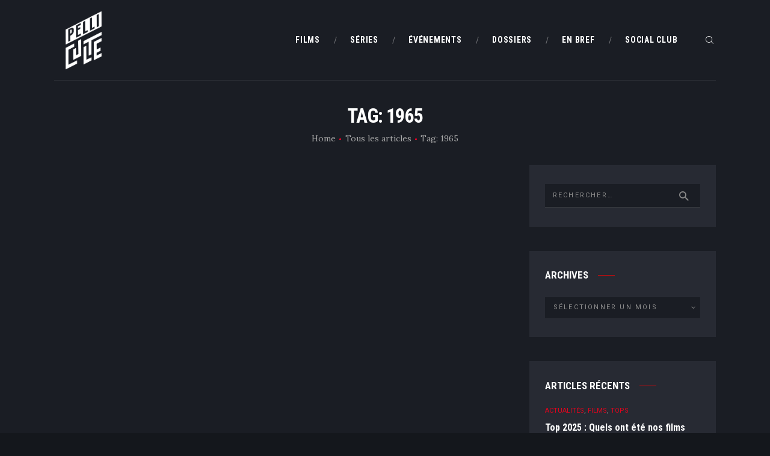

--- FILE ---
content_type: text/html; charset=UTF-8
request_url: https://pelliculte.com/tag/1965/
body_size: 19339
content:
<!DOCTYPE html>
<html lang="fr-FR" class="no-js scheme_dark">
<head>
			<meta charset="UTF-8">
		<meta name="viewport" content="width=device-width, initial-scale=1, maximum-scale=1">
		<meta name="format-detection" content="telephone=no">
		<link rel="profile" href="https://gmpg.org/xfn/11">
		<link rel="pingback" href="https://pelliculte.com/xmlrpc.php">
		<meta name='robots' content='index, follow, max-image-preview:large, max-snippet:-1, max-video-preview:-1' />
	<style>img:is([sizes="auto" i], [sizes^="auto," i]) { contain-intrinsic-size: 3000px 1500px }</style>
	
	<!-- This site is optimized with the Yoast SEO plugin v26.8 - https://yoast.com/product/yoast-seo-wordpress/ -->
	<title>Archives des 1965 - PelliCulte</title>
	<link rel="canonical" href="https://pelliculte.com/tag/1965/" />
	<meta property="og:locale" content="fr_FR" />
	<meta property="og:type" content="article" />
	<meta property="og:title" content="Archives des 1965 - PelliCulte" />
	<meta property="og:url" content="https://pelliculte.com/tag/1965/" />
	<meta property="og:site_name" content="PelliCulte" />
	<meta name="twitter:card" content="summary_large_image" />
	<script type="application/ld+json" class="yoast-schema-graph">{"@context":"https://schema.org","@graph":[{"@type":"CollectionPage","@id":"https://pelliculte.com/tag/1965/","url":"https://pelliculte.com/tag/1965/","name":"Archives des 1965 - PelliCulte","isPartOf":{"@id":"https://pelliculte.com/#website"},"primaryImageOfPage":{"@id":"https://pelliculte.com/tag/1965/#primaryimage"},"image":{"@id":"https://pelliculte.com/tag/1965/#primaryimage"},"thumbnailUrl":"","breadcrumb":{"@id":"https://pelliculte.com/tag/1965/#breadcrumb"},"inLanguage":"fr-FR"},{"@type":"ImageObject","inLanguage":"fr-FR","@id":"https://pelliculte.com/tag/1965/#primaryimage","url":"","contentUrl":""},{"@type":"BreadcrumbList","@id":"https://pelliculte.com/tag/1965/#breadcrumb","itemListElement":[{"@type":"ListItem","position":1,"name":"Accueil","item":"https://pelliculte.com/"},{"@type":"ListItem","position":2,"name":"1965"}]},{"@type":"WebSite","@id":"https://pelliculte.com/#website","url":"https://pelliculte.com/","name":"PelliCulte","description":"Toute l&#039;actualité du Cinéma","publisher":{"@id":"https://pelliculte.com/#organization"},"potentialAction":[{"@type":"SearchAction","target":{"@type":"EntryPoint","urlTemplate":"https://pelliculte.com/?s={search_term_string}"},"query-input":{"@type":"PropertyValueSpecification","valueRequired":true,"valueName":"search_term_string"}}],"inLanguage":"fr-FR"},{"@type":"Organization","@id":"https://pelliculte.com/#organization","name":"PelliCulte","url":"https://pelliculte.com/","logo":{"@type":"ImageObject","inLanguage":"fr-FR","@id":"https://pelliculte.com/#/schema/logo/image/","url":"https://pelliculte.com/wp-content/uploads/2023/11/cropped-LOGOS-07.png","contentUrl":"https://pelliculte.com/wp-content/uploads/2023/11/cropped-LOGOS-07.png","width":1920,"height":1920,"caption":"PelliCulte"},"image":{"@id":"https://pelliculte.com/#/schema/logo/image/"}}]}</script>
	<!-- / Yoast SEO plugin. -->


<link rel='dns-prefetch' href='//www.googletagmanager.com' />
<link rel='dns-prefetch' href='//stats.wp.com' />
<link rel='dns-prefetch' href='//fonts.googleapis.com' />
<link rel="alternate" type="application/rss+xml" title="PelliCulte &raquo; Flux" href="https://pelliculte.com/feed/" />
<link rel="alternate" type="application/rss+xml" title="PelliCulte &raquo; Flux des commentaires" href="https://pelliculte.com/comments/feed/" />
<link rel="alternate" type="application/rss+xml" title="PelliCulte &raquo; Flux de l’étiquette 1965" href="https://pelliculte.com/tag/1965/feed/" />
<meta property="og:site_name" content="PelliCulte" />
			<meta property="og:description" content="Toute l&#039;actualité du Cinéma" />
			<meta property="og:type" content="website" />				<meta property="og:image" content="//pelliculte.com/wp-content/uploads/2023/11/cropped-LOGOS-07.png" />
				<script type="text/javascript">
/* <![CDATA[ */
window._wpemojiSettings = {"baseUrl":"https:\/\/s.w.org\/images\/core\/emoji\/16.0.1\/72x72\/","ext":".png","svgUrl":"https:\/\/s.w.org\/images\/core\/emoji\/16.0.1\/svg\/","svgExt":".svg","source":{"concatemoji":"https:\/\/pelliculte.com\/wp-includes\/js\/wp-emoji-release.min.js?ver=9d9929"}};
/*! This file is auto-generated */
!function(s,n){var o,i,e;function c(e){try{var t={supportTests:e,timestamp:(new Date).valueOf()};sessionStorage.setItem(o,JSON.stringify(t))}catch(e){}}function p(e,t,n){e.clearRect(0,0,e.canvas.width,e.canvas.height),e.fillText(t,0,0);var t=new Uint32Array(e.getImageData(0,0,e.canvas.width,e.canvas.height).data),a=(e.clearRect(0,0,e.canvas.width,e.canvas.height),e.fillText(n,0,0),new Uint32Array(e.getImageData(0,0,e.canvas.width,e.canvas.height).data));return t.every(function(e,t){return e===a[t]})}function u(e,t){e.clearRect(0,0,e.canvas.width,e.canvas.height),e.fillText(t,0,0);for(var n=e.getImageData(16,16,1,1),a=0;a<n.data.length;a++)if(0!==n.data[a])return!1;return!0}function f(e,t,n,a){switch(t){case"flag":return n(e,"\ud83c\udff3\ufe0f\u200d\u26a7\ufe0f","\ud83c\udff3\ufe0f\u200b\u26a7\ufe0f")?!1:!n(e,"\ud83c\udde8\ud83c\uddf6","\ud83c\udde8\u200b\ud83c\uddf6")&&!n(e,"\ud83c\udff4\udb40\udc67\udb40\udc62\udb40\udc65\udb40\udc6e\udb40\udc67\udb40\udc7f","\ud83c\udff4\u200b\udb40\udc67\u200b\udb40\udc62\u200b\udb40\udc65\u200b\udb40\udc6e\u200b\udb40\udc67\u200b\udb40\udc7f");case"emoji":return!a(e,"\ud83e\udedf")}return!1}function g(e,t,n,a){var r="undefined"!=typeof WorkerGlobalScope&&self instanceof WorkerGlobalScope?new OffscreenCanvas(300,150):s.createElement("canvas"),o=r.getContext("2d",{willReadFrequently:!0}),i=(o.textBaseline="top",o.font="600 32px Arial",{});return e.forEach(function(e){i[e]=t(o,e,n,a)}),i}function t(e){var t=s.createElement("script");t.src=e,t.defer=!0,s.head.appendChild(t)}"undefined"!=typeof Promise&&(o="wpEmojiSettingsSupports",i=["flag","emoji"],n.supports={everything:!0,everythingExceptFlag:!0},e=new Promise(function(e){s.addEventListener("DOMContentLoaded",e,{once:!0})}),new Promise(function(t){var n=function(){try{var e=JSON.parse(sessionStorage.getItem(o));if("object"==typeof e&&"number"==typeof e.timestamp&&(new Date).valueOf()<e.timestamp+604800&&"object"==typeof e.supportTests)return e.supportTests}catch(e){}return null}();if(!n){if("undefined"!=typeof Worker&&"undefined"!=typeof OffscreenCanvas&&"undefined"!=typeof URL&&URL.createObjectURL&&"undefined"!=typeof Blob)try{var e="postMessage("+g.toString()+"("+[JSON.stringify(i),f.toString(),p.toString(),u.toString()].join(",")+"));",a=new Blob([e],{type:"text/javascript"}),r=new Worker(URL.createObjectURL(a),{name:"wpTestEmojiSupports"});return void(r.onmessage=function(e){c(n=e.data),r.terminate(),t(n)})}catch(e){}c(n=g(i,f,p,u))}t(n)}).then(function(e){for(var t in e)n.supports[t]=e[t],n.supports.everything=n.supports.everything&&n.supports[t],"flag"!==t&&(n.supports.everythingExceptFlag=n.supports.everythingExceptFlag&&n.supports[t]);n.supports.everythingExceptFlag=n.supports.everythingExceptFlag&&!n.supports.flag,n.DOMReady=!1,n.readyCallback=function(){n.DOMReady=!0}}).then(function(){return e}).then(function(){var e;n.supports.everything||(n.readyCallback(),(e=n.source||{}).concatemoji?t(e.concatemoji):e.wpemoji&&e.twemoji&&(t(e.twemoji),t(e.wpemoji)))}))}((window,document),window._wpemojiSettings);
/* ]]> */
</script>
<style id='wp-emoji-styles-inline-css' type='text/css'>

	img.wp-smiley, img.emoji {
		display: inline !important;
		border: none !important;
		box-shadow: none !important;
		height: 1em !important;
		width: 1em !important;
		margin: 0 0.07em !important;
		vertical-align: -0.1em !important;
		background: none !important;
		padding: 0 !important;
	}
</style>
<link property="stylesheet" rel='stylesheet' id='wp-block-library-css' href='https://pelliculte.com/wp-includes/css/dist/block-library/style.min.css?ver=9d9929' type='text/css' media='all' />
<style id='classic-theme-styles-inline-css' type='text/css'>
/*! This file is auto-generated */
.wp-block-button__link{color:#fff;background-color:#32373c;border-radius:9999px;box-shadow:none;text-decoration:none;padding:calc(.667em + 2px) calc(1.333em + 2px);font-size:1.125em}.wp-block-file__button{background:#32373c;color:#fff;text-decoration:none}
</style>
<link property="stylesheet" rel='stylesheet' id='mediaelement-css' href='https://pelliculte.com/wp-includes/js/mediaelement/mediaelementplayer-legacy.min.css?ver=4.2.17' type='text/css' media='all' />
<link property="stylesheet" rel='stylesheet' id='wp-mediaelement-css' href='https://pelliculte.com/wp-includes/js/mediaelement/wp-mediaelement.min.css?ver=9d9929' type='text/css' media='all' />
<style id='jetpack-sharing-buttons-style-inline-css' type='text/css'>
.jetpack-sharing-buttons__services-list{display:flex;flex-direction:row;flex-wrap:wrap;gap:0;list-style-type:none;margin:5px;padding:0}.jetpack-sharing-buttons__services-list.has-small-icon-size{font-size:12px}.jetpack-sharing-buttons__services-list.has-normal-icon-size{font-size:16px}.jetpack-sharing-buttons__services-list.has-large-icon-size{font-size:24px}.jetpack-sharing-buttons__services-list.has-huge-icon-size{font-size:36px}@media print{.jetpack-sharing-buttons__services-list{display:none!important}}.editor-styles-wrapper .wp-block-jetpack-sharing-buttons{gap:0;padding-inline-start:0}ul.jetpack-sharing-buttons__services-list.has-background{padding:1.25em 2.375em}
</style>
<style id='filebird-block-filebird-gallery-style-inline-css' type='text/css'>
ul.filebird-block-filebird-gallery{margin:auto!important;padding:0!important;width:100%}ul.filebird-block-filebird-gallery.layout-grid{display:grid;grid-gap:20px;align-items:stretch;grid-template-columns:repeat(var(--columns),1fr);justify-items:stretch}ul.filebird-block-filebird-gallery.layout-grid li img{border:1px solid #ccc;box-shadow:2px 2px 6px 0 rgba(0,0,0,.3);height:100%;max-width:100%;-o-object-fit:cover;object-fit:cover;width:100%}ul.filebird-block-filebird-gallery.layout-masonry{-moz-column-count:var(--columns);-moz-column-gap:var(--space);column-gap:var(--space);-moz-column-width:var(--min-width);columns:var(--min-width) var(--columns);display:block;overflow:auto}ul.filebird-block-filebird-gallery.layout-masonry li{margin-bottom:var(--space)}ul.filebird-block-filebird-gallery li{list-style:none}ul.filebird-block-filebird-gallery li figure{height:100%;margin:0;padding:0;position:relative;width:100%}ul.filebird-block-filebird-gallery li figure figcaption{background:linear-gradient(0deg,rgba(0,0,0,.7),rgba(0,0,0,.3) 70%,transparent);bottom:0;box-sizing:border-box;color:#fff;font-size:.8em;margin:0;max-height:100%;overflow:auto;padding:3em .77em .7em;position:absolute;text-align:center;width:100%;z-index:2}ul.filebird-block-filebird-gallery li figure figcaption a{color:inherit}

</style>
<style id='global-styles-inline-css' type='text/css'>
:root{--wp--preset--aspect-ratio--square: 1;--wp--preset--aspect-ratio--4-3: 4/3;--wp--preset--aspect-ratio--3-4: 3/4;--wp--preset--aspect-ratio--3-2: 3/2;--wp--preset--aspect-ratio--2-3: 2/3;--wp--preset--aspect-ratio--16-9: 16/9;--wp--preset--aspect-ratio--9-16: 9/16;--wp--preset--color--black: #000000;--wp--preset--color--cyan-bluish-gray: #abb8c3;--wp--preset--color--white: #ffffff;--wp--preset--color--pale-pink: #f78da7;--wp--preset--color--vivid-red: #cf2e2e;--wp--preset--color--luminous-vivid-orange: #ff6900;--wp--preset--color--luminous-vivid-amber: #fcb900;--wp--preset--color--light-green-cyan: #7bdcb5;--wp--preset--color--vivid-green-cyan: #00d084;--wp--preset--color--pale-cyan-blue: #8ed1fc;--wp--preset--color--vivid-cyan-blue: #0693e3;--wp--preset--color--vivid-purple: #9b51e0;--wp--preset--gradient--vivid-cyan-blue-to-vivid-purple: linear-gradient(135deg,rgba(6,147,227,1) 0%,rgb(155,81,224) 100%);--wp--preset--gradient--light-green-cyan-to-vivid-green-cyan: linear-gradient(135deg,rgb(122,220,180) 0%,rgb(0,208,130) 100%);--wp--preset--gradient--luminous-vivid-amber-to-luminous-vivid-orange: linear-gradient(135deg,rgba(252,185,0,1) 0%,rgba(255,105,0,1) 100%);--wp--preset--gradient--luminous-vivid-orange-to-vivid-red: linear-gradient(135deg,rgba(255,105,0,1) 0%,rgb(207,46,46) 100%);--wp--preset--gradient--very-light-gray-to-cyan-bluish-gray: linear-gradient(135deg,rgb(238,238,238) 0%,rgb(169,184,195) 100%);--wp--preset--gradient--cool-to-warm-spectrum: linear-gradient(135deg,rgb(74,234,220) 0%,rgb(151,120,209) 20%,rgb(207,42,186) 40%,rgb(238,44,130) 60%,rgb(251,105,98) 80%,rgb(254,248,76) 100%);--wp--preset--gradient--blush-light-purple: linear-gradient(135deg,rgb(255,206,236) 0%,rgb(152,150,240) 100%);--wp--preset--gradient--blush-bordeaux: linear-gradient(135deg,rgb(254,205,165) 0%,rgb(254,45,45) 50%,rgb(107,0,62) 100%);--wp--preset--gradient--luminous-dusk: linear-gradient(135deg,rgb(255,203,112) 0%,rgb(199,81,192) 50%,rgb(65,88,208) 100%);--wp--preset--gradient--pale-ocean: linear-gradient(135deg,rgb(255,245,203) 0%,rgb(182,227,212) 50%,rgb(51,167,181) 100%);--wp--preset--gradient--electric-grass: linear-gradient(135deg,rgb(202,248,128) 0%,rgb(113,206,126) 100%);--wp--preset--gradient--midnight: linear-gradient(135deg,rgb(2,3,129) 0%,rgb(40,116,252) 100%);--wp--preset--font-size--small: 13px;--wp--preset--font-size--medium: 20px;--wp--preset--font-size--large: 36px;--wp--preset--font-size--x-large: 42px;--wp--preset--spacing--20: 0.44rem;--wp--preset--spacing--30: 0.67rem;--wp--preset--spacing--40: 1rem;--wp--preset--spacing--50: 1.5rem;--wp--preset--spacing--60: 2.25rem;--wp--preset--spacing--70: 3.38rem;--wp--preset--spacing--80: 5.06rem;--wp--preset--shadow--natural: 6px 6px 9px rgba(0, 0, 0, 0.2);--wp--preset--shadow--deep: 12px 12px 50px rgba(0, 0, 0, 0.4);--wp--preset--shadow--sharp: 6px 6px 0px rgba(0, 0, 0, 0.2);--wp--preset--shadow--outlined: 6px 6px 0px -3px rgba(255, 255, 255, 1), 6px 6px rgba(0, 0, 0, 1);--wp--preset--shadow--crisp: 6px 6px 0px rgba(0, 0, 0, 1);}:where(.is-layout-flex){gap: 0.5em;}:where(.is-layout-grid){gap: 0.5em;}body .is-layout-flex{display: flex;}.is-layout-flex{flex-wrap: wrap;align-items: center;}.is-layout-flex > :is(*, div){margin: 0;}body .is-layout-grid{display: grid;}.is-layout-grid > :is(*, div){margin: 0;}:where(.wp-block-columns.is-layout-flex){gap: 2em;}:where(.wp-block-columns.is-layout-grid){gap: 2em;}:where(.wp-block-post-template.is-layout-flex){gap: 1.25em;}:where(.wp-block-post-template.is-layout-grid){gap: 1.25em;}.has-black-color{color: var(--wp--preset--color--black) !important;}.has-cyan-bluish-gray-color{color: var(--wp--preset--color--cyan-bluish-gray) !important;}.has-white-color{color: var(--wp--preset--color--white) !important;}.has-pale-pink-color{color: var(--wp--preset--color--pale-pink) !important;}.has-vivid-red-color{color: var(--wp--preset--color--vivid-red) !important;}.has-luminous-vivid-orange-color{color: var(--wp--preset--color--luminous-vivid-orange) !important;}.has-luminous-vivid-amber-color{color: var(--wp--preset--color--luminous-vivid-amber) !important;}.has-light-green-cyan-color{color: var(--wp--preset--color--light-green-cyan) !important;}.has-vivid-green-cyan-color{color: var(--wp--preset--color--vivid-green-cyan) !important;}.has-pale-cyan-blue-color{color: var(--wp--preset--color--pale-cyan-blue) !important;}.has-vivid-cyan-blue-color{color: var(--wp--preset--color--vivid-cyan-blue) !important;}.has-vivid-purple-color{color: var(--wp--preset--color--vivid-purple) !important;}.has-black-background-color{background-color: var(--wp--preset--color--black) !important;}.has-cyan-bluish-gray-background-color{background-color: var(--wp--preset--color--cyan-bluish-gray) !important;}.has-white-background-color{background-color: var(--wp--preset--color--white) !important;}.has-pale-pink-background-color{background-color: var(--wp--preset--color--pale-pink) !important;}.has-vivid-red-background-color{background-color: var(--wp--preset--color--vivid-red) !important;}.has-luminous-vivid-orange-background-color{background-color: var(--wp--preset--color--luminous-vivid-orange) !important;}.has-luminous-vivid-amber-background-color{background-color: var(--wp--preset--color--luminous-vivid-amber) !important;}.has-light-green-cyan-background-color{background-color: var(--wp--preset--color--light-green-cyan) !important;}.has-vivid-green-cyan-background-color{background-color: var(--wp--preset--color--vivid-green-cyan) !important;}.has-pale-cyan-blue-background-color{background-color: var(--wp--preset--color--pale-cyan-blue) !important;}.has-vivid-cyan-blue-background-color{background-color: var(--wp--preset--color--vivid-cyan-blue) !important;}.has-vivid-purple-background-color{background-color: var(--wp--preset--color--vivid-purple) !important;}.has-black-border-color{border-color: var(--wp--preset--color--black) !important;}.has-cyan-bluish-gray-border-color{border-color: var(--wp--preset--color--cyan-bluish-gray) !important;}.has-white-border-color{border-color: var(--wp--preset--color--white) !important;}.has-pale-pink-border-color{border-color: var(--wp--preset--color--pale-pink) !important;}.has-vivid-red-border-color{border-color: var(--wp--preset--color--vivid-red) !important;}.has-luminous-vivid-orange-border-color{border-color: var(--wp--preset--color--luminous-vivid-orange) !important;}.has-luminous-vivid-amber-border-color{border-color: var(--wp--preset--color--luminous-vivid-amber) !important;}.has-light-green-cyan-border-color{border-color: var(--wp--preset--color--light-green-cyan) !important;}.has-vivid-green-cyan-border-color{border-color: var(--wp--preset--color--vivid-green-cyan) !important;}.has-pale-cyan-blue-border-color{border-color: var(--wp--preset--color--pale-cyan-blue) !important;}.has-vivid-cyan-blue-border-color{border-color: var(--wp--preset--color--vivid-cyan-blue) !important;}.has-vivid-purple-border-color{border-color: var(--wp--preset--color--vivid-purple) !important;}.has-vivid-cyan-blue-to-vivid-purple-gradient-background{background: var(--wp--preset--gradient--vivid-cyan-blue-to-vivid-purple) !important;}.has-light-green-cyan-to-vivid-green-cyan-gradient-background{background: var(--wp--preset--gradient--light-green-cyan-to-vivid-green-cyan) !important;}.has-luminous-vivid-amber-to-luminous-vivid-orange-gradient-background{background: var(--wp--preset--gradient--luminous-vivid-amber-to-luminous-vivid-orange) !important;}.has-luminous-vivid-orange-to-vivid-red-gradient-background{background: var(--wp--preset--gradient--luminous-vivid-orange-to-vivid-red) !important;}.has-very-light-gray-to-cyan-bluish-gray-gradient-background{background: var(--wp--preset--gradient--very-light-gray-to-cyan-bluish-gray) !important;}.has-cool-to-warm-spectrum-gradient-background{background: var(--wp--preset--gradient--cool-to-warm-spectrum) !important;}.has-blush-light-purple-gradient-background{background: var(--wp--preset--gradient--blush-light-purple) !important;}.has-blush-bordeaux-gradient-background{background: var(--wp--preset--gradient--blush-bordeaux) !important;}.has-luminous-dusk-gradient-background{background: var(--wp--preset--gradient--luminous-dusk) !important;}.has-pale-ocean-gradient-background{background: var(--wp--preset--gradient--pale-ocean) !important;}.has-electric-grass-gradient-background{background: var(--wp--preset--gradient--electric-grass) !important;}.has-midnight-gradient-background{background: var(--wp--preset--gradient--midnight) !important;}.has-small-font-size{font-size: var(--wp--preset--font-size--small) !important;}.has-medium-font-size{font-size: var(--wp--preset--font-size--medium) !important;}.has-large-font-size{font-size: var(--wp--preset--font-size--large) !important;}.has-x-large-font-size{font-size: var(--wp--preset--font-size--x-large) !important;}
:where(.wp-block-post-template.is-layout-flex){gap: 1.25em;}:where(.wp-block-post-template.is-layout-grid){gap: 1.25em;}
:where(.wp-block-columns.is-layout-flex){gap: 2em;}:where(.wp-block-columns.is-layout-grid){gap: 2em;}
:root :where(.wp-block-pullquote){font-size: 1.5em;line-height: 1.6;}
</style>
<link property="stylesheet" rel='stylesheet' id='contact-form-7-css' href='https://pelliculte.com/wp-content/plugins/contact-form-7/includes/css/styles.css?ver=6.1.4' type='text/css' media='all' />
<link property="stylesheet" rel='stylesheet' id='wpsm_team_b-font-awesome-front-css' href='https://pelliculte.com/wp-content/plugins/team-builder-pro/assets/css/font-awesome/css/font-awesome.css?ver=9d9929' type='text/css' media='all' />
<link property="stylesheet" rel='stylesheet' id='wpsm_team_pro-font-awesome-front-css' href='https://pelliculte.com/wp-content/plugins/team-builder-pro/assets/css/font-awesome/css/font-awesome.css?ver=9d9929' type='text/css' media='all' />
<link property="stylesheet" rel='stylesheet' id='wpsm_team_pro_carousel-theme-css-css' href='https://pelliculte.com/wp-content/plugins/team-builder-pro/assets/css/owl.theme.default.css?ver=9d9929' type='text/css' media='all' />
<link property="stylesheet" rel='stylesheet' id='wpsm_team_pro_isotope-css-css' href='https://pelliculte.com/wp-content/plugins/team-builder-pro/assets/css/isotope-style.css?ver=9d9929' type='text/css' media='all' />
<link property="stylesheet" rel='stylesheet' id='tp-twitch-css' href='https://pelliculte.com/wp-content/plugins/tomparisde-twitchtv-widget/assets/dist/css/main.css?ver=3.2.5' type='text/css' media='all' />
<link property="stylesheet" rel='stylesheet' id='trx_addons-icons-css' href='https://pelliculte.com/wp-content/plugins/trx_addons/css/font-icons/css/trx_addons_icons-embedded.css' type='text/css' media='all' />
<link property="stylesheet" rel='stylesheet' id='swiperslider-css' href='https://pelliculte.com/wp-content/plugins/trx_addons/js/swiper/swiper.min.css' type='text/css' media='all' />
<link property="stylesheet" rel='stylesheet' id='magnific-popup-css' href='https://pelliculte.com/wp-content/plugins/trx_addons/js/magnific/magnific-popup.min.css' type='text/css' media='all' />
<link property="stylesheet" rel='stylesheet' id='trx_addons-css' href='https://pelliculte.com/wp-content/plugins/trx_addons/css/trx_addons.css' type='text/css' media='all' />
<link property="stylesheet" rel='stylesheet' id='trx_addons-animation-css' href='https://pelliculte.com/wp-content/plugins/trx_addons/css/trx_addons.animation.css' type='text/css' media='all' />
<link property="stylesheet" rel='stylesheet' id='SFSImainCss-css' href='https://pelliculte.com/wp-content/plugins/ultimate-social-media-icons/css/sfsi-style.css?ver=2.9.6' type='text/css' media='all' />
<link property="stylesheet" rel='stylesheet' id='widgetopts-styles-css' href='https://pelliculte.com/wp-content/plugins/widget-options/assets/css/widget-options.css?ver=4.1.3' type='text/css' media='all' />
<link rel="preload" class="mv-grow-style" href="https://pelliculte.com/wp-content/plugins/social-pug/assets/dist/style-frontend-pro.css?ver=1.36.3" as="style"><noscript><link property="stylesheet" rel='stylesheet' id='dpsp-frontend-style-pro-css' href='https://pelliculte.com/wp-content/plugins/social-pug/assets/dist/style-frontend-pro.css?ver=1.36.3' type='text/css' media='all' />
</noscript><style id='dpsp-frontend-style-pro-inline-css' type='text/css'>

				@media screen and ( max-width : 720px ) {
					.dpsp-content-wrapper.dpsp-hide-on-mobile,
					.dpsp-share-text.dpsp-hide-on-mobile {
						display: none;
					}
					.dpsp-has-spacing .dpsp-networks-btns-wrapper li {
						margin:0 2% 10px 0;
					}
					.dpsp-network-btn.dpsp-has-label:not(.dpsp-has-count) {
						max-height: 40px;
						padding: 0;
						justify-content: center;
					}
					.dpsp-content-wrapper.dpsp-size-small .dpsp-network-btn.dpsp-has-label:not(.dpsp-has-count){
						max-height: 32px;
					}
					.dpsp-content-wrapper.dpsp-size-large .dpsp-network-btn.dpsp-has-label:not(.dpsp-has-count){
						max-height: 46px;
					}
				}
			
			@media screen and ( max-width : 720px ) {
				aside#dpsp-floating-sidebar.dpsp-hide-on-mobile.opened {
					display: none;
				}
			}
			
</style>
<link property="stylesheet" rel='stylesheet' id='elementor-frontend-css' href='https://pelliculte.com/wp-content/plugins/elementor/assets/css/frontend.min.css?ver=3.34.2' type='text/css' media='all' />
<link property="stylesheet" rel='stylesheet' id='eael-general-css' href='https://pelliculte.com/wp-content/plugins/essential-addons-for-elementor-lite/assets/front-end/css/view/general.min.css?ver=6.5.4' type='text/css' media='all' />
<link property="stylesheet" rel='stylesheet' id='filmax-font-google_fonts-css' href='https://fonts.googleapis.com/css?family=Roboto:300,300italic,400,400italic,700,700italic|Roboto+Condensed:300,300i,400,400i,700,700i|Lora:400,400i,700,700i&#038;subset=latin,latin-ext' type='text/css' media='all' />
<link property="stylesheet" rel='stylesheet' id='fontello-embedded-css' href='https://pelliculte.com/wp-content/themes/filmax/css/font-icons/css/fontello-embedded.css' type='text/css' media='all' />
<link property="stylesheet" rel='stylesheet' id='filmax-main-css' href='https://pelliculte.com/wp-content/themes/filmax/style.css' type='text/css' media='all' />
<link property="stylesheet" rel='stylesheet' id='filmax-colors-css' href='https://pelliculte.com/wp-content/themes/filmax/css/__colors.css' type='text/css' media='all' />
<link property="stylesheet" rel='stylesheet' id='trx_addons-responsive-css' href='https://pelliculte.com/wp-content/plugins/trx_addons/css/trx_addons.responsive.css' type='text/css' media='all' />
<link property="stylesheet" rel='stylesheet' id='filmax-responsive-css' href='https://pelliculte.com/wp-content/themes/filmax/css/responsive.css' type='text/css' media='all' />
<script type="text/javascript" src="https://pelliculte.com/wp-includes/js/jquery/jquery.min.js?ver=3.7.1" id="jquery-core-js"></script>
<script type="text/javascript" src="https://pelliculte.com/wp-includes/js/jquery/jquery-migrate.min.js?ver=3.4.1" id="jquery-migrate-js"></script>
<script type="text/javascript" src="https://pelliculte.com/wp-content/plugins/team-builder-pro/assets/js/owl.carousel.min.js?ver=9d9929" id="wpsm_team_pro-carousel-js-js"></script>
<script type="text/javascript" src="https://pelliculte.com/wp-content/plugins/team-builder-pro/assets/js/jquery.isotope.js?ver=9d9929" id="wpsm_team_pro-main-isotop-js-js"></script>
<script type="text/javascript" src="https://pelliculte.com/wp-content/plugins/team-builder-pro/assets/js/jquery.mCustomScrollbar.min.js?ver=9d9929" id="wpsm_customscroll-js"></script>
<script type="text/javascript" src="https://pelliculte.com/wp-content/plugins/team-builder-pro/assets/js/jquery.gridder.js?ver=9d9929" id="wpsm_gridder-js"></script>

<!-- Extrait de code de la balise Google (gtag.js) ajouté par Site Kit -->
<!-- Extrait Google Analytics ajouté par Site Kit -->
<script type="text/javascript" src="https://www.googletagmanager.com/gtag/js?id=G-V49B3J3DG5" id="google_gtagjs-js" async></script>
<script type="text/javascript" id="google_gtagjs-js-after">
/* <![CDATA[ */
window.dataLayer = window.dataLayer || [];function gtag(){dataLayer.push(arguments);}
gtag("set","linker",{"domains":["pelliculte.com"]});
gtag("js", new Date());
gtag("set", "developer_id.dZTNiMT", true);
gtag("config", "G-V49B3J3DG5");
/* ]]> */
</script>
<link rel="https://api.w.org/" href="https://pelliculte.com/wp-json/" /><link rel="alternate" title="JSON" type="application/json" href="https://pelliculte.com/wp-json/wp/v2/tags/3768" /><link rel="EditURI" type="application/rsd+xml" title="RSD" href="https://pelliculte.com/xmlrpc.php?rsd" />

<meta name="generator" content="Site Kit by Google 1.170.0" /><meta name="follow.[base64]" content="McSJXGuYD1vZDr5LSZxE"/>	<style>img#wpstats{display:none}</style>
		<meta name="generator" content="Elementor 3.34.2; features: additional_custom_breakpoints; settings: css_print_method-external, google_font-enabled, font_display-auto">
<meta name="hubbub-info" description="Hubbub 1.36.3">			<style>
				.e-con.e-parent:nth-of-type(n+4):not(.e-lazyloaded):not(.e-no-lazyload),
				.e-con.e-parent:nth-of-type(n+4):not(.e-lazyloaded):not(.e-no-lazyload) * {
					background-image: none !important;
				}
				@media screen and (max-height: 1024px) {
					.e-con.e-parent:nth-of-type(n+3):not(.e-lazyloaded):not(.e-no-lazyload),
					.e-con.e-parent:nth-of-type(n+3):not(.e-lazyloaded):not(.e-no-lazyload) * {
						background-image: none !important;
					}
				}
				@media screen and (max-height: 640px) {
					.e-con.e-parent:nth-of-type(n+2):not(.e-lazyloaded):not(.e-no-lazyload),
					.e-con.e-parent:nth-of-type(n+2):not(.e-lazyloaded):not(.e-no-lazyload) * {
						background-image: none !important;
					}
				}
			</style>
			<style type="text/css" id="custom-background-css">
body.custom-background { background-color: #14171c; }
</style>
	<link rel="icon" href="https://pelliculte.com/wp-content/uploads/2023/09/cropped-LOGOS-01-2-32x32.png" sizes="32x32" />
<link rel="icon" href="https://pelliculte.com/wp-content/uploads/2023/09/cropped-LOGOS-01-2-192x192.png" sizes="192x192" />
<link rel="apple-touch-icon" href="https://pelliculte.com/wp-content/uploads/2023/09/cropped-LOGOS-01-2-180x180.png" />
<meta name="msapplication-TileImage" content="https://pelliculte.com/wp-content/uploads/2023/09/cropped-LOGOS-01-2-270x270.png" />
<!-- Google tag (gtag.js) -->
<script async src="https://www.googletagmanager.com/gtag/js?id=G-DHQ40XGQ0S"></script>
<script>
  window.dataLayer = window.dataLayer || [];
  function gtag(){dataLayer.push(arguments);}
  gtag('js', new Date());

  gtag('config', 'G-DHQ40XGQ0S');
</script></head>

<body data-rsssl=1 class="archive tag tag-3768 custom-background wp-custom-logo wp-theme-filmax sfsi_actvite_theme_flat body_tag scheme_dark blog_mode_blog body_style_wide  is_stream blog_style_excerpt sidebar_show sidebar_right remove_margins trx_addons_present header_type_default header_style_header-default header_position_default menu_style_top no_layout has-grow-sidebar has-grow-sidebar-mobile elementor-default elementor-kit-5327">

	
	<div class="body_wrap">

		<div class="page_wrap"><header class="top_panel top_panel_default without_bg_image"><div class="top_panel_navi sc_layouts_row sc_layouts_row_type_compact ">
	<div class="content_wrap">
		<div class="columns_wrap columns_fluid">
			<div class="sc_layouts_column sc_layouts_column_align_left sc_layouts_column_icons_position_left sc_layouts_column_fluid column-1_4">
				<div class="sc_layouts_item"><a class="sc_layouts_logo" href="https://pelliculte.com/"><img fetchpriority="high" src="//pelliculte.com/wp-content/uploads/2023/11/cropped-LOGOS-07.png" alt="logo" width="1920" height="1920"></a></div>
			</div><div class="sc_layouts_column sc_layouts_column_align_right sc_layouts_column_icons_position_left sc_layouts_column_fluid column-3_4">
				<div class="sc_layouts_item">
					<nav itemscope itemtype="http://schema.org/SiteNavigationElement" class="menu_main_nav_area sc_layouts_menu sc_layouts_menu_default sc_layouts_hide_on_mobile"><ul id="menu_main" class="sc_layouts_menu_nav menu_main_nav"><li id="menu-item-5347" class="menu-item menu-item-type-taxonomy menu-item-object-category menu-item-has-children menu-item-5347"><a href="https://pelliculte.com/category/films/"><span>Films</span></a>
<ul class="sub-menu"><li id="menu-item-6248" class="menu-item menu-item-type-taxonomy menu-item-object-category menu-item-6248"><a href="https://pelliculte.com/category/films/actualites-films/"><span>Actualités</span></a></li><li id="menu-item-5504" class="menu-item menu-item-type-taxonomy menu-item-object-category menu-item-5504"><a href="https://pelliculte.com/category/films/critiques-films/"><span>Critiques</span></a></li><li id="menu-item-34548" class="menu-item menu-item-type-taxonomy menu-item-object-category menu-item-34548"><a href="https://pelliculte.com/category/films/courts-metrages/"><span>Courts-métrages</span></a></li><li id="menu-item-27063" class="menu-item menu-item-type-taxonomy menu-item-object-category menu-item-27063"><a href="https://pelliculte.com/category/films/documentaires-films/"><span>Documentaires</span></a></li><li id="menu-item-27298" class="menu-item menu-item-type-taxonomy menu-item-object-category menu-item-27298"><a href="https://pelliculte.com/category/films/la-lettre/"><span>La Lettre</span></a></li><li id="menu-item-34549" class="menu-item menu-item-type-taxonomy menu-item-object-category menu-item-34549"><a href="https://pelliculte.com/category/films/seul-contre-tous/"><span>Seul contre tous</span></a></li></ul>
</li><li id="menu-item-5349" class="menu-item menu-item-type-taxonomy menu-item-object-category menu-item-has-children menu-item-5349"><a href="https://pelliculte.com/category/series/"><span>Séries</span></a>
<ul class="sub-menu"><li id="menu-item-6249" class="menu-item menu-item-type-taxonomy menu-item-object-category menu-item-6249"><a href="https://pelliculte.com/category/series/actualites-series/"><span>Actualités</span></a></li><li id="menu-item-5505" class="menu-item menu-item-type-taxonomy menu-item-object-category menu-item-5505"><a href="https://pelliculte.com/category/series/critiques-series/"><span>Critiques</span></a></li><li id="menu-item-27064" class="menu-item menu-item-type-taxonomy menu-item-object-category menu-item-27064"><a href="https://pelliculte.com/category/series/documentaires-series/"><span>Documentaires</span></a></li></ul>
</li><li id="menu-item-28653" class="menu-item menu-item-type-taxonomy menu-item-object-category menu-item-has-children menu-item-28653"><a href="https://pelliculte.com/category/evenements/"><span>Événements</span></a>
<ul class="sub-menu"><li id="menu-item-28656" class="menu-item menu-item-type-taxonomy menu-item-object-category menu-item-has-children menu-item-28656"><a href="https://pelliculte.com/category/evenements/festival-de-cannes/"><span>Festival de Cannes</span></a>
	<ul class="sub-menu"><li id="menu-item-36319" class="menu-item menu-item-type-taxonomy menu-item-object-category menu-item-36319"><a href="https://pelliculte.com/category/evenements/festival-de-cannes/cannes-2025/"><span>Cannes 2025</span></a></li><li id="menu-item-32967" class="menu-item menu-item-type-taxonomy menu-item-object-category menu-item-32967"><a href="https://pelliculte.com/category/evenements/festival-de-cannes/cannes-2024/"><span>Cannes 2024</span></a></li><li id="menu-item-28657" class="menu-item menu-item-type-taxonomy menu-item-object-category menu-item-28657"><a href="https://pelliculte.com/category/evenements/festival-de-cannes/cannes-2023/"><span>Cannes 2023</span></a></li></ul>
</li><li id="menu-item-28660" class="menu-item menu-item-type-taxonomy menu-item-object-category menu-item-has-children menu-item-28660"><a href="https://pelliculte.com/category/evenements/festival-lumiere/"><span>Festival Lumière</span></a>
	<ul class="sub-menu"><li id="menu-item-37612" class="menu-item menu-item-type-taxonomy menu-item-object-category menu-item-37612"><a href="https://pelliculte.com/category/evenements/festival-lumiere/lumiere-2025/"><span>Lumière 2025</span></a></li><li id="menu-item-34606" class="menu-item menu-item-type-taxonomy menu-item-object-category menu-item-34606"><a href="https://pelliculte.com/category/evenements/festival-lumiere/lumiere-2024/"><span>Lumière 2024</span></a></li><li id="menu-item-28661" class="menu-item menu-item-type-taxonomy menu-item-object-category menu-item-28661"><a href="https://pelliculte.com/category/evenements/festival-lumiere/lumiere-2023/"><span>Lumière 2023</span></a></li></ul>
</li><li id="menu-item-28658" class="menu-item menu-item-type-taxonomy menu-item-object-category menu-item-has-children menu-item-28658"><a href="https://pelliculte.com/category/evenements/festival-de-deauville/"><span>Festival de Deauville</span></a>
	<ul class="sub-menu"><li id="menu-item-37124" class="menu-item menu-item-type-taxonomy menu-item-object-category menu-item-37124"><a href="https://pelliculte.com/category/evenements/festival-de-deauville/deauville-2025/"><span>Deauville 2025</span></a></li><li id="menu-item-33732" class="menu-item menu-item-type-taxonomy menu-item-object-category menu-item-33732"><a href="https://pelliculte.com/category/evenements/festival-de-deauville/deauville-2024/"><span>Deauville 2024</span></a></li><li id="menu-item-29938" class="menu-item menu-item-type-taxonomy menu-item-object-category menu-item-29938"><a href="https://pelliculte.com/category/evenements/festival-de-deauville/deauville-2023/"><span>Deauville 2023</span></a></li><li id="menu-item-28659" class="menu-item menu-item-type-taxonomy menu-item-object-category menu-item-28659"><a href="https://pelliculte.com/category/evenements/festival-de-deauville/deauville-2022/"><span>Deauville 2022</span></a></li></ul>
</li><li id="menu-item-28654" class="menu-item menu-item-type-taxonomy menu-item-object-category menu-item-has-children menu-item-28654"><a href="https://pelliculte.com/category/evenements/festival-d-annecy/"><span>Festival d&rsquo;Annecy</span></a>
	<ul class="sub-menu"><li id="menu-item-28655" class="menu-item menu-item-type-taxonomy menu-item-object-category menu-item-28655"><a href="https://pelliculte.com/category/evenements/festival-d-annecy/annecy-2023/"><span>Annecy 2023</span></a></li></ul>
</li><li id="menu-item-35436" class="menu-item menu-item-type-taxonomy menu-item-object-category menu-item-has-children menu-item-35436"><a href="https://pelliculte.com/category/evenements/festival-de-gerardmer/"><span>Festival de Gérardmer</span></a>
	<ul class="sub-menu"><li id="menu-item-35437" class="menu-item menu-item-type-taxonomy menu-item-object-category menu-item-35437"><a href="https://pelliculte.com/category/evenements/festival-de-gerardmer/gerardmer-2025/"><span>Gérardmer 2025</span></a></li></ul>
</li><li id="menu-item-33277" class="menu-item menu-item-type-taxonomy menu-item-object-category menu-item-has-children menu-item-33277"><a href="https://pelliculte.com/category/evenements/festival-de-cabourg/"><span>Festival de Cabourg</span></a>
	<ul class="sub-menu"><li id="menu-item-33278" class="menu-item menu-item-type-taxonomy menu-item-object-category menu-item-33278"><a href="https://pelliculte.com/category/evenements/festival-de-cabourg/cabourg-2024/"><span>Cabourg 2024</span></a></li></ul>
</li><li id="menu-item-35946" class="menu-item menu-item-type-taxonomy menu-item-object-category menu-item-has-children menu-item-35946"><a href="https://pelliculte.com/category/evenements/festival-series-mania/"><span>Festival Séries Mania</span></a>
	<ul class="sub-menu"><li id="menu-item-35947" class="menu-item menu-item-type-taxonomy menu-item-object-category menu-item-35947"><a href="https://pelliculte.com/category/evenements/festival-series-mania/series-mania-2025/"><span>Séries Mania 2025</span></a></li></ul>
</li><li id="menu-item-30175" class="menu-item menu-item-type-taxonomy menu-item-object-category menu-item-has-children menu-item-30175"><a href="https://pelliculte.com/category/evenements/festival-que-du-feu/"><span>Festival Que du Feu</span></a>
	<ul class="sub-menu"><li id="menu-item-30176" class="menu-item menu-item-type-taxonomy menu-item-object-category menu-item-30176"><a href="https://pelliculte.com/category/evenements/festival-que-du-feu/que-du-feu-2023/"><span>Que du Feu 2023</span></a></li></ul>
</li></ul>
</li><li id="menu-item-6042" class="menu-item menu-item-type-taxonomy menu-item-object-category menu-item-has-children menu-item-6042"><a href="https://pelliculte.com/category/dossiers/"><span>Dossiers</span></a>
<ul class="sub-menu"><li id="menu-item-6250" class="menu-item menu-item-type-taxonomy menu-item-object-category menu-item-6250"><a href="https://pelliculte.com/category/dossiers/analyses/"><span>Analyses</span></a></li><li id="menu-item-6251" class="menu-item menu-item-type-taxonomy menu-item-object-category menu-item-6251"><a href="https://pelliculte.com/category/dossiers/reflexions/"><span>Réflexions</span></a></li><li id="menu-item-6252" class="menu-item menu-item-type-taxonomy menu-item-object-category menu-item-6252"><a href="https://pelliculte.com/category/dossiers/retrospectives/"><span>Rétrospectives</span></a></li><li id="menu-item-28898" class="menu-item menu-item-type-taxonomy menu-item-object-category menu-item-28898"><a href="https://pelliculte.com/category/dossiers/portraits/"><span>Portraits</span></a></li></ul>
</li><li id="menu-item-5348" class="menu-item menu-item-type-taxonomy menu-item-object-category menu-item-has-children menu-item-5348"><a href="https://pelliculte.com/category/en-bref/"><span>En Bref</span></a>
<ul class="sub-menu"><li id="menu-item-6253" class="menu-item menu-item-type-taxonomy menu-item-object-category menu-item-6253"><a href="https://pelliculte.com/category/en-bref/billets/"><span>Billets</span></a></li><li id="menu-item-6254" class="menu-item menu-item-type-taxonomy menu-item-object-category menu-item-6254"><a href="https://pelliculte.com/category/en-bref/tops/"><span>Tops</span></a></li></ul>
</li><li id="menu-item-5497" class="menu-item menu-item-type-post_type menu-item-object-page menu-item-has-children menu-item-5497"><a href="https://pelliculte.com/social-club/"><span>Social Club</span></a>
<ul class="sub-menu"><li id="menu-item-5503" class="menu-item menu-item-type-post_type menu-item-object-page menu-item-5503"><a href="https://pelliculte.com/social-club/web-tv/"><span>Web Tv</span></a></li><li id="menu-item-5502" class="menu-item menu-item-type-post_type menu-item-object-page menu-item-5502"><a href="https://pelliculte.com/social-club/a-la-decouverte/"><span>À la découverte</span></a></li><li id="menu-item-5501" class="menu-item menu-item-type-post_type menu-item-object-page menu-item-5501"><a href="https://pelliculte.com/social-club/podcast/"><span>Podcast</span></a></li></ul>
</li></ul></nav>					<div class="sc_layouts_iconed_text sc_layouts_menu_mobile_button">
						<a class="sc_layouts_item_link sc_layouts_iconed_text_link" href="#">
							<span class="sc_layouts_item_icon sc_layouts_iconed_text_icon trx_addons_icon-menu"></span>
						</a>
					</div>
				</div><div class="sc_layouts_item"><div class="search_wrap search_style_fullscreen header_search">
	<div class="search_form_wrap">
		<form role="search" method="get" class="search_form" action="https://pelliculte.com/">
			<input type="text" class="search_field" placeholder="Search" value="" name="s">
			<button type="submit" class="search_submit trx_addons_icon-search"></button>
							<a class="search_close trx_addons_icon-delete"></a>
				<span class="info">Hit enter to search or ESC to close</span>
					</form>
	</div>
	</div></div>			</div>
		</div><!-- /.columns_wrap -->
	</div><!-- /.content_wrap -->
</div><!-- /.top_panel_navi -->	<div class="top_panel_title sc_layouts_row sc_layouts_row_type_normal">
		<div class="content_wrap">
			<div class="sc_layouts_column sc_layouts_column_align_center">
				<div class="sc_layouts_item">
					<div class="sc_layouts_title sc_align_center">
						<div class="sc_layouts_title_title">							<h1 itemprop="headline" class="sc_layouts_title_caption">Tag: 1965</h1>
							</div><div class="sc_layouts_title_breadcrumbs"><div class="breadcrumbs"><a class="breadcrumbs_item home" href="https://pelliculte.com/">Home</a><span class="breadcrumbs_delimiter"></span><a href="https://pelliculte.com">Tous les articles</a><span class="breadcrumbs_delimiter"></span><span class="breadcrumbs_item current">Tag: 1965</span></div></div>
					</div>
				</div>
			</div>
		</div>
	</div>
	</header><div class="menu_mobile_overlay"></div>
<div class="menu_mobile menu_mobile_fullscreen scheme_dark">
	<div class="menu_mobile_inner">
		<a class="menu_mobile_close icon-cancel"></a><a class="sc_layouts_logo" href="https://pelliculte.com/"><span class="logo_text">PelliCulte</span><span class="logo_slogan">Toute l&#039;actualité du Cinéma</span></a><nav itemscope itemtype="http://schema.org/SiteNavigationElement" class="menu_mobile_nav_area sc_layouts_menu sc_layouts_menu_default "><ul id="menu_mobile" class=" menu_mobile_nav"><li id="menu_mobile-item-5347" class="menu-item menu-item-type-taxonomy menu-item-object-category menu-item-has-children menu-item-5347"><a href="https://pelliculte.com/category/films/"><span>Films</span></a>
<ul class="sub-menu"><li id="menu_mobile-item-6248" class="menu-item menu-item-type-taxonomy menu-item-object-category menu-item-6248"><a href="https://pelliculte.com/category/films/actualites-films/"><span>Actualités</span></a></li><li id="menu_mobile-item-5504" class="menu-item menu-item-type-taxonomy menu-item-object-category menu-item-5504"><a href="https://pelliculte.com/category/films/critiques-films/"><span>Critiques</span></a></li><li id="menu_mobile-item-34548" class="menu-item menu-item-type-taxonomy menu-item-object-category menu-item-34548"><a href="https://pelliculte.com/category/films/courts-metrages/"><span>Courts-métrages</span></a></li><li id="menu_mobile-item-27063" class="menu-item menu-item-type-taxonomy menu-item-object-category menu-item-27063"><a href="https://pelliculte.com/category/films/documentaires-films/"><span>Documentaires</span></a></li><li id="menu_mobile-item-27298" class="menu-item menu-item-type-taxonomy menu-item-object-category menu-item-27298"><a href="https://pelliculte.com/category/films/la-lettre/"><span>La Lettre</span></a></li><li id="menu_mobile-item-34549" class="menu-item menu-item-type-taxonomy menu-item-object-category menu-item-34549"><a href="https://pelliculte.com/category/films/seul-contre-tous/"><span>Seul contre tous</span></a></li></ul>
</li><li id="menu_mobile-item-5349" class="menu-item menu-item-type-taxonomy menu-item-object-category menu-item-has-children menu-item-5349"><a href="https://pelliculte.com/category/series/"><span>Séries</span></a>
<ul class="sub-menu"><li id="menu_mobile-item-6249" class="menu-item menu-item-type-taxonomy menu-item-object-category menu-item-6249"><a href="https://pelliculte.com/category/series/actualites-series/"><span>Actualités</span></a></li><li id="menu_mobile-item-5505" class="menu-item menu-item-type-taxonomy menu-item-object-category menu-item-5505"><a href="https://pelliculte.com/category/series/critiques-series/"><span>Critiques</span></a></li><li id="menu_mobile-item-27064" class="menu-item menu-item-type-taxonomy menu-item-object-category menu-item-27064"><a href="https://pelliculte.com/category/series/documentaires-series/"><span>Documentaires</span></a></li></ul>
</li><li id="menu_mobile-item-28653" class="menu-item menu-item-type-taxonomy menu-item-object-category menu-item-has-children menu-item-28653"><a href="https://pelliculte.com/category/evenements/"><span>Événements</span></a>
<ul class="sub-menu"><li id="menu_mobile-item-28656" class="menu-item menu-item-type-taxonomy menu-item-object-category menu-item-has-children menu-item-28656"><a href="https://pelliculte.com/category/evenements/festival-de-cannes/"><span>Festival de Cannes</span></a>
	<ul class="sub-menu"><li id="menu_mobile-item-36319" class="menu-item menu-item-type-taxonomy menu-item-object-category menu-item-36319"><a href="https://pelliculte.com/category/evenements/festival-de-cannes/cannes-2025/"><span>Cannes 2025</span></a></li><li id="menu_mobile-item-32967" class="menu-item menu-item-type-taxonomy menu-item-object-category menu-item-32967"><a href="https://pelliculte.com/category/evenements/festival-de-cannes/cannes-2024/"><span>Cannes 2024</span></a></li><li id="menu_mobile-item-28657" class="menu-item menu-item-type-taxonomy menu-item-object-category menu-item-28657"><a href="https://pelliculte.com/category/evenements/festival-de-cannes/cannes-2023/"><span>Cannes 2023</span></a></li></ul>
</li><li id="menu_mobile-item-28660" class="menu-item menu-item-type-taxonomy menu-item-object-category menu-item-has-children menu-item-28660"><a href="https://pelliculte.com/category/evenements/festival-lumiere/"><span>Festival Lumière</span></a>
	<ul class="sub-menu"><li id="menu_mobile-item-37612" class="menu-item menu-item-type-taxonomy menu-item-object-category menu-item-37612"><a href="https://pelliculte.com/category/evenements/festival-lumiere/lumiere-2025/"><span>Lumière 2025</span></a></li><li id="menu_mobile-item-34606" class="menu-item menu-item-type-taxonomy menu-item-object-category menu-item-34606"><a href="https://pelliculte.com/category/evenements/festival-lumiere/lumiere-2024/"><span>Lumière 2024</span></a></li><li id="menu_mobile-item-28661" class="menu-item menu-item-type-taxonomy menu-item-object-category menu-item-28661"><a href="https://pelliculte.com/category/evenements/festival-lumiere/lumiere-2023/"><span>Lumière 2023</span></a></li></ul>
</li><li id="menu_mobile-item-28658" class="menu-item menu-item-type-taxonomy menu-item-object-category menu-item-has-children menu-item-28658"><a href="https://pelliculte.com/category/evenements/festival-de-deauville/"><span>Festival de Deauville</span></a>
	<ul class="sub-menu"><li id="menu_mobile-item-37124" class="menu-item menu-item-type-taxonomy menu-item-object-category menu-item-37124"><a href="https://pelliculte.com/category/evenements/festival-de-deauville/deauville-2025/"><span>Deauville 2025</span></a></li><li id="menu_mobile-item-33732" class="menu-item menu-item-type-taxonomy menu-item-object-category menu-item-33732"><a href="https://pelliculte.com/category/evenements/festival-de-deauville/deauville-2024/"><span>Deauville 2024</span></a></li><li id="menu_mobile-item-29938" class="menu-item menu-item-type-taxonomy menu-item-object-category menu-item-29938"><a href="https://pelliculte.com/category/evenements/festival-de-deauville/deauville-2023/"><span>Deauville 2023</span></a></li><li id="menu_mobile-item-28659" class="menu-item menu-item-type-taxonomy menu-item-object-category menu-item-28659"><a href="https://pelliculte.com/category/evenements/festival-de-deauville/deauville-2022/"><span>Deauville 2022</span></a></li></ul>
</li><li id="menu_mobile-item-28654" class="menu-item menu-item-type-taxonomy menu-item-object-category menu-item-has-children menu-item-28654"><a href="https://pelliculte.com/category/evenements/festival-d-annecy/"><span>Festival d&rsquo;Annecy</span></a>
	<ul class="sub-menu"><li id="menu_mobile-item-28655" class="menu-item menu-item-type-taxonomy menu-item-object-category menu-item-28655"><a href="https://pelliculte.com/category/evenements/festival-d-annecy/annecy-2023/"><span>Annecy 2023</span></a></li></ul>
</li><li id="menu_mobile-item-35436" class="menu-item menu-item-type-taxonomy menu-item-object-category menu-item-has-children menu-item-35436"><a href="https://pelliculte.com/category/evenements/festival-de-gerardmer/"><span>Festival de Gérardmer</span></a>
	<ul class="sub-menu"><li id="menu_mobile-item-35437" class="menu-item menu-item-type-taxonomy menu-item-object-category menu-item-35437"><a href="https://pelliculte.com/category/evenements/festival-de-gerardmer/gerardmer-2025/"><span>Gérardmer 2025</span></a></li></ul>
</li><li id="menu_mobile-item-33277" class="menu-item menu-item-type-taxonomy menu-item-object-category menu-item-has-children menu-item-33277"><a href="https://pelliculte.com/category/evenements/festival-de-cabourg/"><span>Festival de Cabourg</span></a>
	<ul class="sub-menu"><li id="menu_mobile-item-33278" class="menu-item menu-item-type-taxonomy menu-item-object-category menu-item-33278"><a href="https://pelliculte.com/category/evenements/festival-de-cabourg/cabourg-2024/"><span>Cabourg 2024</span></a></li></ul>
</li><li id="menu_mobile-item-35946" class="menu-item menu-item-type-taxonomy menu-item-object-category menu-item-has-children menu-item-35946"><a href="https://pelliculte.com/category/evenements/festival-series-mania/"><span>Festival Séries Mania</span></a>
	<ul class="sub-menu"><li id="menu_mobile-item-35947" class="menu-item menu-item-type-taxonomy menu-item-object-category menu-item-35947"><a href="https://pelliculte.com/category/evenements/festival-series-mania/series-mania-2025/"><span>Séries Mania 2025</span></a></li></ul>
</li><li id="menu_mobile-item-30175" class="menu-item menu-item-type-taxonomy menu-item-object-category menu-item-has-children menu-item-30175"><a href="https://pelliculte.com/category/evenements/festival-que-du-feu/"><span>Festival Que du Feu</span></a>
	<ul class="sub-menu"><li id="menu_mobile-item-30176" class="menu-item menu-item-type-taxonomy menu-item-object-category menu-item-30176"><a href="https://pelliculte.com/category/evenements/festival-que-du-feu/que-du-feu-2023/"><span>Que du Feu 2023</span></a></li></ul>
</li></ul>
</li><li id="menu_mobile-item-6042" class="menu-item menu-item-type-taxonomy menu-item-object-category menu-item-has-children menu-item-6042"><a href="https://pelliculte.com/category/dossiers/"><span>Dossiers</span></a>
<ul class="sub-menu"><li id="menu_mobile-item-6250" class="menu-item menu-item-type-taxonomy menu-item-object-category menu-item-6250"><a href="https://pelliculte.com/category/dossiers/analyses/"><span>Analyses</span></a></li><li id="menu_mobile-item-6251" class="menu-item menu-item-type-taxonomy menu-item-object-category menu-item-6251"><a href="https://pelliculte.com/category/dossiers/reflexions/"><span>Réflexions</span></a></li><li id="menu_mobile-item-6252" class="menu-item menu-item-type-taxonomy menu-item-object-category menu-item-6252"><a href="https://pelliculte.com/category/dossiers/retrospectives/"><span>Rétrospectives</span></a></li><li id="menu_mobile-item-28898" class="menu-item menu-item-type-taxonomy menu-item-object-category menu-item-28898"><a href="https://pelliculte.com/category/dossiers/portraits/"><span>Portraits</span></a></li></ul>
</li><li id="menu_mobile-item-5348" class="menu-item menu-item-type-taxonomy menu-item-object-category menu-item-has-children menu-item-5348"><a href="https://pelliculte.com/category/en-bref/"><span>En Bref</span></a>
<ul class="sub-menu"><li id="menu_mobile-item-6253" class="menu-item menu-item-type-taxonomy menu-item-object-category menu-item-6253"><a href="https://pelliculte.com/category/en-bref/billets/"><span>Billets</span></a></li><li id="menu_mobile-item-6254" class="menu-item menu-item-type-taxonomy menu-item-object-category menu-item-6254"><a href="https://pelliculte.com/category/en-bref/tops/"><span>Tops</span></a></li></ul>
</li><li id="menu_mobile-item-5497" class="menu-item menu-item-type-post_type menu-item-object-page menu-item-has-children menu-item-5497"><a href="https://pelliculte.com/social-club/"><span>Social Club</span></a>
<ul class="sub-menu"><li id="menu_mobile-item-5503" class="menu-item menu-item-type-post_type menu-item-object-page menu-item-5503"><a href="https://pelliculte.com/social-club/web-tv/"><span>Web Tv</span></a></li><li id="menu_mobile-item-5502" class="menu-item menu-item-type-post_type menu-item-object-page menu-item-5502"><a href="https://pelliculte.com/social-club/a-la-decouverte/"><span>À la découverte</span></a></li><li id="menu_mobile-item-5501" class="menu-item menu-item-type-post_type menu-item-object-page menu-item-5501"><a href="https://pelliculte.com/social-club/podcast/"><span>Podcast</span></a></li></ul>
</li></ul></nav><div class="socials_mobile"><a target="_blank" href="https://www.facebook.com/pelliculte/" class="social_item social_item_style_icons social_item_type_icons"><span class="social_icon social_icon_facebook"><span class="icon-facebook"></span></span></a><a target="_blank" href="https://twitter.com/pelliculte" class="social_item social_item_style_icons social_item_type_icons"><span class="social_icon social_icon_twitter"><span class="icon-twitter"></span></span></a><a target="_blank" href="https://www.instagram.com/pelliculte/" class="social_item social_item_style_icons social_item_type_icons"><span class="social_icon social_icon_instagramm"><span class="icon-instagramm"></span></span></a><a target="_blank" href="https://www.youtube.com/channel/UCD0VPORV-Esiv9DE_Gu9jSA" class="social_item social_item_style_icons social_item_type_icons"><span class="social_icon social_icon_youtube"><span class="icon-youtube"></span></span></a><a target="_blank" href="https://www.twitch.tv/pelliculte" class="social_item social_item_style_icons social_item_type_icons"><span class="social_icon social_icon_twitch"><span class="icon-twitch"></span></span></a></div>	</div>
</div>

			<div class="page_content_wrap">

								<div class="content_wrap">
				
									

					<div class="content">
										
<div class="posts_container"><article id="post-16829" 
	class="post_item post_layout_excerpt first_big post_format_standard post-16829 post type-post status-publish format-standard has-post-thumbnail hentry category-uncategorized tag-3767 tag-3768 tag-chili tag-chris-marker tag-developpement-urbain tag-documentaire tag-espagne tag-france tag-geographie tag-joris-ivens tag-roger-pigaut tag-valparaiso author-emilien"		><div class="post_featured with_thumb hover_simple"><div class="mask"></div><a href="https://pelliculte.com/a-valparaiso/" aria-hidden="true" class="simple"></a><div class="post_header entry-header"><div class="post_meta">						<span class="post_meta_item post_categories"><a href="https://pelliculte.com/category/uncategorized/" rel="category tag">Uncategorized</a></span>
												<span class="post_meta_item post_date"><a href="https://pelliculte.com/a-valparaiso/">on 28 mai 2020</a></span>
													<a href="https://pelliculte.com/a-valparaiso/#respond" class="post_meta_item post_counters_item post_counters_comments icon-comment-light"><span class="post_counters_number">0</span><span class="post_counters_label">Comments</span>
							</a>
							</div><!-- .post_meta --><h2 class="post_title entry-title"><a href="https://pelliculte.com/a-valparaiso/">&#8230;à Valparaiso</a></h2><div class="post_meta">						<span class="post_meta_item post_categories"><a href="https://pelliculte.com/category/uncategorized/" rel="category tag">Uncategorized</a></span>
												<span class="post_meta_item post_date"><a href="https://pelliculte.com/a-valparaiso/">on 28 mai 2020</a></span>
						 <a href="https://pelliculte.com/a-valparaiso/" class="post_meta_item post_counters_item post_counters_views trx_addons_icon-eye"><span class="post_counters_number">555</span><span class="post_counters_label">Views</span></a>  <a href="#" class="post_meta_item post_counters_item post_counters_likes trx_addons_icon-heart-empty enabled" title="Like" data-postid="16829" data-likes="0" data-title-like="Like"	data-title-dislike="Dislike"><span class="post_counters_number">0</span><span class="post_counters_label">Likes</span></a> </div><!-- .post_meta --></div></div></article></div>				
					</div><!-- </.content> -->

							<div class="sidebar right widget_area scheme_dark" role="complementary">
			<div class="sidebar_inner">
				<aside id="search-2" class="widget widget_search"><form role="search" method="get" class="search-form" action="https://pelliculte.com/">
				<label>
					<span class="screen-reader-text">Rechercher :</span>
					<input type="search" class="search-field" placeholder="Rechercher…" value="" name="s" />
				</label>
				<input type="submit" class="search-submit" value="Rechercher" />
			</form></aside><aside id="archives-3" class="widget widget_archive"><h5 class="widget_title">Archives</h5>		<label class="screen-reader-text" for="archives-dropdown-3">Archives</label>
		<select id="archives-dropdown-3" name="archive-dropdown">
			
			<option value="">Sélectionner un mois</option>
				<option value='https://pelliculte.com/2026/01/'> janvier 2026 &nbsp;(1)</option>
	<option value='https://pelliculte.com/2025/12/'> décembre 2025 &nbsp;(5)</option>
	<option value='https://pelliculte.com/2025/11/'> novembre 2025 &nbsp;(1)</option>
	<option value='https://pelliculte.com/2025/10/'> octobre 2025 &nbsp;(5)</option>
	<option value='https://pelliculte.com/2025/09/'> septembre 2025 &nbsp;(4)</option>
	<option value='https://pelliculte.com/2025/08/'> août 2025 &nbsp;(3)</option>
	<option value='https://pelliculte.com/2025/07/'> juillet 2025 &nbsp;(5)</option>
	<option value='https://pelliculte.com/2025/06/'> juin 2025 &nbsp;(5)</option>
	<option value='https://pelliculte.com/2025/05/'> mai 2025 &nbsp;(9)</option>
	<option value='https://pelliculte.com/2025/04/'> avril 2025 &nbsp;(5)</option>
	<option value='https://pelliculte.com/2025/03/'> mars 2025 &nbsp;(8)</option>
	<option value='https://pelliculte.com/2025/02/'> février 2025 &nbsp;(6)</option>
	<option value='https://pelliculte.com/2025/01/'> janvier 2025 &nbsp;(7)</option>
	<option value='https://pelliculte.com/2024/12/'> décembre 2024 &nbsp;(6)</option>
	<option value='https://pelliculte.com/2024/11/'> novembre 2024 &nbsp;(10)</option>
	<option value='https://pelliculte.com/2024/10/'> octobre 2024 &nbsp;(5)</option>
	<option value='https://pelliculte.com/2024/09/'> septembre 2024 &nbsp;(13)</option>
	<option value='https://pelliculte.com/2024/08/'> août 2024 &nbsp;(2)</option>
	<option value='https://pelliculte.com/2024/07/'> juillet 2024 &nbsp;(5)</option>
	<option value='https://pelliculte.com/2024/06/'> juin 2024 &nbsp;(2)</option>
	<option value='https://pelliculte.com/2024/05/'> mai 2024 &nbsp;(23)</option>
	<option value='https://pelliculte.com/2024/04/'> avril 2024 &nbsp;(8)</option>
	<option value='https://pelliculte.com/2024/03/'> mars 2024 &nbsp;(7)</option>
	<option value='https://pelliculte.com/2024/02/'> février 2024 &nbsp;(2)</option>
	<option value='https://pelliculte.com/2024/01/'> janvier 2024 &nbsp;(6)</option>
	<option value='https://pelliculte.com/2023/12/'> décembre 2023 &nbsp;(5)</option>
	<option value='https://pelliculte.com/2023/11/'> novembre 2023 &nbsp;(12)</option>
	<option value='https://pelliculte.com/2023/10/'> octobre 2023 &nbsp;(9)</option>
	<option value='https://pelliculte.com/2023/09/'> septembre 2023 &nbsp;(19)</option>
	<option value='https://pelliculte.com/2023/08/'> août 2023 &nbsp;(6)</option>
	<option value='https://pelliculte.com/2023/07/'> juillet 2023 &nbsp;(16)</option>
	<option value='https://pelliculte.com/2023/06/'> juin 2023 &nbsp;(24)</option>
	<option value='https://pelliculte.com/2023/05/'> mai 2023 &nbsp;(40)</option>
	<option value='https://pelliculte.com/2023/04/'> avril 2023 &nbsp;(22)</option>
	<option value='https://pelliculte.com/2023/03/'> mars 2023 &nbsp;(17)</option>
	<option value='https://pelliculte.com/2023/02/'> février 2023 &nbsp;(16)</option>
	<option value='https://pelliculte.com/2023/01/'> janvier 2023 &nbsp;(20)</option>
	<option value='https://pelliculte.com/2022/12/'> décembre 2022 &nbsp;(16)</option>
	<option value='https://pelliculte.com/2022/11/'> novembre 2022 &nbsp;(18)</option>
	<option value='https://pelliculte.com/2022/10/'> octobre 2022 &nbsp;(27)</option>
	<option value='https://pelliculte.com/2022/09/'> septembre 2022 &nbsp;(22)</option>
	<option value='https://pelliculte.com/2022/08/'> août 2022 &nbsp;(6)</option>
	<option value='https://pelliculte.com/2022/07/'> juillet 2022 &nbsp;(7)</option>
	<option value='https://pelliculte.com/2022/06/'> juin 2022 &nbsp;(9)</option>
	<option value='https://pelliculte.com/2022/05/'> mai 2022 &nbsp;(8)</option>
	<option value='https://pelliculte.com/2022/04/'> avril 2022 &nbsp;(3)</option>
	<option value='https://pelliculte.com/2022/03/'> mars 2022 &nbsp;(8)</option>
	<option value='https://pelliculte.com/2022/02/'> février 2022 &nbsp;(14)</option>
	<option value='https://pelliculte.com/2022/01/'> janvier 2022 &nbsp;(4)</option>
	<option value='https://pelliculte.com/2021/12/'> décembre 2021 &nbsp;(5)</option>
	<option value='https://pelliculte.com/2021/11/'> novembre 2021 &nbsp;(1)</option>
	<option value='https://pelliculte.com/2021/10/'> octobre 2021 &nbsp;(1)</option>
	<option value='https://pelliculte.com/2021/09/'> septembre 2021 &nbsp;(2)</option>
	<option value='https://pelliculte.com/2021/08/'> août 2021 &nbsp;(1)</option>
	<option value='https://pelliculte.com/2021/07/'> juillet 2021 &nbsp;(1)</option>
	<option value='https://pelliculte.com/2021/06/'> juin 2021 &nbsp;(5)</option>
	<option value='https://pelliculte.com/2021/05/'> mai 2021 &nbsp;(4)</option>
	<option value='https://pelliculte.com/2021/04/'> avril 2021 &nbsp;(2)</option>
	<option value='https://pelliculte.com/2021/03/'> mars 2021 &nbsp;(4)</option>
	<option value='https://pelliculte.com/2021/02/'> février 2021 &nbsp;(6)</option>
	<option value='https://pelliculte.com/2021/01/'> janvier 2021 &nbsp;(9)</option>
	<option value='https://pelliculte.com/2020/12/'> décembre 2020 &nbsp;(8)</option>
	<option value='https://pelliculte.com/2020/11/'> novembre 2020 &nbsp;(6)</option>
	<option value='https://pelliculte.com/2020/10/'> octobre 2020 &nbsp;(9)</option>
	<option value='https://pelliculte.com/2020/09/'> septembre 2020 &nbsp;(9)</option>
	<option value='https://pelliculte.com/2020/08/'> août 2020 &nbsp;(19)</option>
	<option value='https://pelliculte.com/2020/07/'> juillet 2020 &nbsp;(18)</option>
	<option value='https://pelliculte.com/2020/06/'> juin 2020 &nbsp;(18)</option>
	<option value='https://pelliculte.com/2020/05/'> mai 2020 &nbsp;(14)</option>
	<option value='https://pelliculte.com/2020/04/'> avril 2020 &nbsp;(13)</option>
	<option value='https://pelliculte.com/2020/03/'> mars 2020 &nbsp;(15)</option>
	<option value='https://pelliculte.com/2020/02/'> février 2020 &nbsp;(17)</option>
	<option value='https://pelliculte.com/2020/01/'> janvier 2020 &nbsp;(9)</option>
	<option value='https://pelliculte.com/2019/12/'> décembre 2019 &nbsp;(10)</option>
	<option value='https://pelliculte.com/2019/11/'> novembre 2019 &nbsp;(17)</option>
	<option value='https://pelliculte.com/2019/10/'> octobre 2019 &nbsp;(8)</option>
	<option value='https://pelliculte.com/2019/09/'> septembre 2019 &nbsp;(1)</option>
	<option value='https://pelliculte.com/2019/08/'> août 2019 &nbsp;(15)</option>
	<option value='https://pelliculte.com/2019/07/'> juillet 2019 &nbsp;(22)</option>
	<option value='https://pelliculte.com/2019/06/'> juin 2019 &nbsp;(6)</option>
	<option value='https://pelliculte.com/2019/05/'> mai 2019 &nbsp;(11)</option>
	<option value='https://pelliculte.com/2019/04/'> avril 2019 &nbsp;(6)</option>
	<option value='https://pelliculte.com/2019/03/'> mars 2019 &nbsp;(8)</option>
	<option value='https://pelliculte.com/2019/02/'> février 2019 &nbsp;(7)</option>
	<option value='https://pelliculte.com/2019/01/'> janvier 2019 &nbsp;(5)</option>
	<option value='https://pelliculte.com/2018/10/'> octobre 2018 &nbsp;(7)</option>
	<option value='https://pelliculte.com/2018/09/'> septembre 2018 &nbsp;(7)</option>
	<option value='https://pelliculte.com/2018/08/'> août 2018 &nbsp;(7)</option>
	<option value='https://pelliculte.com/2018/07/'> juillet 2018 &nbsp;(4)</option>
	<option value='https://pelliculte.com/2018/06/'> juin 2018 &nbsp;(7)</option>
	<option value='https://pelliculte.com/2018/05/'> mai 2018 &nbsp;(10)</option>
	<option value='https://pelliculte.com/2018/04/'> avril 2018 &nbsp;(13)</option>
	<option value='https://pelliculte.com/2018/03/'> mars 2018 &nbsp;(13)</option>
	<option value='https://pelliculte.com/2018/02/'> février 2018 &nbsp;(3)</option>
	<option value='https://pelliculte.com/2018/01/'> janvier 2018 &nbsp;(4)</option>
	<option value='https://pelliculte.com/2017/12/'> décembre 2017 &nbsp;(3)</option>
	<option value='https://pelliculte.com/2017/09/'> septembre 2017 &nbsp;(2)</option>
	<option value='https://pelliculte.com/2017/08/'> août 2017 &nbsp;(2)</option>
	<option value='https://pelliculte.com/2017/07/'> juillet 2017 &nbsp;(3)</option>
	<option value='https://pelliculte.com/2017/06/'> juin 2017 &nbsp;(9)</option>
	<option value='https://pelliculte.com/2017/05/'> mai 2017 &nbsp;(6)</option>
	<option value='https://pelliculte.com/2017/04/'> avril 2017 &nbsp;(2)</option>
	<option value='https://pelliculte.com/2017/03/'> mars 2017 &nbsp;(10)</option>
	<option value='https://pelliculte.com/2017/02/'> février 2017 &nbsp;(6)</option>
	<option value='https://pelliculte.com/2017/01/'> janvier 2017 &nbsp;(10)</option>
	<option value='https://pelliculte.com/2016/12/'> décembre 2016 &nbsp;(4)</option>
	<option value='https://pelliculte.com/2016/11/'> novembre 2016 &nbsp;(5)</option>
	<option value='https://pelliculte.com/2016/10/'> octobre 2016 &nbsp;(7)</option>
	<option value='https://pelliculte.com/2016/09/'> septembre 2016 &nbsp;(5)</option>
	<option value='https://pelliculte.com/2016/08/'> août 2016 &nbsp;(1)</option>
	<option value='https://pelliculte.com/2016/07/'> juillet 2016 &nbsp;(2)</option>
	<option value='https://pelliculte.com/2016/03/'> mars 2016 &nbsp;(2)</option>
	<option value='https://pelliculte.com/2016/01/'> janvier 2016 &nbsp;(2)</option>
	<option value='https://pelliculte.com/2015/12/'> décembre 2015 &nbsp;(1)</option>
	<option value='https://pelliculte.com/2015/11/'> novembre 2015 &nbsp;(2)</option>
	<option value='https://pelliculte.com/2015/08/'> août 2015 &nbsp;(1)</option>

		</select>

			<script type="text/javascript">
/* <![CDATA[ */

(function() {
	var dropdown = document.getElementById( "archives-dropdown-3" );
	function onSelectChange() {
		if ( dropdown.options[ dropdown.selectedIndex ].value !== '' ) {
			document.location.href = this.options[ this.selectedIndex ].value;
		}
	}
	dropdown.onchange = onSelectChange;
})();

/* ]]> */
</script>
</aside><aside id="trx_addons_widget_recent_posts-2" class="widget widget_recent_posts"><h5 class="widget_title">Articles Récents</h5><article class="post_item with_thumb"><div class="post_content"><div class="post_categories"><a href="https://pelliculte.com/category/films/actualites-films/" title="View all posts in Actualités">Actualités</a>, <a href="https://pelliculte.com/category/films/" title="View all posts in Films">Films</a>, <a href="https://pelliculte.com/category/en-bref/tops/" title="View all posts in Tops">Tops</a></div><h6 class="post_title"><a href="https://pelliculte.com/top-2025-quels-ont-ete-nos-films-preferes-cette-annee/">Top 2025 : Quels ont été nos films préférés cette année ?</a></h6><div class="post_info"><span class="post_info_item post_info_posted"><a href="https://pelliculte.com/top-2025-quels-ont-ete-nos-films-preferes-cette-annee/" class="post_info_date">on 2 janvier 2026</a></span><span class="post_info_item post_info_posted_by">by <a href="https://pelliculte.com/author/pelliculte/" class="post_info_author">PelliCulte</a></span></div></div></article><article class="post_item with_thumb"><div class="post_content"><div class="post_categories"><a href="https://pelliculte.com/category/films/documentaires-films/" title="View all posts in Documentaires">Documentaires</a>, <a href="https://pelliculte.com/category/films/" title="View all posts in Films">Films</a></div><h6 class="post_title"><a href="https://pelliculte.com/lascension-de-lizzie-le-blond-recit-dune-pionniere/">L&rsquo;Ascension de Lizzie Le Blond : Récit d&rsquo;une Pionnière</a></h6><div class="post_info"><span class="post_info_item post_info_posted"><a href="https://pelliculte.com/lascension-de-lizzie-le-blond-recit-dune-pionniere/" class="post_info_date">on 20 décembre 2025</a></span><span class="post_info_item post_info_posted_by">by <a href="https://pelliculte.com/author/lucas/" class="post_info_author">Lucas</a></span></div></div></article><article class="post_item with_thumb"><div class="post_content"><div class="post_categories"><a href="https://pelliculte.com/category/films/actualites-films/" title="View all posts in Actualités">Actualités</a>, <a href="https://pelliculte.com/category/films/" title="View all posts in Films">Films</a></div><h6 class="post_title"><a href="https://pelliculte.com/les-derniers-evenements-du-mois-dans-les-cinemas-lumiere/">Les derniers événements du mois dans les cinémas Lumière</a></h6><div class="post_info"><span class="post_info_item post_info_posted"><a href="https://pelliculte.com/les-derniers-evenements-du-mois-dans-les-cinemas-lumiere/" class="post_info_date">on 16 décembre 2025</a></span><span class="post_info_item post_info_posted_by">by <a href="https://pelliculte.com/author/emma_de_theheaux/" class="post_info_author">Mattéo</a></span></div></div></article><article class="post_item with_thumb"><div class="post_content"><div class="post_categories"><a href="https://pelliculte.com/category/films/critiques-films/" title="View all posts in Critiques">Critiques</a>, <a href="https://pelliculte.com/category/films/" title="View all posts in Films">Films</a></div><h6 class="post_title"><a href="https://pelliculte.com/running-man-la-course-effrenee-dun-colerique/">Running Man : La course effrénée d&rsquo;un colérique</a></h6><div class="post_info"><span class="post_info_item post_info_posted"><a href="https://pelliculte.com/running-man-la-course-effrenee-dun-colerique/" class="post_info_date">on 10 décembre 2025</a></span><span class="post_info_item post_info_posted_by">by <a href="https://pelliculte.com/author/lucas/" class="post_info_author">Lucas</a></span></div></div></article></aside><aside id="custom_html-2" class="widget_text extendedwopts-md-center widget widget_custom_html"><div class="textwidget custom-html-widget"><a href="https://fr.tipeee.com/pelliculte" target="_blank">
	<button>
		Soutenir le projet
	</button>
</a></div></aside>			</div><!-- /.sidebar_inner -->
		</div><!-- /.sidebar -->
		</div><!-- </.content_wrap> -->			</div><!-- </.page_content_wrap> -->

			<footer class="footer_wrap footer_default scheme_dark">
			<div class="footer_widgets_wrap widget_area sc_layouts_row sc_layouts_row_type_normal">
			<div class="footer_widgets_inner widget_area_inner">
				<div class="content_wrap"><div class="columns_wrap"><aside id="text-3" class="extendedwopts-md-center widget widget_text">			<div class="textwidget"><p><a href="https://pelliculte.com/membres/">Qui sommes-nous ?</a></p>
<p><a href="https://pelliculte.com/contact/">Contact</a></p>
</div>
		</aside><aside id="trx_addons_widget_socials-2" class="extendedwopts-md-center widget widget_socials"><div class="socials_wrap"><a target="_blank" href="https://www.facebook.com/pelliculte/" class="social_item social_item_style_icons social_item_type_icons"><span class="social_icon social_icon_facebook"><span class="icon-facebook"></span></span></a><a target="_blank" href="https://twitter.com/pelliculte" class="social_item social_item_style_icons social_item_type_icons"><span class="social_icon social_icon_twitter"><span class="icon-twitter"></span></span></a><a target="_blank" href="https://www.instagram.com/pelliculte/" class="social_item social_item_style_icons social_item_type_icons"><span class="social_icon social_icon_instagramm"><span class="icon-instagramm"></span></span></a><a target="_blank" href="https://www.youtube.com/channel/UCD0VPORV-Esiv9DE_Gu9jSA" class="social_item social_item_style_icons social_item_type_icons"><span class="social_icon social_icon_youtube"><span class="icon-youtube"></span></span></a><a target="_blank" href="https://www.twitch.tv/pelliculte" class="social_item social_item_style_icons social_item_type_icons"><span class="social_icon social_icon_twitch"><span class="icon-twitch"></span></span></a></div></aside><aside id="mc4wp_form_widget-3" class="extendedwopts-md-center widget widget_mc4wp_form_widget"><h5 class="widget_title">Newsletter</h5><script>(function() {
	window.mc4wp = window.mc4wp || {
		listeners: [],
		forms: {
			on: function(evt, cb) {
				window.mc4wp.listeners.push(
					{
						event   : evt,
						callback: cb
					}
				);
			}
		}
	}
})();
</script><!-- Mailchimp for WordPress v4.11.1 - https://wordpress.org/plugins/mailchimp-for-wp/ --><form id="mc4wp-form-1" class="mc4wp-form mc4wp-form-337" method="post" data-id="337" data-name="Newsletter" ><div class="mc4wp-form-fields"><p>
    <input type="email" name="EMAIL"
    placeholder="Entrez votre adresse mail pour vous abonner à notre newsletter et recevoir gratuitement notre guide du cinéphile !" required="">
</p>

<p>
    <input type="submit" value="">
</p></div><label style="display: none !important;">Laissez ce champ vide si vous êtes humain : <input type="text" name="_mc4wp_honeypot" value="" tabindex="-1" autocomplete="off" /></label><input type="hidden" name="_mc4wp_timestamp" value="1769073050" /><input type="hidden" name="_mc4wp_form_id" value="337" /><input type="hidden" name="_mc4wp_form_element_id" value="mc4wp-form-1" /><div class="mc4wp-response"></div></form><!-- / Mailchimp for WordPress Plugin --></aside></div><!-- /.columns_wrap --></div><!-- /.content_wrap -->			</div><!-- /.footer_widgets_inner -->
		</div><!-- /.footer_widgets_wrap -->
		 
<div class="footer_copyright_wrap scheme_">
	<div class="footer_copyright_inner">
		<div class="content_wrap">
			<div class="copyright_text">PelliCulte© par Freakzit. Tous droits réservés.</div>
		</div>
	</div>
</div>
</footer><!-- /.footer_wrap -->

		</div><!-- /.page_wrap -->

	</div><!-- /.body_wrap -->

	
	<a href="#" class="trx_addons_scroll_to_top trx_addons_icon-up" title="Scroll to top"></a><script type="speculationrules">
{"prefetch":[{"source":"document","where":{"and":[{"href_matches":"\/*"},{"not":{"href_matches":["\/wp-*.php","\/wp-admin\/*","\/wp-content\/uploads\/*","\/wp-content\/*","\/wp-content\/plugins\/*","\/wp-content\/themes\/filmax\/*","\/*\\?(.+)"]}},{"not":{"selector_matches":"a[rel~=\"nofollow\"]"}},{"not":{"selector_matches":".no-prefetch, .no-prefetch a"}}]},"eagerness":"conservative"}]}
</script>
                <!--facebook like and share js -->
                <div id="fb-root"></div>
                <script>
                    (function(d, s, id) {
                        var js, fjs = d.getElementsByTagName(s)[0];
                        if (d.getElementById(id)) return;
                        js = d.createElement(s);
                        js.id = id;
                        js.src = "https://connect.facebook.net/fr_FR/sdk.js#xfbml=1&version=v3.2";
                        fjs.parentNode.insertBefore(js, fjs);
                    }(document, 'script', 'facebook-jssdk'));
                </script>
                <script>
window.addEventListener('sfsi_functions_loaded', function() {
    if (typeof sfsi_responsive_toggle == 'function') {
        sfsi_responsive_toggle(0);
        // console.log('sfsi_responsive_toggle');

    }
})
</script>
    <script>
        window.addEventListener('sfsi_functions_loaded', function () {
            if (typeof sfsi_plugin_version == 'function') {
                sfsi_plugin_version(2.77);
            }
        });

        function sfsi_processfurther(ref) {
            var feed_id = '[base64]';
            var feedtype = 8;
            var email = jQuery(ref).find('input[name="email"]').val();
            var filter = /^(([^<>()[\]\\.,;:\s@\"]+(\.[^<>()[\]\\.,;:\s@\"]+)*)|(\".+\"))@((\[[0-9]{1,3}\.[0-9]{1,3}\.[0-9]{1,3}\.[0-9]{1,3}\])|(([a-zA-Z\-0-9]+\.)+[a-zA-Z]{2,}))$/;
            if ((email != "Enter your email") && (filter.test(email))) {
                if (feedtype == "8") {
                    var url = "https://api.follow.it/subscription-form/" + feed_id + "/" + feedtype;
                    window.open(url, "popupwindow", "scrollbars=yes,width=1080,height=760");
                    return true;
                }
            } else {
                alert("Please enter email address");
                jQuery(ref).find('input[name="email"]').focus();
                return false;
            }
        }
    </script>
    <style type="text/css" aria-selected="true">
        .sfsi_subscribe_Popinner {
             width: 100% !important;

            height: auto !important;

         padding: 18px 0px !important;

            background-color: #ffffff !important;
        }

        .sfsi_subscribe_Popinner form {
            margin: 0 20px !important;
        }

        .sfsi_subscribe_Popinner h5 {
            font-family: Helvetica,Arial,sans-serif !important;

             font-weight: bold !important;   color:#000000 !important; font-size: 16px !important;   text-align:center !important; margin: 0 0 10px !important;
            padding: 0 !important;
        }

        .sfsi_subscription_form_field {
            margin: 5px 0 !important;
            width: 100% !important;
            display: inline-flex;
            display: -webkit-inline-flex;
        }

        .sfsi_subscription_form_field input {
            width: 100% !important;
            padding: 10px 0px !important;
        }

        .sfsi_subscribe_Popinner input[type=email] {
         font-family: Helvetica,Arial,sans-serif !important;   font-style:normal !important;   font-size:14px !important; text-align: center !important;        }

        .sfsi_subscribe_Popinner input[type=email]::-webkit-input-placeholder {

         font-family: Helvetica,Arial,sans-serif !important;   font-style:normal !important;  font-size: 14px !important;   text-align:center !important;        }

        .sfsi_subscribe_Popinner input[type=email]:-moz-placeholder {
            /* Firefox 18- */
         font-family: Helvetica,Arial,sans-serif !important;   font-style:normal !important;   font-size: 14px !important;   text-align:center !important;
        }

        .sfsi_subscribe_Popinner input[type=email]::-moz-placeholder {
            /* Firefox 19+ */
         font-family: Helvetica,Arial,sans-serif !important;   font-style: normal !important;
              font-size: 14px !important;   text-align:center !important;        }

        .sfsi_subscribe_Popinner input[type=email]:-ms-input-placeholder {

            font-family: Helvetica,Arial,sans-serif !important;  font-style:normal !important;   font-size:14px !important;
         text-align: center !important;        }

        .sfsi_subscribe_Popinner input[type=submit] {

         font-family: Helvetica,Arial,sans-serif !important;   font-weight: bold !important;   color:#000000 !important; font-size: 16px !important;   text-align:center !important; background-color: #dedede !important;        }

                .sfsi_shortcode_container {
            float: left;
        }

        .sfsi_shortcode_container .norm_row .sfsi_wDiv {
            position: relative !important;
        }

        .sfsi_shortcode_container .sfsi_holders {
            display: none;
        }

            </style>

    <script>(function() {function maybePrefixUrlField () {
  const value = this.value.trim()
  if (value !== '' && value.indexOf('http') !== 0) {
    this.value = 'http://' + value
  }
}

const urlFields = document.querySelectorAll('.mc4wp-form input[type="url"]')
for (let j = 0; j < urlFields.length; j++) {
  urlFields[j].addEventListener('blur', maybePrefixUrlField)
}
})();</script>			<script>
				const lazyloadRunObserver = () => {
					const lazyloadBackgrounds = document.querySelectorAll( `.e-con.e-parent:not(.e-lazyloaded)` );
					const lazyloadBackgroundObserver = new IntersectionObserver( ( entries ) => {
						entries.forEach( ( entry ) => {
							if ( entry.isIntersecting ) {
								let lazyloadBackground = entry.target;
								if( lazyloadBackground ) {
									lazyloadBackground.classList.add( 'e-lazyloaded' );
								}
								lazyloadBackgroundObserver.unobserve( entry.target );
							}
						});
					}, { rootMargin: '200px 0px 200px 0px' } );
					lazyloadBackgrounds.forEach( ( lazyloadBackground ) => {
						lazyloadBackgroundObserver.observe( lazyloadBackground );
					} );
				};
				const events = [
					'DOMContentLoaded',
					'elementor/lazyload/observe',
				];
				events.forEach( ( event ) => {
					document.addEventListener( event, lazyloadRunObserver );
				} );
			</script>
			<script type="text/javascript" src="https://pelliculte.com/wp-includes/js/dist/hooks.min.js?ver=4d63a3d491d11ffd8ac6" id="wp-hooks-js"></script>
<script type="text/javascript" src="https://pelliculte.com/wp-includes/js/dist/i18n.min.js?ver=5e580eb46a90c2b997e6" id="wp-i18n-js"></script>
<script type="text/javascript" id="wp-i18n-js-after">
/* <![CDATA[ */
wp.i18n.setLocaleData( { 'text direction\u0004ltr': [ 'ltr' ] } );
/* ]]> */
</script>
<script type="text/javascript" src="https://pelliculte.com/wp-content/plugins/contact-form-7/includes/swv/js/index.js?ver=6.1.4" id="swv-js"></script>
<script type="text/javascript" id="contact-form-7-js-translations">
/* <![CDATA[ */
( function( domain, translations ) {
	var localeData = translations.locale_data[ domain ] || translations.locale_data.messages;
	localeData[""].domain = domain;
	wp.i18n.setLocaleData( localeData, domain );
} )( "contact-form-7", {"translation-revision-date":"2025-02-06 12:02:14+0000","generator":"GlotPress\/4.0.1","domain":"messages","locale_data":{"messages":{"":{"domain":"messages","plural-forms":"nplurals=2; plural=n > 1;","lang":"fr"},"This contact form is placed in the wrong place.":["Ce formulaire de contact est plac\u00e9 dans un mauvais endroit."],"Error:":["Erreur\u00a0:"]}},"comment":{"reference":"includes\/js\/index.js"}} );
/* ]]> */
</script>
<script type="text/javascript" id="contact-form-7-js-before">
/* <![CDATA[ */
var wpcf7 = {
    "api": {
        "root": "https:\/\/pelliculte.com\/wp-json\/",
        "namespace": "contact-form-7\/v1"
    }
};
/* ]]> */
</script>
<script type="text/javascript" src="https://pelliculte.com/wp-content/plugins/contact-form-7/includes/js/index.js?ver=6.1.4" id="contact-form-7-js"></script>
<script type="text/javascript" src="https://pelliculte.com/wp-content/plugins/tomparisde-twitchtv-widget/assets/dist/js/main.js?ver=3.2.5" id="tp-twitch-js"></script>
<script type="text/javascript" src="https://pelliculte.com/wp-content/plugins/trx_addons/js/swiper/swiper.jquery.min.js" id="swiperslider-js"></script>
<script type="text/javascript" src="https://pelliculte.com/wp-content/plugins/trx_addons/js/magnific/jquery.magnific-popup.min.js" id="magnific-popup-js"></script>
<script type="text/javascript" id="trx_addons-js-extra">
/* <![CDATA[ */
var TRX_ADDONS_STORAGE = {"ajax_url":"https:\/\/pelliculte.com\/wp-admin\/admin-ajax.php","ajax_nonce":"047cd98e83","site_url":"https:\/\/pelliculte.com","post_id":"16829","vc_edit_mode":"0","popup_engine":"magnific","animate_inner_links":"0","menu_collapse":"1","menu_collapse_icon":"trx_addons_icon-ellipsis-vert","user_logged_in":"0","email_mask":"^([a-zA-Z0-9_\\-]+\\.)*[a-zA-Z0-9_\\-]+@[a-z0-9_\\-]+(\\.[a-z0-9_\\-]+)*\\.[a-z]{2,6}$","msg_ajax_error":"Invalid server answer!","msg_magnific_loading":"Loading image","msg_magnific_error":"Error loading image","msg_error_like":"Error saving your like! Please, try again later.","msg_field_name_empty":"The name can't be empty","msg_field_email_empty":"Too short (or empty) email address","msg_field_email_not_valid":"Invalid email address","msg_field_text_empty":"The message text can't be empty","msg_search_error":"Search error! Try again later.","msg_send_complete":"Send message complete!","msg_send_error":"Transmit failed!","ajax_views":"","menu_cache":[".menu_mobile_inner > nav > ul"],"login_via_ajax":"1","msg_login_empty":"The Login field can't be empty","msg_login_long":"The Login field is too long","msg_password_empty":"The password can't be empty and shorter then 4 characters","msg_password_long":"The password is too long","msg_login_success":"Login success! The page should be reloaded in 3 sec.","msg_login_error":"Login failed!","msg_not_agree":"Please, read and check 'Terms and Conditions'","msg_email_long":"E-mail address is too long","msg_email_not_valid":"E-mail address is invalid","msg_password_not_equal":"The passwords in both fields are not equal","msg_registration_success":"Registration success! Please log in!","msg_registration_error":"Registration failed!","scroll_to_anchor":"1","update_location_from_anchor":"0","msg_sc_googlemap_not_avail":"Googlemap service is not available","msg_sc_googlemap_geocoder_error":"Error while geocode address"};
/* ]]> */
</script>
<script type="text/javascript" src="https://pelliculte.com/wp-content/plugins/trx_addons/js/trx_addons.js" id="trx_addons-js"></script>
<script type="text/javascript" src="https://pelliculte.com/wp-includes/js/jquery/ui/core.min.js?ver=1.13.3" id="jquery-ui-core-js"></script>
<script type="text/javascript" src="https://pelliculte.com/wp-content/plugins/ultimate-social-media-icons/js/shuffle/modernizr.custom.min.js?ver=9d9929" id="SFSIjqueryModernizr-js"></script>
<script type="text/javascript" src="https://pelliculte.com/wp-content/plugins/ultimate-social-media-icons/js/shuffle/jquery.shuffle.min.js?ver=9d9929" id="SFSIjqueryShuffle-js"></script>
<script type="text/javascript" src="https://pelliculte.com/wp-content/plugins/ultimate-social-media-icons/js/shuffle/random-shuffle-min.js?ver=9d9929" id="SFSIjqueryrandom-shuffle-js"></script>
<script type="text/javascript" id="SFSICustomJs-js-extra">
/* <![CDATA[ */
var sfsi_icon_ajax_object = {"nonce":"f68a1d1b42","ajax_url":"https:\/\/pelliculte.com\/wp-admin\/admin-ajax.php","plugin_url":"https:\/\/pelliculte.com\/wp-content\/plugins\/ultimate-social-media-icons\/"};
/* ]]> */
</script>
<script type="text/javascript" src="https://pelliculte.com/wp-content/plugins/ultimate-social-media-icons/js/custom.js?ver=2.9.6" id="SFSICustomJs-js"></script>
<script type="text/javascript" src="https://pelliculte.com/wp-content/plugins/trx_addons/components/cpt/layouts/shortcodes/menu/superfish.min.js" id="superfish-js"></script>
<script type="text/javascript" id="eael-general-js-extra">
/* <![CDATA[ */
var localize = {"ajaxurl":"https:\/\/pelliculte.com\/wp-admin\/admin-ajax.php","nonce":"1313312cdb","i18n":{"added":"Added ","compare":"Compare","loading":"Loading..."},"eael_translate_text":{"required_text":"is a required field","invalid_text":"Invalid","billing_text":"Billing","shipping_text":"Shipping","fg_mfp_counter_text":"of"},"page_permalink":"https:\/\/pelliculte.com\/a-valparaiso\/","cart_redirectition":"","cart_page_url":"","el_breakpoints":{"mobile":{"label":"Portrait mobile","value":767,"default_value":767,"direction":"max","is_enabled":true},"mobile_extra":{"label":"Mobile Paysage","value":880,"default_value":880,"direction":"max","is_enabled":false},"tablet":{"label":"Tablette en mode portrait","value":1024,"default_value":1024,"direction":"max","is_enabled":true},"tablet_extra":{"label":"Tablette en mode paysage","value":1200,"default_value":1200,"direction":"max","is_enabled":false},"laptop":{"label":"Portable","value":1366,"default_value":1366,"direction":"max","is_enabled":false},"widescreen":{"label":"\u00c9cran large","value":2400,"default_value":2400,"direction":"min","is_enabled":false}}};
/* ]]> */
</script>
<script type="text/javascript" src="https://pelliculte.com/wp-content/plugins/essential-addons-for-elementor-lite/assets/front-end/js/view/general.min.js?ver=6.5.4" id="eael-general-js"></script>
<script type="text/javascript" id="jetpack-stats-js-before">
/* <![CDATA[ */
_stq = window._stq || [];
_stq.push([ "view", JSON.parse("{\"v\":\"ext\",\"blog\":\"201143372\",\"post\":\"0\",\"tz\":\"1\",\"srv\":\"pelliculte.com\",\"arch_tag\":\"1965\",\"arch_results\":\"1\",\"j\":\"1:15.3.1\"}") ]);
_stq.push([ "clickTrackerInit", "201143372", "0" ]);
/* ]]> */
</script>
<script type="text/javascript" src="https://stats.wp.com/e-202604.js" id="jetpack-stats-js" defer="defer" data-wp-strategy="defer"></script>
<script type="text/javascript" id="filmax-init-js-extra">
/* <![CDATA[ */
var FILMAX_STORAGE = {"ajax_url":"https:\/\/pelliculte.com\/wp-admin\/admin-ajax.php","ajax_nonce":"047cd98e83","site_url":"https:\/\/pelliculte.com","theme_url":"https:\/\/pelliculte.com\/wp-content\/themes\/filmax","site_scheme":"scheme_dark","user_logged_in":"","mobile_layout_width":"767","mobile_device":"","menu_side_stretch":"","menu_side_icons":"1","background_video":"","use_mediaelements":"1","comment_maxlength":"1000","admin_mode":"","email_mask":"^([a-zA-Z0-9_\\-]+\\.)*[a-zA-Z0-9_\\-]+@[a-z0-9_\\-]+(\\.[a-z0-9_\\-]+)*\\.[a-z]{2,6}$","strings":{"ajax_error":"Invalid server answer!","error_global":"Error data validation!","name_empty":"The name can&#039;t be empty","name_long":"Too long name","email_empty":"Too short (or empty) email address","email_long":"Too long email address","email_not_valid":"Invalid email address","text_empty":"The message text can&#039;t be empty","text_long":"Too long message text"},"alter_link_color":"#e0041d","button_hover":"default"};
/* ]]> */
</script>
<script type="text/javascript" src="https://pelliculte.com/wp-content/themes/filmax/js/__scripts.js" id="filmax-init-js"></script>
<script type="text/javascript" id="mediaelement-core-js-before">
/* <![CDATA[ */
var mejsL10n = {"language":"fr","strings":{"mejs.download-file":"T\u00e9l\u00e9charger le fichier","mejs.install-flash":"Vous utilisez un navigateur qui n\u2019a pas le lecteur Flash activ\u00e9 ou install\u00e9. Veuillez activer votre extension Flash ou t\u00e9l\u00e9charger la derni\u00e8re version \u00e0 partir de cette adresse\u00a0: https:\/\/get.adobe.com\/flashplayer\/","mejs.fullscreen":"Plein \u00e9cran","mejs.play":"Lecture","mejs.pause":"Pause","mejs.time-slider":"Curseur de temps","mejs.time-help-text":"Utilisez les fl\u00e8ches droite\/gauche pour avancer d\u2019une seconde, haut\/bas pour avancer de dix secondes.","mejs.live-broadcast":"\u00c9mission en direct","mejs.volume-help-text":"Utilisez les fl\u00e8ches haut\/bas pour augmenter ou diminuer le volume.","mejs.unmute":"R\u00e9activer le son","mejs.mute":"Muet","mejs.volume-slider":"Curseur de volume","mejs.video-player":"Lecteur vid\u00e9o","mejs.audio-player":"Lecteur audio","mejs.captions-subtitles":"L\u00e9gendes\/Sous-titres","mejs.captions-chapters":"Chapitres","mejs.none":"Aucun","mejs.afrikaans":"Afrikaans","mejs.albanian":"Albanais","mejs.arabic":"Arabe","mejs.belarusian":"Bi\u00e9lorusse","mejs.bulgarian":"Bulgare","mejs.catalan":"Catalan","mejs.chinese":"Chinois","mejs.chinese-simplified":"Chinois (simplifi\u00e9)","mejs.chinese-traditional":"Chinois (traditionnel)","mejs.croatian":"Croate","mejs.czech":"Tch\u00e8que","mejs.danish":"Danois","mejs.dutch":"N\u00e9erlandais","mejs.english":"Anglais","mejs.estonian":"Estonien","mejs.filipino":"Filipino","mejs.finnish":"Finnois","mejs.french":"Fran\u00e7ais","mejs.galician":"Galicien","mejs.german":"Allemand","mejs.greek":"Grec","mejs.haitian-creole":"Cr\u00e9ole ha\u00eftien","mejs.hebrew":"H\u00e9breu","mejs.hindi":"Hindi","mejs.hungarian":"Hongrois","mejs.icelandic":"Islandais","mejs.indonesian":"Indon\u00e9sien","mejs.irish":"Irlandais","mejs.italian":"Italien","mejs.japanese":"Japonais","mejs.korean":"Cor\u00e9en","mejs.latvian":"Letton","mejs.lithuanian":"Lituanien","mejs.macedonian":"Mac\u00e9donien","mejs.malay":"Malais","mejs.maltese":"Maltais","mejs.norwegian":"Norv\u00e9gien","mejs.persian":"Perse","mejs.polish":"Polonais","mejs.portuguese":"Portugais","mejs.romanian":"Roumain","mejs.russian":"Russe","mejs.serbian":"Serbe","mejs.slovak":"Slovaque","mejs.slovenian":"Slov\u00e9nien","mejs.spanish":"Espagnol","mejs.swahili":"Swahili","mejs.swedish":"Su\u00e9dois","mejs.tagalog":"Tagalog","mejs.thai":"Thai","mejs.turkish":"Turc","mejs.ukrainian":"Ukrainien","mejs.vietnamese":"Vietnamien","mejs.welsh":"Ga\u00e9lique","mejs.yiddish":"Yiddish"}};
/* ]]> */
</script>
<script type="text/javascript" src="https://pelliculte.com/wp-includes/js/mediaelement/mediaelement-and-player.min.js?ver=4.2.17" id="mediaelement-core-js"></script>
<script type="text/javascript" src="https://pelliculte.com/wp-includes/js/mediaelement/mediaelement-migrate.min.js?ver=9d9929" id="mediaelement-migrate-js"></script>
<script type="text/javascript" id="mediaelement-js-extra">
/* <![CDATA[ */
var _wpmejsSettings = {"pluginPath":"\/wp-includes\/js\/mediaelement\/","classPrefix":"mejs-","stretching":"responsive","audioShortcodeLibrary":"mediaelement","videoShortcodeLibrary":"mediaelement"};
/* ]]> */
</script>
<script type="text/javascript" src="https://pelliculte.com/wp-includes/js/mediaelement/wp-mediaelement.min.js?ver=9d9929" id="wp-mediaelement-js"></script>
<script type="text/javascript" defer src="https://pelliculte.com/wp-content/plugins/mailchimp-for-wp/assets/js/forms.js?ver=4.11.1" id="mc4wp-forms-api-js"></script>
<style type="text/css" id="trx_addons-inline-styles-inline-css">.custom-logo-link,.sc_layouts_logo{font-size:2em}</style>
</body>
</html>

--- FILE ---
content_type: text/css
request_url: https://pelliculte.com/wp-content/themes/filmax/css/__colors.css
body_size: 37735
content:
/* ATTENTION! This file was generated automatically! Don&#039;t change it!!!
----------------------------------------------------------------------- */
body{font-family:"Roboto",sans-serif;	font-size:1rem;	font-weight:400;	font-style:normal;	line-height:1.568em;	text-decoration:none;	text-transform:none}p,ul,ol,dl,blockquote,address{margin-top:0em;	margin-bottom:1.9em}h1,.front_page_section_caption{font-family:"Roboto Condensed",sans-serif;	font-size:2.313em;	font-weight:700;	font-style:normal;	line-height:0.975em;	text-decoration:none;	text-transform:uppercase;	letter-spacing:-1.55px;	margin-top:2.4em;	margin-bottom:1.02em}h2{font-family:"Roboto Condensed",sans-serif;	font-size:1.688em;	font-weight:700;	font-style:normal;	line-height:1.05em;	text-decoration:none;	text-transform:uppercase;	letter-spacing:-1.15px;	margin-top:2em;	margin-bottom:0.74em}h3{font-family:"Roboto Condensed",sans-serif;	font-size:1.500em;	font-weight:700;	font-style:normal;	line-height:1.05em;	text-decoration:none;	text-transform:uppercase;	letter-spacing:-1px;	margin-top:1.75em;	margin-bottom:0.816em}h4{font-family:"Roboto Condensed",sans-serif;	font-size:1.188em;	font-weight:700;	font-style:normal;	line-height:1.05em;	text-decoration:none;	text-transform:uppercase;	letter-spacing:-0.8px;	margin-top:1.9em;	margin-bottom:1.2em}h5{font-family:"Roboto Condensed",sans-serif;	font-size:1.063em;	font-weight:700;	font-style:normal;	line-height:1.15em;	text-decoration:none;	text-transform:uppercase;	letter-spacing:-0.355px;	margin-top:1.8em;	margin-bottom:1.25em}h6{font-family:"Roboto Condensed",sans-serif;	font-size:1em;	font-weight:700;	font-style:normal;	line-height:1.08em;	text-decoration:none;	text-transform:uppercase;	letter-spacing:-0.33px;	margin-top:1.9em;	margin-bottom:1.02em}input[type="text"],input[type="number"],input[type="email"],input[type="tel"],input[type="search"],input[type="password"],textarea,textarea.wp-editor-area,.select_container,select,.select_container select{font-size:11px;	font-weight:500;	font-style:normal;	line-height:1.5em;	text-decoration:none;	text-transform:uppercase;	letter-spacing:2.2px}button,input[type="button"],input[type="reset"],input[type="submit"],.theme_button,.sc_layouts_row .sc_button,.gallery_preview_show .post_readmore,.post_item .more-link,.mptt-navigation-tabs li a,.filmax_tabs .filmax_tabs_titles li a{font-family:"Roboto Condensed",sans-serif;	font-size:13px;	font-weight:700;	font-style:normal;	line-height:18px;	text-decoration:none;	text-transform:uppercase;	letter-spacing:1px}.top_panel .slider_engine_revo .slide_title{font-family:"Roboto Condensed",sans-serif}.sc_item_descr,.sc_testimonials_item_content,form.mc4wp-form .mc4wp-alert,.widget_contacts .contacts_content,.footer_custom .widget.widget_nav_menu .menu,.breadcrumbs,blockquote{font-family:"Lora",serif}.nav-links-single .screen-reader-text,.widget .soc-follow,blockquote>cite,blockquote>p>cite,mark,ins,.logo_text,.post_price.price,.theme_scroll_down{font-family:"Roboto Condensed",sans-serif}.post_meta{font-family:"Roboto Condensed",sans-serif;	font-size:11px;	font-weight:400;	font-style:normal;	line-height:1.5em;	text-decoration:none;	text-transform:uppercase;	letter-spacing:1px;	margin-top:0.4em}em,i,.post-date,.rss-date .post_date,.post_meta_item,.post_counters_item,.post_meta .vc_inline-link,.comments_list_wrap .comment_date,.comments_list_wrap .comment_time,.comments_list_wrap .comment_counters,.top_panel .slider_engine_revo .slide_subtitle,.logo_slogan,fieldset legend,.format-audio .post_featured .post_audio_author,.post_item_single .post_content .post_meta,.author_bio .author_link,.comments_list_wrap .comment_posted,.comments_list_wrap .comment_reply{font-family:"Roboto Condensed",sans-serif}.sc_promo_blockquote .sc_promo_descr,.sc_testimonials_item_author_subtitle,.trx_addons_audio_player .audio_author,figure figcaption,.wp-caption .wp-caption-text,.wp-caption .wp-caption-dd,.wp-caption-overlay .wp-caption .wp-caption-text,.wp-caption-overlay .wp-caption .wp-caption-dd,.search_wrap .search_results .post_meta_item,.search_wrap .search_results .post_counters_item{font-family:"Roboto",sans-serif}.logo_text{font-family:"Roboto Condensed",sans-serif;	font-size:1.8em;	font-weight:400;	font-style:normal;	line-height:1.25em;	text-decoration:none;	text-transform:uppercase;	letter-spacing:1px}.logo_footer_text{font-family:"Roboto Condensed",sans-serif}.menu_main_nav_area,.top_panel .sc_layouts_row:not(.sc_layouts_row_type_narrow) .sc_layouts_menu_nav,.sc_layouts_menu_dir_vertical .sc_layouts_menu_nav{font-family:"Roboto Condensed",sans-serif;	font-size:14px;	line-height:1.5em}.menu_main_nav>li>a,.top_panel .sc_layouts_row:not(.sc_layouts_row_type_narrow) .sc_layouts_menu_nav>li>a{font-weight:700;	font-style:normal;	text-decoration:none;	text-transform:uppercase;	letter-spacing:0.75px}.menu_main_nav>li[class*="current-menu-"]>a .sc_layouts_menu_item_description,.sc_layouts_menu_nav>li[class*="current-menu-"]>a .sc_layouts_menu_item_description{font-weight:700}.menu_main_nav>li>ul,.top_panel .sc_layouts_row:not(.sc_layouts_row_type_narrow) .sc_layouts_menu_nav>li>ul,.top_panel .sc_layouts_row:not(.sc_layouts_row_type_narrow) .sc_layouts_menu_popup .sc_layouts_menu_nav{font-family:"Roboto",sans-serif;	font-size:14px;	line-height:1.5em}.menu_main_nav>li ul>li>a,.top_panel .sc_layouts_row:not(.sc_layouts_row_type_narrow) .sc_layouts_menu_nav>li ul>li>a,.top_panel .sc_layouts_row:not(.sc_layouts_row_type_narrow) .sc_layouts_menu_popup .sc_layouts_menu_nav>li>a{font-weight:400;	font-style:normal;	text-decoration:none;	text-transform:none;	letter-spacing:0px}.menu_mobile .menu_mobile_nav_area>ul{font-family:"Roboto Condensed",sans-serif}.menu_mobile .menu_mobile_nav_area>ul>li ul{font-family:"Roboto",sans-serif}div.esg-filter-wrapper .esg-filterbutton>span,.nav-links-more a{font-family:"Roboto Condensed",sans-serif}.eg-gallery-wrapper .eg-gallery-element-3,.contacts_info .label,.related_wrap .post_counters_comments,.related_wrap .post_date,.related_wrap .post_categories,.search_style_fullscreen.search_opened .search_field,.sc_layouts_row_type_normal .sc_layouts_column .search_style_fullscreen.search_opened .search_field{font-family:"Roboto Condensed",sans-serif}.post_item_single .post_content>.post_meta_single .post_tags{font-family:"Roboto",sans-serif}.post_item_single .post_content>.post_meta_single .post_meta_label{font-family:"Roboto Condensed",sans-serif}.filmax_messagebox,.trx_addons_message_box{}.sc_blogger .sc_blogger_item .post_meta_item.post_categories,.sc_skills_pie.sc_skills_compact_off .sc_skills_item_title,.sc_dishes_compact .sc_services_item_title,.sc_services_iconed .sc_services_item_title{font-family:"Roboto",sans-serif}.widget .trx_addons_tabs .trx_addons_tabs_titles li,.sc_recent_news_style_news-portfolio .post_link_wrap a.post_link,.sc_recent_news .post_item .post_featured .post_info .post_categories,.trx_addons_dropcap,.toc_menu_item .toc_menu_description,.sc_recent_news .post_item .post_footer .post_counters .post_counters_item,.sc_item_subtitle.sc_item_title_style_shadow,.sc_icons_item_title,.sc_price_item_title,.sc_price_item_price,.sc_courses_default .sc_courses_item_price,.sc_courses_default .trx_addons_hover_content .trx_addons_hover_links a,.sc_promo_modern .sc_promo_link2 span+span,.sc_skills_counter .sc_skills_total,.sc_skills_pie.sc_skills_compact_off .sc_skills_total,.slider_container .slide_info.slide_info_large .slide_title,.slider_style_modern .slider_controls_label span + span,.slider_pagination_wrap,.sc_slider_controller_info{font-family:"Roboto Condensed",sans-serif}.widget_area .post_item .post_info,aside .post_item .post_info,.sc_item_subtitle,.sc_recent_news .post_item .post_meta,.sc_action_item_description,.sc_price_item_description,.sc_price_item_details,.sc_courses_default .sc_courses_item_date,.courses_single .courses_page_meta,.sc_promo_modern .sc_promo_link2 span,.sc_skills_counter .sc_skills_item_title,.slider_style_modern .slider_controls_label span,.slider_titles_outside_wrap .slide_cats,.slider_titles_outside_wrap .slide_subtitle,.sc_dishes .sc_dishes_item_subtitle,.sc_services .sc_services_item_subtitle,.team_member_page .team_member_brief_info_text,.sc_testimonials_item_author_title,.sc_testimonials_item_content:before{font-family:"Roboto Condensed",sans-serif}.sc_button,.sc_button_simple,.sc_form button{font-family:"Roboto Condensed",sans-serif;	font-size:13px;	font-weight:700;	font-style:normal;	line-height:18px;	text-decoration:none;	text-transform:uppercase;	letter-spacing:1px}.sc_promo_modern .sc_promo_link2{font-family:"Roboto Condensed",sans-serif}.trx_addons_hover_content .trx_addons_hover_link,.trx_addons_hover_content .trx_addons_hover_links a,.properties_search_form .properties_search_basic,.cars_search_form .cars_search_basic,.sc_promo_modern .sc_promo_link2,.sc_slider_controls .slider_controls_wrap>a,.sc_slider_controls .slider_progress,.sc_slider_controls .slider_progress_bar,.slider_container.slider_controls_side .slider_controls_wrap>a,.slider_outer_controls_side .slider_controls_wrap>a,.slider_outer_controls_top .slider_controls_wrap>a,.slider_outer_controls_bottom .slider_controls_wrap>a{}.sc_button,.sc_form button,.sc_matches_item_pair .sc_matches_item_player .post_featured>img{}.trx_addons_scroll_to_top,.socials_wrap .social_item .social_icon,.sc_matches_other .sc_matches_item_logo1 img,.sc_matches_other .sc_matches_item_logo2 img,.sc_points_table .sc_points_table_logo img{}form.mc4wp-form .mc4wp-form-fields input[type="email"]{font-size:11px;	font-weight:500;	font-style:normal;	line-height:1.5em;	text-decoration:none;	text-transform:uppercase;	letter-spacing:2.2px}form.mc4wp-form .mc4wp-form-fields input[type="submit"]{font-family:"Roboto Condensed",sans-serif;	font-size:13px;	font-weight:700;	font-style:normal;	line-height:18px;	text-decoration:none;	text-transform:uppercase;	letter-spacing:1px}form.mc4wp-form .mc4wp-form-fields input[type="email"],form.mc4wp-form .mc4wp-form-fields input[type="submit"]{}button,input[type="button"],input[type="reset"],input[type="submit"],.theme_button,.post_item .more-link,.gallery_preview_show .post_readmore,input[type="text"],input[type="number"],input[type="email"],input[type="tel"],input[type="password"],input[type="search"],select,.select_container,textarea,.widget_search .search-field,.woocommerce.widget_product_search .search_field,.widget_display_search #bbp_search,#bbpress-forums #bbp-search-form #bbp_search,.comments_wrap .comments_field input,.comments_wrap .comments_field textarea,.select2-container.select2-container--default span.select2-choice,.select2-container.select2-container--default span.select2-selection,.sc_edd_details .downloads_page_tags .downloads_page_data>a,.widget_product_tag_cloud a,.widget_tag_cloud a{}.select_container:before{}textarea.wp-editor-area{}/* Radius 50% or 0 */.widget li a>img,.widget li span>img{}.scheme_default body{background-color:#ffffff}.scheme_default{color:#737373}.scheme_default h1,.scheme_default h2,.scheme_default h3,.scheme_default h4,.scheme_default h5,.scheme_default h6,.scheme_default h1 a,.scheme_default h2 a,.scheme_default h3 a,.scheme_default h4 a,.scheme_default h5 a,.scheme_default h6 a,.scheme_default li a,.scheme_default [class*="color_style_"] h1 a,.scheme_default [class*="color_style_"] h2 a,.scheme_default [class*="color_style_"] h3 a,.scheme_default [class*="color_style_"] h4 a,.scheme_default [class*="color_style_"] h5 a,.scheme_default [class*="color_style_"] h6 a,.scheme_default [class*="color_style_"] li a{color:#1a1d24}.scheme_default h1 a:hover,.scheme_default h2 a:hover,.scheme_default h3 a:hover,.scheme_default h4 a:hover,.scheme_default h5 a:hover,.scheme_default h6 a:hover,.scheme_default li a:hover{color:#e0041d}.scheme_default .color_style_link2 h1 a:hover,.scheme_default .color_style_link2 h2 a:hover,.scheme_default .color_style_link2 h3 a:hover,.scheme_default .color_style_link2 h4 a:hover,.scheme_default .color_style_link2 h5 a:hover,.scheme_default .color_style_link2 h6 a:hover,.scheme_default .color_style_link2 li a:hover{color:#f8b350}.scheme_default .color_style_link3 h1 a:hover,.scheme_default .color_style_link3 h2 a:hover,.scheme_default .color_style_link3 h3 a:hover,.scheme_default .color_style_link3 h4 a:hover,.scheme_default .color_style_link3 h5 a:hover,.scheme_default .color_style_link3 h6 a:hover,.scheme_default .color_style_link3 li a:hover{color:#ddb837}.scheme_default .color_style_dark h1 a:hover,.scheme_default .color_style_dark h2 a:hover,.scheme_default .color_style_dark h3 a:hover,.scheme_default .color_style_dark h4 a:hover,.scheme_default .color_style_dark h5 a:hover,.scheme_default .color_style_dark h6 a:hover,.scheme_default .color_style_dark li a:hover{color:#e0041d}.scheme_default dt,.scheme_default b,.scheme_default strong,.scheme_default i,.scheme_default em,.scheme_default mark,.scheme_default ins{color:#1a1d24}.scheme_default s,.scheme_default strike,.scheme_default del{color:#9c9c9c}.scheme_default code{color:#6f6f6f;	background-color:#f2f2f2;	border-color:#e3e5eb}.scheme_default code a{color:#e0041d}.scheme_default code a:hover{color:#bb081c}.scheme_default a{color:#e0041d}.scheme_default a:hover{color:#bb081c}.scheme_default .color_style_link2 a{color:#f8b350}.scheme_default .color_style_link2 a:hover{color:#eca948}.scheme_default .color_style_link3 a{color:#ddb837}.scheme_default .color_style_link3 a:hover{color:#eec432}.scheme_default .color_style_dark a{color:#1a1d24}.scheme_default .color_style_dark a:hover{color:#e0041d}.scheme_default blockquote{color:#737373}.scheme_default blockquote:before{color:#e0041d}.scheme_default blockquote a{color:#e0041d}.scheme_default blockquote a:hover{color:#bb081c}.scheme_default blockquote dt,.scheme_default blockquote b,.scheme_default blockquote strong,.scheme_default blockquote i,.scheme_default blockquote em,.scheme_default blockquote mark,.scheme_default blockquote ins{color:#1a1d24}.scheme_default blockquote cite a,.scheme_default blockquote cite{color:#1a1d24}.scheme_default blockquote cite a:hover{color:#e0041d}.scheme_default blockquote s,.scheme_default blockquote strike,.scheme_default blockquote del{color:#afafaf}.scheme_default blockquote code{color:#a8a8a8;	background-color:#28272e;	border-color:#3d3d3d}.scheme_default table th,.scheme_default table th + th,.scheme_default table td + th{border-color:#343434}.scheme_default table td,.scheme_default table th + td,.scheme_default table td + td{color:#737373;	border-color:#ededed}.scheme_default table th{color:#a8a8a8;	background-color:#1a1d24}.scheme_default table th b,.scheme_default table th strong{color:#a8a8a8}.scheme_default table>tbody>tr:nth-child(2n+1)>td{background-color:rgba(242,242,242,0.4)}.scheme_default table>tbody>tr:nth-child(2n)>td{background-color:rgba(242,242,242,0.2)}.scheme_default table th a:hover{color:#a8a8a8}.scheme_default hr{border-color:#e3e5eb}.scheme_default figure figcaption,.scheme_default .wp-caption .wp-caption-text,.scheme_default .wp-caption .wp-caption-dd,.scheme_default .wp-caption-overlay .wp-caption .wp-caption-text,.scheme_default .wp-caption-overlay .wp-caption .wp-caption-dd{color:#ffffff;	background-color:#1a1d24}.scheme_default ul>li:before{color:#e0041d}.scheme_default .widget_search form:after,.scheme_default .woocommerce.widget_product_search form:after,.scheme_default .widget_display_search form:after,.scheme_default #bbpress-forums #bbp-search-form:after{color:#9c9c9c}.scheme_default .widget_search form:hover:after,.scheme_default .woocommerce.widget_product_search form:hover:after,.scheme_default .widget_display_search form:hover:after,.scheme_default #bbpress-forums #bbp-search-form:hover:after{color:#0f1214}.scheme_default fieldset{border-color:#e3e5eb}.scheme_default fieldset legend{color:#1a1d24;	background-color:#ffffff}.scheme_default input[type="text"],.scheme_default input[type="number"],.scheme_default input[type="email"],.scheme_default input[type="tel"],.scheme_default input[type="search"],.scheme_default input[type="password"],.scheme_default .select_container,.scheme_default .select2-container.select2-container--default span.select2-choice,.scheme_default .select2-container.select2-container--default span.select2-selection,.scheme_default .select2-container.select2-container--default .select2-selection--single .select2-selection__rendered,.scheme_default .select2-container.select2-container--default .select2-selection--multiple,.scheme_default textarea,.scheme_default textarea.wp-editor-area,.scheme_default .tourmaster-form-field input[type="text"],.scheme_default .tourmaster-form-field input[type="email"],.scheme_default .tourmaster-form-field input[type="password"],.scheme_default .tourmaster-form-field textarea,.scheme_default .tourmaster-form-field select,.scheme_default .tourmaster-form-field.tourmaster-with-border input[type="text"],.scheme_default .tourmaster-form-field.tourmaster-with-border input[type="email"],.scheme_default .tourmaster-form-field.tourmaster-with-border input[type="password"],.scheme_default .tourmaster-form-field.tourmaster-with-border textarea,.scheme_default .tourmaster-form-field.tourmaster-with-border select,.scheme_default #buddypress .dir-search input[type="search"],.scheme_default #buddypress .dir-search input[type="text"],.scheme_default #buddypress .groups-members-search input[type="search"],.scheme_default #buddypress .groups-members-search input[type="text"],.scheme_default #buddypress .standard-form input[type="color"],.scheme_default #buddypress .standard-form input[type="date"],.scheme_default #buddypress .standard-form input[type="datetime-local"],.scheme_default #buddypress .standard-form input[type="datetime"],.scheme_default #buddypress .standard-form input[type="email"],.scheme_default #buddypress .standard-form input[type="month"],.scheme_default #buddypress .standard-form input[type="number"],.scheme_default #buddypress .standard-form input[type="password"],.scheme_default #buddypress .standard-form input[type="range"],.scheme_default #buddypress .standard-form input[type="search"],.scheme_default #buddypress .standard-form input[type="tel"],.scheme_default #buddypress .standard-form input[type="text"],.scheme_default #buddypress .standard-form input[type="time"],.scheme_default #buddypress .standard-form input[type="url"],.scheme_default #buddypress .standard-form input[type="week"],.scheme_default #buddypress .standard-form select,.scheme_default #buddypress .standard-form textarea,.scheme_default #buddypress form#whats-new-form textarea,.scheme_default #booked-page-form input[type="email"],.scheme_default #booked-page-form input[type="text"],.scheme_default #booked-page-form input[type="password"],.scheme_default #booked-page-form textarea,.scheme_default .booked-upload-wrap,.scheme_default .booked-upload-wrap input,.scheme_default form.mc4wp-form input[type="email"]{color:#9c9c9c;	border-color:#ededed;	background-color:#ffffff}.scheme_default input[type="text"]:focus,.scheme_default input[type="text"].filled,.scheme_default input[type="number"]:focus,.scheme_default input[type="number"].filled,.scheme_default input[type="email"]:focus,.scheme_default input[type="email"].filled,.scheme_default input[type="tel"]:focus,.scheme_default input[type="search"]:focus,.scheme_default input[type="search"].filled,.scheme_default input[type="password"]:focus,.scheme_default input[type="password"].filled,.scheme_default .select_container:hover,.scheme_default select option:hover,.scheme_default select option:focus,.scheme_default .select2-container.select2-container--default span.select2-choice:hover,.scheme_default .select2-container.select2-container--focus span.select2-choice,.scheme_default .select2-container.select2-container--open span.select2-choice,.scheme_default .select2-container.select2-container--focus span.select2-selection--single .select2-selection__rendered,.scheme_default .select2-container.select2-container--open span.select2-selection--single .select2-selection__rendered,.scheme_default .select2-container.select2-container--default span.select2-selection--single:hover .select2-selection__rendered,.scheme_default .select2-container.select2-container--default span.select2-selection--multiple:hover,.scheme_default .select2-container.select2-container--focus span.select2-selection--multiple,.scheme_default .select2-container.select2-container--open span.select2-selection--multiple,.scheme_default textarea:focus,.scheme_default textarea.filled,.scheme_default textarea.wp-editor-area:focus,.scheme_default textarea.wp-editor-area.filled,.scheme_default .tourmaster-form-field input[type="text"]:focus,.scheme_default .tourmaster-form-field input[type="text"].filled,.scheme_default .tourmaster-form-field input[type="email"]:focus,.scheme_default .tourmaster-form-field input[type="email"].filled,.scheme_default .tourmaster-form-field input[type="password"]:focus,.scheme_default .tourmaster-form-field input[type="password"].filled,.scheme_default .tourmaster-form-field textarea:focus,.scheme_default .tourmaster-form-field textarea.filled,.scheme_default .tourmaster-form-field select:focus,.scheme_default .tourmaster-form-field select.filled,.scheme_default .tourmaster-form-field.tourmaster-with-border input[type="text"]:focus,.scheme_default .tourmaster-form-field.tourmaster-with-border input[type="text"].filled,.scheme_default .tourmaster-form-field.tourmaster-with-border input[type="email"]:focus,.scheme_default .tourmaster-form-field.tourmaster-with-border input[type="email"].filled,.scheme_default .tourmaster-form-field.tourmaster-with-border input[type="password"]:focus,.scheme_default .tourmaster-form-field.tourmaster-with-border input[type="password"].filled,.scheme_default .tourmaster-form-field.tourmaster-with-border textarea:focus,.scheme_default .tourmaster-form-field.tourmaster-with-border textarea.filled,.scheme_default .tourmaster-form-field.tourmaster-with-border select:focus,.scheme_default .tourmaster-form-field.tourmaster-with-border select.filled,.scheme_default #buddypress .dir-search input[type="search"]:focus,.scheme_default #buddypress .dir-search input[type="search"].filled,.scheme_default #buddypress .dir-search input[type="text"]:focus,.scheme_default #buddypress .dir-search input[type="text"].filled,.scheme_default #buddypress .groups-members-search input[type="search"]:focus,.scheme_default #buddypress .groups-members-search input[type="search"].filled,.scheme_default #buddypress .groups-members-search input[type="text"]:focus,.scheme_default #buddypress .groups-members-search input[type="text"].filled,.scheme_default #buddypress .standard-form input[type="color"]:focus,.scheme_default #buddypress .standard-form input[type="color"].filled,.scheme_default #buddypress .standard-form input[type="date"]:focus,.scheme_default #buddypress .standard-form input[type="date"].filled,.scheme_default #buddypress .standard-form input[type="datetime-local"]:focus,.scheme_default #buddypress .standard-form input[type="datetime-local"].filled,.scheme_default #buddypress .standard-form input[type="datetime"]:focus,.scheme_default #buddypress .standard-form input[type="datetime"].filled,.scheme_default #buddypress .standard-form input[type="email"]:focus,.scheme_default #buddypress .standard-form input[type="email"].filled,.scheme_default #buddypress .standard-form input[type="month"]:focus,.scheme_default #buddypress .standard-form input[type="month"].filled,.scheme_default #buddypress .standard-form input[type="number"]:focus,.scheme_default #buddypress .standard-form input[type="number"].filled,.scheme_default #buddypress .standard-form input[type="password"]:focus,.scheme_default #buddypress .standard-form input[type="password"].filled,.scheme_default #buddypress .standard-form input[type="range"]:focus,.scheme_default #buddypress .standard-form input[type="range"].filled,.scheme_default #buddypress .standard-form input[type="search"]:focus,.scheme_default #buddypress .standard-form input[type="search"].filled,.scheme_default #buddypress .standard-form input[type="tel"]:focus,.scheme_default #buddypress .standard-form input[type="tel"].filled,.scheme_default #buddypress .standard-form input[type="text"]:focus,.scheme_default #buddypress .standard-form input[type="text"].filled,.scheme_default #buddypress .standard-form input[type="time"]:focus,.scheme_default #buddypress .standard-form input[type="time"].filled,.scheme_default #buddypress .standard-form input[type="url"]:focus,.scheme_default #buddypress .standard-form input[type="url"].filled,.scheme_default #buddypress .standard-form input[type="week"]:focus,.scheme_default #buddypress .standard-form input[type="week"].filled,.scheme_default #buddypress .standard-form select:focus,.scheme_default #buddypress .standard-form select.filled,.scheme_default #buddypress .standard-form textarea:focus,.scheme_default #buddypress .standard-form textarea.filled,.scheme_default #buddypress form#whats-new-form textarea:focus,.scheme_default #buddypress form#whats-new-form textarea.filled,.scheme_default #booked-page-form input[type="email"]:focus,.scheme_default #booked-page-form input[type="email"].filled,.scheme_default #booked-page-form input[type="text"]:focus,.scheme_default #booked-page-form input[type="text"].filled,.scheme_default #booked-page-form input[type="password"]:focus,.scheme_default #booked-page-form input[type="password"].filled,.scheme_default #booked-page-form textarea:focus,.scheme_default #booked-page-form textarea.filled,.scheme_default .booked-upload-wrap:hover,.scheme_default .booked-upload-wrap input:focus,.scheme_default .booked-upload-wrap input.filled,.scheme_default form.mc4wp-form input[type="email"]:focus,.scheme_default form.mc4wp-form input[type="email"].filled{color:#0f1214;	border-color:#1a1d24;	background-color:#ffffff}.scheme_default input[placeholder]::-webkit-input-placeholder{color:#9c9c9c; opacity:1}.scheme_default textarea[placeholder]::-webkit-input-placeholder{color:#9c9c9c; opacity:1}.scheme_default input[placeholder]::-moz-placeholder{color:#9c9c9c; opacity:1}.scheme_default textarea[placeholder]::-moz-placeholder{color:#9c9c9c; opacity:1}.scheme_default input[placeholder]:-ms-input-placeholder{color:#9c9c9c; opacity:1}.scheme_default textarea[placeholder]:-ms-input-placeholder{color:#9c9c9c; opacity:1}.scheme_default input[placeholder]::placeholder{color:#9c9c9c; opacity:1}.scheme_default textarea[placeholder]::placeholder{color:#9c9c9c; opacity:1}.scheme_default .select_container:before{color:#9c9c9c;	background-color:#ffffff}.scheme_default .select_container:focus:before,.scheme_default .select_container:hover:before{color:#0f1214;	background-color:#ffffff}.scheme_default .select_container:after{color:#9c9c9c}.scheme_default .select_container:focus:after,.scheme_default .select_container:hover:after{color:#0f1214}.scheme_default .select_container select{color:#9c9c9c;	background:#ffffff !important}.scheme_default .select_container select:focus{color:#0f1214;	background-color:#ffffff !important}.scheme_default .footer_widgets_wrap .select_container select{color:#9c9c9c;	background:#1a1d24 !important}.scheme_default .footer_widgets_wrap .select_container:before{color:#9c9c9c;	background-color:#1a1d24}.scheme_default .footer_widgets_wrap .select_container:focus:before,.scheme_default .footer_widgets_wrap .select_container:hover:before{color:#9c9c9c;	background-color:#1a1d24}.scheme_default .footer_widgets_wrap .select_container:focus:after,.scheme_default .footer_widgets_wrap .select_container:hover:after{color:#9c9c9c}.scheme_default .select2-dropdown,.scheme_default .select2-container.select2-container--focus span.select2-selection,.scheme_default .select2-container.select2-container--open span.select2-selection{color:#0f1214;	border-color:#1a1d24;	background:#ffffff}.scheme_default .select2-container .select2-results__option{color:#0f1214;	background:#ffffff}.scheme_default .select2-dropdown .select2-highlighted,.scheme_default .select2-container .select2-results__option--highlighted[aria-selected]{color:#ffffff;	background:#e0041d}.scheme_default input[type="radio"] + label:before,.scheme_default input[type="checkbox"] + label:before{border-color:#ededed;	background-color:#ffffff}.scheme_default input[type="checkbox"]:checked + label::before,.scheme_default input[type="checkbox"]:checked + .wpcf7-list-item-label:before,.scheme_default .edd_price_options ul>li>label>input[type="checkbox"]:checked + span:before{color:#e0041d}.scheme_default .sc_button_simple:not(.sc_button_bg_image),.scheme_default .sc_button_simple:not(.sc_button_bg_image):before,.scheme_default .sc_button_simple:not(.sc_button_bg_image):after{color:#e0041d}.scheme_default .sc_button_simple:not(.sc_button_bg_image):hover,.scheme_default .sc_button_simple:not(.sc_button_bg_image):hover:before,.scheme_default .sc_button_simple:not(.sc_button_bg_image):hover:after{color:#bb081c !important}.scheme_default .sc_button_simple.color_style_link2:not(.sc_button_bg_image),.scheme_default .sc_button_simple.color_style_link2:not(.sc_button_bg_image):before,.scheme_default .sc_button_simple.color_style_link2:not(.sc_button_bg_image):after,.scheme_default .color_style_link2 .sc_button_simple:not(.sc_button_bg_image),.scheme_default .color_style_link2 .sc_button_simple:not(.sc_button_bg_image):before,.scheme_default .color_style_link2 .sc_button_simple:not(.sc_button_bg_image):after{color:#f8b350}.scheme_default .sc_button_simple.color_style_link2:not(.sc_button_bg_image):hover,.scheme_default .sc_button_simple.color_style_link2:not(.sc_button_bg_image):hover:before,.scheme_default .sc_button_simple.color_style_link2:not(.sc_button_bg_image):hover:after,.scheme_default .color_style_link2 .sc_button_simple:not(.sc_button_bg_image):hover,.scheme_default .color_style_link2 .sc_button_simple:not(.sc_button_bg_image):hover:before,.scheme_default .color_style_link2 .sc_button_simple:not(.sc_button_bg_image):hover:after{color:#eca948}.scheme_default .sc_button_simple.color_style_link3:not(.sc_button_bg_image),.scheme_default .sc_button_simple.color_style_link3:not(.sc_button_bg_image):before,.scheme_default .sc_button_simple.color_style_link3:not(.sc_button_bg_image):after,.scheme_default .color_style_link3 .sc_button_simple:not(.sc_button_bg_image),.scheme_default .color_style_link3 .sc_button_simple:not(.sc_button_bg_image):before,.scheme_default .color_style_link3 .sc_button_simple:not(.sc_button_bg_image):after{color:#ddb837}.scheme_default .sc_button_simple.color_style_link3:not(.sc_button_bg_image):hover,.scheme_default .sc_button_simple.color_style_link3:not(.sc_button_bg_image):hover:before,.scheme_default .sc_button_simple.color_style_link3:not(.sc_button_bg_image):hover:after,.scheme_default .color_style_link3 .sc_button_simple:not(.sc_button_bg_image):hover,.scheme_default .color_style_link3 .sc_button_simple:not(.sc_button_bg_image):hover:before,.scheme_default .color_style_link3 .sc_button_simple:not(.sc_button_bg_image):hover:after{color:#eec432}.scheme_default .sc_button_simple.color_style_dark:not(.sc_button_bg_image),.scheme_default .sc_button_simple.color_style_dark:not(.sc_button_bg_image):before,.scheme_default .sc_button_simple.color_style_dark:not(.sc_button_bg_image):after,.scheme_default .color_style_dark .sc_button_simple:not(.sc_button_bg_image),.scheme_default .color_style_dark .sc_button_simple:not(.sc_button_bg_image):before,.scheme_default .color_style_dark .sc_button_simple:not(.sc_button_bg_image):after{color:#1a1d24}.scheme_default .sc_button_simple.color_style_dark:not(.sc_button_bg_image):hover,.scheme_default .sc_button_simple.color_style_dark:not(.sc_button_bg_image):hover:before,.scheme_default .sc_button_simple.color_style_dark:not(.sc_button_bg_image):hover:after,.scheme_default .color_style_dark .sc_button_simple:not(.sc_button_bg_image):hover,.scheme_default .color_style_dark .sc_button_simple:not(.sc_button_bg_image):hover:before,.scheme_default .color_style_dark .sc_button_simple:not(.sc_button_bg_image):hover:after{color:#e0041d}.scheme_default .sc_button_bordered:not(.sc_button_bg_image){color:#e0041d;	border-color:#e0041d}.scheme_default .sc_button_bordered:not(.sc_button_bg_image):hover{color:#bb081c !important;	border-color:#bb081c !important}.scheme_default .sc_button_bordered.color_style_link2:not(.sc_button_bg_image){color:#f8b350;	border-color:#f8b350}.scheme_default .sc_button_bordered.color_style_link2:not(.sc_button_bg_image):hover{color:#eca948 !important;	border-color:#eca948 !important}.scheme_default .sc_button_bordered.color_style_link3:not(.sc_button_bg_image){color:#ddb837;	border-color:#ddb837}.scheme_default .sc_button_bordered.color_style_link3:not(.sc_button_bg_image):hover{color:#eec432 !important;	border-color:#eec432 !important}.scheme_default .sc_button_bordered.color_style_dark:not(.sc_button_bg_image){color:#1a1d24;	border-color:#1a1d24}.scheme_default .sc_button_bordered.color_style_dark:not(.sc_button_bg_image):hover{color:#e0041d !important;	border-color:#e0041d !important}.scheme_default button,.scheme_default input[type="reset"],.scheme_default input[type="submit"],.scheme_default input[type="button"],.scheme_default .post_item .more-link,.scheme_default .comments_wrap .form-submit input[type="submit"],/* BB & Buddy Press */.scheme_default #buddypress .comment-reply-link,.scheme_default #buddypress .generic-button a,.scheme_default #buddypress a.button,.scheme_default #buddypress button,.scheme_default #buddypress input[type="button"],.scheme_default #buddypress input[type="reset"],.scheme_default #buddypress input[type="submit"],.scheme_default #buddypress ul.button-nav li a,.scheme_default a.bp-title-button,.scheme_default .booked-calendar-wrap .booked-appt-list .timeslot .timeslot-people button,.scheme_default #booked-profile-page .booked-profile-appt-list .appt-block .booked-cal-buttons .google-cal-button>a,.scheme_default #booked-profile-page input[type="submit"],.scheme_default #booked-profile-page button,.scheme_default .booked-list-view input[type="submit"],.scheme_default .booked-list-view button,.scheme_default table.booked-calendar input[type="submit"],.scheme_default table.booked-calendar button,.scheme_default .booked-modal input[type="submit"],.scheme_default .booked-modal button,.scheme_default .sc_button_default,.scheme_default .sc_button:not(.sc_button_simple):not(.sc_button_bordered):not(.sc_button_bg_image),.scheme_default .socials_share:not(.socials_type_drop) .social_icon,.scheme_default .tourmaster-tour-search-wrap input.tourmaster-tour-search-submit[type="submit"],.scheme_default #tribe-bar-form .tribe-bar-submit input[type="submit"],.scheme_default #tribe-bar-form.tribe-bar-mini .tribe-bar-submit input[type="submit"],.scheme_default #tribe-bar-views li.tribe-bar-views-option a,.scheme_default #tribe-bar-views .tribe-bar-views-list .tribe-bar-views-option.tribe-bar-active a,.scheme_default #tribe-events .tribe-events-button,.scheme_default .tribe-events-button,.scheme_default .tribe-events-cal-links a,.scheme_default .tribe-events-sub-nav li a,.scheme_default .edd_download_purchase_form .button,.scheme_default #edd-purchase-button,.scheme_default .edd-submit.button,.scheme_default .widget_edd_cart_widget .edd_checkout a,.scheme_default .sc_edd_details .downloads_page_tags .downloads_page_data>a,.scheme_default .mc4wp-form input[type="submit"],.scheme_default .woocommerce #respond input#submit,.scheme_default .woocommerce .button,.scheme_default .woocommerce-page .button,.scheme_default .woocommerce a.button,.scheme_default .woocommerce-page a.button,.scheme_default .woocommerce button.button,.scheme_default .woocommerce-page button.button,.scheme_default .woocommerce input.button,.scheme_default .woocommerce-page input.button,.scheme_default .woocommerce input[type="button"],.scheme_default .woocommerce-page input[type="button"],.scheme_default .woocommerce input[type="submit"],.scheme_default .woocommerce-page input[type="submit"],.scheme_default .woocommerce #respond input#submit.alt,.scheme_default .woocommerce a.button.alt,.scheme_default .woocommerce button.button.alt,.scheme_default .woocommerce input.button.alt{color:#ffffff;	background-color:#e0041d}.scheme_default .woocommerce #respond input#submit.disabled,.scheme_default .woocommerce #respond input#submit:disabled,.scheme_default .woocommerce #respond input#submit[disabled]:disabled,.scheme_default .woocommerce a.button.disabled,.scheme_default .woocommerce a.button:disabled,.scheme_default .woocommerce a.button[disabled]:disabled,.scheme_default .woocommerce button.button.disabled,.scheme_default .woocommerce button.button:disabled,.scheme_default .woocommerce button.button[disabled]:disabled,.scheme_default .woocommerce input.button.disabled,.scheme_default .woocommerce input.button:disabled,.scheme_default .woocommerce input.button[disabled]:disabled{color:#ffffff}.scheme_default button[disabled],.scheme_default input[type="submit"][disabled],.scheme_default input[type="button"][disabled]{background-color:#9c9c9c !important; color:#737373 !important}.scheme_default .theme_button{color:#ffffff !important;	background-color:#e0041d !important}.scheme_default .theme_button.color_style_link2{background-color:#f8b350 !important}.scheme_default .theme_button.color_style_link3{background-color:#ddb837 !important}.scheme_default .theme_button.color_style_dark{color:#ffffff !important;	background-color:#1a1d24 !important}.scheme_default .sc_price_item_link{color:#ffffff;	background-color:#e0041d}.scheme_default .sc_button_default.color_style_link2,.scheme_default .sc_button.color_style_link2:not(.sc_button_simple):not(.sc_button_bordered):not(.sc_button_bg_image){background-color:#f8b350}.scheme_default .sc_button_default.color_style_link3,.scheme_default .sc_button.color_style_link3:not(.sc_button_simple):not(.sc_button_bordered):not(.sc_button_bg_image){background-color:#ddb837}.scheme_default .sc_button_default.color_style_dark,.scheme_default .sc_button.color_style_dark:not(.sc_button_simple):not(.sc_button_bordered):not(.sc_button_bg_image){color:#ffffff;	background-color:#1a1d24}.scheme_default .search_wrap .search_submit:before{color:#9c9c9c}.scheme_default button:hover,.scheme_default button:focus,.scheme_default input[type="submit"]:hover,.scheme_default input[type="submit"]:focus,.scheme_default input[type="reset"]:hover,.scheme_default input[type="reset"]:focus,.scheme_default input[type="button"]:hover,.scheme_default input[type="button"]:focus,.scheme_default .post_item .more-link:hover,.scheme_default .comments_wrap .form-submit input[type="submit"]:hover,.scheme_default .comments_wrap .form-submit input[type="submit"]:focus,/* BB & Buddy Press */.scheme_default #buddypress .comment-reply-link:hover,.scheme_default #buddypress .generic-button a:hover,.scheme_default #buddypress a.button:hover,.scheme_default #buddypress button:hover,.scheme_default #buddypress input[type="button"]:hover,.scheme_default #buddypress input[type="reset"]:hover,.scheme_default #buddypress input[type="submit"]:hover,.scheme_default #buddypress ul.button-nav li a:hover,.scheme_default a.bp-title-button:hover,.scheme_default .booked-calendar-wrap .booked-appt-list .timeslot .timeslot-people button:hover,.scheme_default body #booked-profile-page .booked-profile-appt-list .appt-block .booked-cal-buttons .google-cal-button>a:hover,.scheme_default body #booked-profile-page input[type="submit"]:hover,.scheme_default body #booked-profile-page button:hover,.scheme_default body .booked-list-view input[type="submit"]:hover,.scheme_default body .booked-list-view button:hover,.scheme_default body table.booked-calendar input[type="submit"]:hover,.scheme_default body table.booked-calendar button:hover,.scheme_default body .booked-modal input[type="submit"]:hover,.scheme_default body .booked-modal button:hover,.scheme_default .sc_button_default:hover,.scheme_default .sc_button:not(.sc_button_simple):not(.sc_button_bordered):not(.sc_button_bg_image):hover,.scheme_default .socials_share:not(.socials_type_drop) .social_icon:hover,.scheme_default .tourmaster-tour-search-wrap input.tourmaster-tour-search-submit[type="submit"]:hover,.scheme_default #tribe-bar-form .tribe-bar-submit input[type="submit"]:hover,.scheme_default #tribe-bar-form .tribe-bar-submit input[type="submit"]:focus,.scheme_default #tribe-bar-form.tribe-bar-mini .tribe-bar-submit input[type="submit"]:hover,.scheme_default #tribe-bar-form.tribe-bar-mini .tribe-bar-submit input[type="submit"]:focus,.scheme_default #tribe-bar-views li.tribe-bar-views-option a:hover,.scheme_default #tribe-bar-views .tribe-bar-views-list .tribe-bar-views-option.tribe-bar-active a:hover,.scheme_default #tribe-events .tribe-events-button:hover,.scheme_default .tribe-events-button:hover,.scheme_default .tribe-events-cal-links a:hover,.scheme_default .tribe-events-sub-nav li a:hover,.scheme_default .edd_download_purchase_form .button:hover,.scheme_default .edd_download_purchase_form .button:active,.scheme_default .edd_download_purchase_form .button:focus,.scheme_default #edd-purchase-button:hover,.scheme_default #edd-purchase-button:active,.scheme_default #edd-purchase-button:focus,.scheme_default .edd-submit.button:hover,.scheme_default .edd-submit.button:active,.scheme_default .edd-submit.button:focus,.scheme_default .widget_edd_cart_widget .edd_checkout a:hover,.scheme_default .sc_edd_details .downloads_page_tags .downloads_page_data>a:hover,.scheme_default .mc4wp-form input[type="submit"]:hover,.scheme_default .mc4wp-form input[type="submit"]:focus,.scheme_default .woocommerce #respond input#submit:hover,.scheme_default .woocommerce .button:hover,.scheme_default .woocommerce-page .button:hover,.scheme_default .woocommerce a.button:hover,.scheme_default .woocommerce-page a.button:hover,.scheme_default .woocommerce button.button:hover,.scheme_default .woocommerce-page button.button:hover,.scheme_default .woocommerce input.button:hover,.scheme_default .woocommerce-page input.button:hover,.scheme_default .woocommerce input[type="button"]:hover,.scheme_default .woocommerce-page input[type="button"]:hover,.scheme_default .woocommerce input[type="submit"]:hover,.scheme_default .woocommerce-page input[type="submit"]:hover{color:#ffffff;	background-color:#bb081c}.scheme_default .woocommerce #respond input#submit.alt:hover,.scheme_default .woocommerce a.button.alt:hover,.scheme_default .woocommerce button.button.alt:hover,.scheme_default .woocommerce input.button.alt:hover{color:#1d1d1d;	background-color:#bb081c}.scheme_default .theme_button:hover,.scheme_default .theme_button:focus{color:#ffffff !important;	background-color:#bb081c !important}.scheme_default .theme_button.color_style_link2:hover{background-color:#eca948 !important}.scheme_default .theme_button.color_style_link3:hover{background-color:#eec432 !important}.scheme_default .theme_button.color_style_dark:hover{color:#1d1d1d !important;	background-color:#e0041d !important}.scheme_default .sc_price_item:hover .sc_price_item_link,.scheme_default .sc_price_item_link:hover{color:#1d1d1d;	background-color:#bb081c}.scheme_default .sc_button_default.color_style_link2:hover,.scheme_default .sc_button.color_style_link2:not(.sc_button_simple):not(.sc_button_bordered):not(.sc_button_bg_image):hover{background-color:#eca948}.scheme_default .sc_button_default.color_style_link3:hover,.scheme_default .sc_button.color_style_link3:not(.sc_button_simple):not(.sc_button_bordered):not(.sc_button_bg_image):hover{background-color:#eec432}.scheme_default .sc_button_default.color_style_dark:hover,.scheme_default .sc_button.color_style_dark:not(.sc_button_simple):not(.sc_button_bordered):not(.sc_button_bg_image):hover{color:#1d1d1d;	background-color:#e0041d}.scheme_default .search_wrap .search_submit:hover:before{color:#0f1214}.scheme_default.sidebar .sc_button_simple:not(.sc_button_bg_image),.scheme_default.sidebar .sc_button_simple:not(.sc_button_bg_image):before,.scheme_default.sidebar .sc_button_simple:not(.sc_button_bg_image):after{color:#e0041d}.scheme_default.sidebar .sc_button_simple:not(.sc_button_bg_image):hover,.scheme_default.sidebar .sc_button_simple:not(.sc_button_bg_image):hover:before,.scheme_default.sidebar .sc_button_simple:not(.sc_button_bg_image):hover:after{color:#bb081c !important}.scheme_default.sidebar .sc_button_bordered:not(.sc_button_bg_image){color:#e0041d;	border-color:#e0041d}.scheme_default.sidebar .sc_button_bordered:not(.sc_button_bg_image):hover{color:#bb081c !important;	border-color:#bb081c !important}.scheme_default.sidebar button,.scheme_default.sidebar input[type="reset"],.scheme_default.sidebar input[type="submit"],.scheme_default.sidebar input[type="button"],.scheme_default.sidebar .sc_button_default,.scheme_default.sidebar .sc_button:not(.sc_button_simple):not(.sc_button_bordered):not(.sc_button_bg_image),.scheme_default.sidebar .socials_share:not(.socials_type_drop) .social_icon,.scheme_default.sidebar .edd_download_purchase_form .button,.scheme_default.sidebar #edd-purchase-button,.scheme_default.sidebar .edd-submit.button,.scheme_default.sidebar .widget_edd_cart_widget .edd_checkout a,.scheme_default.sidebar .sc_edd_details .downloads_page_tags .downloads_page_data>a,.scheme_default.sidebar .woocommerce-message .button,.scheme_default.sidebar .woocommerce-error .button,.scheme_default.sidebar .woocommerce-info .button,.scheme_default.sidebar .widget.woocommerce .button,.scheme_default.sidebar .widget.woocommerce a.button,.scheme_default.sidebar .widget.woocommerce button.button,.scheme_default.sidebar .widget.woocommerce input.button,.scheme_default.sidebar .widget.woocommerce input[type="button"],.scheme_default.sidebar .widget.woocommerce input[type="submit"],.scheme_default.sidebar .widget.WOOCS_CONVERTER .button,.scheme_default.sidebar .widget.yith-woocompare-widget a.button,.scheme_default.sidebar .widget_product_search .search_button{color:#ffffff;	background-color:#e0041d}.scheme_default.sidebar button:hover,.scheme_default.sidebar button:focus,.scheme_default.sidebar input[type="reset"]:hover,.scheme_default.sidebar input[type="reset"]:focus,.scheme_default.sidebar input[type="submit"]:hover,.scheme_default.sidebar input[type="submit"]:focus,.scheme_default.sidebar input[type="button"]:hover,.scheme_default.sidebar input[type="button"]:focus,.scheme_default.sidebar .sc_button_default:hover,.scheme_default.sidebar .sc_button:not(.sc_button_simple):not(.sc_button_bordered):not(.sc_button_bg_image):hover,.scheme_default.sidebar .socials_share:not(.socials_type_drop) .social_icon:hover,.scheme_default.sidebar .edd_download_purchase_form .button:hover,.scheme_default.sidebar #edd-purchase-button:hover,.scheme_default.sidebar .edd-submit.button:hover,.scheme_default.sidebar .widget_edd_cart_widget .edd_checkout a:hover,.scheme_default.sidebar .sc_edd_details .downloads_page_tags .downloads_page_data>a:hover,.scheme_default.sidebar .woocommerce-message .button:hover,.scheme_default.sidebar .woocommerce-error .button:hover,.scheme_default.sidebar .woocommerce-info .button:hover,.scheme_default.sidebar .widget.woocommerce .button:hover,.scheme_default.sidebar .widget.woocommerce a.button:hover,.scheme_default.sidebar .widget.woocommerce button.button:hover,.scheme_default.sidebar .widget.woocommerce button.button:focus,.scheme_default.sidebar .widget.woocommerce input.button:hover,.scheme_default.sidebar .widget.woocommerce input.button:focus,.scheme_default.sidebar .widget.woocommerce input[type="button"]:hover,.scheme_default.sidebar .widget.woocommerce input[type="button"]:focus,.scheme_default.sidebar .widget.woocommerce input[type="submit"]:hover,.scheme_default.sidebar .widget.woocommerce input[type="submit"]:focus,.scheme_default.sidebar .widget.WOOCS_CONVERTER .button:hover,.scheme_default.sidebar .widget.yith-woocompare-widget a.button:hover,.scheme_default.sidebar .widget_product_search .search_button:hover{color:#1d1d1d;	background-color:#bb081c}.scheme_default .wp-editor-container input[type="button"]{background-color:#f2f2f2;	border-color:#e3e5eb;	color:#1a1d24;	-webkit-box-shadow:0 1px 0 0 #dadada; -ms-box-shadow:0 1px 0 0 #dadada; box-shadow:0 1px 0 0 #dadada}.scheme_default .wp-editor-container input[type="button"]:hover,.scheme_default .wp-editor-container input[type="button"]:focus{background-color:#ededed;	border-color:#dadada;	color:#e0041d}.scheme_default .sticky{border-color:#e3e5eb}.scheme_default .sticky .label_sticky{border-top-color:#e0041d}.scheme_default.top_panel,.scheme_default.footer_wrap{color:#737373;	background-color:#ffffff}.scheme_default.sc_layouts_row{color:#737373;	background-color:#ffffff}.scheme_default .sc_layouts_row_delimiter,.scheme_default.sc_layouts_row_delimiter{border-color:#e3e5eb}.footer_wrap .scheme_default.vc_row .sc_layouts_row_delimiter,.footer_wrap .scheme_default.sc_layouts_row_delimiter,.scheme_default.footer_wrap .sc_layouts_row_delimiter{border-color:#e3e5eb}.scheme_default .sc_layouts_item_icon{color:#9c9c9c}.scheme_default .sc_layouts_item_details_line1{color:#e0041d}.scheme_default .sc_layouts_item_details_line2{color:#1a1d24}.scheme_default span.trx_addons_login_menu,.scheme_default span.trx_addons_login_menu:after{color:#6f6f6f;	background-color:#f2f2f2;	border-color:#e3e5eb}.scheme_default span.trx_addons_login_menu .trx_addons_login_menu_delimiter{border-color:#e3e5eb}.scheme_default span.trx_addons_login_menu .trx_addons_login_menu_item{color:#6f6f6f}.scheme_default span.trx_addons_login_menu .trx_addons_login_menu_item:hover{color:#1a1d24;	background-color:#ededed}.scheme_default .sc_layouts_row_fixed_on{background-color:#ffffff}/* Row type:Narrow */.scheme_default .sc_layouts_row.sc_layouts_row_type_narrow,.scheme_default.sc_layouts_row.sc_layouts_row_type_narrow{color:#6f6f6f;	background-color:#f2f2f2}.scheme_default .sc_layouts_row_type_narrow .sc_layouts_item,.scheme_default.sc_layouts_row_type_narrow .sc_layouts_item{color:#6f6f6f}.scheme_default .sc_layouts_row_type_narrow .sc_layouts_item a:not(.sc_button):not(.button),.scheme_default.sc_layouts_row_type_narrow .sc_layouts_item a:not(.sc_button):not(.button){color:#6f6f6f}.scheme_default .sc_layouts_row_type_narrow .sc_layouts_item a:not(.sc_button):not(.button):hover,.scheme_default .sc_layouts_row_type_narrow .sc_layouts_item a:not(.sc_button):not(.button):hover .sc_layouts_item_icon,.scheme_default.sc_layouts_row_type_narrow .sc_layouts_item a:not(.sc_button):not(.button):hover,.scheme_default.sc_layouts_row_type_narrow .sc_layouts_item a:not(.sc_button):not(.button):hover .sc_layouts_item_icon{color:#1a1d24}.scheme_default .sc_layouts_row_type_narrow .sc_layouts_item_icon,.scheme_default.sc_layouts_row_type_narrow .sc_layouts_item_icon{color:#e0041d}.scheme_default .sc_layouts_row_type_narrow .sc_layouts_item_details_line1,.scheme_default .sc_layouts_row_type_narrow .sc_layouts_item_details_line2,.scheme_default.sc_layouts_row_type_narrow .sc_layouts_item_details_line1,.scheme_default.sc_layouts_row_type_narrow .sc_layouts_item_details_line2{color:#6f6f6f}.scheme_default .sc_layouts_row_type_narrow .socials_wrap .social_item .social_icon,.scheme_default.sc_layouts_row_type_narrow .socials_wrap .social_item .social_icon{background-color:transparent;	color:#e0041d}.scheme_default .sc_layouts_row_type_narrow .socials_wrap .social_item:hover .social_icon,.scheme_default.sc_layouts_row_type_narrow .socials_wrap .social_item:hover .social_icon{background-color:transparent;	color:#bb081c}.scheme_default .sc_layouts_row_type_narrow .sc_button_default,.scheme_default .sc_layouts_row_type_narrow .sc_button:not(.sc_button_simple):not(.sc_button_bordered):not(.sc_button_bg_image),.scheme_default.sc_layouts_row_type_narrow .sc_button_default,.scheme_default.sc_layouts_row_type_narrow .sc_button:not(.sc_button_simple):not(.sc_button_bordered):not(.sc_button_bg_image){background-color:#e0041d;	color:#ffffff}.scheme_default .sc_layouts_row_type_narrow .sc_button_default:hover,.scheme_default .sc_layouts_row_type_narrow .sc_button:not(.sc_button_simple):not(.sc_button_bordered):not(.sc_button_bg_image):hover,.scheme_default.sc_layouts_row_type_narrow .sc_button_default:hover,.scheme_default.sc_layouts_row_type_narrow .sc_button:not(.sc_button_simple):not(.sc_button_bordered):not(.sc_button_bg_image):hover{background-color:#e0041d;	color:#ffffff}.scheme_default .sc_layouts_row_type_narrow .sc_button.color_style_link2,.scheme_default.sc_layouts_row_type_narrow .sc_button.color_style_link2{background-color:#f8b350;	color:#ffffff}.scheme_default .sc_layouts_row_type_narrow .sc_button.color_style_link2:hover,.scheme_default.sc_layouts_row_type_narrow .sc_button.color_style_link2:hover{background-color:#eca948;	color:#ffffff !important}.scheme_default .sc_layouts_row_type_narrow .sc_button.color_style_link3,.scheme_default.sc_layouts_row_type_narrow .sc_button.color_style_link3{background-color:#eec432;	color:#ffffff}.scheme_default .sc_layouts_row_type_narrow .sc_button.color_style_link3:hover,.scheme_default.sc_layouts_row_type_narrow .sc_button.color_style_link2:hover{background-color:#ddb837;	color:#ffffff !important}.scheme_default .sc_layouts_row_type_narrow .sc_button.color_style_dark,.scheme_default.sc_layouts_row_type_narrow .sc_button.color_style_dark{background-color:#1a1d24;	color:#ffffff}.scheme_default .sc_layouts_row_type_narrow .sc_button.color_style_dark:hover,.scheme_default.sc_layouts_row_type_narrow .sc_button.color_style_dark:hover{background-color:#e0041d;	color:#ffffff !important}.scheme_default .sc_layouts_row_type_narrow .sc_button_bordered:not(.sc_button_bg_image),.scheme_default.sc_layouts_row_type_narrow .sc_button_bordered:not(.sc_button_bg_image){color:#e0041d;	border-color:#e0041d}.scheme_default .sc_layouts_row_type_narrow .sc_button_bordered:not(.sc_button_bg_image):hover,.scheme_default.sc_layouts_row_type_narrow .sc_button_bordered:not(.sc_button_bg_image):hover{color:#bb081c !important;	border-color:#bb081c !important}.scheme_default .sc_layouts_row_type_narrow .sc_button_bordered.color_style_link2:not(.sc_button_bg_image),.scheme_default.sc_layouts_row_type_narrow .sc_button_bordered.color_style_link2:not(.sc_button_bg_image){color:#f8b350;	border-color:#f8b350}.scheme_default .sc_layouts_row_type_narrow .sc_button_bordered.color_style_link2:not(.sc_button_bg_image):hover,.scheme_default.sc_layouts_row_type_narrow .sc_button_bordered.color_style_link2:not(.sc_button_bg_image):hover{color:#eca948 !important;	border-color:#eca948 !important}.scheme_default .sc_layouts_row_type_narrow .sc_button_bordered.color_style_link3:not(.sc_button_bg_image),.scheme_default.sc_layouts_row_type_narrow .sc_button_bordered.color_style_link3:not(.sc_button_bg_image){color:#eec432;	border-color:#eec432}.scheme_default .sc_layouts_row_type_narrow .sc_button_bordered.color_style_link3:not(.sc_button_bg_image):hover,.scheme_default.sc_layouts_row_type_narrow .sc_button_bordered.color_style_link3:not(.sc_button_bg_image):hover{color:#ddb837 !important;	border-color:#ddb837 !important}.scheme_default .sc_layouts_row_type_narrow .sc_button_bordered.color_style_dark:not(.sc_button_bg_image),.scheme_default.sc_layouts_row_type_narrow .sc_button_bordered.color_style_dark:not(.sc_button_bg_image){color:#1a1d24;	border-color:#1a1d24}.scheme_default .sc_layouts_row_type_narrow .sc_button_bordered.color_style_dark:not(.sc_button_bg_image):hover,.scheme_default.sc_layouts_row_type_narrow .sc_button_bordered.color_style_dark:not(.sc_button_bg_image):hover{color:#e0041d !important;	border-color:#e0041d !important}.scheme_default .sc_layouts_row_type_narrow .search_wrap .search_submit,.scheme_default.sc_layouts_row_type_narrow .search_wrap .search_submit{background-color:transparent;	color:#e0041d}.scheme_default .sc_layouts_row_type_narrow .search_wrap .search_field,.scheme_default.sc_layouts_row_type_narrow .search_wrap .search_field{color:#6f6f6f}.scheme_default .sc_layouts_row_type_narrow .search_wrap .search_field::-webkit-input-placeholder,.scheme_default.sc_layouts_row_type_narrow .search_wrap .search_field::-webkit-input-placeholder{color:#6f6f6f}.scheme_default .sc_layouts_row_type_narrow .search_wrap .search_field::-moz-placeholder,.scheme_default.sc_layouts_row_type_narrow .search_wrap .search_field::-moz-placeholder{color:#6f6f6f}.scheme_default .sc_layouts_row_type_narrow .search_wrap .search_field:-ms-input-placeholder,.scheme_default.sc_layouts_row_type_narrow .search_wrap .search_field:-ms-input-placeholder{color:#6f6f6f}.scheme_default .sc_layouts_row_type_narrow .search_wrap .search_field:focus,.scheme_default.sc_layouts_row_type_narrow .search_wrap .search_field:focus{color:#1a1d24}/* Row type:Compact */.scheme_default .sc_layouts_row_type_compact .sc_layouts_item,.scheme_default.sc_layouts_row_type_compact .sc_layouts_item{color:#737373}.scheme_default .sc_layouts_row_type_compact .sc_layouts_item a:not(.sc_button):not(.button),.scheme_default.sc_layouts_row_type_compact .sc_layouts_item a:not(.sc_button):not(.button){color:#737373}.scheme_default .sc_layouts_row_type_compact .sc_layouts_item a:not(.sc_button):not(.button):hover,.scheme_default .sc_layouts_row_type_compact .sc_layouts_item a:hover .sc_layouts_item_icon,.scheme_default.sc_layouts_row_type_compact .sc_layouts_item a:not(.sc_button):not(.button):hover,.scheme_default.sc_layouts_row_type_compact .sc_layouts_item a:hover .sc_layouts_item_icon{color:#1a1d24}.scheme_default .sc_layouts_row_type_compact .sc_layouts_item_icon,.scheme_default.sc_layouts_row_type_compact .sc_layouts_item_icon{color:#e0041d}.scheme_default .sc_layouts_row_type_compact .sc_layouts_item_details_line1,.scheme_default .sc_layouts_row_type_compact .sc_layouts_item_details_line2,.scheme_default.sc_layouts_row_type_compact .sc_layouts_item_details_line1,.scheme_default.sc_layouts_row_type_compact .sc_layouts_item_details_line2{color:#737373}.scheme_default .sc_layouts_row_type_compact .socials_wrap .social_item .social_icon,.scheme_default.sc_layouts_row_type_compact .socials_wrap .social_item .social_icon{background-color:transparent;	color:#1a1d24}.scheme_default .sc_layouts_row_type_compact .socials_wrap .social_item:hover .social_icon,.scheme_default.sc_layouts_row_type_compact .socials_wrap .social_item:hover .social_icon{background-color:transparent;	color:#bb081c}.scheme_default .sc_layouts_row_type_compact .search_wrap .search_submit,.scheme_default .sc_layouts_row_type_compact .search_wrap .search_submit:before,.scheme_default.sc_layouts_row_type_compact .search_wrap .search_submit,.scheme_default.sc_layouts_row_type_compact .search_wrap .search_submit:before{background-color:transparent;	color:#1a1d24}.scheme_default .sc_layouts_row_type_compact .search_wrap .search_submit:hover,.scheme_default.sc_layouts_row_type_compact .search_wrap .search_submit:hover{background-color:transparent;	color:#bb081c}.scheme_default .sc_layouts_row_type_compact .search_wrap.search_style_normal .search_submit,.scheme_default.sc_layouts_row_type_compact .search_wrap.search_style_normal .search_submit{color:#e0041d}.scheme_default .sc_layouts_row_type_compact .search_wrap.search_style_normal .search_submit:hover,.scheme_default.sc_layouts_row_type_compact .search_wrap.search_style_normal .search_submit:hover{color:#bb081c}.scheme_default .sc_layouts_row_type_compact .search_wrap .search_field::-webkit-input-placeholder,.scheme_default.sc_layouts_row_type_compact .search_wrap .search_field::-webkit-input-placeholder{color:#737373}.scheme_default .sc_layouts_row_type_compact .search_wrap .search_field::-moz-placeholder,.scheme_default.sc_layouts_row_type_compact .search_wrap .search_field::-moz-placeholder{color:#737373}.scheme_default .sc_layouts_row_type_compact .search_wrap .search_field:-ms-input-placeholder,.scheme_default.sc_layouts_row_type_compact .search_wrap .search_field:-ms-input-placeholder{color:#737373}/* Row type:Normal */.scheme_default .sc_layouts_row_type_normal .sc_layouts_item,.scheme_default.sc_layouts_row_type_normal .sc_layouts_item{color:#737373}.scheme_default .sc_layouts_row_type_normal .sc_layouts_item a:not(.sc_button):not(.button),.scheme_default.sc_layouts_row_type_normal .sc_layouts_item a:not(.sc_button):not(.button){color:#737373}.scheme_default .sc_layouts_row_type_normal .sc_layouts_item a:not(.sc_button):not(.button):hover,.scheme_default .sc_layouts_row_type_normal .sc_layouts_item a:not(.sc_button):not(.button):hover .sc_layouts_item_icon,.scheme_default.sc_layouts_row_type_normal .sc_layouts_item a:not(.sc_button):not(.button):hover,.scheme_default.sc_layouts_row_type_normal .sc_layouts_item a:not(.sc_button):not(.button):hover .sc_layouts_item_icon{color:#1a1d24}.scheme_default .sc_layouts_row_type_normal .search_wrap .search_submit,.scheme_default.sc_layouts_row_type_normal .search_wrap .search_submit{background-color:transparent;	color:#9c9c9c}.scheme_default .sc_layouts_row_type_normal .search_wrap .search_submit:hover,.scheme_default.sc_layouts_row_type_normal .search_wrap .search_submit:hover{background-color:transparent;	color:#0f1214}.scheme_default .sc_layouts_logo b{color:#1a1d24}.scheme_default .sc_layouts_logo i{color:#e0041d}.scheme_default .sc_layouts_logo_text{color:#e0041d}.scheme_default .sc_layouts_logo:hover .logo_text{color:#1a1d24}.scheme_default .logo_slogan{color:#737373}.scheme_default .search_style_expand.search_opened{background-color:#ffffff;	border-color:#e3e5eb}.scheme_default .search_style_expand.search_opened .search_submit{color:#737373}.scheme_default .search_style_expand .search_submit:hover,.scheme_default .search_style_expand .search_submit:focus{color:#1a1d24}.scheme_default .search_style_fullscreen.search_opened .search_form_wrap{background-color:rgba(255,255,255,0.97)}.scheme_default .search_style_fullscreen.search_opened .search_form{border-color:#1a1d24}.scheme_default .search_style_fullscreen.search_opened .search_close,.scheme_default .search_style_fullscreen.search_opened .search_field,.scheme_default .search_style_fullscreen.search_opened .search_submit{color:#1a1d24}.scheme_default .search_style_fullscreen.search_opened .search_close:hover,.scheme_default .search_style_fullscreen.search_opened .search_field:hover,.scheme_default .search_style_fullscreen.search_opened .search_field:focus,.scheme_default .search_style_fullscreen.search_opened .search_submit:hover,.scheme_default .search_style_fullscreen.search_opened .search_submit:focus{color:#737373}.scheme_default .search_style_fullscreen.search_opened .search_field::-webkit-input-placeholder{color:#1a1d24; opacity:1}.scheme_default .search_style_fullscreen.search_opened .search_field::-moz-placeholder{color:#1a1d24; opacity:1}.scheme_default .search_style_fullscreen.search_opened .search_field:-moz-placeholder{color:#1a1d24; opacity:1}.scheme_default .search_style_fullscreen.search_opened .search_field:-ms-input-placeholder{color:#1a1d24; opacity:1}.scheme_default .search_style_fullscreen.search_opened .search_submit:before{color:#e0041d}.scheme_default .search_style_fullscreen.search_opened .search_submit:hover:before{color:#1a1d24}.scheme_default .search_style_fullscreen.search_opened .search_close{color:#1a1d24 !important}.scheme_default .search_style_fullscreen.search_opened .search_close:hover{color:#e0041d !important}.scheme_default .search_wrap .search_results{background-color:#ffffff;	border-color:#e3e5eb}.scheme_default .search_wrap .search_results:after{background-color:#ffffff;	border-left-color:#e3e5eb;	border-top-color:#e3e5eb}.scheme_default .search_wrap .search_results .search_results_close{color:#9c9c9c}.scheme_default .search_wrap .search_results .search_results_close:hover{color:#1a1d24}.scheme_default .search_results.widget_area .post_item + .post_item{border-top-color:#e3e5eb}.scheme_default .sc_layouts_title .sc_layouts_title_meta,.scheme_default .sc_layouts_title .post_meta,.scheme_default .sc_layouts_title .post_meta_item,.scheme_default .sc_layouts_title .post_meta .vc_inline-link,.scheme_default .sc_layouts_title .post_meta_item a,.scheme_default .sc_layouts_title .post_meta_item:after,.scheme_default .sc_layouts_title .post_meta_item:hover:after,.scheme_default .sc_layouts_title .post_meta_item.post_categories,.scheme_default .sc_layouts_title .post_meta_item.post_categories a,.scheme_default .sc_layouts_title .post_info .post_info_item,.scheme_default .sc_layouts_title .post_info .post_info_item a,.scheme_default .sc_layouts_title .post_info_counters .post_counters_item,.scheme_default .sc_layouts_title .post_counters .socials_share .socials_caption:before,.scheme_default .sc_layouts_title .post_counters .socials_share .socials_caption:hover:before{color:#1a1d24}.scheme_default .sc_layouts_title .post_meta_item a:hover,.scheme_default .sc_layouts_title .post_meta .vc_inline-link:hover,.scheme_default .sc_layouts_title a.post_meta_item:hover,.scheme_default .sc_layouts_title .post_info .post_info_item a:hover,.scheme_default .sc_layouts_title .post_info_counters .post_counters_item:hover{color:#9c9c9c}.scheme_default .sc_layouts_title .sc_layouts_title_description{color:#1a1d24}.scheme_default .sc_layouts_title_breadcrumbs{color:#737373}.scheme_default .sc_layouts_title_breadcrumbs a{color:#737373 !important}.scheme_default .sc_layouts_title_breadcrumbs a:hover{color:#1a1d24 !important}.scheme_default .breadcrumbs_delimiter:before{background-color:#e0041d !important}.scheme_default .sc_layouts_menu_nav>li>a{color:#1a1d24 !important}.scheme_default .sc_layouts_menu_nav>li>a:hover,.scheme_default .sc_layouts_menu_nav>li.sfHover>a{color:#e0041d !important}.scheme_default .menu_hover_slide_line .sc_layouts_menu_nav>li>a:hover,.scheme_default .menu_hover_slide_line .sc_layouts_menu_nav>li.sfHover>a{color:#1a1d24 !important}.scheme_default .sc_layouts_menu_nav>li.current-menu-item>a,.scheme_default .sc_layouts_menu_nav>li.current-menu-parent>a,.scheme_default .sc_layouts_menu_nav>li.current-menu-ancestor>a{color:#e0041d !important}.scheme_default .menu_hover_slide_line .sc_layouts_menu_nav>li.current-menu-item>a,.scheme_default .menu_hover_slide_line .sc_layouts_menu_nav>li.current-menu-parent>a,.scheme_default .menu_hover_slide_line .sc_layouts_menu_nav>li.current-menu-ancestor>a{color:#1a1d24 !important}.scheme_default .sc_layouts_menu_nav .menu-collapse>a:before{color:#6f6f6f}.scheme_default .sc_layouts_menu_nav .menu-collapse>a:after{background-color:#f2f2f2}.scheme_default .sc_layouts_menu_nav .menu-collapse>a:hover:before{color:#e0041d}.scheme_default .sc_layouts_menu_nav .menu-collapse>a:hover:after{background-color:#ededed}.scheme_default .sc_layouts_menu_popup .sc_layouts_menu_nav,.scheme_default .sc_layouts_menu_nav>li ul{background-color:#1a1d24}.scheme_default .widget_nav_menu li.menu-delimiter,.scheme_default .sc_layouts_menu_nav>li li.menu-delimiter{border-color:#343434}.scheme_default .sc_layouts_menu_popup .sc_layouts_menu_nav>li>a,.scheme_default .sc_layouts_menu_nav>li li>a{color:#898989 !important}.scheme_default .sc_layouts_menu_popup .sc_layouts_menu_nav>li>a:hover,.scheme_default .sc_layouts_menu_popup .sc_layouts_menu_nav>li.sfHover>a,.scheme_default .sc_layouts_menu_nav>li li>a:hover,.scheme_default .sc_layouts_menu_nav>li li.sfHover>a{color:#e0041d !important}.scheme_default .sc_layouts_menu_nav>li li>a:hover:after{color:#e0041d !important}.scheme_default .sc_layouts_menu_nav li[class*="columns-"] li.menu-item-has-children>a:hover,.scheme_default .sc_layouts_menu_nav li[class*="columns-"] li.menu-item-has-children.sfHover>a{color:#898989 !important;	background-color:transparent}.scheme_default .sc_layouts_menu_nav>li li[class*="icon-"]:before{color:#bb081c}.scheme_default .sc_layouts_menu_nav>li li[class*="icon-"]:hover:before,.scheme_default .sc_layouts_menu_nav>li li[class*="icon-"].shHover:before{color:#e0041d}.scheme_default .sc_layouts_menu_nav>li li.current-menu-item>a,.scheme_default .sc_layouts_menu_nav>li li.current-menu-parent>a,.scheme_default .sc_layouts_menu_nav>li li.current-menu-ancestor>a{color:#e0041d !important}.scheme_default .sc_layouts_menu_nav>li li.current-menu-item:before,.scheme_default .sc_layouts_menu_nav>li li.current-menu-parent:before,.scheme_default .sc_layouts_menu_nav>li li.current-menu-ancestor:before{color:#e0041d !important}.scheme_default .sc_layouts_menu_item_description{color:#afafaf}.scheme_default .menu_main_nav>li ul [class*="current-menu-"]>a .sc_layouts_menu_item_description,.scheme_default .sc_layouts_menu_nav>li ul li[class*="current-menu-"]>a .sc_layouts_menu_item_description,.scheme_default .menu_main_nav>li ul a:hover .sc_layouts_menu_item_description,.scheme_default .sc_layouts_menu_nav>li ul a:hover .sc_layouts_menu_item_description{color:#9c9c9c}.scheme_default .menu_main_nav>li[class*="current-menu-"]>a .sc_layouts_menu_item_description,.scheme_default .sc_layouts_menu_nav>li[class*="current-menu-"]>a .sc_layouts_menu_item_description,.scheme_default .menu_main_nav>li>a:hover .sc_layouts_menu_item_description,.scheme_default .sc_layouts_menu_nav>li>a:hover .sc_layouts_menu_item_description{color:#737373}.scheme_default .sc_layouts_menu li>ul.sc_layouts_submenu .sc_layouts_item,.scheme_default .sc_layouts_menu li>ul.sc_layouts_submenu .post_item{color:#898989}.scheme_default .sc_layouts_menu li>ul.sc_layouts_submenu .sc_layouts_item a:not(.sc_button):not(.button){color:#a8a8a8}.scheme_default .sc_layouts_menu li>ul.sc_layouts_submenu .sc_layouts_item a:not(.sc_button):not(.button):hover,.scheme_default .sc_layouts_menu li>ul.sc_layouts_submenu .sc_layouts_item a:hover .sc_layouts_item_icon{color:#e0041d}.scheme_default ul.sc_layouts_submenu h1,.scheme_default ul.sc_layouts_submenu h2,.scheme_default ul.sc_layouts_submenu h3,.scheme_default ul.sc_layouts_submenu h4,.scheme_default ul.sc_layouts_submenu h5,.scheme_default ul.sc_layouts_submenu h6,.scheme_default ul.sc_layouts_submenu h1 a,.scheme_default ul.sc_layouts_submenu h2 a,.scheme_default ul.sc_layouts_submenu h3 a,.scheme_default ul.sc_layouts_submenu h4 a,.scheme_default ul.sc_layouts_submenu h5 a,.scheme_default ul.sc_layouts_submenu h6 a,.scheme_default ul.sc_layouts_submenu [class*="color_style_"] h1 a,.scheme_default ul.sc_layouts_submenu [class*="color_style_"] h2 a,.scheme_default ul.sc_layouts_submenu [class*="color_style_"] h3 a,.scheme_default ul.sc_layouts_submenu [class*="color_style_"] h4 a,.scheme_default ul.sc_layouts_submenu [class*="color_style_"] h5 a,.scheme_default ul.sc_layouts_submenu [class*="color_style_"] h6 a{color:#a8a8a8}.scheme_default ul.sc_layouts_submenu h1 a:hover,.scheme_default ul.sc_layouts_submenu h2 a:hover,.scheme_default ul.sc_layouts_submenu h3 a:hover,.scheme_default ul.sc_layouts_submenu h4 a:hover,.scheme_default ul.sc_layouts_submenu h5 a:hover,.scheme_default ul.sc_layouts_submenu h6 a:hover{color:#e0041d}.scheme_default ul.sc_layouts_submenu .color_style_link2 h1 a:hover,.scheme_default ul.sc_layouts_submenu .color_style_link2 h2 a:hover,.scheme_default ul.sc_layouts_submenu .color_style_link2 h3 a:hover,.scheme_default ul.sc_layouts_submenu .color_style_link2 h4 a:hover,.scheme_default ul.sc_layouts_submenu .color_style_link2 h5 a:hover,.scheme_default ul.sc_layouts_submenu .color_style_link2 h6 a:hover{color:#80d572}.scheme_default ul.sc_layouts_submenu .color_style_link3 h1 a:hover,.scheme_default ul.sc_layouts_submenu .color_style_link3 h2 a:hover,.scheme_default ul.sc_layouts_submenu .color_style_link3 h3 a:hover,.scheme_default ul.sc_layouts_submenu .color_style_link3 h4 a:hover,.scheme_default ul.sc_layouts_submenu .color_style_link3 h5 a:hover,.scheme_default ul.sc_layouts_submenu .color_style_link3 h6 a:hover{color:#ddb837}.scheme_default ul.sc_layouts_submenu .color_style_dark h1 a:hover,.scheme_default ul.sc_layouts_submenu .color_style_dark h2 a:hover,.scheme_default ul.sc_layouts_submenu .color_style_dark h3 a:hover,.scheme_default ul.sc_layouts_submenu .color_style_dark h4 a:hover,.scheme_default ul.sc_layouts_submenu .color_style_dark h5 a:hover,.scheme_default ul.sc_layouts_submenu .color_style_dark h6 a:hover{color:#e0041d}.scheme_default ul.sc_layouts_submenu dt,.scheme_default ul.sc_layouts_submenu b,.scheme_default ul.sc_layouts_submenu strong,.scheme_default ul.sc_layouts_submenu i,.scheme_default ul.sc_layouts_submenu em,.scheme_default ul.sc_layouts_submenu mark,.scheme_default ul.sc_layouts_submenu ins{color:#a8a8a8}.scheme_default ul.sc_layouts_submenu s,.scheme_default ul.sc_layouts_submenu strike,.scheme_default ul.sc_layouts_submenu del,.scheme_default ul.sc_layouts_submenu .post_meta{color:#afafaf}.scheme_default ul.sc_layouts_submenu .sc_recent_news_header{border-color:#343434}.scheme_default .widget_nav_menu .sc_layouts_menu li>ul.sc_layouts_submenu .sc_layouts_item,.scheme_default .widget_nav_menu .sc_layouts_menu li>ul.sc_layouts_submenu .post_item{color:#737373}.scheme_default .widget_nav_menu .sc_layouts_menu li>ul.sc_layouts_submenu .sc_layouts_item a:not(.sc_button):not(.button){color:#e0041d}.scheme_default .widget_nav_menu .sc_layouts_menu li>ul.sc_layouts_submenu .sc_layouts_item a:not(.sc_button):not(.button):hover,.scheme_default .widget_nav_menu .sc_layouts_menu li>ul.sc_layouts_submenu .sc_layouts_item a:hover .sc_layouts_item_icon{color:#bb081c}.scheme_default .widget_nav_menu ul.sc_layouts_submenu h1,.scheme_default .widget_nav_menu ul.sc_layouts_submenu h2,.scheme_default .widget_nav_menu ul.sc_layouts_submenu h3,.scheme_default .widget_nav_menu ul.sc_layouts_submenu h4,.scheme_default .widget_nav_menu ul.sc_layouts_submenu h5,.scheme_default .widget_nav_menu ul.sc_layouts_submenu h6,.scheme_default .widget_nav_menu ul.sc_layouts_submenu h1 a,.scheme_default .widget_nav_menu ul.sc_layouts_submenu h2 a,.scheme_default .widget_nav_menu ul.sc_layouts_submenu h3 a,.scheme_default .widget_nav_menu ul.sc_layouts_submenu h4 a,.scheme_default .widget_nav_menu ul.sc_layouts_submenu h5 a,.scheme_default .widget_nav_menu ul.sc_layouts_submenu h6 a,.scheme_default .widget_nav_menu ul.sc_layouts_submenu [class*="color_style_"] h1 a,.scheme_default .widget_nav_menu ul.sc_layouts_submenu [class*="color_style_"] h2 a,.scheme_default .widget_nav_menu ul.sc_layouts_submenu [class*="color_style_"] h3 a,.scheme_default .widget_nav_menu ul.sc_layouts_submenu [class*="color_style_"] h4 a,.scheme_default .widget_nav_menu ul.sc_layouts_submenu [class*="color_style_"] h5 a,.scheme_default .widget_nav_menu ul.sc_layouts_submenu [class*="color_style_"] h6 a{color:#1a1d24}.scheme_default .widget_nav_menu ul.sc_layouts_submenu h1 a:hover,.scheme_default .widget_nav_menu ul.sc_layouts_submenu h2 a:hover,.scheme_default .widget_nav_menu ul.sc_layouts_submenu h3 a:hover,.scheme_default .widget_nav_menu ul.sc_layouts_submenu h4 a:hover,.scheme_default .widget_nav_menu ul.sc_layouts_submenu h5 a:hover,.scheme_default .widget_nav_menu ul.sc_layouts_submenu h6 a:hover{color:#e0041d}.scheme_default .widget_nav_menu ul.sc_layouts_submenu .color_style_link2 h1 a:hover,.scheme_default .widget_nav_menu ul.sc_layouts_submenu .color_style_link2 h2 a:hover,.scheme_default .widget_nav_menu ul.sc_layouts_submenu .color_style_link2 h3 a:hover,.scheme_default .widget_nav_menu ul.sc_layouts_submenu .color_style_link2 h4 a:hover,.scheme_default .widget_nav_menu ul.sc_layouts_submenu .color_style_link2 h5 a:hover,.scheme_default .widget_nav_menu ul.sc_layouts_submenu .color_style_link2 h6 a:hover{color:#f8b350}.scheme_default .widget_nav_menu ul.sc_layouts_submenu .color_style_link3 h1 a:hover,.scheme_default .widget_nav_menu ul.sc_layouts_submenu .color_style_link3 h2 a:hover,.scheme_default .widget_nav_menu ul.sc_layouts_submenu .color_style_link3 h3 a:hover,.scheme_default .widget_nav_menu ul.sc_layouts_submenu .color_style_link3 h4 a:hover,.scheme_default .widget_nav_menu ul.sc_layouts_submenu .color_style_link3 h5 a:hover,.scheme_default .widget_nav_menu ul.sc_layouts_submenu .color_style_link3 h6 a:hover{color:#ddb837}.scheme_default .widget_nav_menu ul.sc_layouts_submenu .color_style_dark h1 a:hover,.scheme_default .widget_nav_menu ul.sc_layouts_submenu .color_style_dark h2 a:hover,.scheme_default .widget_nav_menu ul.sc_layouts_submenu .color_style_dark h3 a:hover,.scheme_default .widget_nav_menu ul.sc_layouts_submenu .color_style_dark h4 a:hover,.scheme_default .widget_nav_menu ul.sc_layouts_submenu .color_style_dark h5 a:hover,.scheme_default .widget_nav_menu ul.sc_layouts_submenu .color_style_dark h6 a:hover{color:#e0041d}.scheme_default .widget_nav_menu ul.sc_layouts_submenu dt,.scheme_default .widget_nav_menu ul.sc_layouts_submenu b,.scheme_default .widget_nav_menu ul.sc_layouts_submenu strong,.scheme_default .widget_nav_menu ul.sc_layouts_submenu i,.scheme_default .widget_nav_menu ul.sc_layouts_submenu em,.scheme_default .widget_nav_menu ul.sc_layouts_submenu mark,.scheme_default .widget_nav_menu ul.sc_layouts_submenu ins{color:#1a1d24}.scheme_default .widget_nav_menu ul.sc_layouts_submenu s,.scheme_default .widget_nav_menu ul.sc_layouts_submenu strike,.scheme_default .widget_nav_menu ul.sc_layouts_submenu del,.scheme_default .widget_nav_menu ul.sc_layouts_submenu .post_meta{color:#9c9c9c}.scheme_default .widget_nav_menu ul.sc_layouts_submenu .sc_recent_news_header{border-color:#e3e5eb}.scheme_default.menu_side_wrap .menu_side_button{color:#1a1d24;	border-color:#e3e5eb;	background-color:rgba(242,242,242,0.7)}.scheme_default.menu_side_wrap .menu_side_button:hover{color:#1d1d1d;	border-color:#bb081c;	background-color:#e0041d}.scheme_default .menu_side_inner{color:#6f6f6f;	background-color:#f2f2f2}.scheme_default .menu_side_inner .sc_layouts_logo{background-color:#f2f2f2;	border-color:#e3e5eb}.scheme_default.menu_side_icons .sc_layouts_logo{background-color:#ffffff;	border-color:#e3e5eb}.scheme_default.menu_side_icons .toc_menu_item .toc_menu_icon,.scheme_default .menu_side_inner>.toc_menu_item .toc_menu_icon{background-color:#ffffff;	border-color:#e3e5eb;	color:#e0041d}.scheme_default.menu_side_icons .toc_menu_item:hover .toc_menu_icon,.scheme_default.menu_side_icons .toc_menu_item_active .toc_menu_icon,.scheme_default .menu_side_inner>.toc_menu_item:hover .toc_menu_icon,.scheme_default .menu_side_inner>.toc_menu_item_active .toc_menu_icon{background-color:#e0041d;	color:#ffffff}.scheme_default.menu_side_icons .toc_menu_icon_default:before,.scheme_default .menu_side_inner>.toc_menu_icon_default:before{background-color:#e0041d}.scheme_default.menu_side_icons .toc_menu_item:hover .toc_menu_icon_default:before,.scheme_default.menu_side_icons .toc_menu_item_active .toc_menu_icon_default:before,.scheme_default .menu_side_inner>.toc_menu_item:hover .toc_menu_icon_default:before,.scheme_default .menu_side_inner>.toc_menu_item_active .toc_menu_icon_default:before{background-color:#1a1d24}.scheme_default.menu_side_icons .toc_menu_item .toc_menu_description,.scheme_default .menu_side_inner>.toc_menu_item .toc_menu_description{color:#ffffff;	background-color:#e0041d}.scheme_default.menu_side_dots #toc_menu .toc_menu_item .toc_menu_icon{background-color:#f2f2f2;	color:#6f6f6f}.scheme_default.menu_side_dots #toc_menu .toc_menu_item:hover .toc_menu_icon,.scheme_default.menu_side_dots #toc_menu .toc_menu_item_active .toc_menu_icon{color:#e0041d}.scheme_default.menu_side_dots #toc_menu .toc_menu_item .toc_menu_icon:before{background-color:#e0041d}.scheme_default.menu_side_dots #toc_menu .toc_menu_item:hover .toc_menu_icon:before{background-color:#bb081c}.scheme_default .menu_mobile_inner{color:#6f6f6f;	background-color:#f2f2f2}.scheme_default .menu_mobile_button{color:#1a1d24}.scheme_default .menu_mobile_button:hover{color:#e0041d}.scheme_default .menu_mobile_close:before,.scheme_default .menu_mobile_close:after{border-color:#1a1d24}.scheme_default .menu_mobile_close:hover:before,.scheme_default .menu_mobile_close:hover:after{border-color:#e0041d}.scheme_default .menu_mobile .menu_mobile_nav_area>ul>li li.menu-delimiter>a{border-color:#e3e5eb}.scheme_default .menu_mobile_inner a,.scheme_default .menu_mobile_inner .menu_mobile_nav_area li:before{color:#1a1d24}.scheme_default .menu_mobile_inner a:hover,.scheme_default .menu_mobile_inner .current-menu-ancestor>a,.scheme_default .menu_mobile_inner .current-menu-item>a,.scheme_default .menu_mobile_inner .menu_mobile_nav_area li:hover:before,.scheme_default .menu_mobile_inner .menu_mobile_nav_area li.current-menu-ancestor:before,.scheme_default .menu_mobile_inner .menu_mobile_nav_area li.current-menu-item:before{color:#e0041d}.scheme_default .menu_mobile_inner .search_mobile .search_submit{color:#9c9c9c}.scheme_default .menu_mobile_inner .search_mobile .search_submit:focus,.scheme_default .menu_mobile_inner .search_mobile .search_submit:hover{color:#0f1214}.scheme_default .menu_mobile_inner .social_item .social_icon{color:#e0041d}.scheme_default .menu_mobile_inner .social_item:hover .social_icon{color:#1a1d24}.scheme_default .menu_hover_fade_box .sc_layouts_menu_nav>a:hover,.scheme_default .menu_hover_fade_box .sc_layouts_menu_nav>li>a:hover,.scheme_default .menu_hover_fade_box .sc_layouts_menu_nav>li.sfHover>a{color:#e0041d;	background-color:#f2f2f2}.scheme_default .menu_hover_slide_line .sc_layouts_menu_nav>li#blob{background-color:#e0041d}.scheme_default .menu_hover_slide_box .sc_layouts_menu_nav>li#blob{background-color:#f2f2f2}.scheme_default .menu_hover_zoom_line .sc_layouts_menu_nav>li>a:before{background-color:#e0041d}.scheme_default .menu_hover_path_line .sc_layouts_menu_nav>li:before,.scheme_default .menu_hover_path_line .sc_layouts_menu_nav>li:after,.scheme_default .menu_hover_path_line .sc_layouts_menu_nav>li>a:before,.scheme_default .menu_hover_path_line .sc_layouts_menu_nav>li>a:after{background-color:#e0041d}.scheme_default .menu_hover_roll_down .sc_layouts_menu_nav>li>a:before{background-color:#e0041d}.scheme_default .menu_hover_color_line .sc_layouts_menu_nav>li>a:before{background-color:#1a1d24}.scheme_default .menu_hover_color_line .sc_layouts_menu_nav>li>a:after,.scheme_default .menu_hover_color_line .sc_layouts_menu_nav>li.menu-item-has-children>a:after{background-color:#e0041d}.scheme_default .menu_hover_color_line .sc_layouts_menu_nav>li.sfHover>a,.scheme_default .menu_hover_color_line .sc_layouts_menu_nav>li>a:hover,.scheme_default .menu_hover_color_line .sc_layouts_menu_nav>li>a:focus{color:#e0041d}.scheme_default.sc_layouts_row .vc_separator.vc_sep_color_grey .vc_sep_line,.scheme_default .sc_layouts_row .vc_separator.vc_sep_color_grey .vc_sep_line{border-color:#e3e5eb}.scheme_default .sc_layouts_cart_items_short{background-color:#1a1d24;	color:#ffffff}.scheme_default .sc_layouts_cart_widget{border-color:#e3e5eb;	background-color:#ffffff;	color:#737373}.scheme_default .sc_layouts_cart_widget:after{border-color:#e3e5eb;	background-color:#ffffff}.scheme_default .sc_layouts_cart_widget .sc_layouts_cart_widget_close{color:#9c9c9c}.scheme_default .sc_layouts_cart_widget .sc_layouts_cart_widget_close:hover{color:#1a1d24}.scheme_default .sc_layouts_currency .woocommerce-currency-switcher-form .wSelect-selected{color:#6f6f6f}.scheme_default .sc_layouts_currency .woocommerce-currency-switcher-form .wSelect-selected:hover{color:#1a1d24}.scheme_default .sc_layouts_currency .chosen-container .chosen-results,.scheme_default .sc_layouts_currency .woocommerce-currency-switcher-form .wSelect-options-holder,.scheme_default .sc_layouts_currency .woocommerce-currency-switcher-form .dd-options,.scheme_default .sc_layouts_currency .woocommerce-currency-switcher-form .dd-option{background:#f2f2f2;	color:#1a1d24}.scheme_default .sc_layouts_currency .chosen-container .chosen-results li,.scheme_default .sc_layouts_currency .woocommerce-currency-switcher-form .wSelect-option{color:#1a1d24}.scheme_default .sc_layouts_currency .chosen-container .active-result.highlighted,.scheme_default .sc_layouts_currency .chosen-container .active-result.result-selected,.scheme_default .sc_layouts_currency .woocommerce-currency-switcher-form .wSelect-option:hover,.scheme_default .sc_layouts_currency .woocommerce-currency-switcher-form .wSelect-options-holder .wSelect-option-selected,.scheme_default .sc_layouts_currency .woocommerce-currency-switcher-form .dd-option:hover,.scheme_default .sc_layouts_currency .woocommerce-currency-switcher-form .dd-option-selected{color:#e0041d !important}.scheme_default .sc_layouts_currency .woocommerce-currency-switcher-form .dd-option-description{color:#6f6f6f}.scheme_default #page_preloader,.scheme_default.header_position_under .page_content_wrap,.scheme_default .page_wrap{background-color:#ffffff}.scheme_default .preloader_wrap>div{background-color:#e0041d}.scheme_default.top_panel.with_bg_image:before{background-color:rgba(255,255,255,0.7)}.scheme_default.top_panel .slider_engine_revo .slide_subtitle,.scheme_default .top_panel .slider_engine_revo .slide_subtitle{color:#e0041d}.scheme_default .top_panel_default .top_panel_navi,.scheme_default.top_panel_default .top_panel_navi{background-color:#ffffff}.scheme_default .top_panel_default .top_panel_title,.scheme_default.top_panel_default .top_panel_title{background-color:#ffffff}.scheme_default div.esg-filter-wrapper .esg-filterbutton>span{color:#9c9c9c}.scheme_default .mptt-navigation-tabs li a,.scheme_default .filmax_tabs .filmax_tabs_titles li a{color:#1a1d24;	background-color:#f2f2f2}.scheme_default div.esg-filter-wrapper .esg-filterbutton.selected>span,.scheme_default div.esg-filter-wrapper .esg-filterbutton>span:hover{color:#1a1d24;	border-color:#e0041d}.scheme_default .mptt-navigation-tabs li a:hover,.scheme_default .filmax_tabs .filmax_tabs_titles li a:hover{color:#ffffff;	background-color:#e0041d}.scheme_default .mptt-navigation-tabs li.active a,.scheme_default .filmax_tabs .filmax_tabs_titles li.ui-state-active a{color:#ffffff;	background-color:#1a1d24}.scheme_default .sheme_self.sidebar .mptt-navigation-tabs li a,.scheme_default .sheme_self.sidebar .filmax_tabs .filmax_tabs_titles li a{color:#1a1d24;	background-color:#ededed}.scheme_default .sheme_self.sidebar div.esg-filter-wrapper .esg-filterbutton>span:hover,.scheme_default .sheme_self.sidebar .mptt-navigation-tabs li a:hover,.scheme_default .sheme_self.sidebar .filmax_tabs .filmax_tabs_titles li a:hover{color:#ffffff;	background-color:#e0041d}.scheme_default .sheme_self.sidebar div.esg-filter-wrapper .esg-filterbutton.selected>span,.scheme_default .sheme_self.sidebar .mptt-navigation-tabs li.active a,.scheme_default .sheme_self.sidebar .filmax_tabs .filmax_tabs_titles li.ui-state-active a{color:#f2f2f2;	background-color:#1a1d24}.scheme_default .post_item{color:#737373}.scheme_default .post_meta,.scheme_default .post_meta_item,.scheme_default .post_meta_item:after,.scheme_default .post_meta_item:hover:after,.scheme_default .post_meta .vc_inline-link,.scheme_default .post_meta .vc_inline-link:after,.scheme_default .post_meta .vc_inline-link:hover:after,.scheme_default .post_meta_item a,.scheme_default .post_info .post_info_item,.scheme_default .post_info .post_info_item a,.scheme_default .post_info_counters .post_counters_item,.scheme_default .post_counters .socials_share .socials_caption:before,.scheme_default .post_counters .socials_share .socials_caption:hover:before,.scheme_default .sc_recent_news .post_item .post_date a{color:#737373}.scheme_default .sc_recent_news .post_item .post_date a:hover,.scheme_default .post_date a:hover,.scheme_default a.post_meta_item:hover,.scheme_default .post_meta_item a:hover,.scheme_default .post_meta .vc_inline-link:hover,.scheme_default .post_info .post_info_item a:hover,.scheme_default .post_info_counters .post_counters_item:hover{color:#1a1d24}.scheme_default .post_item .post_title a:hover{color:#e0041d}.scheme_default .post_meta_item.post_categories,.scheme_default .post_meta_item.post_categories a{color:#f8b350}.scheme_default .post_meta_item.post_categories a:hover{color:#eca948}.scheme_default .post_meta_item .socials_share .social_items{background-color:#ffffff}.scheme_default .post_meta_item .social_items,.scheme_default .post_meta_item .social_items:before{background-color:#ffffff;	border-color:#e3e5eb;	color:#9c9c9c}.scheme_default .post_layout_excerpt:not(.sticky) + .post_layout_excerpt:not(.sticky){border-color:#e3e5eb}.scheme_default .post_layout_classic{border-color:#e3e5eb}.scheme_default.gallery_preview:before{background-color:#ffffff}.scheme_default.gallery_preview{color:#737373}.scheme_default .trx_addons_audio_player.with_cover .audio_author,.scheme_default .format-audio .post_featured.with_thumb .post_audio_author{color:#9c9c9c}.scheme_default .mejs-container .mejs-controls,.scheme_default .wp-playlist .mejs-container .mejs-controls{background:rgba(26,29,36,0.7)}.scheme_default .trx_addons_audio_player.without_cover .mejs-controls,.scheme_default .format-audio .post_featured.without_thumb .mejs-controls{}.scheme_default .mejs-controls .mejs-button>button{color:#ffffff;	background:#e0041d !important}.scheme_default .mejs-controls .mejs-button>button:hover,.scheme_default .mejs-controls .mejs-button>button:focus{color:#e0041d;	background:#ffffff !important}.scheme_default .mejs-controls .mejs-time-rail .mejs-time-total,.scheme_default .mejs-controls .mejs-time-rail .mejs-time-loaded,.scheme_default .mejs-controls .mejs-time-rail .mejs-time-hovered,.scheme_default .mejs-controls .mejs-volume-slider .mejs-volume-total,.scheme_default .mejs-controls .mejs-horizontal-volume-slider .mejs-horizontal-volume-total{background:rgba(255,255,255,0.2)}.scheme_default .mejs-controls .mejs-time-rail .mejs-time-current,.scheme_default .mejs-controls .mejs-volume-slider .mejs-volume-current,.scheme_default .mejs-controls .mejs-horizontal-volume-slider .mejs-horizontal-volume-current{background:rgba(255,255,255,1)}.scheme_default .mejs-controls .mejs-time-rail .mejs-time-handle-content{border-color:#e0041d}.scheme_default .mejs-controls .mejs-volume-slider .mejs-volume-handle,.scheme_default .mejs-controls .mejs-horizontal-volume-slider .mejs-horizontal-volume-handle{background:#e0041d}.scheme_default .trx_addons_audio_player.without_cover .audio_author,.scheme_default .format-audio .post_featured.without_thumb .post_audio_author{color:#9c9c9c}.scheme_default .wp-playlist-light{background:#ffffff;	border-color:#e3e5eb;	color:#737373}.scheme_default .wp-playlist-light .wp-playlist-caption{color:#1a1d24}.scheme_default .wp-playlist-light .wp-playlist-playing{background:#f2f2f2;	color:#1a1d24}.scheme_default .wp-playlist-item{border-color:#e3e5eb}.scheme_default .format-aside .post_content_inner{color:#1a1d24;	background-color:#f2f2f2}.scheme_default .format-link .post_content_inner,.scheme_default .format-status .post_content_inner{color:#1a1d24}.scheme_default .format-chat p>b,.scheme_default .format-chat p>strong{color:#1a1d24}.scheme_default .trx_addons_video_player.with_cover .video_hover,.scheme_default .format-video .post_featured.with_thumb .post_video_hover{color:#ffffff}.scheme_default .trx_addons_video_player.with_cover .video_hover:hover,.scheme_default .format-video .post_featured.with_thumb .post_video_hover:hover{color:#ffffff;	border-color:#ffffff;	background:transparent}.scheme_default.sidebar .trx_addons_video_player.with_cover .video_hover{color:#ffffff}.scheme_default.sidebar .trx_addons_video_player.with_cover .video_hover:hover{color:#ffffff;	border-color:#ffffff;	background:transparent}.scheme_default .post_layout_chess .post_content_inner:after{background:linear-gradient(to top,#ffffff 0%,rgba(255,255,255,0) 100%) no-repeat scroll right top / 100% 100% rgba(255,255,255,0)}.scheme_default .post_layout_chess_1 .post_meta:before{background-color:#e3e5eb}.scheme_default .nav-links-old{color:#1a1d24}.scheme_default .nav-links-old a:hover{color:#1a1d24;	border-color:#1a1d24}.scheme_default .esg-filters div.esg-navigationbutton,.scheme_default .woocommerce nav.woocommerce-pagination ul li a,.scheme_default .page_links>a,.scheme_default .comments_pagination .page-numbers,.scheme_default .nav-links .page-numbers{color:#1a1d24;	border-color:#1a1d24}.scheme_default .esg-filters div.esg-navigationbutton:hover,.scheme_default .esg-filters div.esg-navigationbutton.selected,.scheme_default .woocommerce nav.woocommerce-pagination ul li a:hover,.scheme_default .woocommerce nav.woocommerce-pagination ul li span.current,.scheme_default .page_links>a:hover,.scheme_default .page_links>span:not(.page_links_title),.scheme_default .comments_pagination a.page-numbers:hover,.scheme_default .comments_pagination .page-numbers.current,.scheme_default .nav-links a.page-numbers:hover,.scheme_default .nav-links .page-numbers.current{color:#e0041d;	border-color:#e0041d}.scheme_default .post_item_single .post_header .post_date{color:#9c9c9c}.scheme_default .post_item_single .post_header .post_categories,.scheme_default .post_item_single .post_header .post_categories a{color:#e0041d}.scheme_default .post_item_single .post_header .post_meta_item,.scheme_default .post_item_single .post_header .post_meta .vc_inline-link,.scheme_default .post_item_single .post_header .post_meta_item a,.scheme_default .post_item_single .post_header .post_meta_item .socials_caption{color:#737373}.scheme_default .post_item_single .post_meta_item.post_categories,.scheme_default .post_item_single .post_meta_item.post_categories a{color:#f8b350}.scheme_default .post_item_single .post_meta_item:hover,.scheme_default .post_item_single .post_header .post_meta .vc_inline-link:hover,.scheme_default .post_item_single .post_meta_item>a:hover,.scheme_default .post_item_single .post_meta_item .socials_caption:hover,.scheme_default .post_item_single .post_edit a:hover{color:#e0041d}.scheme_default .post_item_single .post_meta_item.post_categories:hover{color:#f8b350}.scheme_default .post_item_single .post_meta_item.post_categories a:hover{color:#eca948}.scheme_default .post_item_single .post_content .post_meta_label,.scheme_default .post_item_single .post_content .post_meta_item:hover .post_meta_label{color:#1a1d24}.scheme_default .post_item_single .post_content .post_tags,.scheme_default .post_item_single .post_content .post_tags a{color:#e0041d}.scheme_default .post_item_single .post_content .post_tags a:hover{color:#bb081c}.scheme_default .post_item_single .post_content .post_meta .post_share .social_item .social_icon{color:#ffffff !important;	background-color:#e0041d}.scheme_default .post_item_single .post_content .post_meta .post_share .social_item:hover .social_icon{color:#ffffff !important;	background-color:#bb081c}.scheme_default .post-password-form input[type="submit"]{border-color:#1a1d24}.scheme_default .post-password-form input[type="submit"]:hover,.scheme_default .post-password-form input[type="submit"]:focus{color:#ffffff}.scheme_default .nav-links-single .nav-links{border-color:#e3e5eb}.scheme_default .nav-links-single .nav-links a .meta-nav{color:#9c9c9c}.scheme_default .nav-links-single .nav-links a .post_date{color:#9c9c9c}.scheme_default .nav-links-single .nav-links a:hover .meta-nav,.scheme_default .nav-links-single .nav-links a:hover .post_date{color:#1a1d24}.scheme_default .nav-links-single .nav-links a:hover .post-title{color:#e0041d}.scheme_default.author_info{color:#737373;	background-color:#ffffff}.scheme_default.author_info .author_title{color:#e0041d}.scheme_default.author_info a{color:#1a1d24}.scheme_default.author_info a:hover{color:#e0041d}.scheme_default.author_info .socials_wrap .social_item .social_icon{color:#ffffff;	background-color:#e0041d}.scheme_default.author_info .socials_wrap .social_item:hover .social_icon{color:#1d1d1d;	background-color:#bb081c}.scheme_default .related_wrap{border-color:#e3e5eb}.scheme_default .related_wrap .related_item_style_1 .post_categories,.scheme_default .related_wrap .related_item_style_1 .post_categories a{color:#f8b350}.scheme_default .related_wrap .related_item_style_1 .post_categories a:hover{color:#eca948}.scheme_default .comments_list_wrap .comment_posted{color:#737373}.scheme_default .comments_list_wrap,.scheme_default .comments_list_wrap>ul{border-color:#e3e5eb}.scheme_default .comments_list_wrap li + li,.scheme_default .comments_list_wrap li ul{border-color:#e3e5eb}.scheme_default .comments_list_wrap .bypostauthor>.comment_body .comment_author_avatar:after{border-color:#f8b350}.scheme_default .comments_list_wrap .comment_info{color:#1a1d24}.scheme_default .comments_list_wrap .comment_counters a{color:#e0041d}.scheme_default .comments_list_wrap .comment_counters a:hover{color:#bb081c}.scheme_default .comments_list_wrap .comment_text{color:#737373}.scheme_default .comments_list_wrap .comment_reply a{color:#e0041d}.scheme_default .comments_list_wrap .comment_reply a:hover{color:#bb081c}.scheme_default .comments_form_wrap{border-color:#e3e5eb}.scheme_default .comments_wrap .comments_notes{color:#9c9c9c}.scheme_default .post_item_404 .page_title{color:#9c9c9c}.scheme_default .post_item_404 .page_description{color:#e0041d}.scheme_default .post_item_404 .go_home{border-color:#1a1d24}.scheme_default .wpb_widgetised_column,.scheme_default.sidebar .sidebar_inner{color:#6f6f6f}.scheme_default .wpb_widgetised_column .widget,.scheme_default.sidebar .widget{background-color:#f2f2f2}.scheme_default .sidebar_inner .widget + .widget{border-color:#e3e5eb}.scheme_default.sidebar .widget + .widget{border-color:#e3e5eb}.scheme_default.sidebar a{color:#e0041d}.scheme_default.sidebar a:hover{color:#bb081c}.scheme_default.sidebar h1,.scheme_default.sidebar h2,.scheme_default.sidebar h3,.scheme_default.sidebar h4,.scheme_default.sidebar h5,.scheme_default.sidebar h6,.scheme_default.sidebar h1 a,.scheme_default.sidebar h2 a,.scheme_default.sidebar h3 a,.scheme_default.sidebar h4 a,.scheme_default.sidebar h5 a,.scheme_default.sidebar h6 a{color:#1a1d24}.scheme_default.sidebar h1 a:hover,.scheme_default.sidebar h2 a:hover,.scheme_default.sidebar h3 a:hover,.scheme_default.sidebar h4 a:hover,.scheme_default.sidebar h5 a:hover,.scheme_default.sidebar h6 a:hover{color:#e0041d}.scheme_default .widget ul>li:before{background-color:#e0041d}.scheme_default.sidebar ul>li:before{background-color:#e0041d}.scheme_default.sidebar li>a,.scheme_default.sidebar .post_title>a{color:#1a1d24}.scheme_default.sidebar li>a:hover,.scheme_default.sidebar .post_title>a:hover{color:#e0041d}.scheme_default.sidebar .widget_archive li{color:#1a1d24}.scheme_default .widget_calendar caption,.scheme_default .widget_calendar tbody td a,.scheme_default .widget_calendar th{color:#1a1d24}.scheme_default.sidebar .widget_calendar caption,.scheme_default.sidebar .widget_calendar tbody td a,.scheme_default.sidebar .widget_calendar th{color:#1a1d24}.scheme_default .widget_calendar tbody td{color:#737373 !important}.scheme_default.sidebar .widget_calendar tbody td{color:#6f6f6f !important}.scheme_default .widget_calendar tbody td a:hover{color:#e0041d}.scheme_default.sidebar .widget_calendar tbody td a:hover{color:#e0041d}.scheme_default .widget_calendar tbody td a:after{background-color:#e0041d}.scheme_default.sidebar .widget_calendar tbody td a:after{background-color:#e0041d}.scheme_default .widget_calendar td#today{color:#ffffff !important}.scheme_default .widget_calendar td#today a{color:#ffffff}.scheme_default .widget_calendar td#today a:hover{color:#1d1d1d}.scheme_default .widget_calendar td#today:before{background-color:#e0041d}.scheme_default.sidebar .widget_calendar td#today:before{background-color:#e0041d}.scheme_default .widget_calendar td#today a:after{background-color:#ffffff}.scheme_default .widget_calendar td#today a:hover:after{background-color:#1d1d1d}.scheme_default .widget_calendar #prev a,.scheme_default .widget_calendar #next a{color:#e0041d}.scheme_default.sidebar .widget_calendar #prev a,.scheme_default.sidebar .widget_calendar #next a{color:#e0041d}.scheme_default .widget_calendar #prev a:hover,.scheme_default .widget_calendar #next a:hover{color:#bb081c}.scheme_default.sidebar .widget_calendar #prev a:hover,.scheme_default.sidebar .widget_calendar #next a:hover{color:#bb081c}.scheme_default .widget_calendar td#prev a:before,.scheme_default .widget_calendar td#next a:before{background-color:#ffffff}.scheme_default.sidebar .widget_calendar td#prev a:before,.scheme_default.sidebar .widget_calendar td#next a:before{background-color:#f2f2f2}.scheme_default .widget_categories li{color:#1a1d24}.scheme_default.sidebar .widget_categories li{color:#1a1d24}.scheme_default .widget_recent_entries .post-date{color:#9c9c9c}.scheme_default.widget_recent_entries .post-date{color:#898989}.scheme_default .widget_rss .widget_title a:first-child{color:#e0041d}.scheme_default.sidebar .widget_rss .widget_title a:first-child{color:#e0041d}.scheme_default .widget_rss .widget_title a:first-child:hover{color:#bb081c}.scheme_default.sidebar .widget_rss .widget_title a:first-child:hover{color:#bb081c}.scheme_default .widget_rss .rss-date{color:#9c9c9c}.scheme_default.sidebar .widget_rss .rss-date{color:#898989}.scheme_default .sc_edd_details .downloads_page_tags .downloads_page_data>a,.scheme_default .widget_product_tag_cloud a,.scheme_default .widget_tag_cloud a{color:#1a1d24;	background-color:#e3e5eb}.scheme_default.sidebar .sc_edd_details .downloads_page_tags .downloads_page_data>a,.scheme_default.sidebar .widget_product_tag_cloud a,.scheme_default.sidebar .widget_tag_cloud a{color:#1a1d24;	background-color:#e3e5eb}.scheme_default .sc_edd_details .downloads_page_tags .downloads_page_data>a:hover,.scheme_default .widget_product_tag_cloud a:hover,.scheme_default .widget_tag_cloud a:hover{color:#ffffff !important;	background-color:#e0041d}.scheme_default.sidebar .sc_edd_details .downloads_page_tags .downloads_page_data>a:hover,.scheme_default.sidebar .widget_product_tag_cloud a:hover,.scheme_default.sidebar .widget_tag_cloud a:hover{background-color:#e0041d}.scheme_default.footer_wrap,.footer_wrap .scheme_default.vc_row{background-color:#ffffff;	color:#6f6f6f}.scheme_default.footer_wrap .widget,.scheme_default.footer_wrap .sc_content .wpb_column,.footer_wrap .scheme_default.vc_row .widget,.footer_wrap .scheme_default.vc_row .sc_content .wpb_column{border-color:#e3e5eb}.scheme_default.footer_wrap h1,.scheme_default.footer_wrap h2,.scheme_default.footer_wrap h3,.scheme_default.footer_wrap h4,.scheme_default.footer_wrap h5,.scheme_default.footer_wrap h6,.scheme_default.footer_wrap h1 a,.scheme_default.footer_wrap h2 a,.scheme_default.footer_wrap h3 a,.scheme_default.footer_wrap h4 a,.scheme_default.footer_wrap h5 a,.scheme_default.footer_wrap h6 a,.footer_wrap .scheme_default.vc_row h1,.footer_wrap .scheme_default.vc_row h2,.footer_wrap .scheme_default.vc_row h3,.footer_wrap .scheme_default.vc_row h4,.footer_wrap .scheme_default.vc_row h5,.footer_wrap .scheme_default.vc_row h6,.footer_wrap .scheme_default.vc_row h1 a,.footer_wrap .scheme_default.vc_row h2 a,.footer_wrap .scheme_default.vc_row h3 a,.footer_wrap .scheme_default.vc_row h4 a,.footer_wrap .scheme_default.vc_row h5 a,.footer_wrap .scheme_default.vc_row h6 a{color:#1a1d24}.scheme_default.footer_wrap h1 a:hover,.scheme_default.footer_wrap h2 a:hover,.scheme_default.footer_wrap h3 a:hover,.scheme_default.footer_wrap h4 a:hover,.scheme_default.footer_wrap h5 a:hover,.scheme_default.footer_wrap h6 a:hover,.footer_wrap .scheme_default.vc_row h1 a:hover,.footer_wrap .scheme_default.vc_row h2 a:hover,.footer_wrap .scheme_default.vc_row h3 a:hover,.footer_wrap .scheme_default.vc_row h4 a:hover,.footer_wrap .scheme_default.vc_row h5 a:hover,.footer_wrap .scheme_default.vc_row h6 a:hover{color:#e0041d}.scheme_default.footer_wrap .widget li:before,.footer_wrap .scheme_default.vc_row .widget li:before{background-color:#e0041d}.scheme_default.footer_wrap a,.footer_wrap .scheme_default.vc_row a{color:#1a1d24}.scheme_default.footer_wrap a:hover,.footer_wrap .scheme_default.vc_row a:hover{color:#e0041d}.scheme_default .footer_logo_inner{border-color:#e3e5eb}.scheme_default .footer_logo_inner:after{background-color:#6f6f6f}.scheme_default .footer_socials_inner .social_item .social_icon{color:#6f6f6f}.scheme_default .footer_socials_inner .social_item:hover .social_icon{color:#1a1d24}.scheme_default .menu_footer_nav_area ul li a{color:#1a1d24}.scheme_default .menu_footer_nav_area ul li a:hover{color:#e0041d}.scheme_default .menu_footer_nav_area ul li+li:before{border-color:#898989}.scheme_default .menu_footer_nav_area>ul>li ul,.scheme_default .footer_wrap .sc_layouts_menu>ul>li ul{border-color:#343434}.scheme_default .footer_copyright_inner{background-color:#ffffff;	border-color:#e3e5eb;	color:#1a1d24}.scheme_default .footer_copyright_inner a{color:#1a1d24}.scheme_default .footer_copyright_inner a:hover{color:#e0041d}.scheme_default .footer_copyright_inner .copyright_text{color:#737373}.scheme_default .mfp-bg{background-color:rgba(255,255,255,0.7)}.scheme_default .mfp-image-holder .mfp-close,.scheme_default .mfp-iframe-holder .mfp-close,.scheme_default .mfp-close-btn-in .mfp-close{color:#1a1d24;	background-color:transparent}.scheme_default .mfp-image-holder .mfp-close:hover,.scheme_default .mfp-iframe-holder .mfp-close:hover,.scheme_default .mfp-close-btn-in .mfp-close:hover{color:#e0041d}.scheme_default .hover_play .simple,.scheme_default .hover_simple .simple{color:#ffffff}.scheme_default .hover_play .simple:hover,.scheme_default .hover_simple .simple:hover{color:#ffffff}.scheme_default .footer_custom .widget.widget_nav_menu .menu a,.scheme_default.footer_custom .widget.widget_nav_menu .menu a{color:#737373}.scheme_default .footer_custom .widget.widget_nav_menu .menu a:hover,.scheme_default.footer_custom .widget.widget_nav_menu .menu a:hover{color:#1a1d24}.scheme_default .nav-links-more a{background-color:#e0041d;	color:#ffffff}.scheme_default .nav-links-more a:hover{background-color:#bb081c;	color:#ffffff}.scheme_default .nav-links-single .screen-reader-text{color:#f8b350}.scheme_default .sc_recent_news .post_item .post_featured .post_info .post_categories a,.scheme_default .sc_recent_news .post_item .post_featured .post_info .post_categories{color:#f8b350}.scheme_default .sc_recent_news .post_item .post_featured .post_info .post_categories a:hover{color:#eca948}.scheme_default .color_style_dark.extra-simple-link.sc_button_simple::after{color:#bb081c}.scheme_default .trx_addons_accent,.scheme_default .trx_addons_accent>a,.scheme_default .trx_addons_accent>*{color:#e0041d}.scheme_default .trx_addons_accent>a:hover{color:#1a1d24}.scheme_default .sidebar .trx_addons_accent,.scheme_default.sidebar .trx_addons_accent,.scheme_default .sidebar .trx_addons_accent>a,.scheme_default.sidebar .trx_addons_accent>a,.scheme_default .sidebar .trx_addons_accent>*,.scheme_default.sidebar .trx_addons_accent>*,.scheme_default .footer_wrap .trx_addons_accent,.scheme_default.footer_wrap .trx_addons_accent,.scheme_default .footer_wrap .trx_addons_accent>a,.scheme_default.footer_wrap .trx_addons_accent>a,.scheme_default .footer_wrap .trx_addons_accent>*,.scheme_default.footer_wrap .trx_addons_accent>*{color:#e0041d}.scheme_default .sidebar .trx_addons_accent>a:hover,.scheme_default.sidebar .trx_addons_accent>a:hover,.scheme_default .footer_wrap .trx_addons_accent>a:hover,.scheme_default.footer_wrap .trx_addons_accent>a:hover{color:#1a1d24}.scheme_default .trx_addons_hover,.scheme_default .trx_addons_hover>*{color:#bb081c}.scheme_default .trx_addons_accent_bg{background-color:#e0041d;	color:#ffffff}.scheme_default .trx_addons_inverse{color:#ffffff;	background-color:#1a1d24}.scheme_default .trx_addons_dark,.scheme_default .trx_addons_dark>a{color:#1a1d24}.scheme_default .trx_addons_dark>a:hover{color:#e0041d}.scheme_default .trx_addons_inverse,.scheme_default .trx_addons_inverse>a{color:#ffffff;	background-color:#1a1d24}.scheme_default .trx_addons_inverse>a:hover{color:#1d1d1d}.scheme_default .trx_addons_dropcap_style_1{color:#e0041d}.scheme_default .trx_addons_dropcap_style_2{color:#1a1d24}.scheme_default ul[class*="trx_addons_list"]>li:before{color:#e0041d}.scheme_default ul[class*="trx_addons_list"][class*="_circled"]>li:before{color:#ffffff;	background-color:#e0041d}.scheme_default .trx_addons_list_parameters>li + li{border-color:#e3e5eb}.scheme_default .trx_addons_tooltip{color:#1a1d24;	border-color:#1a1d24}.scheme_default .trx_addons_tooltip:before{color:#ffffff;	background-color:#1a1d24}.scheme_default .trx_addons_tooltip:after{border-top-color:#1a1d24}.scheme_default blockquote.trx_addons_blockquote_style_1 b{color:#ffffff}.scheme_default blockquote.trx_addons_blockquote_style_1 a,.scheme_default blockquote.trx_addons_blockquote_style_1 cite{color:#e0041d}.scheme_default blockquote.trx_addons_blockquote_style_1 a:hover{color:#ffffff}.scheme_default blockquote.trx_addons_blockquote_style_2{color:#1d1d1d;	background-color:#e0041d}.scheme_default blockquote.trx_addons_blockquote_style_2:before,.scheme_default blockquote.trx_addons_blockquote_style_2 a,.scheme_default blockquote.trx_addons_blockquote_style_2 cite{color:#ffffff}.scheme_default blockquote.trx_addons_blockquote_style_2 a:hover{color:#1d1d1d}.scheme_default .trx_addons_hover_mask{background-color:rgba(26,29,36,0.7)}.scheme_default .trx_addons_hover_title{color:#a8a8a8}.scheme_default .trx_addons_hover_text{color:#898989}.scheme_default .trx_addons_hover_icon,.scheme_default .trx_addons_hover_links a{color:#ffffff;	background-color:#e0041d}.scheme_default .trx_addons_hover_icon:hover,.scheme_default .trx_addons_hover_links a:hover{color:#1d1d1d !important;	background-color:#bb081c}.scheme_default .widget .trx_addons_tabs .trx_addons_tabs_titles li a{color:#9c9c9c}.scheme_default .widget .trx_addons_tabs .trx_addons_tabs_titles li.ui-state-active a,.scheme_default .widget .trx_addons_tabs .trx_addons_tabs_titles li a:hover{color:#ffffff;	background-color:#e0041d}.scheme_default.sidebar .widget .trx_addons_tabs .trx_addons_tabs_titles li a{color:#6f6f6f;	background-color:#e3e5eb}.scheme_default.sidebar .widget .trx_addons_tabs .trx_addons_tabs_titles li.ui-state-active a,.scheme_default.sidebar .widget .trx_addons_tabs .trx_addons_tabs_titles li a:hover{color:#ffffff;	background-color:#e0041d}.scheme_default .trx_addons_emotions_item{background-color:#ffffff;	border-color:#e3e5eb;	color:#9c9c9c}.scheme_default .trx_addons_emotions_item:hover{color:#1a1d24;	border-color:#dadada;	background-color:#ededed}.scheme_default .trx_addons_emotions_active{color:#6f6f6f;	border-color:#e3e5eb;	background-color:#f2f2f2}.scheme_default .trx_addons_emotions_item_number{color:#737373}.scheme_default .slider_container .slide_info.slide_info_large{background-color:rgba(255,255,255,0.7)}.scheme_default .slider_container .slide_info.slide_info_large:hover{background-color:#ffffff}.scheme_default .slider_container .slide_info.slide_info_large .slide_cats a{color:#e0041d}.scheme_default .slider_container .slide_info.slide_info_large .slide_title a{color:#1a1d24}.scheme_default .slider_container .slide_info.slide_info_large .slide_date{color:#737373}.scheme_default .slider_container .slide_info.slide_info_large:hover .slide_date{color:#9c9c9c}.scheme_default .slider_container .slide_info.slide_info_large .slide_cats a:hover,.scheme_default .slider_container .slide_info.slide_info_large .slide_title a:hover{color:#bb081c}.scheme_default .slider_container.slider_multi .slide_cats a:hover,.scheme_default .slider_container.slider_multi .slide_title a:hover,.scheme_default .slider_container.slider_multi a:hover .slide_title{color:#bb081c}.scheme_default .sc_slider_controls .slider_controls_wrap>a,.scheme_default .slider_container.slider_controls_side .slider_controls_wrap>a,.scheme_default .slider_outer_controls_side .slider_controls_wrap>a{color:#e0041d;	background-color:#1a1d24;	border-color:#1a1d24}.scheme_default .slider_style_default .slider_container.slider_controls_side .slider_controls_wrap>a,.scheme_default .slider_style_default .slider_outer_controls_side .slider_controls_wrap>a{color:#ffffff;	background-color:transparent;	border-color:rgba(255,255,255,0.15)}.scheme_default .sc_slider_controls .slider_controls_wrap>a:hover,.scheme_default .slider_container.slider_controls_side .slider_controls_wrap>a:hover,.scheme_default .slider_outer_controls_side .slider_controls_wrap>a:hover{color:#ffffff;	background-color:#e0041d;	border-color:#e0041d}.scheme_default .slider_style_default .slider_container.slider_controls_side .slider_controls_wrap>a:hover,.scheme_default .slider_style_default .slider_outer_controls_side .slider_controls_wrap>a:hover{color:#ffffff;	background-color:transparent;	border-color:#ffffff}.scheme_default .sc_slider_controls .slider_progress{background-color:#e3e5eb}.scheme_default .sc_slider_controls .slider_progress_bar{background-color:#e0041d}.scheme_default .slider_container.slider_controls_top .slider_controls_wrap>a,.scheme_default .slider_container.slider_controls_bottom .slider_controls_wrap>a,.scheme_default .slider_outer_controls_top .slider_controls_wrap>a,.scheme_default .slider_outer_controls_bottom .slider_controls_wrap>a{color:#a8a8a8;	background-color:#1a1d24;	border-color:#343434}.scheme_default .slider_container.slider_controls_top .slider_controls_wrap>a:hover,.scheme_default .slider_container.slider_controls_bottom .slider_controls_wrap>a:hover,.scheme_default .slider_outer_controls_top .slider_controls_wrap>a:hover,.scheme_default .slider_outer_controls_bottom .slider_controls_wrap>a:hover{color:#e0041d;	border-color:#3d3d3d;	background-color:#28272e}.scheme_default .slider_container .slider_pagination_wrap .swiper-pagination-bullet,.scheme_default .slider_outer .slider_pagination_wrap .swiper-pagination-bullet,.scheme_default .swiper-pagination-custom .swiper-pagination-button{border-color:#e3e5eb;	background-color:#f2f2f2; border-color:#dedede;	background-color:#dedede}.scheme_default .swiper-pagination-custom .swiper-pagination-button.swiper-pagination-button-active,.scheme_default .slider_container .slider_pagination_wrap .swiper-pagination-bullet.swiper-pagination-bullet-active,.scheme_default .slider_outer .slider_pagination_wrap .swiper-pagination-bullet.swiper-pagination-bullet-active,.scheme_default .slider_container .slider_pagination_wrap .swiper-pagination-bullet:hover,.scheme_default .slider_outer .slider_pagination_wrap .swiper-pagination-bullet:hover{border-color:#e0041d;	background-color:#e0041d}.scheme_default .slider_container .swiper-pagination-progress .swiper-pagination-progressbar,.scheme_default .slider_outer .swiper-pagination-progress .swiper-pagination-progressbar{background-color:#e0041d}.scheme_default .slider_outer>.swiper-pagination-fraction{color:#1a1d24}.scheme_default .slider_titles_outside_wrap .slide_title a{color:#1a1d24}.scheme_default .slider_titles_outside_wrap .slide_title a:hover{color:#e0041d}.scheme_default .slider_titles_outside_wrap .slide_cats,.scheme_default .slider_titles_outside_wrap .slide_subtitle{color:#e0041d}.scheme_default .slider_style_modern .slider_controls_label{color:#ffffff}.scheme_default .slider_style_modern .slider_pagination_wrap{color:#9c9c9c}.scheme_default .slider_style_modern .swiper-pagination-current{color:#1a1d24}.scheme_default .sc_slider_controller .slider-slide.swiper-slide-active{border-color:#e0041d}.scheme_default .sc_slider_controller_titles .slider-slide{background-color:#f2f2f2}.scheme_default .sc_slider_controller_titles .slider-slide:after{background-color:#e3e5eb}.scheme_default .sc_slider_controller_titles .slider-slide.swiper-slide-active{background-color:#ffffff}.scheme_default .sc_slider_controller_titles .sc_slider_controller_info_title{color:#1a1d24}.scheme_default .sc_slider_controller_titles .sc_slider_controller_info_number{color:#898989}.scheme_default .sc_slider_controller_titles .slider_controls_wrap>a{color:#ffffff;	background-color:#e0041d}.scheme_default .sc_slider_controller_titles .slider_controls_wrap>a:hover{color:#ffffff;	background-color:#1a1d24}.scheme_default .widget_categories_list .categories_list_style_3 .categories_list_item{background-color:#f2f2f2}.scheme_default .widget_categories_list .categories_list_style_1 .categories_list_item:hover .categories_list_title,.scheme_default .widget_categories_list .categories_list_style_3 .categories_list_item:hover .categories_list_title{color:#e0041d}.scheme_default .widget_categories_list .categories_list_style_2 .categories_list_title{color:#1a1d24;	background-color:rgba(242,242,242,0.7)}.scheme_default .widget_categories_list .categories_list_style_2 .categories_list_item:hover .categories_list_title{color:#e0041d;	background-color:#ededed}.scheme_default .widget_contacts .contacts_info{color:#737373}.scheme_default .contacts_info .label{color:#1a1d24}.scheme_default .widget_contacts .contacts_info span:before,.scheme_default .widget_contacts .contacts_info>div>a:before,.scheme_default .widget_contacts .contacts_info>a:before{color:#e0041d}.scheme_default .widget_contacts .contacts_info span a,.scheme_default .widget_contacts .contacts_info>div>a,.scheme_default .widget_contacts .contacts_info>a{color:#1a1d24}.scheme_default .widget_contacts .contacts_info span a:hover,.scheme_default .widget_contacts .contacts_info>div>a:hover,.scheme_default .widget_contacts .contacts_info>a:hover{color:#e0041d}.scheme_default.sidebar .widget_contacts .contacts_info,.scheme_default.footer_wrap .widget_contacts .contacts_info{color:#6f6f6f}.scheme_default.sidebar .widget_contacts .contacts_info span:before,.scheme_default.sidebar .widget_contacts .contacts_info>div>a:before,.scheme_default.sidebar .widget_contacts .contacts_info>a:before,.scheme_default.footer_wrap .widget_contacts .contacts_info span:before,.scheme_default.footer_wrap .widget_contacts .contacts_info>div>a:before,.scheme_default.footer_wrap .widget_contacts .contacts_info>a:before{color:#e0041d}.scheme_default.sidebar .widget_contacts .contacts_info span a,.scheme_default.sidebar .widget_contacts .contacts_info>div>a,.scheme_default.sidebar .widget_contacts .contacts_info>a,.scheme_default.footer_wrap .widget_contacts .contacts_info span a,.scheme_default.footer_wrap .widget_contacts .contacts_info>div>a,.scheme_default.footer_wrap .widget_contacts .contacts_info>a{color:#1a1d24}.scheme_default.sidebar .widget_contacts .contacts_info span a:hover,.scheme_default.sidebar .widget_contacts .contacts_info>div>a:hover,.scheme_default.sidebar .widget_contacts .contacts_info>a:hover,.scheme_default.footer_wrap .widget_contacts .contacts_info span a:hover,.scheme_default.footer_wrap .widget_contacts .contacts_info>div>a:hover,.scheme_default.footer_wrap .widget_contacts .contacts_info>a:hover{color:#e0041d}/* Attention! This widget placed in the content area and should use main text colors */.scheme_default .sc_recent_news_header{border-color:#1a1d24}.scheme_default .sc_recent_news_header_category_item_more{color:#e0041d}.scheme_default .sc_recent_news_header_more_categories{border-color:#343434;	background-color:#1a1d24}.scheme_default .sc_recent_news_header_more_categories>a{color:#e0041d}.scheme_default .sc_recent_news_header_more_categories>a:hover{color:#bb081c;	background-color:#28272e}.scheme_default .sc_recent_news .post_counters_item,.scheme_default .sc_recent_news .post_counters .post_counters_edit a{color:#ffffff;	background-color:#e0041d}.scheme_default .sc_recent_news .post_counters_item:hover,.scheme_default .sc_recent_news .post_counters .post_counters_edit a:hover{color:#ffffff;	background-color:#1a1d24}.scheme_default .sidebar_inner .sc_recent_news .post_counters_item:hover,.scheme_default .sidebar_inner .sc_recent_news .post_counters .post_counters_edit a:hover{color:#1a1d24;	background-color:#f2f2f2}.scheme_default .sc_recent_news_style_news-magazine .post_accented_border{border-color:#e3e5eb}.scheme_default .sc_recent_news_style_news-excerpt .post_item{border-color:#e3e5eb}.scheme_default .widget_twitter .widget_content .sc_twitter_item,.scheme_default .widget_twitter .widget_content li{color:#737373}.scheme_default .widget_twitter .widget_content .sc_twitter_item .sc_twitter_item_icon{color:#e0041d !important}.scheme_default .widget_twitter .swiper-pagination-bullet{background-color:#9c9c9c}.scheme_default .widget_twitter .swiper-pagination-bullet-active{background-color:#e0041d}.scheme_default .widget_twitter .widget_content .sc_twitter_list li{color:#737373}.scheme_default .widget_twitter .widget_content .sc_twitter_list li:before{color:#e0041d !important}.scheme_default.sidebar .widget_twitter .widget_content .sc_twitter_list li{color:#6f6f6f}.scheme_default.sidebar .widget_twitter .widget_content .sc_twitter_list li:before{color:#e0041d !important}.scheme_default .sc_title.sc_title_default:before{background-color:#e0041d}.scheme_default .sc_item_subtitle{color:#737373}.scheme_default .color_style_link2 .sc_item_subtitle{color:#f8b350}.scheme_default .color_style_link3 .sc_item_subtitle{color:#ddb837}.scheme_default .sc_item_subtitle.sc_item_title_style_shadow{color:#9c9c9c}.scheme_default .theme_scroll_down:hover{color:#e0041d}.scheme_default .sc_action_item .sc_action_item_subtitle{color:#f8b350}.scheme_default .sc_action_item.color_style_link2 .sc_action_item_subtitle{color:#f8b350}.scheme_default .sc_action_item.color_style_link3 .sc_action_item_subtitle{color:#ddb837}.scheme_default .sc_action_item.color_style_dark .sc_action_item_subtitle{color:#1a1d24}.scheme_default .sc_action_item_event .sc_action_item_date,.scheme_default .sc_action_item_event .sc_action_item_info{color:#1a1d24;	border-color:#737373}.scheme_default .sc_action_item_event .sc_action_item_description{color:#737373}.scheme_default .sc_action_item_event.with_image .sc_action_item_inner{background-color:#ffffff}.scheme_default .sc_blogger.slider_container .swiper-pagination-bullet{border-color:#9c9c9c}.scheme_default .sc_blogger_item{background-color:#f2f2f2}.scheme_default .sc_blogger_post_meta{color:#898989}.scheme_default .sc_blogger_item_title a{color:#1a1d24}.scheme_default .sc_blogger_item_title a:hover{color:#e0041d}.scheme_default .sc_blogger_post_meta{color:#898989}.scheme_default .sc_blogger_item_content{color:#6f6f6f}.scheme_default .sc_blogger_item .more-link{color:#e0041d}.scheme_default .sc_blogger_item .more-link:hover{color:#1a1d24}.scheme_default .sc_cars_item,.scheme_default .sc_cars_item_params{border-color:#e3e5eb}.scheme_default .sc_cars_item_param{color:#9c9c9c}.scheme_default .sc_cars_item_param .sc_cars_item_param_text,.scheme_default .sc_cars_item_footer{color:#737373}.scheme_default .sc_cars_columns_1 .sc_cars_item,.scheme_default .sc_cars_item .sc_cars_item_thumb{background-color:#f2f2f2}.scheme_default .sc_cars_item_status>a,.scheme_default .sc_cars_item_type>a,.scheme_default .sc_cars_item_compare{color:#9c9c9c}.scheme_default .sc_cars_item_compare.in_compare_list{color:#e0041d}.scheme_default .sc_cars_item_status>a:hover,.scheme_default .sc_cars_item_type>a:hover,.scheme_default .sc_cars_item_compare:hover,.scheme_default .sc_cars_item_compare.in_compare_list:hover{color:#1a1d24}.scheme_default .sc_cars_item_options .sc_cars_item_row_address,.scheme_default .sc_cars_item_options .sc_cars_item_row_meta{color:#9c9c9c}.scheme_default .cars_page_title .cars_page_status>a{color:#ffffff;	background-color:#e0041d}.scheme_default .cars_page_title .cars_page_status>a:hover{color:#1d1d1d;	background-color:#ed1123}.scheme_default .cars_page_title_address{color:#9c9c9c}.scheme_default .cars_price{color:#9c9c9c}.scheme_default .cars_page_attachments_list>a:before,.scheme_default .cars_page_features_list>a:before{color:#e0041d}.scheme_default .cars_page_tabs.trx_addons_tabs .trx_addons_tabs_titles{border-color:#e3e5eb}.scheme_default .cars_page_tabs.trx_addons_tabs .trx_addons_tabs_titles li>a{background-color:#f2f2f2;	border-color:#f2f2f2;	border-bottom-color:#e3e5eb}.scheme_default .cars_page_tabs.trx_addons_tabs .trx_addons_tabs_titles li.ui-state-active>a{border-color:#e3e5eb;	background-color:#ffffff;	border-bottom-color:#ffffff}.scheme_default .cars_page_tabs.trx_addons_tabs .trx_addons_tabs_titles li:not(.ui-state-active)>a:hover{background-color:#ededed;	border-color:#ededed #ededed #e3e5eb}.scheme_default .cars_page_section_title{border-color:#e3e5eb}.scheme_default .cars_page_agent_info_position{color:#9c9c9c}.scheme_default .cars_page_agent_info_phones>span,.scheme_default .cars_page_agent_info_phones>a{color:#737373}.scheme_default .cars_page_agent_info_phones>a:hover{color:#e0041d}.scheme_default .cars_page_agent_info_address:before,.scheme_default .cars_page_agent_info_phones>:before{color:#1a1d24}.scheme_default .cars_page_agent_info_profiles.socials_wrap .social_item .social_icon{color:#737373}.scheme_default .cars_search_form .cars_search_basic .cars_search_show_advanced{color:#9c9c9c;	background-color:#ffffff}.scheme_default .cars_search_form .cars_search_basic .cars_search_show_advanced:hover{color:#0f1214}.scheme_default .sc_cars_compare_data .cars_feature_present{color:#e0041d}.scheme_default .sc_content_number{color:#ededed}.scheme_default .sc_countdown_default .sc_countdown_digits span{color:#ffffff;	border-color:#bb081c;	background-color:#e0041d}.scheme_default .sc_countdown_circle .sc_countdown_digits{color:#e0041d;	border-color:#e3e5eb;	background-color:#f2f2f2}.scheme_default .sc_courses.slider_container .swiper-pagination-bullet{border-color:#9c9c9c}.scheme_default .sc_courses_default .sc_courses_item{background-color:#f2f2f2}.scheme_default .sc_courses_default .sc_courses_item_categories{background-color:#1a1d24}.scheme_default .sc_courses_default .sc_courses_item_categories a{color:#ffffff}.scheme_default .sc_courses_default .sc_courses_item_categories a:hover{color:#e0041d}.scheme_default .sc_courses_default .sc_courses_item_meta{color:#898989}.scheme_default .sc_courses_default .sc_courses_item_date{color:#1a1d24}.scheme_default .sc_courses_default .sc_courses_item_price{color:#e0041d}.scheme_default .sc_courses_default .sc_courses_item_period{color:#898989}.scheme_default .courses_single .courses_page_meta{color:#9c9c9c}.scheme_default .courses_single .courses_page_meta_item_date{color:#1a1d24}.scheme_default .courses_single .courses_page_period{color:#9c9c9c}.scheme_default .sc_dishes_default .sc_dishes_item{color:#6f6f6f;	background-color:#f2f2f2}.scheme_default .sc_dishes_default .sc_dishes_item_subtitle,.scheme_default .sc_dishes_default .sc_dishes_item_subtitle a{color:#e0041d}.scheme_default .sc_dishes_default .sc_dishes_item_subtitle a:hover{color:#bb081c}.scheme_default .sc_dishes_default.color_style_link2 .sc_dishes_item_subtitle,.scheme_default .sc_dishes_default.color_style_link2 .sc_dishes_item_subtitle a{color:#f8b350}.scheme_default .sc_dishes_default.color_style_link2 .sc_dishes_item_subtitle a:hover{color:#eca948}.scheme_default .sc_dishes_default.color_style_link3 .sc_dishes_item_subtitle,.scheme_default .sc_dishes_default.color_style_link3 .sc_dishes_item_subtitle a{color:#eec432}.scheme_default .sc_dishes_default.color_style_link3 .sc_dishes_item_subtitle a:hover{color:#ddb837}.scheme_default .sc_dishes_default.color_style_dark .sc_dishes_item_subtitle,.scheme_default .sc_dishes_default.color_style_dark .sc_dishes_item_subtitle a{color:#1a1d24}.scheme_default .sc_dishes_default.color_style_dark .sc_dishes_item_subtitle a:hover{color:#e0041d}.scheme_default .sc_dishes_default .sc_dishes_item_featured_left,.scheme_default .sc_dishes_default .sc_dishes_item_featured_right{color:#737373;	background-color:transparent}.scheme_default .sc_dishes_default .sc_dishes_item_featured_left .sc_dishes_item_subtitle,.scheme_default .sc_dishes_default .sc_dishes_item_featured_left .sc_dishes_item_subtitle a,.scheme_default .sc_dishes_default .sc_dishes_item_featured_right .sc_dishes_item_subtitle,.scheme_default .sc_dishes_default .sc_dishes_item_featured_right .sc_dishes_item_subtitle a{color:#e0041d}.scheme_default .sc_dishes_default .sc_dishes_item_featured_left .sc_dishes_item_subtitle a:hover,.scheme_default .sc_dishes_default .sc_dishes_item_featured_right .sc_dishes_item_subtitle a:hover{color:#bb081c}.scheme_default .sc_dishes_default.color_style_link2 .sc_dishes_item_featured_left .sc_dishes_item_subtitle,.scheme_default .sc_dishes_default.color_style_link2 .sc_dishes_item_featured_left .sc_dishes_item_subtitle a,.scheme_default .sc_dishes_default.color_style_link2 .sc_dishes_item_featured_right .sc_dishes_item_subtitle,.scheme_default .sc_dishes_default.color_style_link2 .sc_dishes_item_featured_right .sc_dishes_item_subtitle a{color:#f8b350}.scheme_default .sc_dishes_default.color_style_link2 .sc_dishes_item_featured_left .sc_dishes_item_subtitle a:hover,.scheme_default .sc_dishes_default.color_style_link2 .sc_dishes_item_featured_right .sc_dishes_item_subtitle a:hover{color:#eca948}.scheme_default .sc_dishes_default.color_style_link3 .sc_dishes_item_featured_left .sc_dishes_item_subtitle,.scheme_default .sc_dishes_default.color_style_link3 .sc_dishes_item_featured_left .sc_dishes_item_subtitle a,.scheme_default .sc_dishes_default.color_style_link3 .sc_dishes_item_featured_right .sc_dishes_item_subtitle,.scheme_default .sc_dishes_default.color_style_link3 .sc_dishes_item_featured_right .sc_dishes_item_subtitle a{color:#ddb837}.scheme_default .sc_dishes_default.color_style_link3 .sc_dishes_item_featured_left .sc_dishes_item_subtitle a:hover,.scheme_default .sc_dishes_default.color_style_link3 .sc_dishes_item_featured_right .sc_dishes_item_subtitle a:hover{color:#eec432}.scheme_default .sc_dishes_default.color_style_dark .sc_dishes_item_featured_left .sc_dishes_item_subtitle,.scheme_default .sc_dishes_default.color_style_dark .sc_dishes_item_featured_left .sc_dishes_item_subtitle a,.scheme_default .sc_dishes_default.color_style_dark .sc_dishes_item_featured_right .sc_dishes_item_subtitle,.scheme_default .sc_dishes_default.color_style_dark .sc_dishes_item_featured_right .sc_dishes_item_subtitle a{color:#1a1d24}.scheme_default .sc_dishes_default.color_style_dark .sc_dishes_item_featured_left .sc_dishes_item_subtitle a:hover,.scheme_default .sc_dishes_default.color_style_dark .sc_dishes_item_featured_right .sc_dishes_item_subtitle a:hover{color:#e0041d}.scheme_default .sc_dishes_compact .sc_dishes_item{color:#6f6f6f;	background-color:#f2f2f2}.scheme_default .sc_dishes_compact .sc_dishes_item_header{color:#ffffff;	background-color:#1a1d24}.scheme_default .sc_dishes_compact .sc_dishes_item_price,.scheme_default .sc_dishes_compact .sc_dishes_item_subtitle a{color:#ffffff}.scheme_default .sc_dishes_compact .sc_dishes_item_price:hover,.scheme_default .sc_dishes_compact .sc_dishes_item:hover .sc_dishes_item_price,.scheme_default .sc_dishes_compact .sc_dishes_item_subtitle a:hover,.scheme_default .sc_dishes_compact .sc_dishes_item:hover .sc_dishes_item_subtitle a{color:#e0041d}.scheme_default .sc_dishes_compact.color_style_link2 .sc_dishes_item_price:hover,.scheme_default .sc_dishes_compact.color_style_link2 .sc_dishes_item:hover .sc_dishes_item_price,.scheme_default .sc_dishes_compact.color_style_link2 .sc_dishes_item_subtitle a:hover,.scheme_default .sc_dishes_compact.color_style_link2 .sc_dishes_item:hover .sc_dishes_item_subtitle a{color:#f8b350}.scheme_default .sc_dishes_compact.color_style_link3 .sc_dishes_item_price:hover,.scheme_default .sc_dishes_compact.color_style_link3 .sc_dishes_item:hover .sc_dishes_item_price,.scheme_default .sc_dishes_compact.color_style_link3 .sc_dishes_item_subtitle a:hover,.scheme_default .sc_dishes_compact.color_style_link3 .sc_dishes_item:hover .sc_dishes_item_subtitle a{color:#ddb837}.scheme_default .sc_dishes_compact .sc_dishes_item_title a{color:#e0041d}.scheme_default .sc_dishes_compact.color_style_link2 .sc_dishes_item_title a{color:#f8b350}.scheme_default .sc_dishes_compact.color_style_link3 .sc_dishes_item_title a{color:#ddb837}.scheme_default .sc_dishes_compact .sc_dishes_item_title a:hover,.scheme_default .sc_dishes_compact .sc_dishes_item:hover .sc_dishes_item_title a{color:#ffffff}.scheme_default .sc_dishes.slider_container .swiper-pagination-bullet{border-color:#9c9c9c}.scheme_default .sc_events.slider_container .swiper-pagination-bullet{border-color:#9c9c9c}.scheme_default .sc_events_default .sc_events_item{background-color:#f2f2f2}.scheme_default .sc_events_default .sc_events_item_date{background-color:#e0041d;	color:#ffffff}.scheme_default .sc_events_default .sc_events_item:hover .sc_events_item_date{background-color:#1a1d24}.scheme_default .sc_events_default .sc_events_item_title{color:#1a1d24}.scheme_default .sc_events_default .sc_events_item:hover .sc_events_item_title{color:#e0041d}.scheme_default .sc_events_default .sc_events_item_button{color:#e0041d}.scheme_default .sc_events_default .sc_events_item:hover .sc_events_item_button{color:#1a1d24}.scheme_default .sc_events_detailed .sc_events_item,.scheme_default .sc_events_detailed .sc_events_item_date_wrap,.scheme_default .sc_events_detailed .sc_events_item_time_wrap:before,.scheme_default .sc_events_detailed .sc_events_item_button_wrap:before{border-color:#e0041d}.scheme_default .sc_events_detailed .sc_events_item_date,.scheme_default .sc_events_detailed .sc_events_item_button{color:#e0041d}.scheme_default .sc_events_detailed .sc_events_item_title{color:#1a1d24}.scheme_default .sc_events_detailed .sc_events_item_time{color:#737373}.scheme_default .sc_events_detailed .sc_events_item:hover{background-color:#e0041d;	color:#ffffff}.scheme_default .sc_events_detailed .sc_events_item:hover,.scheme_default .sc_events_detailed .sc_events_item:hover .sc_events_item_date,.scheme_default .sc_events_detailed .sc_events_item:hover .sc_events_item_button,.scheme_default .sc_events_detailed .sc_events_item:hover .sc_events_item_title,.scheme_default .sc_events_detailed .sc_events_item:hover .sc_events_item_time{color:#1d1d1d}.scheme_default .sc_events_detailed .sc_events_item:hover,.scheme_default .sc_events_detailed .sc_events_item:hover .sc_events_item_date_wrap,.scheme_default .sc_events_detailed .sc_events_item:hover .sc_events_item_time_wrap:before,.scheme_default .sc_events_detailed .sc_events_item:hover .sc_events_item_button_wrap:before{border-color:#1d1d1d}.scheme_default.sc_form{background-color:#ffffff}.scheme_default span.sc_form_field_title{color:#1a1d24}.scheme_default .sc_form .sc_form_info_icon{color:#e0041d}.scheme_default .sc_form .sc_form_info_data>a,.scheme_default .sc_form .sc_form_info_data>span{color:#1a1d24}.scheme_default .sc_form .sc_form_info_data>a:hover{color:#e0041d}.scheme_default [class*="sc_input_hover_"] .sc_form_field_hover{color:#1a1d24}.scheme_default .sc_input_hover_accent input[type="text"]:focus,.scheme_default .sc_input_hover_accent input[type="number"]:focus,.scheme_default .sc_input_hover_accent input[type="email"]:focus,.scheme_default .sc_input_hover_accent input[type="password"]:focus,.scheme_default .sc_input_hover_accent input[type="search"]:focus,.scheme_default .sc_input_hover_accent select:focus,.scheme_default .sc_input_hover_accent .select2-container.select2-container--focus span.select2-selection,.scheme_default .sc_input_hover_accent .select2-container.select2-container--open span.select2-selection,.scheme_default .sc_input_hover_accent textarea:focus{border-color:#e0041d !important}.scheme_default .sc_input_hover_accent .sc_form_field_hover:before{color:rgba(224,4,29,0.2)}.scheme_default .sc_input_hover_path .sc_form_field_graphic{stroke:#ededed}.scheme_default .sc_input_hover_jump .sc_form_field_hover{color:#9c9c9c}.scheme_default .sc_input_hover_jump .sc_form_field_content:before{color:#e0041d}.scheme_default .sc_input_hover_jump input[type="text"],.scheme_default .sc_input_hover_jump input[type="number"],.scheme_default .sc_input_hover_jump input[type="email"],.scheme_default .sc_input_hover_jump input[type="password"],.scheme_default .sc_input_hover_jump input[type="search"],.scheme_default .sc_input_hover_jump textarea{border-color:#ededed}.scheme_default .sc_input_hover_jump input[type="text"]:focus,.scheme_default .sc_input_hover_jump input[type="number"]:focus,.scheme_default .sc_input_hover_jump input[type="email"]:focus,.scheme_default .sc_input_hover_jump input[type="password"]:focus,.scheme_default .sc_input_hover_jump input[type="search"]:focus,.scheme_default .sc_input_hover_jump textarea:focus{border-color:#e0041d !important}.scheme_default .sc_input_hover_underline .sc_form_field_hover:before{background-color:#ededed}.scheme_default .sc_input_hover_underline input:focus + .sc_form_field_hover:before,.scheme_default .sc_input_hover_underline textarea:focus + .sc_form_field_hover:before,.scheme_default .sc_input_hover_underline input.filled + .sc_form_field_hover:before,.scheme_default .sc_input_hover_underline textarea.filled + .sc_form_field_hover:before{background-color:#e0041d}.scheme_default .sc_input_hover_underline .sc_form_field_content{color:#0f1214}.scheme_default .sc_input_hover_underline input:focus,.scheme_default .sc_input_hover_underline textarea:focus,.scheme_default .sc_input_hover_underline input.filled,.scheme_default .sc_input_hover_underline textarea.filled,.scheme_default .sc_input_hover_underline input:focus + .sc_form_field_hover>.sc_form_field_content,.scheme_default .sc_input_hover_underline textarea:focus + .sc_form_field_hover>.sc_form_field_content,.scheme_default .sc_input_hover_underline input.filled + .sc_form_field_hover>.sc_form_field_content,.scheme_default .sc_input_hover_underline textarea.filled + .sc_form_field_hover>.sc_form_field_content{color:#e0041d !important}.scheme_default .sc_input_hover_iconed .sc_form_field_hover{color:#9c9c9c}.scheme_default .sc_input_hover_iconed input:focus + .sc_form_field_hover,.scheme_default .sc_input_hover_iconed textarea:focus + .sc_form_field_hover,.scheme_default .sc_input_hover_iconed input.filled + .sc_form_field_hover,.scheme_default .sc_input_hover_iconed textarea.filled + .sc_form_field_hover{color:#0f1214}.scheme_default .sc_googlemap_content,.scheme_default.sc_googlemap_content{color:#737373;	background-color:#ffffff}.scheme_default .sc_googlemap_content b,.scheme_default .sc_googlemap_content strong,.scheme_default.sc_googlemap_content b,.scheme_default.sc_googlemap_content strong{color:#1a1d24}.scheme_default .sc_googlemap_content_detailed:before{color:#e0041d}.scheme_default .sc_icons .sc_icons_icon{color:#e0041d}.scheme_default .sc_icons .sc_icons_item_linked:hover .sc_icons_icon{color:#1a1d24}.scheme_default .sc_icons .sc_icons_item_title{color:#e0041d}.scheme_default.footer_wrap .sc_icons .sc_icons_item_title{color:#1a1d24}.scheme_default.footer_wrap .sc_icons .sc_icons_item_description{color:#737373}.scheme_default .sc_icons_item_description,.scheme_default .sc_icons_modern .sc_icons_item_description{color:#1a1d24}/* Sports:Matches and Players */.scheme_default .sc_sport_default .sc_sport_item_subtitle .sc_sport_item_date{color:#9c9c9c}.scheme_default .sc_matches_main .swiper-pagination .swiper-pagination-bullet{border-color:#e3e5eb}.scheme_default .sc_matches_main .sc_matches_item_score a{color:#1a1d24}.scheme_default .sc_matches_main .sc_matches_item_score a:hover{color:#e0041d}.scheme_default .color_style_link2 .sc_matches_main .sc_matches_item_score a:hover{color:#f8b350}.scheme_default .color_style_link3 .sc_matches_main .sc_matches_item_score a:hover{color:#ddb837}.scheme_default .color_style_dark .sc_matches_main .sc_matches_item_score a:hover{color:#1a1d24}.scheme_default .sc_matches_other .sc_matches_item_link{color:#1a1d24;	background-color:#f2f2f2}.scheme_default .sc_matches_other .sc_matches_item_club{color:#898989}.scheme_default .sc_matches_other .sc_matches_item_date{color:#1a1d24;	background-color:#e3e5eb}.scheme_default .sc_matches_other .sc_matches_item_link:hover{background-color:#ededed}.scheme_default .sc_matches_other .sc_matches_item_link:hover .sc_matches_item_date{background-color:#dadada}.scheme_default .sc_points_table td a{color:#1a1d24}.scheme_default .sc_points_table tr:hover td{background-color:#bb081c !important}.scheme_default .sc_points_table tr:hover a,.scheme_default .sc_points_table td a:hover{color:#1d1d1d !important}.scheme_default .sc_points_table tr.sc_points_table_accented_top td{background-color:rgba(224,4,29,0.7)}.scheme_default .sc_points_table tr.sc_points_table_accented_bottom td{background-color:#f2f2f2}.scheme_default .sc_portfolio_default .sc_portfolio_item{background-color:#f2f2f2;	color:#6f6f6f}.scheme_default .sc_portfolio_default .sc_portfolio_item a{color:#e0041d}.scheme_default .sc_portfolio_default .sc_portfolio_item a:hover{color:#bb081c}.scheme_default .sc_portfolio_default .sc_portfolio_item:hover{background-color:#ededed}.scheme_default .sc_portfolio_default .sc_portfolio_item_title{color:#1a1d24}.scheme_default .sc_price_item{color:#898989;	background-color:#1a1d24;	border-color:#343434}.scheme_default .sc_price_item:hover{background-color:#28272e;	border-color:#3d3d3d}.scheme_default .sc_price_item .sc_price_item_icon{color:#e0041d}.scheme_default .sc_price_item:hover .sc_price_item_icon{color:#bb081c}.scheme_default .sc_price_item .sc_price_item_label{background-color:#e0041d;	color:#1d1d1d}.scheme_default .sc_price_item:hover .sc_price_item_label{background-color:#bb081c;	color:#1d1d1d}.scheme_default .sc_price_item .sc_price_item_subtitle{color:#a8a8a8}.scheme_default .sc_price_item .sc_price_item_title,.scheme_default .sc_price_item .sc_price_item_title a{color:#e0041d}.scheme_default .sc_price_item:hover .sc_price_item_title,.scheme_default .sc_price_item:hover .sc_price_item_title a{color:#bb081c}.scheme_default .sc_price_item .sc_price_item_price{color:#a8a8a8}.scheme_default .sc_price_item .sc_price_item_description,.scheme_default .sc_price_item .sc_price_item_details{color:#a8a8a8}.scheme_default .sc_promo_icon{color:#e0041d}.scheme_default .sc_promo .sc_promo_title,.scheme_default .sc_promo .sc_promo_descr{color:#1a1d24}.scheme_default .sc_promo .sc_promo_content{color:#737373}.scheme_default .sc_promo_modern .sc_promo_link2{color:#ffffff;	background-color:#e0041d !important}.scheme_default .sc_promo_modern .sc_promo_link2:hover{color:#ffffff;	background-color:#1a1d24}.scheme_default.sc_promo .sc_promo_text.trx_addons_stretch_height,.scheme_default.sc_promo .sc_promo_text_inner{background-color:#f2f2f2}.scheme_default.sc_promo .sc_promo_title{color:#e0041d}.scheme_default.sc_promo .sc_promo_subtitle{color:#bb081c}.scheme_default.sc_promo .sc_promo_descr{color:#1a1d24}.scheme_default.sc_promo .sc_promo_content{color:#6f6f6f}.scheme_default .sc_promo_blockquote .sc_promo_title,.scheme_default.sc_promo_blockquote .sc_promo_title,.scheme_default.sc_promo_blockquote .post_title a,.scheme_default.sc_promo_blockquote a,.scheme_default .sc_promo_blockquote a{color:#1a1d24}.scheme_default.sc_promo_blockquote .post_title a:hover{color:#737373}.scheme_default .sc_promo_blockquote .sc_promo_descr,.scheme_default.sc_promo_blockquote .sc_promo_descr{color:#737373}.scheme_default .sc_promo_blockquote .sc_item_button_simple.sc_promo_button,.scheme_default.sc_promo_blockquote .sc_item_button_simple.sc_promo_button{color:#1a1d24}.scheme_default .sc_promo_blockquote .go-wrap-info,.scheme_default.sc_promo_blockquote .go-wrap-info{background-color:#ffffff}.scheme_default .sc_properties_columns_1 .sc_properties_item{background-color:#f2f2f2}.scheme_default .sc_properties_item_status>a,.scheme_default .sc_properties_item_type>a,.scheme_default .sc_properties_item_compare{color:#9c9c9c}.scheme_default .sc_properties_item_compare.in_compare_list{color:#e0041d}.scheme_default .sc_properties_item_status>a:hover,.scheme_default .sc_properties_item_type>a:hover,.scheme_default .sc_properties_item_compare:hover,.scheme_default .sc_properties_item_compare.in_compare_list:hover{color:#1a1d24}.scheme_default .sc_properties_item_options .sc_properties_item_row_address,.scheme_default .sc_properties_item_options .sc_properties_item_row_meta{color:#9c9c9c}.scheme_default .properties_page_title .properties_page_status>a{color:#ffffff;	background-color:#e0041d}.scheme_default .properties_page_title .properties_page_status>a:hover{color:#1d1d1d;	background-color:#ed1123}.scheme_default .properties_page_title_address{color:#9c9c9c}.scheme_default .properties_price{color:#9c9c9c}.scheme_default .properties_page_section_title{border-color:#e3e5eb}.scheme_default .properties_page_attachments_list>a:before,.scheme_default .properties_page_features_list>a:before{color:#e0041d}.scheme_default .properties_page_floor_plans_list .properties_page_floor_plans_list_item_title{background-color:#f2f2f2 !important;	color:#6f6f6f}.scheme_default .properties_page_tabs.trx_addons_tabs .trx_addons_tabs_titles{border-color:#e3e5eb}.scheme_default .properties_page_tabs.trx_addons_tabs .trx_addons_tabs_titles li>a{background-color:#f2f2f2;	border-color:#f2f2f2;	border-bottom-color:#e3e5eb}.scheme_default .properties_page_tabs.trx_addons_tabs .trx_addons_tabs_titles li.ui-state-active>a{border-color:#e3e5eb;	background-color:#ffffff;	border-bottom-color:#ffffff}.scheme_default .properties_page_tabs.trx_addons_tabs .trx_addons_tabs_titles li:not(.ui-state-active)>a:hover{background-color:#ededed;	border-color:#ededed #ededed #e3e5eb}.scheme_default .properties_page_agent_info_position{color:#9c9c9c}.scheme_default .properties_page_agent_info_phones>span,.scheme_default .properties_page_agent_info_phones>a{color:#737373}.scheme_default .properties_page_agent_info_phones>a:hover{color:#e0041d}.scheme_default .properties_page_agent_info_address:before,.scheme_default .properties_page_agent_info_phones>:before{color:#1a1d24}.scheme_default .properties_page_agent_info_profiles.socials_wrap .social_item .social_icon{color:#737373}.scheme_default .properties_search_form .properties_search_basic .properties_search_show_advanced{color:#9c9c9c;	background-color:#ffffff}.scheme_default .properties_search_form .properties_search_basic .properties_search_show_advanced:hover{color:#0f1214}.scheme_default .sc_properties_compare_data .properties_feature_present{color:#e0041d}.scheme_default .sc_services .sc_services_item_number{color:#ededed}.scheme_default .sc_services_default .sc_services_item{color:#6f6f6f;	background-color:#f2f2f2}.scheme_default .sc_services_default .sc_services_item_icon{color:#e0041d;	border-color:#e0041d}.scheme_default .sc_services_default .sc_services_item:hover .sc_services_item_icon{color:#000000;	background-color:#e0041d;	border-color:#e0041d}.scheme_default .sc_services_default.color_style_link2 .sc_services_item_icon{color:#f8b350;	border-color:#f8b350}.scheme_default .sc_services_default.color_style_link2 .sc_services_item:hover .sc_services_item_icon{color:#000000;	background-color:#f8b350;	border-color:#f8b350}.scheme_default .sc_services_default.color_style_link3 .sc_services_item_icon{color:#eec432;	border-color:#eec432}.scheme_default .sc_services_default.color_style_link3 .sc_services_item:hover .sc_services_item_icon{color:#000000;	background-color:#eec432;	border-color:#eec432}.scheme_default .sc_services_default.color_style_dark .sc_services_item_icon{color:#1a1d24;	border-color:#1a1d24}.scheme_default .sc_services_default.color_style_dark .sc_services_item:hover .sc_services_item_icon{color:#000000;	background-color:#1a1d24;	border-color:#1a1d24}.scheme_default .sc_services_default .sc_services_item_subtitle a{color:#e0041d}.scheme_default .sc_services_default .sc_services_item_subtitle a:hover{color:#bb081c}.scheme_default .sc_services_default.color_style_link2 .sc_services_item_subtitle a{color:#f8b350}.scheme_default .sc_services_default.color_style_link2 .sc_services_item_subtitle a:hover{color:#eca948}.scheme_default .sc_services_default.color_style_link3 .sc_services_item_subtitle a{color:#eec432}.scheme_default .sc_services_default.color_style_link3 .sc_services_item_subtitle a:hover{color:#ddb837}.scheme_default .sc_services_default.color_style_dark .sc_services_item_subtitle a{color:#1a1d24}.scheme_default .sc_services_default.color_style_dark .sc_services_item_subtitle a:hover{color:#e0041d}.scheme_default .sc_services_default .sc_services_item_featured_left,.scheme_default .sc_services_default .sc_services_item_featured_right,.scheme_default .sc_services_list .sc_services_item{color:#737373;	background-color:transparent}.scheme_default .sc_services_default .sc_services_item_featured_left .sc_services_item_icon,.scheme_default .sc_services_default .sc_services_item_featured_right .sc_services_item_icon,.scheme_default .sc_services_list .sc_services_item_icon{color:#e0041d;	border-color:#e0041d}.scheme_default .sc_services_list .sc_services_item:hover .sc_services_item_icon{color:#bb081c}.scheme_default .sc_services_default .sc_services_item_featured_left:hover .sc_services_item_icon,.scheme_default .sc_services_default .sc_services_item_featured_right:hover .sc_services_item_icon,.scheme_default .sc_services_list .sc_services_item_featured_left:hover .sc_services_item_icon,.scheme_default .sc_services_list .sc_services_item_featured_right:hover .sc_services_item_icon{color:#000000;	background-color:#e0041d;	border-color:#e0041d}.scheme_default .sc_services_default .sc_services_item_featured_left .sc_services_item_subtitle a,.scheme_default .sc_services_default .sc_services_item_featured_right .sc_services_item_subtitle a{color:#e0041d}.scheme_default .sc_services_default .sc_services_item_featured_left .sc_services_item_subtitle a:hover,.scheme_default .sc_services_default .sc_services_item_featured_right .sc_services_item_subtitle a:hover{color:#bb081c}.scheme_default .sc_services_default.color_style_link2 .sc_services_item_featured_left .sc_services_item_icon,.scheme_default .sc_services_default.color_style_link2 .sc_services_item_featured_right .sc_services_item_icon,.scheme_default .sc_services_list.color_style_link2 .sc_services_item_icon{color:#f8b350;	border-color:#f8b350}.scheme_default .sc_services_list.color_style_link2 .sc_services_item:hover .sc_services_item_icon{color:#eca948}.scheme_default .sc_services_default.color_style_link2 .sc_services_item_featured_left:hover .sc_services_item_icon,.scheme_default .sc_services_default.color_style_link2 .sc_services_item_featured_right:hover .sc_services_item_icon,.scheme_default .sc_services_list.color_style_link2 .sc_services_item_featured_left:hover .sc_services_item_icon,.scheme_default .sc_services_list.color_style_link2 .sc_services_item_featured_right:hover .sc_services_item_icon{color:#000000;	background-color:#f8b350;	border-color:#f8b350}.scheme_default .sc_services_default.color_style_link2 .sc_services_item_featured_left .sc_services_item_subtitle a,.scheme_default .sc_services_default.color_style_link2 .sc_services_item_featured_right .sc_services_item_subtitle a{color:#f8b350}.scheme_default .sc_services_default.color_style_link2 .sc_services_item_featured_left .sc_services_item_subtitle a:hover,.scheme_default .sc_services_default.color_style_link2 .sc_services_item_featured_right .sc_services_item_subtitle a:hover{color:#eca948}.scheme_default .sc_services_default.color_style_link3 .sc_services_item_featured_left .sc_services_item_icon,.scheme_default .sc_services_default.color_style_link3 .sc_services_item_featured_right .sc_services_item_icon,.scheme_default .sc_services_list.color_style_link3 .sc_services_item_icon{color:#ddb837;	border-color:#ddb837}.scheme_default .sc_services_list.color_style_link3 .sc_services_item:hover .sc_services_item_icon{color:#eec432}.scheme_default .sc_services_default.color_style_link3 .sc_services_item_featured_left:hover .sc_services_item_icon,.scheme_default .sc_services_default.color_style_link3 .sc_services_item_featured_right:hover .sc_services_item_icon,.scheme_default .sc_services_list.color_style_link3 .sc_services_item_featured_left:hover .sc_services_item_icon,.scheme_default .sc_services_list.color_style_link3 .sc_services_item_featured_right:hover .sc_services_item_icon{color:#000000;	background-color:#ddb837;	border-color:#ddb837}.scheme_default .sc_services_default.color_style_link3 .sc_services_item_featured_left .sc_services_item_subtitle a,.scheme_default .sc_services_default.color_style_link3 .sc_services_item_featured_right .sc_services_item_subtitle a{color:#ddb837}.scheme_default .sc_services_default.color_style_link3 .sc_services_item_featured_left .sc_services_item_subtitle a:hover,.scheme_default .sc_services_default.color_style_link3 .sc_services_item_featured_right .sc_services_item_subtitle a:hover{color:#eec432}.scheme_default .sc_services_default.color_style_dark .sc_services_item_featured_left .sc_services_item_icon,.scheme_default .sc_services_default.color_style_dark .sc_services_item_featured_right .sc_services_item_icon,.scheme_default .sc_services_list.color_style_dark .sc_services_item_icon{color:#1a1d24;	border-color:#1a1d24}.scheme_default .sc_services_list.color_style_dark .sc_services_item:hover .sc_services_item_icon{color:#e0041d}.scheme_default .sc_services_default.color_style_dark .sc_services_item_featured_left:hover .sc_services_item_icon,.scheme_default .sc_services_default.color_style_dark .sc_services_item_featured_right:hover .sc_services_item_icon,.scheme_default .sc_services_list.color_style_dark .sc_services_item_featured_left:hover .sc_services_item_icon,.scheme_default .sc_services_list.color_style_dark .sc_services_item_featured_right:hover .sc_services_item_icon{color:#000000;	background-color:#1a1d24;	border-color:#1a1d24}.scheme_default .sc_services_default.color_style_dark .sc_services_item_featured_left .sc_services_item_subtitle a,.scheme_default .sc_services_default.color_style_dark .sc_services_item_featured_right .sc_services_item_subtitle a{color:#1a1d24}.scheme_default .sc_services_default.color_style_dark .sc_services_item_featured_left .sc_services_item_subtitle a:hover,.scheme_default .sc_services_default.color_style_dark .sc_services_item_featured_right .sc_services_item_subtitle a:hover{color:#e0041d}.scheme_default .sc_services_light .sc_services_item_icon{color:#e0041d}.scheme_default .sc_services_light .sc_services_item:hover .sc_services_item_icon{color:#bb081c}.scheme_default .sc_services_light.color_style_link2 .sc_services_item_icon{color:#f8b350}.scheme_default .sc_services_light.color_style_link2 .sc_services_item:hover .sc_services_item_icon{color:#eca948}.scheme_default .sc_services_light.color_style_link3 .sc_services_item_icon{color:#ddb837}.scheme_default .sc_services_light.color_style_link3 .sc_services_item:hover .sc_services_item_icon{color:#eec432}.scheme_default .sc_services_light.color_style_dark .sc_services_item_icon{color:#1a1d24}.scheme_default .sc_services_light.color_style_dark .sc_services_item:hover .sc_services_item_icon{color:#e0041d}.scheme_default .sc_services_callouts .sc_services_item{background-color:#f2f2f2}.scheme_default .sc_services_callouts .sc_services_item_marker{border-color:#ffffff;	background-color:#e0041d;	color:#ffffff}.scheme_default .sc_services_callouts .sc_services_item .sc_services_item_marker_back{border-color:#ffffff;	background-color:#bb081c;	color:#1d1d1d}.scheme_default .sc_services_callouts.color_style_link2 .sc_services_item_marker{background-color:#f8b350}.scheme_default .sc_services_callouts.color_style_link2 .sc_services_item .sc_services_item_marker_back{background-color:#eca948}.scheme_default .sc_services_callouts.color_style_link3 .sc_services_item_marker{background-color:#eec432}.scheme_default .sc_services_callouts.color_style_link3 .sc_services_item .sc_services_item_marker_back{background-color:#ddb837}.scheme_default .sc_services_callouts.color_style_dark .sc_services_item_marker{background-color:#1a1d24}.scheme_default .sc_services_callouts.color_style_dark .sc_services_item .sc_services_item_marker_back{background-color:#e0041d}.scheme_default .sc_services_callouts .sc_services_item_marker_bg{border-color:#ffffff;	background-color:#ffffff}.scheme_default .sc_services_timeline .sc_services_item_timeline{border-color:#e3e5eb}.scheme_default .sc_services_timeline .sc_services_item_marker{border-color:#e0041d;	background-color:#e0041d;	color:#ffffff}.scheme_default .sc_services_timeline .sc_services_item:hover .sc_services_item_marker{border-color:#bb081c;	background-color:#bb081c;	color:#1d1d1d}.scheme_default .sc_services_timeline.color_style_link2 .sc_services_item_marker{border-color:#f8b350;	background-color:#f8b350}.scheme_default .sc_services_timeline.color_style_link2 .sc_services_item:hover .sc_services_item_marker{border-color:#eca948;	background-color:#eca948}.scheme_default .sc_services_timeline.color_style_link3 .sc_services_item_marker{border-color:#ddb837;	background-color:#ddb837}.scheme_default .sc_services_timeline.color_style_link3 .sc_services_item:hover .sc_services_item_marker{border-color:#eec432;	background-color:#eec432}.scheme_default .sc_services_timeline.color_style_dark .sc_services_item_marker{border-color:#1a1d24;	background-color:#1a1d24}.scheme_default .sc_services_timeline.color_style_dark .sc_services_item:hover .sc_services_item_marker{border-color:#e0041d;	background-color:#e0041d}.scheme_default .sc_services_iconed .sc_services_item{color:#6f6f6f;	background-color:#f2f2f2}.scheme_default .sc_services_iconed .sc_services_item_icon:hover,.scheme_default .sc_services_iconed .sc_services_item:hover .sc_services_item_icon,.scheme_default .sc_services_iconed .sc_services_item_header .sc_services_item_subtitle a:hover,.scheme_default .sc_services_iconed .sc_services_item:hover .sc_services_item_header .sc_services_item_subtitle a{color:#e0041d}.scheme_default .sc_services_iconed.color_style_link2 .sc_services_item_icon:hover,.scheme_default .sc_services_iconed.color_style_link2 .sc_services_item:hover .sc_services_item_icon,.scheme_default .sc_services_iconed.color_style_link2 .sc_services_item_header .sc_services_item_subtitle a:hover,.scheme_default .sc_services_iconed.color_style_link2 .sc_services_item:hover .sc_services_item_header .sc_services_item_subtitle a{color:#f8b350}.scheme_default .sc_services_iconed.color_style_link3 .sc_services_item_icon:hover,.scheme_default .sc_services_iconed.color_style_link3 .sc_services_item:hover .sc_services_item_icon,.scheme_default .sc_services_iconed.color_style_link3 .sc_services_item_header .sc_services_item_subtitle a:hover,.scheme_default .sc_services_iconed.color_style_link3 .sc_services_item:hover .sc_services_item_header .sc_services_item_subtitle a{color:#ddb837}.scheme_default .sc_services_iconed .sc_services_item_header .sc_services_item_title a{color:#e0041d}.scheme_default .sc_services_iconed.color_style_link2 .sc_services_item_header .sc_services_item_title a{color:#f8b350}.scheme_default .sc_services_iconed.color_style_link3 .sc_services_item_header .sc_services_item_title a{color:#ddb837}.scheme_default .sc_services_iconed .sc_services_item_header .sc_services_item_title a:hover,.scheme_default .sc_services_iconed .sc_services_item:hover .sc_services_item_header .sc_services_item_title a{color:#fff}.scheme_default .sc_services_iconed .sc_services_item .sc_services_item_header .sc_services_item_subtitle a{color:#fff}.scheme_default .sc_services_iconed .sc_services_item:hover .sc_services_item_header .sc_services_item_subtitle a,.scheme_default .sc_services_iconed .sc_services_item .sc_services_item_header .sc_services_item_subtitle a:hover{color:#e0041d}.scheme_default .sc_services_iconed.color_style_link2 .sc_services_item:hover .sc_services_item_header .sc_services_item_subtitle a,.scheme_default .sc_services_iconed.color_style_link2 .sc_services_item .sc_services_item_header .sc_services_item_subtitle a:hover{color:#f8b350}.scheme_default .sc_services_iconed.color_style_link3 .sc_services_item:hover .sc_services_item_header .sc_services_item_subtitle a,.scheme_default .sc_services_iconed.color_style_link3 .sc_services_item .sc_services_item_header .sc_services_item_subtitle a:hover{color:#ddb837}.scheme_default .sc_services_iconed .sc_services_item_content .sc_services_item_title a{color:#1a1d24}.scheme_default .sc_services_iconed .sc_services_item_content .sc_services_item_title a:hover,.scheme_default .sc_services_iconed .sc_services_item:hover .sc_services_item_content .sc_services_item_title a{color:#e0041d}.scheme_default .sc_services_iconed.color_style_link2 .sc_services_item_content .sc_services_item_title a:hover,.scheme_default .sc_services_iconed.color_style_link2 .sc_services_item:hover .sc_services_item_content .sc_services_item_title a{color:#f8b350}.scheme_default .sc_services_iconed.color_style_link3 .sc_services_item_content .sc_services_item_title a:hover,.scheme_default .sc_services_iconed.color_style_link3 .sc_services_item:hover .sc_services_item_content .sc_services_item_title a{color:#eec432}.scheme_default .sc_services_iconed.color_style_dark .sc_services_item_content .sc_services_item_title a:hover,.scheme_default .sc_services_iconed.color_style_dark .sc_services_item:hover .sc_services_item_content .sc_services_item_title a{color:#1a1d24}.scheme_default .sc_services.slider_container .swiper-pagination-bullet{border-color:#9c9c9c}.scheme_default .sc_services_list .sc_services_item_featured_left .sc_services_item_number,.scheme_default .sc_services_list .sc_services_item_featured_right .sc_services_item_number{color:#9c9c9c}.scheme_default .sc_services_hover .sc_services_item_icon,.scheme_default .sc_services_hover .sc_services_item_title a:hover,.scheme_default .sc_services_hover .sc_services_item_subtitle a:hover{color:#e0041d}.scheme_default .sc_services_hover.color_style_link2 .sc_services_item_icon,.scheme_default .sc_services_hover.color_style_link2 .sc_services_item_title a:hover,.scheme_default .sc_services_hover.color_style_link2 .sc_services_item_subtitle a:hover{color:#f8b350}.scheme_default .sc_services_hover.color_style_link3 .sc_services_item_icon,.scheme_default .sc_services_hover.color_style_link3 .sc_services_item_title a:hover,.scheme_default .sc_services_hover.color_style_link3 .sc_services_item_subtitle a:hover{color:#ddb837}.scheme_default .sc_services_hover [class*="column-"]:nth-child(2n) .sc_services_item.with_image .sc_services_item_header.without_image,.scheme_default .sc_services_hover .slider-slide:nth-child(2n) .sc_services_item.with_image .sc_services_item_header.without_image{background-color:#ededed}.scheme_default .sc_services_hover [class*="column-"]:nth-child(2n+1) .sc_services_item.with_image .sc_services_item_header.without_image,.scheme_default .sc_services_hover .slider-slide:nth-child(2n+1) .sc_services_item.with_image .sc_services_item_header.without_image{background-color:#f2f2f2}.scheme_default .sc_services_hover .sc_services_item.with_image .sc_services_item_header.without_image .sc_services_item_icon,.scheme_default .sc_services_hover .sc_services_item.with_image .sc_services_item_header.without_image .sc_services_item_number{color:#898989}.scheme_default .sc_services_hover .sc_services_item.with_image .sc_services_item_header.without_image .sc_services_item_title a{color:#1a1d24}.scheme_default .sc_services_hover .sc_services_item.with_image:hover .sc_services_item_header.without_image .sc_services_item_title a,.scheme_default .sc_services_hover .sc_services_item.with_image .sc_services_item_header.without_image .sc_services_item_title a:hover{color:#e0041d}.scheme_default .sc_services_hover.color_style_link2 .sc_services_item.with_image:hover .sc_services_item_header.without_image .sc_services_item_title a,.scheme_default .sc_services_hover.color_style_link2 .sc_services_item.with_image .sc_services_item_header.without_image .sc_services_item_title a:hover{color:#f8b350}.scheme_default .sc_services_hover.color_style_link3 .sc_services_item.with_image:hover .sc_services_item_header.without_image .sc_services_item_title a,.scheme_default .sc_services_hover.color_style_link3 .sc_services_item.with_image .sc_services_item_header.without_image .sc_services_item_title a:hover{color:#eec432}.scheme_default .sc_services_hover .sc_services_item.with_image .sc_services_item_header.without_image .sc_services_item_subtitle a{color:#e0041d}.scheme_default .sc_services_hover.color_style_link2 .sc_services_item.with_image .sc_services_item_header.without_image .sc_services_item_subtitle a{color:#f8b350}.scheme_default .sc_services_hover.color_style_link3 .sc_services_item.with_image .sc_services_item_header.without_image .sc_services_item_subtitle a{color:#eec432}.scheme_default .sc_services_hover .sc_services_item.with_image:hover .sc_services_item_header.without_image .sc_services_item_subtitle a,.scheme_default .sc_services_hover .sc_services_item.with_image .sc_services_item_header.without_image .sc_services_item_subtitle a:hover{color:#bb081c}.scheme_default .sc_services_hover.color_style_link2 .sc_services_item.with_image:hover .sc_services_item_header.without_image .sc_services_item_subtitle a,.scheme_default .sc_services_hover.color_style_link2 .sc_services_item.with_image .sc_services_item_header.without_image .sc_services_item_subtitle a:hover{color:#eca948}.scheme_default .sc_services_hover.color_style_link3 .sc_services_item.with_image:hover .sc_services_item_header.without_image .sc_services_item_subtitle a,.scheme_default .sc_services_hover.color_style_link3 .sc_services_item.with_image .sc_services_item_header.without_image .sc_services_item_subtitle a:hover{color:#ddb837}.scheme_default .sc_services_hover .sc_services_item.with_image .sc_services_item_header.without_image .sc_services_item_text{color:#6f6f6f}.scheme_default .sc_services_chess .sc_services_item{color:#6f6f6f;	background-color:#f2f2f2}.scheme_default .sc_services_chess .sc_services_item_title a{color:#1a1d24}.scheme_default .sc_services_chess .sc_services_item_title a:hover{color:#e0041d}.scheme_default .sc_services_chess.color_style_link2 .sc_services_item_title a:hover{color:#f8b350}.scheme_default .sc_services_chess.color_style_link3 .sc_services_item_title a:hover{color:#eec432}.scheme_default .sc_services_chess .sc_services_item:hover{color:#9c9c9c;	background-color:#1a1d24}.scheme_default .sc_services_chess .sc_services_item:hover .sc_services_item_title a{color:#ffffff}.scheme_default .sc_services_chess .sc_services_item:hover .sc_services_item_title a:hover{color:#e0041d}.scheme_default .sc_services_tabs_simple .sc_services_item_icon{color:#e0041d}.scheme_default .sc_services_tabs_simple.color_style_link2 .sc_services_item_icon{color:#f8b350}.scheme_default .sc_services_tabs_simple.color_style_link3 .sc_services_item_icon{color:#ddb837}.scheme_default .sc_services_tabs_simple.color_style_dark .sc_services_item_icon{color:#1a1d24}.scheme_default .sc_services_tabs_simple .sc_services_item:hover .sc_services_item_icon,.scheme_default .sc_services_tabs_simple .sc_services_item:hover .sc_services_item_title,.scheme_default .sc_services_tabs_simple .sc_services_item:hover .sc_services_item_subtitle,.scheme_default .sc_services_tabs_simple .sc_services_tabs_list_item_active .sc_services_item_icon,.scheme_default .sc_services_tabs_simple .sc_services_tabs_list_item_active .sc_services_item_title,.scheme_default .sc_services_tabs_simple .sc_services_tabs_list_item_active .sc_services_item_subtitle{color:#bb081c}.scheme_default .sc_services_tabs_simple.color_style_link2 .sc_services_item:hover .sc_services_item_icon,.scheme_default .sc_services_tabs_simple.color_style_link2 .sc_services_item:hover .sc_services_item_title,.scheme_default .sc_services_tabs_simple.color_style_link2 .sc_services_item:hover .sc_services_item_subtitle,.scheme_default .sc_services_tabs_simple.color_style_link2 .sc_services_tabs_list_item_active .sc_services_item_icon,.scheme_default .sc_services_tabs_simple.color_style_link2 .sc_services_tabs_list_item_active .sc_services_item_title,.scheme_default .sc_services_tabs_simple.color_style_link2 .sc_services_tabs_list_item_active .sc_services_item_subtitle{color:#eca948}.scheme_default .sc_services_tabs_simple.color_style_link3 .sc_services_item:hover .sc_services_item_icon,.scheme_default .sc_services_tabs_simple.color_style_link3 .sc_services_item:hover .sc_services_item_title,.scheme_default .sc_services_tabs_simple.color_style_link3 .sc_services_item:hover .sc_services_item_subtitle,.scheme_default .sc_services_tabs_simple.color_style_link3 .sc_services_tabs_list_item_active .sc_services_item_icon,.scheme_default .sc_services_tabs_simple.color_style_link3 .sc_services_tabs_list_item_active .sc_services_item_title,.scheme_default .sc_services_tabs_simple.color_style_link3 .sc_services_tabs_list_item_active .sc_services_item_subtitle{color:#eec432}.scheme_default .sc_services_tabs .sc_services_item_content{color:#6f6f6f;	background-color:#f2f2f2}.scheme_default .sc_services_tabs .sc_services_item_title a{color:#1a1d24}.scheme_default .sc_services_tabs .sc_services_item_title a:hover{color:#e0041d}.scheme_default .sc_services_tabs.color_style_link2 .sc_services_item_title a:hover{color:#f8b350}.scheme_default .sc_services_tabs.color_style_link3 .sc_services_item_title a:hover{color:#eec432}.scheme_default .sc_services_tabs .sc_services_tabs_list_item .sc_services_item_icon{color:#e0041d}.scheme_default .sc_services_tabs.color_style_link2 .sc_services_tabs_list_item .sc_services_item_icon{color:#f8b350}.scheme_default .sc_services_tabs.color_style_link3 .sc_services_tabs_list_item .sc_services_item_icon{color:#eec432}.scheme_default .sc_services_tabs .sc_services_tabs_list_item .sc_services_item_number{color:#898989}.scheme_default .sc_services_tabs .sc_services_tabs_list_item{background-color:#f2f2f2}.scheme_default .sc_services_tabs .sc_services_tabs_list_item:nth-child(2n+2){background-color:#ededed}.scheme_default .sc_services_tabs .sc_services_tabs_list_item:hover,.scheme_default .sc_services_tabs .sc_services_tabs_list_item:nth-child(2n+2):hover{background-color:#dadada}.scheme_default .sc_services_tabs .sc_services_tabs_list_item .sc_services_item_title{color:#1a1d24}.scheme_default .sc_services_tabs .sc_services_tabs_list_item:hover .sc_services_item_title{color:#e0041d}.scheme_default .sc_services_tabs.color_style_link2 .sc_services_tabs_list_item:hover .sc_services_item_title{color:#f8b350}.scheme_default .sc_services_tabs.color_style_link3 .sc_services_tabs_list_item:hover .sc_services_item_title{color:#eec432}.scheme_default .sc_services_tabs.color_style_dark .sc_services_tabs_list_item:hover .sc_services_item_title{color:#1a1d24}.scheme_default .sc_services_tabs .sc_services_tabs_list_item:hover .sc_services_item_icon{color:#bb081c}.scheme_default .sc_services_tabs.color_style_link2 .sc_services_tabs_list_item:hover .sc_services_item_icon{color:#eca948}.scheme_default .sc_services_tabs.color_style_link3 .sc_services_tabs_list_item:hover .sc_services_item_icon{color:#ddb837}.scheme_default .sc_services_tabs.color_style_dark .sc_services_tabs_list_item:hover .sc_services_item_icon{color:#1a1d24}.scheme_default .sc_services_tabs .sc_services_tabs_list_item:hover .sc_services_item_number{color:#6f6f6f}.scheme_default .sc_services_tabs .sc_services_tabs_list_item.sc_services_tabs_list_item_active{background-color:#1a1d24 !important}.scheme_default .sc_services_tabs .sc_services_tabs_list_item.sc_services_tabs_list_item_active .sc_services_item_title{color:#ffffff}.scheme_default .sc_services_tabs .sc_services_tabs_list_item.sc_services_tabs_list_item_active .sc_services_item_icon,.scheme_default .sc_services_tabs .sc_services_tabs_list_item.sc_services_tabs_list_item_active .sc_services_item_number{color:#e0041d}.scheme_default .sc_services_tabs.color_style_link2 .sc_services_tabs_list_item.sc_services_tabs_list_item_active .sc_services_item_icon,.scheme_default .sc_services_tabs.color_style_link2 .sc_services_tabs_list_item.sc_services_tabs_list_item_active .sc_services_item_number{color:#f8b350}.scheme_default .sc_services_tabs.color_style_link3 .sc_services_tabs_list_item.sc_services_tabs_list_item_active .sc_services_item_icon,.scheme_default .sc_services_tabs.color_style_link3 .sc_services_tabs_list_item.sc_services_tabs_list_item_active .sc_services_item_number{color:#eec432}.scheme_default .sc_services_tabs.color_style_dark .sc_services_tabs_list_item.sc_services_tabs_list_item_active .sc_services_item_icon,.scheme_default .sc_services_tabs.color_style_dark .sc_services_tabs_list_item.sc_services_tabs_list_item_active .sc_services_item_number{color:#1a1d24}/* Skills (Counters) */.scheme_default .sc_skills_counter .sc_skills_icon{color:#e0041d}.scheme_default .sc_skills .sc_skills_total{color:#1a1d24}.scheme_default .sc_skills.color_style_link2 .sc_skills_total{color:#f8b350}.scheme_default .sc_skills.color_style_link3 .sc_skills_total{color:#ddb837}.scheme_default .sc_skills.color_style_dark .sc_skills_total{color:#1a1d24}.scheme_default .sc_skills .sc_skills_item_title,.scheme_default .sc_skills .sc_skills_legend_title,.scheme_default .sc_skills .sc_skills_legend_value{color:#1a1d24}.scheme_default .sc_skills_counter .sc_skills_column + .sc_skills_column:before{background-color:#e3e5eb}.scheme_default .socials_wrap .social_item .social_icon{background-color:#f2f2f2}.scheme_default .socials_wrap .social_item .social_icon,.scheme_default .socials_wrap .social_item .social_icon i{color:#1a1d24}.scheme_default .socials_wrap .social_item:hover .social_icon{background-color:#ededed}.scheme_default .socials_wrap .social_item:hover .social_icon,.scheme_default .socials_wrap .social_item:hover .social_icon i{color:#e0041d}.scheme_default .sidebar_inner .socials_wrap .social_item .social_icon{background-color:#ededed}.scheme_default .sidebar_inner .socials_wrap .social_item:hover .social_icon,.scheme_default .sidebar_inner .socials_wrap .social_item:hover .social_icon i{color:#ffffff}.scheme_default .sidebar_inner .socials_wrap .social_item:hover .social_icon{background-color:#bb081c}.scheme_default.sidebar .socials_wrap .social_item .social_icon,.scheme_default.footer_wrap .socials_wrap .social_item .social_icon{color:#ffffff;	background-color:#e0041d}.scheme_default.sidebar .socials_wrap .social_item:hover .social_icon,.scheme_default.footer_wrap .socials_wrap .social_item:hover .social_icon{color:#ffffff;	background-color:#bb081c}.scheme_default.sidebar .sc_layouts_row_type_compact .socials_wrap .social_item .social_icon,.scheme_default.footer_wrap .sc_layouts_row_type_compact .socials_wrap .social_item .social_icon{color:#1a1d24;	background-color:transparent}.scheme_default.sidebar .sc_layouts_row_type_compact .socials_wrap .social_item:hover .social_icon,.scheme_default.footer_wrap .sc_layouts_row_type_compact .socials_wrap .social_item:hover .social_icon{color:#e0041d;	background-color:transparent}.scheme_default .socials_share.socials_type_drop .social_item>.social_icon>i{color:#9c9c9c}.scheme_default .socials_share.socials_type_drop .social_item:hover>.social_icon>i{color:#1a1d24}.scheme_default .sc_testimonials_item_content{color:#1a1d24}.scheme_default .sc_testimonials_item_content:before,.scheme_default .sc_testimonials_item_author_title{color:#1a1d24}.scheme_default .color_style_link2 .sc_testimonials_item_content:before,.scheme_default .color_style_link2 .sc_testimonials_item_author_title{color:#f8b350}.scheme_default .color_style_link3 .sc_testimonials_item_content:before,.scheme_default .color_style_link3 .sc_testimonials_item_author_title{color:#ddb837}.scheme_default .color_style_dark .sc_testimonials_item_content:before,.scheme_default .color_style_dark .sc_testimonials_item_author_title{color:#1a1d24}.scheme_default .sc_testimonials_item_author_subtitle{color:#1a1d24}.scheme_default .sc_testimonials_simple .sc_testimonials_item_author_data:before{background-color:#9c9c9c}.scheme_default .sc_testimonials_simple [class*="column"] .sc_testimonials_item_author_data{border-color:#9c9c9c}.scheme_default .sc_team_default .sc_team_item{color:#6f6f6f;	background-color:#f2f2f2}.scheme_default .sc_team .sc_team_item_thumb .sc_team_item_title a:hover{color:#e0041d}.scheme_default .sc_team.color_style_link2 .sc_team_item_thumb .sc_team_item_title a:hover{color:#f8b350}.scheme_default .sc_team.color_style_link3 .sc_team_item_thumb .sc_team_item_title a:hover{color:#eec432}.scheme_default .sc_team_default .sc_team_item_subtitle{color:#e0041d}.scheme_default .sc_team_default.color_style_link2 .sc_team_item_subtitle{color:#f8b350}.scheme_default .sc_team_default.color_style_link3 .sc_team_item_subtitle{color:#eec432}.scheme_default .sc_team_default.color_style_dark .sc_team_item_subtitle{color:#1a1d24}.scheme_default .sc_team_default .sc_team_item_socials .social_item .social_icon,.scheme_default .team_member_page .team_member_socials .social_item .social_icon{color:#ffffff;	background-color:#e0041d}.scheme_default .sc_team_default.color_style_link2 .sc_team_item_socials .social_item .social_icon{background-color:#f8b350}.scheme_default .sc_team_default.color_style_link3 .sc_team_item_socials .social_item .social_icon{background-color:#eec432}.scheme_default .sc_team_default.color_style_dark .sc_team_item_socials .social_item .social_icon{background-color:#1a1d24}.scheme_default .sc_team_default .sc_team_item_socials .social_item:hover .social_icon,.scheme_default .team_member_page .team_member_socials .social_item:hover .social_icon{color:#f2f2f2;	background-color:#1a1d24}.scheme_default .sc_team_default.color_style_link2 .sc_team_item_socials .social_item:hover .social_icon{background-color:#eca948}.scheme_default .sc_team_default.color_style_link3 .sc_team_item_socials .social_item:hover .social_icon{background-color:#ddb837}.scheme_default .sc_team_default.color_style_dark .sc_team_item_socials .social_item:hover .social_icon{background-color:#e0041d}.scheme_default .sc_team_default .sc_team_item:hover .sc_team_item_title a{color:#e0041d}.scheme_default .sc_team_default .sc_team_item_subtitle{color:#737373}.scheme_default .sc_team .sc_team_item_thumb .sc_team_item_socials .social_item .social_icon{color:#ffffff;	border-color:#ffffff}.scheme_default .sc_team .sc_team_item_thumb .sc_team_item_socials .social_item:hover .social_icon{color:#e0041d;	background-color:#ffffff}.scheme_default .team_member_page .team_member_featured .team_member_avatar{border-color:#e3e5eb}.scheme_default .sc_team_short .sc_team_item_thumb{border-color:#e0041d}.scheme_default .sc_team_short.color_style_link2 .sc_team_item_thumb{border-color:#f8b350}.scheme_default .sc_team_short.color_style_link3 .sc_team_item_thumb{border-color:#ddb837}.scheme_default .sc_team_short.color_style_dark .sc_team_item_thumb{border-color:#1a1d24}.scheme_default .sc_team.slider_container .swiper-pagination-bullet{border-color:#9c9c9c}.scheme_default .sport_page_list{border-color:#e3e5eb}.scheme_default .sport_page_list li+li{border-color:#e3e5eb}.scheme_default .sport_page_list li:nth-child(2n+1){background-color:#f2f2f2;	color:#6f6f6f}.scheme_default .trx_addons_scroll_to_top,.scheme_default .trx_addons_cv .trx_addons_scroll_to_top{color:#ffffff;	border-color:#1a1d24;	background-color:#1a1d24}.scheme_default .trx_addons_scroll_to_top:hover,.scheme_default .trx_addons_cv .trx_addons_scroll_to_top:hover{color:#e0041d;	border-color:#1a1d24;	background-color:#1a1d24}.scheme_default .trx_addons_popup{background-color:#f2f2f2;	border-color:#e3e5eb;	color:#6f6f6f}.scheme_default .trx_addons_popup button.mfp-close{background-color:#ededed;	border-color:#dadada;	color:#6f6f6f}.scheme_default .trx_addons_popup button.mfp-close:hover{background-color:#1a1d24;	color:#f2f2f2}.scheme_default .trx_addons_popup .trx_addons_tabs_titles li.trx_addons_tabs_title{background-color:#ededed;	border-color:#dadada}.scheme_default .trx_addons_popup .trx_addons_tabs_titles li.trx_addons_tabs_title.ui-tabs-active{background-color:#f2f2f2;	border-bottom-color:transparent}.scheme_default .trx_addons_popup .trx_addons_tabs_titles li.trx_addons_tabs_title a,.scheme_default .trx_addons_popup .trx_addons_tabs_titles li.trx_addons_tabs_title a>i{color:#6f6f6f}.scheme_default .trx_addons_popup li.trx_addons_tabs_title a:hover,.scheme_default .trx_addons_popup .trx_addons_tabs_titles li.trx_addons_tabs_title a:hover>i{color:#e0041d}.scheme_default .trx_addons_popup .trx_addons_tabs_titles li.trx_addons_tabs_title[data-disabled="true"] a,.scheme_default .trx_addons_popup .trx_addons_tabs_titles li.trx_addons_tabs_title[data-disabled="true"] a>i,.scheme_default .trx_addons_popup .trx_addons_tabs_titles li.trx_addons_tabs_title[data-disabled="true"] a:hover,.scheme_default .trx_addons_popup .trx_addons_tabs_titles li.trx_addons_tabs_title[data-disabled="true"] a:hover>i{color:#898989}.scheme_default .trx_addons_popup .trx_addons_tabs_titles li.trx_addons_tabs_title.ui-tabs-active a,.scheme_default .trx_addons_popup .trx_addons_tabs_titles li.trx_addons_tabs_title.ui-tabs-active a>i,.scheme_default .trx_addons_popup .trx_addons_tabs_titles li.trx_addons_tabs_title.ui-tabs-active a:hover,.scheme_default .trx_addons_popup .trx_addons_tabs_titles li.trx_addons_tabs_title.ui-tabs-active a:hover>i{color:#1a1d24}.scheme_default .trx_addons_profiler{background-color:#f2f2f2;	border-color:#dadada}.scheme_default .trx_addons_profiler_title{color:#1a1d24}.scheme_default .trx_addons_profiler table td,.scheme_default .trx_addons_profiler table th{border-color:#e3e5eb}.scheme_default .trx_addons_profiler table td{color:#6f6f6f}.scheme_default .trx_addons_profiler table th{background-color:#ededed;	color:#1a1d24}.scheme_default .sc_edd_add_to_cart_default,.scheme_default .sc_edd_details{background-color:#f2f2f2;	border-color:#dadada;	color:#6f6f6f}.scheme_default .sc_edd_add_to_cart_default a,.scheme_default .sc_edd_details a{color:#e0041d}.scheme_default .sc_edd_add_to_cart_default a:hover,.scheme_default .sc_edd_details a:hover{color:#bb081c}.scheme_default .edd_price_options ul>li>label>input[type="checkbox"] + span:before{border-color:#e3e5eb}.scheme_default .single-download .edd_download_purchase_form .trx_addons_edd_purchase_subtotal{border-color:#e3e5eb}.scheme_default .trx_addons_cv,.scheme_default .trx_addons_cv_body_wrap{color:#6f6f6f;	background-color:#f2f2f2}.scheme_default .trx_addons_cv a{color:#e0041d}.scheme_default .trx_addons_cv a:hover{color:#bb081c}.scheme_default .trx_addons_cv_header{background-color:#ffffff}.scheme_default .trx_addons_cv_header_image img{border-color:#1a1d24}.scheme_default .trx_addons_cv_header .trx_addons_cv_header_letter,.scheme_default .trx_addons_cv_header .trx_addons_cv_header_text{color:#1a1d24}.scheme_default .trx_addons_cv_header .trx_addons_cv_header_socials .social_item>.social_icon{color:rgba(26,29,36,0.7)}.scheme_default .trx_addons_cv_header .trx_addons_cv_header_socials .social_item:hover>.social_icon{color:#1a1d24}.scheme_default .trx_addons_cv_header_letter,.scheme_default .trx_addons_cv_header_text,.scheme_default .trx_addons_cv_header_socials .social_item>.social_icon{text-shadow:1px 1px 6px #ffffff}.scheme_default .trx_addons_cv_tint_dark .trx_addons_cv_header_letter,.scheme_default .trx_addons_cv_tint_dark .trx_addons_cv_header_text,.scheme_default .trx_addons_cv_tint_dark .trx_addons_cv_header_socials .social_item>.social_icon{color:#ffffff; text-shadow:1px 1px 3px #1a1d24}.scheme_default .trx_addons_cv_tint_dark .trx_addons_cv_header_socials .social_item:hover>.social_icon{color:#bb081c}.scheme_default .trx_addons_cv_navi_buttons .trx_addons_cv_navi_buttons_area .trx_addons_cv_navi_buttons_item{color:#898989;	background-color:#f2f2f2;	border-color:#ffffff}.scheme_default .trx_addons_cv_navi_buttons .trx_addons_cv_navi_buttons_area .trx_addons_cv_navi_buttons_item_active,.scheme_default .trx_addons_cv_navi_buttons .trx_addons_cv_navi_buttons_area .trx_addons_cv_navi_buttons_item:hover{color:#1a1d24;	border-color:#f2f2f2}.scheme_default .trx_addons_cv .trx_addons_cv_section_title,.scheme_default .trx_addons_cv .trx_addons_cv_section_title a{color:#1a1d24}.scheme_default .trx_addons_cv_section_title.ui-state-active{border-color:#1a1d24}.scheme_default .trx_addons_cv_section_content .trx_addons_tabs .trx_addons_tabs_titles li>a{color:#898989}.scheme_default .trx_addons_cv_section_content .trx_addons_tabs .trx_addons_tabs_titles li.ui-state-active>a,.scheme_default .trx_addons_cv_section_content .trx_addons_tabs .trx_addons_tabs_titles li>a:hover{color:#1a1d24}.scheme_default .trx_addons_cv_section .trx_addons_pagination>*{color:#6f6f6f}.scheme_default .trx_addons_cv_section .trx_addons_pagination>a:hover{color:#1a1d24}.scheme_default .trx_addons_pagination>span.active{color:#1a1d24;	border-color:#1a1d24}.scheme_default .trx_addons_cv_breadcrumbs .trx_addons_cv_breadcrumbs_item{color:#898989}.scheme_default .trx_addons_cv_breadcrumbs a.trx_addons_cv_breadcrumbs_item:hover{color:#1a1d24}.scheme_default .trx_addons_cv_single .trx_addons_cv_single_title{color:#1a1d24}.scheme_default .trx_addons_cv_single .trx_addons_cv_single_subtitle{color:#898989}.scheme_default .trx_addons_tabs_content_delimiter .trx_addons_cv_resume_columns .trx_addons_cv_resume_item,.scheme_default .trx_addons_tabs_content_delimiter .trx_addons_cv_resume_columns_2 .trx_addons_cv_resume_column:nth-child(2n+2) .trx_addons_cv_resume_item,.scheme_default .trx_addons_tabs_content_delimiter .trx_addons_cv_resume_columns_3 .trx_addons_cv_resume_column:nth-child(3n+2) .trx_addons_cv_resume_item,.scheme_default .trx_addons_tabs_content_delimiter .trx_addons_cv_resume_columns_3 .trx_addons_cv_resume_column:nth-child(3n+3) .trx_addons_cv_resume_item,.scheme_default .trx_addons_tabs_content_delimiter .trx_addons_cv_resume_columns_4 .trx_addons_cv_resume_column:nth-child(4n+2) .trx_addons_cv_resume_item,.scheme_default .trx_addons_tabs_content_delimiter .trx_addons_cv_resume_columns_4 .trx_addons_cv_resume_column:nth-child(4n+3) .trx_addons_cv_resume_item,.scheme_default .trx_addons_tabs_content_delimiter .trx_addons_cv_resume_columns_4 .trx_addons_cv_resume_column:nth-child(4n+4) .trx_addons_cv_resume_item,.scheme_default .trx_addons_tabs_content_delimiter .trx_addons_cv_resume_columns_2 .trx_addons_cv_resume_column:nth-child(2n+3) .trx_addons_cv_resume_item,.scheme_default .trx_addons_tabs_content_delimiter .trx_addons_cv_resume_columns_2 .trx_addons_cv_resume_column:nth-child(2n+4) .trx_addons_cv_resume_item,.scheme_default .trx_addons_tabs_content_delimiter .trx_addons_cv_resume_columns_3 .trx_addons_cv_resume_column:nth-child(3n+4) .trx_addons_cv_resume_item,.scheme_default .trx_addons_tabs_content_delimiter .trx_addons_cv_resume_columns_3 .trx_addons_cv_resume_column:nth-child(3n+5) .trx_addons_cv_resume_item,.scheme_default .trx_addons_tabs_content_delimiter .trx_addons_cv_resume_columns_3 .trx_addons_cv_resume_column:nth-child(3n+6) .trx_addons_cv_resume_item,.scheme_default .trx_addons_tabs_content_delimiter .trx_addons_cv_resume_columns_4 .trx_addons_cv_resume_column:nth-child(4n+5) .trx_addons_cv_resume_item,.scheme_default .trx_addons_tabs_content_delimiter .trx_addons_cv_resume_columns_4 .trx_addons_cv_resume_column:nth-child(4n+6) .trx_addons_cv_resume_item,.scheme_default .trx_addons_tabs_content_delimiter .trx_addons_cv_resume_columns_4 .trx_addons_cv_resume_column:nth-child(4n+7) .trx_addons_cv_resume_item,.scheme_default .trx_addons_tabs_content_delimiter .trx_addons_cv_resume_columns_4 .trx_addons_cv_resume_column:nth-child(4n+8) .trx_addons_cv_resume_item{border-color:#e3e5eb}.scheme_default .trx_addons_cv_resume_item_meta{color:#1a1d24}.scheme_default .trx_addons_cv_resume_item .trx_addons_cv_resume_item_title,.scheme_default .trx_addons_cv_resume_item .trx_addons_cv_resume_item_title a{color:#1a1d24}.scheme_default .trx_addons_cv_resume_item .trx_addons_cv_resume_item_title a:hover{color:#e0041d}.scheme_default .trx_addons_cv_resume_item_subtitle{color:#898989}.scheme_default .trx_addons_cv_resume_style_skills .trx_addons_cv_resume_item_skills{color:#1a1d24}.scheme_default .trx_addons_cv_resume_style_skills .trx_addons_cv_resume_item_skill:after{border-color:#1a1d24}.scheme_default .trx_addons_cv_resume_style_education .trx_addons_cv_resume_item_number{color:#898989}.scheme_default .trx_addons_cv_resume_style_services .trx_addons_cv_resume_item_icon{color:#1a1d24}.scheme_default .trx_addons_cv_resume_style_services .trx_addons_cv_resume_item_icon:hover,.scheme_default .trx_addons_cv_resume_style_services .trx_addons_cv_resume_item_text a:hover{color:#bb081c}.scheme_default .trx_addons_cv_resume_style_services .trx_addons_cv_resume_item_title>a:hover:after{border-color:#bb081c}.scheme_default .trx_addons_cv_resume_style_services .trx_addons_cv_resume_item_title>a:after{border-top-color:#1a1d24}.scheme_default .trx_addons_cv_resume_style_services .trx_addons_cv_resume_item_text a{color:#1a1d24}.scheme_default .trx_addons_cv_portfolio_item .trx_addons_cv_portfolio_item_title,.scheme_default .trx_addons_cv_portfolio_item .trx_addons_cv_portfolio_item_title a{color:#1a1d24}.scheme_default .trx_addons_cv_testimonials_item .trx_addons_cv_testimonials_item_title,.scheme_default .trx_addons_cv_testimonials_item .trx_addons_cv_testimonials_item_title a{color:#1a1d24}.scheme_default .trx_addons_cv_certificates_item .trx_addons_cv_certificates_item_title,.scheme_default .trx_addons_cv_certificates_item .trx_addons_cv_certificates_item_title a{color:#1a1d24}.scheme_default .trx_addons_cv .trx_addons_contact_form .trx_addons_contact_form_title{color:#1a1d24}.scheme_default .trx_addons_cv .trx_addons_contact_form_field_title{color:#1a1d24}.scheme_default .trx_addons_contact_form .trx_addons_contact_form_field input[type="text"],.scheme_default .trx_addons_contact_form .trx_addons_contact_form_field textarea{border-color:#e3e5eb;	color:#6f6f6f}.scheme_default .trx_addons_contact_form .trx_addons_contact_form_field input[type="text"]:focus,.scheme_default .trx_addons_contact_form .trx_addons_contact_form_field textarea:focus{background-color:#ededed;	color:#1a1d24}.scheme_default .trx_addons_contact_form_field button{background-color:#1a1d24;	border-color:#1a1d24;	color:#ffffff}.scheme_default .trx_addons_contact_form_field button:hover{color:#1a1d24}.scheme_default .trx_addons_contact_form_info_icon{color:#898989}.scheme_default .trx_addons_contact_form_info_area{color:#1a1d24}.scheme_default .trx_addons_contact_form_info_item_phone .trx_addons_contact_form_info_data{color:#1a1d24 !important}.scheme_default .trx_addons_cv_about_page .trx_addons_cv_single_title{color:#1a1d24}.scheme_default .trx_addons_attrib_item.trx_addons_attrib_button,.scheme_default .trx_addons_attrib_item.trx_addons_attrib_image,.scheme_default .trx_addons_attrib_item.trx_addons_attrib_color{border-color:#e3e5eb;	background-color:#f2f2f2}.scheme_default .trx_addons_attrib_item.trx_addons_attrib_button:hover,.scheme_default .trx_addons_attrib_item.trx_addons_attrib_image:hover,.scheme_default .trx_addons_attrib_item.trx_addons_attrib_color:hover{border-color:#dadada;	background-color:#ededed}.scheme_default .trx_addons_attrib_item.trx_addons_attrib_selected{border-color:#e0041d !important;	background-color:#ededed}.scheme_default .trx_addons_attrib_item.trx_addons_attrib_disabled span:before,.scheme_default .trx_addons_attrib_item.trx_addons_attrib_disabled span:after{background-color:#bb081c}.scheme_default .trx_addons_range_slider_label_min{color:#6f6f6f}.scheme_default .trx_addons_range_slider_label_max{color:#6f6f6f}.scheme_default div.ui-slider{background-color:#f2f2f2;	border-color:#e3e5eb}.scheme_default div.ui-slider .ui-slider-handle{border-color:#dadada;	background-color:#ededed}.scheme_default div.ui-slider .ui-slider-range{background-color:#ededed}.scheme_default .sc_recent_news .post_meta .post_categories,.scheme_default .sc_recent_news .post_meta .post_categories a{color:#f8b350}.scheme_default .sc_recent_news .post_meta .post_categories a:hover{color:#1a1d24}.scheme_default .sc_testimonials_item_author_avatar:before{color:#1a1d24;	background-color:#ffffff}.scheme_default .sc_recent_news_style_news-portfolio .post_title:before{background-color:#f8b350}.scheme_default .sc_recent_news_style_news-portfolio .post_link_wrap a.post_link:before{color:#f8b350}.scheme_default .sc_blogger .sc_blogger_item .post_meta_item.post_categories,.scheme_default .sc_blogger .sc_blogger_item .post_meta_item.post_categories a{color:#737373}.scheme_default .sc_blogger .sc_blogger_item .post_meta_item.post_categories a:hover{color:#e0041d}.scheme_default .sc_blogger_default .post_link_wrap_hover a.post_link{color:#f8b350}.scheme_default .sc_blogger_default .post_link_wrap_hover a.post_link:hover{color:#ffffff}.scheme_default form.mc4wp-form .mc4wp-alert{color:#1a1d24}.scheme_default form.mc4wp-form .mc4wp-form-fields:before{color:#1a1d24}.scheme_default form.mc4wp-form .mc4wp-form-fields:hover:before{color:#e0041d}/* ================= BUTTON'S HOVERS ==================== */.scheme_default .sc_button_hover_slide_left{background:linear-gradient(to right,	#bb081c 50%,#e0041d 50%) no-repeat scroll right bottom / 210% 100% #e0041d !important}.scheme_default .sc_button_hover_slide_right{background:linear-gradient(to left,	#bb081c 50%,#e0041d 50%) no-repeat scroll left bottom / 210% 100% #e0041d !important}.scheme_default .sc_button_hover_slide_top{background:linear-gradient(to bottom,	#bb081c 50%,#e0041d 50%) no-repeat scroll right bottom / 100% 210% #e0041d !important}.scheme_default .sc_button_hover_slide_bottom{background:linear-gradient(to top,#bb081c 50%,#e0041d 50%) no-repeat scroll right top / 100% 210% #e0041d !important}.scheme_default .sc_button_hover_style_link2.sc_button_hover_slide_left{background:linear-gradient(to right,	#eca948 50%,#f8b350 50%) no-repeat scroll right bottom / 210% 100% #f8b350 !important}.scheme_default .sc_button_hover_style_link2.sc_button_hover_slide_right{background:linear-gradient(to left,	#eca948 50%,#f8b350 50%) no-repeat scroll left bottom / 210% 100% #f8b350 !important}.scheme_default .sc_button_hover_style_link2.sc_button_hover_slide_top{background:linear-gradient(to bottom,	#eca948 50%,#f8b350 50%) no-repeat scroll right bottom / 100% 210% #f8b350 !important}.scheme_default .sc_button_hover_style_link2.sc_button_hover_slide_bottom{background:linear-gradient(to top,#eca948 50%,#f8b350 50%) no-repeat scroll right top / 100% 210% #f8b350 !important}.scheme_default .sc_button_hover_style_link3.sc_button_hover_slide_left{background:linear-gradient(to right,	#eec432 50%,#ddb837 50%) no-repeat scroll right bottom / 210% 100% #ddb837 !important}.scheme_default .sc_button_hover_style_link3.sc_button_hover_slide_right{background:linear-gradient(to left,	#eec432 50%,#ddb837 50%) no-repeat scroll left bottom / 210% 100% #ddb837 !important}.scheme_default .sc_button_hover_style_link3.sc_button_hover_slide_top{background:linear-gradient(to bottom,	#eec432 50%,#ddb837 50%) no-repeat scroll right bottom / 100% 210% #ddb837 !important}.scheme_default .sc_button_hover_style_link3.sc_button_hover_slide_bottom{background:linear-gradient(to top,#eec432 50%,#ddb837 50%) no-repeat scroll right top / 100% 210% #ddb837 !important}.scheme_default .sc_button_hover_style_dark.sc_button_hover_slide_left{background:linear-gradient(to right,	#e0041d 50%,#1a1d24 50%) no-repeat scroll right bottom / 210% 100% #1a1d24 !important}.scheme_default .sc_button_hover_style_dark.sc_button_hover_slide_right{background:linear-gradient(to left,	#e0041d 50%,#1a1d24 50%) no-repeat scroll left bottom / 210% 100% #1a1d24 !important}.scheme_default .sc_button_hover_style_dark.sc_button_hover_slide_top{background:linear-gradient(to bottom,	#e0041d 50%,#1a1d24 50%) no-repeat scroll right bottom / 100% 210% #1a1d24 !important}.scheme_default .sc_button_hover_style_dark.sc_button_hover_slide_bottom{background:linear-gradient(to top,#e0041d 50%,#1a1d24 50%) no-repeat scroll right top / 100% 210% #1a1d24 !important}.scheme_default .sc_button_hover_style_inverse.sc_button_hover_slide_left{background:linear-gradient(to right,	#ffffff 50%,#e0041d 50%) no-repeat scroll right bottom / 210% 100% #e0041d !important}.scheme_default .sc_button_hover_style_inverse.sc_button_hover_slide_right{background:linear-gradient(to left,	#ffffff 50%,#e0041d 50%) no-repeat scroll left bottom / 210% 100% #e0041d !important}.scheme_default .sc_button_hover_style_inverse.sc_button_hover_slide_top{background:linear-gradient(to bottom,	#ffffff 50%,#e0041d 50%) no-repeat scroll right bottom / 100% 210% #e0041d !important}.scheme_default .sc_button_hover_style_inverse.sc_button_hover_slide_bottom{background:linear-gradient(to top,#ffffff 50%,#e0041d 50%) no-repeat scroll right top / 100% 210% #e0041d !important}.scheme_default .sc_button_hover_style_hover.sc_button_hover_slide_left{background:linear-gradient(to right,	#bb081c 50%,#e0041d 50%) no-repeat scroll right bottom / 210% 100% #e0041d !important}.scheme_default .sc_button_hover_style_hover.sc_button_hover_slide_right{background:linear-gradient(to left,	#bb081c 50%,#e0041d 50%) no-repeat scroll left bottom / 210% 100% #e0041d !important}.scheme_default .sc_button_hover_style_hover.sc_button_hover_slide_top{background:linear-gradient(to bottom,	#bb081c 50%,#e0041d 50%) no-repeat scroll right bottom / 100% 210% #e0041d !important}.scheme_default .sc_button_hover_style_hover.sc_button_hover_slide_bottom{background:linear-gradient(to top,#bb081c 50%,#e0041d 50%) no-repeat scroll right top / 100% 210% #e0041d !important}.scheme_default .sc_button_hover_style_alter.sc_button_hover_slide_left{background:linear-gradient(to right,	#1a1d24 50%,#e0041d 50%) no-repeat scroll right bottom / 210% 100% #e0041d !important}.scheme_default .sc_button_hover_style_alter.sc_button_hover_slide_right{background:linear-gradient(to left,	#1a1d24 50%,#e0041d 50%) no-repeat scroll left bottom / 210% 100% #e0041d !important}.scheme_default .sc_button_hover_style_alter.sc_button_hover_slide_top{background:linear-gradient(to bottom,	#1a1d24 50%,#e0041d 50%) no-repeat scroll right bottom / 100% 210% #e0041d !important}.scheme_default .sc_button_hover_style_alter.sc_button_hover_slide_bottom{background:linear-gradient(to top,#1a1d24 50%,#e0041d 50%) no-repeat scroll right top / 100% 210% #e0041d !important}.scheme_default .sc_button_hover_style_alterbd.sc_button_hover_slide_left{background:linear-gradient(to right,	#e0041d 50%,#e3e5eb 50%) no-repeat scroll right bottom / 210% 100% #e3e5eb !important}.scheme_default .sc_button_hover_style_alterbd.sc_button_hover_slide_right{background:linear-gradient(to left,	#e0041d 50%,#e3e5eb 50%) no-repeat scroll left bottom / 210% 100% #e3e5eb !important}.scheme_default .sc_button_hover_style_alterbd.sc_button_hover_slide_top{background:linear-gradient(to bottom,	#e0041d 50%,#e3e5eb 50%) no-repeat scroll right bottom / 100% 210% #e3e5eb !important}.scheme_default .sc_button_hover_style_alterbd.sc_button_hover_slide_bottom{background:linear-gradient(to top,#e0041d 50%,#e3e5eb 50%) no-repeat scroll right top / 100% 210% #e3e5eb !important}.scheme_default .sc_button_hover_style_extra.sc_button_hover_slide_left{background:linear-gradient(to right,	#e0041d 50%,#1a1d24 50%) no-repeat scroll right bottom / 210% 100% #1a1d24 !important}.scheme_default .sc_button_hover_style_extra.sc_button_hover_slide_right{background:linear-gradient(to left,	#e0041d 50%,#1a1d24 50%) no-repeat scroll left bottom / 210% 100% #1a1d24 !important}.scheme_default .sc_button_hover_style_extra.sc_button_hover_slide_top{background:linear-gradient(to bottom,	#e0041d 50%,#1a1d24 50%) no-repeat scroll right bottom / 100% 210% #1a1d24 !important}.scheme_default .sc_button_hover_style_extra.sc_button_hover_slide_bottom{background:linear-gradient(to top,#e0041d 50%,#1a1d24 50%) no-repeat scroll right top / 100% 210% #1a1d24 !important}.scheme_default .sc_button_hover_style_alter.sc_button_hover_slide_left:hover,.scheme_default .sc_button_hover_style_alter.sc_button_hover_slide_right:hover,.scheme_default .sc_button_hover_style_alter.sc_button_hover_slide_top:hover,.scheme_default .sc_button_hover_style_alter.sc_button_hover_slide_bottom:hover{color:#ffffff !important}.scheme_default .sc_button_hover_style_extra.sc_button_hover_slide_left:hover,.scheme_default .sc_button_hover_style_extra.sc_button_hover_slide_right:hover,.scheme_default .sc_button_hover_style_extra.sc_button_hover_slide_top:hover,.scheme_default .sc_button_hover_style_extra.sc_button_hover_slide_bottom:hover{color:#ffffff !important}.scheme_default .sc_button_hover_slide_left:hover,.scheme_default .sc_button_hover_slide_left.active,.scheme_default .ui-state-active .sc_button_hover_slide_left,.scheme_default .vc_active .sc_button_hover_slide_left,.scheme_default .vc_tta-accordion .vc_tta-panel-title:hover .sc_button_hover_slide_left,.scheme_default li.active .sc_button_hover_slide_left{background-position:left bottom !important; color:#ffffff !important}.scheme_default .sc_button_hover_slide_right:hover,.scheme_default .sc_button_hover_slide_right.active,.scheme_default .ui-state-active .sc_button_hover_slide_right,.scheme_default .vc_active .sc_button_hover_slide_right,.scheme_default .vc_tta-accordion .vc_tta-panel-title:hover .sc_button_hover_slide_right,.scheme_default li.active .sc_button_hover_slide_right{background-position:right bottom !important; color:#ffffff !important}.scheme_default .sc_button_hover_slide_top:hover,.scheme_default .sc_button_hover_slide_top.active,.scheme_default .ui-state-active .sc_button_hover_slide_top,.scheme_default .vc_active .sc_button_hover_slide_top,.scheme_default .vc_tta-accordion .vc_tta-panel-title:hover .sc_button_hover_slide_top,.scheme_default li.active .sc_button_hover_slide_top{background-position:right top !important; color:#ffffff !important}.scheme_default .sc_button_hover_slide_bottom:hover,.scheme_default .sc_button_hover_slide_bottom.active,.scheme_default .ui-state-active .sc_button_hover_slide_bottom,.scheme_default .vc_active .sc_button_hover_slide_bottom,.scheme_default .vc_tta-accordion .vc_tta-panel-title:hover .sc_button_hover_slide_bottom,.scheme_default li.active .sc_button_hover_slide_bottom{background-position:right bottom !important; color:#ffffff !important}/* ================= IMAGE'S HOVERS ==================== */.scheme_default .post_featured.hover_dots .icons span{background-color:#e0041d}.scheme_default .post_featured.hover_dots .post_info{color:#ffffff}.scheme_default .post_featured.hover_icon .icons a{color:#ffffff}.scheme_default .post_featured.hover_icon a:hover{color:#e0041d}.scheme_default .post_featured.hover_icons .icons a{color:#1a1d24;	background-color:rgba(255,255,255,0.7)}.scheme_default .post_featured.hover_icons a:hover{color:#e0041d;	background-color:#ffffff}.scheme_default .post_featured.hover_fade .post_info,.scheme_default .post_featured.hover_fade .post_info a,.scheme_default .post_featured.hover_fade .post_info .post_meta_item{color:#ffffff}.scheme_default .post_featured.hover_fade .post_info a:hover{color:#e0041d}.scheme_default .post_featured.hover_slide .post_info,.scheme_default .post_featured.hover_slide .post_info a,.scheme_default .post_featured.hover_slide .post_info .post_meta_item{color:#ffffff}.scheme_default .post_featured.hover_slide .post_info a:hover{color:#e0041d}.scheme_default .post_featured.hover_slide .post_info .post_title:after{background-color:#ffffff}.scheme_default .post_featured.hover_pull{background-color:#1a1d24}.scheme_default .post_featured.hover_pull .post_info,.scheme_default .post_featured.hover_pull .post_info a,.scheme_default .post_featured.hover_pull .post_info a:before{color:#a8a8a8}.scheme_default .post_featured.hover_pull .post_info a:hover,.scheme_default .post_featured.hover_pull .post_info a:hover:before{color:#e0041d}.scheme_default .post_featured.hover_border .post_info,.scheme_default .post_featured.hover_border .post_info a,.scheme_default .post_featured.hover_border .post_info .post_meta_item{color:#ffffff}.scheme_default .post_featured.hover_border .post_info a:hover{color:#e0041d}.scheme_default .post_featured.hover_border .post_info:before,.scheme_default .post_featured.hover_border .post_info:after{border-color:#ffffff}.scheme_default .post_featured.hover_shop .icons a{color:#ffffff;	border-color:#e0041d !important;	background-color:transparent}.scheme_default .post_featured.hover_shop .icons a:hover{color:#1d1d1d;	border-color:#e0041d !important;	background-color:#e0041d}.scheme_default .products.related .post_featured.hover_shop .icons a{color:#ffffff;	border-color:#e0041d !important;	background-color:#e0041d}.scheme_default .products.related .post_featured.hover_shop .icons a:hover{color:#1d1d1d;	border-color:#bb081c !important;	background-color:#bb081c}.scheme_default .post_featured.hover_shop_buttons .icons .shop_link{color:#ffffff;	background-color:#1a1d24}.scheme_default .post_featured.hover_shop_buttons .icons a:hover{color:#1d1d1d;	background-color:#bb081c}.scheme_dark body{background-color:#1a1d24}.scheme_dark{color:#a8a8a8}.scheme_dark h1,.scheme_dark h2,.scheme_dark h3,.scheme_dark h4,.scheme_dark h5,.scheme_dark h6,.scheme_dark h1 a,.scheme_dark h2 a,.scheme_dark h3 a,.scheme_dark h4 a,.scheme_dark h5 a,.scheme_dark h6 a,.scheme_dark li a,.scheme_dark [class*="color_style_"] h1 a,.scheme_dark [class*="color_style_"] h2 a,.scheme_dark [class*="color_style_"] h3 a,.scheme_dark [class*="color_style_"] h4 a,.scheme_dark [class*="color_style_"] h5 a,.scheme_dark [class*="color_style_"] h6 a,.scheme_dark [class*="color_style_"] li a{color:#ffffff}.scheme_dark h1 a:hover,.scheme_dark h2 a:hover,.scheme_dark h3 a:hover,.scheme_dark h4 a:hover,.scheme_dark h5 a:hover,.scheme_dark h6 a:hover,.scheme_dark li a:hover{color:#ff0028}.scheme_dark .color_style_link2 h1 a:hover,.scheme_dark .color_style_link2 h2 a:hover,.scheme_dark .color_style_link2 h3 a:hover,.scheme_dark .color_style_link2 h4 a:hover,.scheme_dark .color_style_link2 h5 a:hover,.scheme_dark .color_style_link2 h6 a:hover,.scheme_dark .color_style_link2 li a:hover{color:#f9ab3d}.scheme_dark .color_style_link3 h1 a:hover,.scheme_dark .color_style_link3 h2 a:hover,.scheme_dark .color_style_link3 h3 a:hover,.scheme_dark .color_style_link3 h4 a:hover,.scheme_dark .color_style_link3 h5 a:hover,.scheme_dark .color_style_link3 h6 a:hover,.scheme_dark .color_style_link3 li a:hover{color:#ddb837}.scheme_dark .color_style_dark h1 a:hover,.scheme_dark .color_style_dark h2 a:hover,.scheme_dark .color_style_dark h3 a:hover,.scheme_dark .color_style_dark h4 a:hover,.scheme_dark .color_style_dark h5 a:hover,.scheme_dark .color_style_dark h6 a:hover,.scheme_dark .color_style_dark li a:hover{color:#ff0028}.scheme_dark dt,.scheme_dark b,.scheme_dark strong,.scheme_dark i,.scheme_dark em,.scheme_dark mark,.scheme_dark ins{color:#ffffff}.scheme_dark s,.scheme_dark strike,.scheme_dark del{color:#8b8b8b}.scheme_dark code{color:#b8babb;	background-color:#272a33;	border-color:#2f333d}.scheme_dark code a{color:#e0041d}.scheme_dark code a:hover{color:#ff0028}.scheme_dark a{color:#ff0028}.scheme_dark a:hover{color:#bb081c}.scheme_dark .color_style_link2 a{color:#f9ab3d}.scheme_dark .color_style_link2 a:hover{color:#eca948}.scheme_dark .color_style_link3 a{color:#ddb837}.scheme_dark .color_style_link3 a:hover{color:#eec432}.scheme_dark .color_style_dark a{color:#ffffff}.scheme_dark .color_style_dark a:hover{color:#ff0028}.scheme_dark blockquote{color:#a8a8a8}.scheme_dark blockquote:before{color:#ff0028}.scheme_dark blockquote a{color:#ff0028}.scheme_dark blockquote a:hover{color:#bb081c}.scheme_dark blockquote dt,.scheme_dark blockquote b,.scheme_dark blockquote strong,.scheme_dark blockquote i,.scheme_dark blockquote em,.scheme_dark blockquote mark,.scheme_dark blockquote ins{color:#ffffff}.scheme_dark blockquote cite a,.scheme_dark blockquote cite{color:#ffffff}.scheme_dark blockquote cite a:hover{color:#ff0028}.scheme_dark blockquote s,.scheme_dark blockquote strike,.scheme_dark blockquote del{color:#b7b7b7}.scheme_dark blockquote code{color:#737373;	background-color:#f3f5f7;	border-color:#4a4a4a}.scheme_dark table th,.scheme_dark table th + th,.scheme_dark table td + th{border-color:#e5e5e5}.scheme_dark table td,.scheme_dark table th + td,.scheme_dark table td + td{color:#a8a8a8;	border-color:#2b2e38}.scheme_dark table th{color:#737373;	background-color:#ffffff}.scheme_dark table th b,.scheme_dark table th strong{color:#737373}.scheme_dark table>tbody>tr:nth-child(2n+1)>td{background-color:rgba(39,42,51,0.4)}.scheme_dark table>tbody>tr:nth-child(2n)>td{background-color:rgba(39,42,51,0.2)}.scheme_dark table th a:hover{color:#737373}.scheme_dark hr{border-color:#474c50}.scheme_dark figure figcaption,.scheme_dark .wp-caption .wp-caption-text,.scheme_dark .wp-caption .wp-caption-dd,.scheme_dark .wp-caption-overlay .wp-caption .wp-caption-text,.scheme_dark .wp-caption-overlay .wp-caption .wp-caption-dd{color:#1a1d24;	background-color:#ffffff}.scheme_dark ul>li:before{color:#ff0028}.scheme_dark .widget_search form:after,.scheme_dark .woocommerce.widget_product_search form:after,.scheme_dark .widget_display_search form:after,.scheme_dark #bbpress-forums #bbp-search-form:after{color:#8b8b8b}.scheme_dark .widget_search form:hover:after,.scheme_dark .woocommerce.widget_product_search form:hover:after,.scheme_dark .widget_display_search form:hover:after,.scheme_dark #bbpress-forums #bbp-search-form:hover:after{color:#f4f4f4}.scheme_dark fieldset{border-color:#474c50}.scheme_dark fieldset legend{color:#ffffff;	background-color:#1a1d24}.scheme_dark input[type="text"],.scheme_dark input[type="number"],.scheme_dark input[type="email"],.scheme_dark input[type="tel"],.scheme_dark input[type="search"],.scheme_dark input[type="password"],.scheme_dark .select_container,.scheme_dark .select2-container.select2-container--default span.select2-choice,.scheme_dark .select2-container.select2-container--default span.select2-selection,.scheme_dark .select2-container.select2-container--default .select2-selection--single .select2-selection__rendered,.scheme_dark .select2-container.select2-container--default .select2-selection--multiple,.scheme_dark textarea,.scheme_dark textarea.wp-editor-area,.scheme_dark .tourmaster-form-field input[type="text"],.scheme_dark .tourmaster-form-field input[type="email"],.scheme_dark .tourmaster-form-field input[type="password"],.scheme_dark .tourmaster-form-field textarea,.scheme_dark .tourmaster-form-field select,.scheme_dark .tourmaster-form-field.tourmaster-with-border input[type="text"],.scheme_dark .tourmaster-form-field.tourmaster-with-border input[type="email"],.scheme_dark .tourmaster-form-field.tourmaster-with-border input[type="password"],.scheme_dark .tourmaster-form-field.tourmaster-with-border textarea,.scheme_dark .tourmaster-form-field.tourmaster-with-border select,.scheme_dark #buddypress .dir-search input[type="search"],.scheme_dark #buddypress .dir-search input[type="text"],.scheme_dark #buddypress .groups-members-search input[type="search"],.scheme_dark #buddypress .groups-members-search input[type="text"],.scheme_dark #buddypress .standard-form input[type="color"],.scheme_dark #buddypress .standard-form input[type="date"],.scheme_dark #buddypress .standard-form input[type="datetime-local"],.scheme_dark #buddypress .standard-form input[type="datetime"],.scheme_dark #buddypress .standard-form input[type="email"],.scheme_dark #buddypress .standard-form input[type="month"],.scheme_dark #buddypress .standard-form input[type="number"],.scheme_dark #buddypress .standard-form input[type="password"],.scheme_dark #buddypress .standard-form input[type="range"],.scheme_dark #buddypress .standard-form input[type="search"],.scheme_dark #buddypress .standard-form input[type="tel"],.scheme_dark #buddypress .standard-form input[type="text"],.scheme_dark #buddypress .standard-form input[type="time"],.scheme_dark #buddypress .standard-form input[type="url"],.scheme_dark #buddypress .standard-form input[type="week"],.scheme_dark #buddypress .standard-form select,.scheme_dark #buddypress .standard-form textarea,.scheme_dark #buddypress form#whats-new-form textarea,.scheme_dark #booked-page-form input[type="email"],.scheme_dark #booked-page-form input[type="text"],.scheme_dark #booked-page-form input[type="password"],.scheme_dark #booked-page-form textarea,.scheme_dark .booked-upload-wrap,.scheme_dark .booked-upload-wrap input,.scheme_dark form.mc4wp-form input[type="email"]{color:#8b8b8b;	border-color:#33363c;	background-color:#1a1d24}.scheme_dark input[type="text"]:focus,.scheme_dark input[type="text"].filled,.scheme_dark input[type="number"]:focus,.scheme_dark input[type="number"].filled,.scheme_dark input[type="email"]:focus,.scheme_dark input[type="email"].filled,.scheme_dark input[type="tel"]:focus,.scheme_dark input[type="search"]:focus,.scheme_dark input[type="search"].filled,.scheme_dark input[type="password"]:focus,.scheme_dark input[type="password"].filled,.scheme_dark .select_container:hover,.scheme_dark select option:hover,.scheme_dark select option:focus,.scheme_dark .select2-container.select2-container--default span.select2-choice:hover,.scheme_dark .select2-container.select2-container--focus span.select2-choice,.scheme_dark .select2-container.select2-container--open span.select2-choice,.scheme_dark .select2-container.select2-container--focus span.select2-selection--single .select2-selection__rendered,.scheme_dark .select2-container.select2-container--open span.select2-selection--single .select2-selection__rendered,.scheme_dark .select2-container.select2-container--default span.select2-selection--single:hover .select2-selection__rendered,.scheme_dark .select2-container.select2-container--default span.select2-selection--multiple:hover,.scheme_dark .select2-container.select2-container--focus span.select2-selection--multiple,.scheme_dark .select2-container.select2-container--open span.select2-selection--multiple,.scheme_dark textarea:focus,.scheme_dark textarea.filled,.scheme_dark textarea.wp-editor-area:focus,.scheme_dark textarea.wp-editor-area.filled,.scheme_dark .tourmaster-form-field input[type="text"]:focus,.scheme_dark .tourmaster-form-field input[type="text"].filled,.scheme_dark .tourmaster-form-field input[type="email"]:focus,.scheme_dark .tourmaster-form-field input[type="email"].filled,.scheme_dark .tourmaster-form-field input[type="password"]:focus,.scheme_dark .tourmaster-form-field input[type="password"].filled,.scheme_dark .tourmaster-form-field textarea:focus,.scheme_dark .tourmaster-form-field textarea.filled,.scheme_dark .tourmaster-form-field select:focus,.scheme_dark .tourmaster-form-field select.filled,.scheme_dark .tourmaster-form-field.tourmaster-with-border input[type="text"]:focus,.scheme_dark .tourmaster-form-field.tourmaster-with-border input[type="text"].filled,.scheme_dark .tourmaster-form-field.tourmaster-with-border input[type="email"]:focus,.scheme_dark .tourmaster-form-field.tourmaster-with-border input[type="email"].filled,.scheme_dark .tourmaster-form-field.tourmaster-with-border input[type="password"]:focus,.scheme_dark .tourmaster-form-field.tourmaster-with-border input[type="password"].filled,.scheme_dark .tourmaster-form-field.tourmaster-with-border textarea:focus,.scheme_dark .tourmaster-form-field.tourmaster-with-border textarea.filled,.scheme_dark .tourmaster-form-field.tourmaster-with-border select:focus,.scheme_dark .tourmaster-form-field.tourmaster-with-border select.filled,.scheme_dark #buddypress .dir-search input[type="search"]:focus,.scheme_dark #buddypress .dir-search input[type="search"].filled,.scheme_dark #buddypress .dir-search input[type="text"]:focus,.scheme_dark #buddypress .dir-search input[type="text"].filled,.scheme_dark #buddypress .groups-members-search input[type="search"]:focus,.scheme_dark #buddypress .groups-members-search input[type="search"].filled,.scheme_dark #buddypress .groups-members-search input[type="text"]:focus,.scheme_dark #buddypress .groups-members-search input[type="text"].filled,.scheme_dark #buddypress .standard-form input[type="color"]:focus,.scheme_dark #buddypress .standard-form input[type="color"].filled,.scheme_dark #buddypress .standard-form input[type="date"]:focus,.scheme_dark #buddypress .standard-form input[type="date"].filled,.scheme_dark #buddypress .standard-form input[type="datetime-local"]:focus,.scheme_dark #buddypress .standard-form input[type="datetime-local"].filled,.scheme_dark #buddypress .standard-form input[type="datetime"]:focus,.scheme_dark #buddypress .standard-form input[type="datetime"].filled,.scheme_dark #buddypress .standard-form input[type="email"]:focus,.scheme_dark #buddypress .standard-form input[type="email"].filled,.scheme_dark #buddypress .standard-form input[type="month"]:focus,.scheme_dark #buddypress .standard-form input[type="month"].filled,.scheme_dark #buddypress .standard-form input[type="number"]:focus,.scheme_dark #buddypress .standard-form input[type="number"].filled,.scheme_dark #buddypress .standard-form input[type="password"]:focus,.scheme_dark #buddypress .standard-form input[type="password"].filled,.scheme_dark #buddypress .standard-form input[type="range"]:focus,.scheme_dark #buddypress .standard-form input[type="range"].filled,.scheme_dark #buddypress .standard-form input[type="search"]:focus,.scheme_dark #buddypress .standard-form input[type="search"].filled,.scheme_dark #buddypress .standard-form input[type="tel"]:focus,.scheme_dark #buddypress .standard-form input[type="tel"].filled,.scheme_dark #buddypress .standard-form input[type="text"]:focus,.scheme_dark #buddypress .standard-form input[type="text"].filled,.scheme_dark #buddypress .standard-form input[type="time"]:focus,.scheme_dark #buddypress .standard-form input[type="time"].filled,.scheme_dark #buddypress .standard-form input[type="url"]:focus,.scheme_dark #buddypress .standard-form input[type="url"].filled,.scheme_dark #buddypress .standard-form input[type="week"]:focus,.scheme_dark #buddypress .standard-form input[type="week"].filled,.scheme_dark #buddypress .standard-form select:focus,.scheme_dark #buddypress .standard-form select.filled,.scheme_dark #buddypress .standard-form textarea:focus,.scheme_dark #buddypress .standard-form textarea.filled,.scheme_dark #buddypress form#whats-new-form textarea:focus,.scheme_dark #buddypress form#whats-new-form textarea.filled,.scheme_dark #booked-page-form input[type="email"]:focus,.scheme_dark #booked-page-form input[type="email"].filled,.scheme_dark #booked-page-form input[type="text"]:focus,.scheme_dark #booked-page-form input[type="text"].filled,.scheme_dark #booked-page-form input[type="password"]:focus,.scheme_dark #booked-page-form input[type="password"].filled,.scheme_dark #booked-page-form textarea:focus,.scheme_dark #booked-page-form textarea.filled,.scheme_dark .booked-upload-wrap:hover,.scheme_dark .booked-upload-wrap input:focus,.scheme_dark .booked-upload-wrap input.filled,.scheme_dark form.mc4wp-form input[type="email"]:focus,.scheme_dark form.mc4wp-form input[type="email"].filled{color:#f4f4f4;	border-color:#f4f4f4;	background-color:#1a1d24}.scheme_dark input[placeholder]::-webkit-input-placeholder{color:#8b8b8b; opacity:1}.scheme_dark textarea[placeholder]::-webkit-input-placeholder{color:#8b8b8b; opacity:1}.scheme_dark input[placeholder]::-moz-placeholder{color:#8b8b8b; opacity:1}.scheme_dark textarea[placeholder]::-moz-placeholder{color:#8b8b8b; opacity:1}.scheme_dark input[placeholder]:-ms-input-placeholder{color:#8b8b8b; opacity:1}.scheme_dark textarea[placeholder]:-ms-input-placeholder{color:#8b8b8b; opacity:1}.scheme_dark input[placeholder]::placeholder{color:#8b8b8b; opacity:1}.scheme_dark textarea[placeholder]::placeholder{color:#8b8b8b; opacity:1}.scheme_dark .select_container:before{color:#8b8b8b;	background-color:#1a1d24}.scheme_dark .select_container:focus:before,.scheme_dark .select_container:hover:before{color:#f4f4f4;	background-color:#1a1d24}.scheme_dark .select_container:after{color:#8b8b8b}.scheme_dark .select_container:focus:after,.scheme_dark .select_container:hover:after{color:#f4f4f4}.scheme_dark .select_container select{color:#8b8b8b;	background:#1a1d24 !important}.scheme_dark .select_container select:focus{color:#f4f4f4;	background-color:#1a1d24 !important}.scheme_dark .footer_widgets_wrap .select_container select{color:#8b8b8b;	background:#ffffff !important}.scheme_dark .footer_widgets_wrap .select_container:before{color:#8b8b8b;	background-color:#ffffff}.scheme_dark .footer_widgets_wrap .select_container:focus:before,.scheme_dark .footer_widgets_wrap .select_container:hover:before{color:#8b8b8b;	background-color:#ffffff}.scheme_dark .footer_widgets_wrap .select_container:focus:after,.scheme_dark .footer_widgets_wrap .select_container:hover:after{color:#8b8b8b}.scheme_dark .select2-dropdown,.scheme_dark .select2-container.select2-container--focus span.select2-selection,.scheme_dark .select2-container.select2-container--open span.select2-selection{color:#f4f4f4;	border-color:#f4f4f4;	background:#1a1d24}.scheme_dark .select2-container .select2-results__option{color:#f4f4f4;	background:#1a1d24}.scheme_dark .select2-dropdown .select2-highlighted,.scheme_dark .select2-container .select2-results__option--highlighted[aria-selected]{color:#ffffff;	background:#ff0028}.scheme_dark input[type="radio"] + label:before,.scheme_dark input[type="checkbox"] + label:before{border-color:#33363c;	background-color:#1a1d24}.scheme_dark input[type="checkbox"]:checked + label::before,.scheme_dark input[type="checkbox"]:checked + .wpcf7-list-item-label:before,.scheme_dark .edd_price_options ul>li>label>input[type="checkbox"]:checked + span:before{color:#ff0028}.scheme_dark .sc_button_simple:not(.sc_button_bg_image),.scheme_dark .sc_button_simple:not(.sc_button_bg_image):before,.scheme_dark .sc_button_simple:not(.sc_button_bg_image):after{color:#ff0028}.scheme_dark .sc_button_simple:not(.sc_button_bg_image):hover,.scheme_dark .sc_button_simple:not(.sc_button_bg_image):hover:before,.scheme_dark .sc_button_simple:not(.sc_button_bg_image):hover:after{color:#bb081c !important}.scheme_dark .sc_button_simple.color_style_link2:not(.sc_button_bg_image),.scheme_dark .sc_button_simple.color_style_link2:not(.sc_button_bg_image):before,.scheme_dark .sc_button_simple.color_style_link2:not(.sc_button_bg_image):after,.scheme_dark .color_style_link2 .sc_button_simple:not(.sc_button_bg_image),.scheme_dark .color_style_link2 .sc_button_simple:not(.sc_button_bg_image):before,.scheme_dark .color_style_link2 .sc_button_simple:not(.sc_button_bg_image):after{color:#f9ab3d}.scheme_dark .sc_button_simple.color_style_link2:not(.sc_button_bg_image):hover,.scheme_dark .sc_button_simple.color_style_link2:not(.sc_button_bg_image):hover:before,.scheme_dark .sc_button_simple.color_style_link2:not(.sc_button_bg_image):hover:after,.scheme_dark .color_style_link2 .sc_button_simple:not(.sc_button_bg_image):hover,.scheme_dark .color_style_link2 .sc_button_simple:not(.sc_button_bg_image):hover:before,.scheme_dark .color_style_link2 .sc_button_simple:not(.sc_button_bg_image):hover:after{color:#eca948}.scheme_dark .sc_button_simple.color_style_link3:not(.sc_button_bg_image),.scheme_dark .sc_button_simple.color_style_link3:not(.sc_button_bg_image):before,.scheme_dark .sc_button_simple.color_style_link3:not(.sc_button_bg_image):after,.scheme_dark .color_style_link3 .sc_button_simple:not(.sc_button_bg_image),.scheme_dark .color_style_link3 .sc_button_simple:not(.sc_button_bg_image):before,.scheme_dark .color_style_link3 .sc_button_simple:not(.sc_button_bg_image):after{color:#ddb837}.scheme_dark .sc_button_simple.color_style_link3:not(.sc_button_bg_image):hover,.scheme_dark .sc_button_simple.color_style_link3:not(.sc_button_bg_image):hover:before,.scheme_dark .sc_button_simple.color_style_link3:not(.sc_button_bg_image):hover:after,.scheme_dark .color_style_link3 .sc_button_simple:not(.sc_button_bg_image):hover,.scheme_dark .color_style_link3 .sc_button_simple:not(.sc_button_bg_image):hover:before,.scheme_dark .color_style_link3 .sc_button_simple:not(.sc_button_bg_image):hover:after{color:#eec432}.scheme_dark .sc_button_simple.color_style_dark:not(.sc_button_bg_image),.scheme_dark .sc_button_simple.color_style_dark:not(.sc_button_bg_image):before,.scheme_dark .sc_button_simple.color_style_dark:not(.sc_button_bg_image):after,.scheme_dark .color_style_dark .sc_button_simple:not(.sc_button_bg_image),.scheme_dark .color_style_dark .sc_button_simple:not(.sc_button_bg_image):before,.scheme_dark .color_style_dark .sc_button_simple:not(.sc_button_bg_image):after{color:#ffffff}.scheme_dark .sc_button_simple.color_style_dark:not(.sc_button_bg_image):hover,.scheme_dark .sc_button_simple.color_style_dark:not(.sc_button_bg_image):hover:before,.scheme_dark .sc_button_simple.color_style_dark:not(.sc_button_bg_image):hover:after,.scheme_dark .color_style_dark .sc_button_simple:not(.sc_button_bg_image):hover,.scheme_dark .color_style_dark .sc_button_simple:not(.sc_button_bg_image):hover:before,.scheme_dark .color_style_dark .sc_button_simple:not(.sc_button_bg_image):hover:after{color:#ff0028}.scheme_dark .sc_button_bordered:not(.sc_button_bg_image){color:#ff0028;	border-color:#ff0028}.scheme_dark .sc_button_bordered:not(.sc_button_bg_image):hover{color:#bb081c !important;	border-color:#bb081c !important}.scheme_dark .sc_button_bordered.color_style_link2:not(.sc_button_bg_image){color:#f9ab3d;	border-color:#f9ab3d}.scheme_dark .sc_button_bordered.color_style_link2:not(.sc_button_bg_image):hover{color:#eca948 !important;	border-color:#eca948 !important}.scheme_dark .sc_button_bordered.color_style_link3:not(.sc_button_bg_image){color:#ddb837;	border-color:#ddb837}.scheme_dark .sc_button_bordered.color_style_link3:not(.sc_button_bg_image):hover{color:#eec432 !important;	border-color:#eec432 !important}.scheme_dark .sc_button_bordered.color_style_dark:not(.sc_button_bg_image){color:#ffffff;	border-color:#ffffff}.scheme_dark .sc_button_bordered.color_style_dark:not(.sc_button_bg_image):hover{color:#ff0028 !important;	border-color:#ff0028 !important}.scheme_dark button,.scheme_dark input[type="reset"],.scheme_dark input[type="submit"],.scheme_dark input[type="button"],.scheme_dark .post_item .more-link,.scheme_dark .comments_wrap .form-submit input[type="submit"],/* BB & Buddy Press */.scheme_dark #buddypress .comment-reply-link,.scheme_dark #buddypress .generic-button a,.scheme_dark #buddypress a.button,.scheme_dark #buddypress button,.scheme_dark #buddypress input[type="button"],.scheme_dark #buddypress input[type="reset"],.scheme_dark #buddypress input[type="submit"],.scheme_dark #buddypress ul.button-nav li a,.scheme_dark a.bp-title-button,.scheme_dark .booked-calendar-wrap .booked-appt-list .timeslot .timeslot-people button,.scheme_dark #booked-profile-page .booked-profile-appt-list .appt-block .booked-cal-buttons .google-cal-button>a,.scheme_dark #booked-profile-page input[type="submit"],.scheme_dark #booked-profile-page button,.scheme_dark .booked-list-view input[type="submit"],.scheme_dark .booked-list-view button,.scheme_dark table.booked-calendar input[type="submit"],.scheme_dark table.booked-calendar button,.scheme_dark .booked-modal input[type="submit"],.scheme_dark .booked-modal button,.scheme_dark .sc_button_default,.scheme_dark .sc_button:not(.sc_button_simple):not(.sc_button_bordered):not(.sc_button_bg_image),.scheme_dark .socials_share:not(.socials_type_drop) .social_icon,.scheme_dark .tourmaster-tour-search-wrap input.tourmaster-tour-search-submit[type="submit"],.scheme_dark #tribe-bar-form .tribe-bar-submit input[type="submit"],.scheme_dark #tribe-bar-form.tribe-bar-mini .tribe-bar-submit input[type="submit"],.scheme_dark #tribe-bar-views li.tribe-bar-views-option a,.scheme_dark #tribe-bar-views .tribe-bar-views-list .tribe-bar-views-option.tribe-bar-active a,.scheme_dark #tribe-events .tribe-events-button,.scheme_dark .tribe-events-button,.scheme_dark .tribe-events-cal-links a,.scheme_dark .tribe-events-sub-nav li a,.scheme_dark .edd_download_purchase_form .button,.scheme_dark #edd-purchase-button,.scheme_dark .edd-submit.button,.scheme_dark .widget_edd_cart_widget .edd_checkout a,.scheme_dark .sc_edd_details .downloads_page_tags .downloads_page_data>a,.scheme_dark .mc4wp-form input[type="submit"],.scheme_dark .woocommerce #respond input#submit,.scheme_dark .woocommerce .button,.scheme_dark .woocommerce-page .button,.scheme_dark .woocommerce a.button,.scheme_dark .woocommerce-page a.button,.scheme_dark .woocommerce button.button,.scheme_dark .woocommerce-page button.button,.scheme_dark .woocommerce input.button,.scheme_dark .woocommerce-page input.button,.scheme_dark .woocommerce input[type="button"],.scheme_dark .woocommerce-page input[type="button"],.scheme_dark .woocommerce input[type="submit"],.scheme_dark .woocommerce-page input[type="submit"],.scheme_dark .woocommerce #respond input#submit.alt,.scheme_dark .woocommerce a.button.alt,.scheme_dark .woocommerce button.button.alt,.scheme_dark .woocommerce input.button.alt{color:#ffffff;	background-color:#ff0028}.scheme_dark .woocommerce #respond input#submit.disabled,.scheme_dark .woocommerce #respond input#submit:disabled,.scheme_dark .woocommerce #respond input#submit[disabled]:disabled,.scheme_dark .woocommerce a.button.disabled,.scheme_dark .woocommerce a.button:disabled,.scheme_dark .woocommerce a.button[disabled]:disabled,.scheme_dark .woocommerce button.button.disabled,.scheme_dark .woocommerce button.button:disabled,.scheme_dark .woocommerce button.button[disabled]:disabled,.scheme_dark .woocommerce input.button.disabled,.scheme_dark .woocommerce input.button:disabled,.scheme_dark .woocommerce input.button[disabled]:disabled{color:#ffffff}.scheme_dark button[disabled],.scheme_dark input[type="submit"][disabled],.scheme_dark input[type="button"][disabled]{background-color:#8b8b8b !important; color:#a8a8a8 !important}.scheme_dark .theme_button{color:#ffffff !important;	background-color:#ff0028 !important}.scheme_dark .theme_button.color_style_link2{background-color:#f9ab3d !important}.scheme_dark .theme_button.color_style_link3{background-color:#ddb837 !important}.scheme_dark .theme_button.color_style_dark{color:#1a1d24 !important;	background-color:#ffffff !important}.scheme_dark .sc_price_item_link{color:#ffffff;	background-color:#ff0028}.scheme_dark .sc_button_default.color_style_link2,.scheme_dark .sc_button.color_style_link2:not(.sc_button_simple):not(.sc_button_bordered):not(.sc_button_bg_image){background-color:#f9ab3d}.scheme_dark .sc_button_default.color_style_link3,.scheme_dark .sc_button.color_style_link3:not(.sc_button_simple):not(.sc_button_bordered):not(.sc_button_bg_image){background-color:#ddb837}.scheme_dark .sc_button_default.color_style_dark,.scheme_dark .sc_button.color_style_dark:not(.sc_button_simple):not(.sc_button_bordered):not(.sc_button_bg_image){color:#1a1d24;	background-color:#ffffff}.scheme_dark .search_wrap .search_submit:before{color:#8b8b8b}.scheme_dark button:hover,.scheme_dark button:focus,.scheme_dark input[type="submit"]:hover,.scheme_dark input[type="submit"]:focus,.scheme_dark input[type="reset"]:hover,.scheme_dark input[type="reset"]:focus,.scheme_dark input[type="button"]:hover,.scheme_dark input[type="button"]:focus,.scheme_dark .post_item .more-link:hover,.scheme_dark .comments_wrap .form-submit input[type="submit"]:hover,.scheme_dark .comments_wrap .form-submit input[type="submit"]:focus,/* BB & Buddy Press */.scheme_dark #buddypress .comment-reply-link:hover,.scheme_dark #buddypress .generic-button a:hover,.scheme_dark #buddypress a.button:hover,.scheme_dark #buddypress button:hover,.scheme_dark #buddypress input[type="button"]:hover,.scheme_dark #buddypress input[type="reset"]:hover,.scheme_dark #buddypress input[type="submit"]:hover,.scheme_dark #buddypress ul.button-nav li a:hover,.scheme_dark a.bp-title-button:hover,.scheme_dark .booked-calendar-wrap .booked-appt-list .timeslot .timeslot-people button:hover,.scheme_dark body #booked-profile-page .booked-profile-appt-list .appt-block .booked-cal-buttons .google-cal-button>a:hover,.scheme_dark body #booked-profile-page input[type="submit"]:hover,.scheme_dark body #booked-profile-page button:hover,.scheme_dark body .booked-list-view input[type="submit"]:hover,.scheme_dark body .booked-list-view button:hover,.scheme_dark body table.booked-calendar input[type="submit"]:hover,.scheme_dark body table.booked-calendar button:hover,.scheme_dark body .booked-modal input[type="submit"]:hover,.scheme_dark body .booked-modal button:hover,.scheme_dark .sc_button_default:hover,.scheme_dark .sc_button:not(.sc_button_simple):not(.sc_button_bordered):not(.sc_button_bg_image):hover,.scheme_dark .socials_share:not(.socials_type_drop) .social_icon:hover,.scheme_dark .tourmaster-tour-search-wrap input.tourmaster-tour-search-submit[type="submit"]:hover,.scheme_dark #tribe-bar-form .tribe-bar-submit input[type="submit"]:hover,.scheme_dark #tribe-bar-form .tribe-bar-submit input[type="submit"]:focus,.scheme_dark #tribe-bar-form.tribe-bar-mini .tribe-bar-submit input[type="submit"]:hover,.scheme_dark #tribe-bar-form.tribe-bar-mini .tribe-bar-submit input[type="submit"]:focus,.scheme_dark #tribe-bar-views li.tribe-bar-views-option a:hover,.scheme_dark #tribe-bar-views .tribe-bar-views-list .tribe-bar-views-option.tribe-bar-active a:hover,.scheme_dark #tribe-events .tribe-events-button:hover,.scheme_dark .tribe-events-button:hover,.scheme_dark .tribe-events-cal-links a:hover,.scheme_dark .tribe-events-sub-nav li a:hover,.scheme_dark .edd_download_purchase_form .button:hover,.scheme_dark .edd_download_purchase_form .button:active,.scheme_dark .edd_download_purchase_form .button:focus,.scheme_dark #edd-purchase-button:hover,.scheme_dark #edd-purchase-button:active,.scheme_dark #edd-purchase-button:focus,.scheme_dark .edd-submit.button:hover,.scheme_dark .edd-submit.button:active,.scheme_dark .edd-submit.button:focus,.scheme_dark .widget_edd_cart_widget .edd_checkout a:hover,.scheme_dark .sc_edd_details .downloads_page_tags .downloads_page_data>a:hover,.scheme_dark .mc4wp-form input[type="submit"]:hover,.scheme_dark .mc4wp-form input[type="submit"]:focus,.scheme_dark .woocommerce #respond input#submit:hover,.scheme_dark .woocommerce .button:hover,.scheme_dark .woocommerce-page .button:hover,.scheme_dark .woocommerce a.button:hover,.scheme_dark .woocommerce-page a.button:hover,.scheme_dark .woocommerce button.button:hover,.scheme_dark .woocommerce-page button.button:hover,.scheme_dark .woocommerce input.button:hover,.scheme_dark .woocommerce-page input.button:hover,.scheme_dark .woocommerce input[type="button"]:hover,.scheme_dark .woocommerce-page input[type="button"]:hover,.scheme_dark .woocommerce input[type="submit"]:hover,.scheme_dark .woocommerce-page input[type="submit"]:hover{color:#ffffff;	background-color:#bb081c}.scheme_dark .woocommerce #respond input#submit.alt:hover,.scheme_dark .woocommerce a.button.alt:hover,.scheme_dark .woocommerce button.button.alt:hover,.scheme_dark .woocommerce input.button.alt:hover{color:#1d1d1d;	background-color:#bb081c}.scheme_dark .theme_button:hover,.scheme_dark .theme_button:focus{color:#ffffff !important;	background-color:#bb081c !important}.scheme_dark .theme_button.color_style_link2:hover{background-color:#eca948 !important}.scheme_dark .theme_button.color_style_link3:hover{background-color:#eec432 !important}.scheme_dark .theme_button.color_style_dark:hover{color:#1d1d1d !important;	background-color:#ff0028 !important}.scheme_dark .sc_price_item:hover .sc_price_item_link,.scheme_dark .sc_price_item_link:hover{color:#1d1d1d;	background-color:#bb081c}.scheme_dark .sc_button_default.color_style_link2:hover,.scheme_dark .sc_button.color_style_link2:not(.sc_button_simple):not(.sc_button_bordered):not(.sc_button_bg_image):hover{background-color:#eca948}.scheme_dark .sc_button_default.color_style_link3:hover,.scheme_dark .sc_button.color_style_link3:not(.sc_button_simple):not(.sc_button_bordered):not(.sc_button_bg_image):hover{background-color:#eec432}.scheme_dark .sc_button_default.color_style_dark:hover,.scheme_dark .sc_button.color_style_dark:not(.sc_button_simple):not(.sc_button_bordered):not(.sc_button_bg_image):hover{color:#1d1d1d;	background-color:#ff0028}.scheme_dark .search_wrap .search_submit:hover:before{color:#f4f4f4}.scheme_dark.sidebar .sc_button_simple:not(.sc_button_bg_image),.scheme_dark.sidebar .sc_button_simple:not(.sc_button_bg_image):before,.scheme_dark.sidebar .sc_button_simple:not(.sc_button_bg_image):after{color:#e0041d}.scheme_dark.sidebar .sc_button_simple:not(.sc_button_bg_image):hover,.scheme_dark.sidebar .sc_button_simple:not(.sc_button_bg_image):hover:before,.scheme_dark.sidebar .sc_button_simple:not(.sc_button_bg_image):hover:after{color:#ff0028 !important}.scheme_dark.sidebar .sc_button_bordered:not(.sc_button_bg_image){color:#e0041d;	border-color:#e0041d}.scheme_dark.sidebar .sc_button_bordered:not(.sc_button_bg_image):hover{color:#ff0028 !important;	border-color:#ff0028 !important}.scheme_dark.sidebar button,.scheme_dark.sidebar input[type="reset"],.scheme_dark.sidebar input[type="submit"],.scheme_dark.sidebar input[type="button"],.scheme_dark.sidebar .sc_button_default,.scheme_dark.sidebar .sc_button:not(.sc_button_simple):not(.sc_button_bordered):not(.sc_button_bg_image),.scheme_dark.sidebar .socials_share:not(.socials_type_drop) .social_icon,.scheme_dark.sidebar .edd_download_purchase_form .button,.scheme_dark.sidebar #edd-purchase-button,.scheme_dark.sidebar .edd-submit.button,.scheme_dark.sidebar .widget_edd_cart_widget .edd_checkout a,.scheme_dark.sidebar .sc_edd_details .downloads_page_tags .downloads_page_data>a,.scheme_dark.sidebar .woocommerce-message .button,.scheme_dark.sidebar .woocommerce-error .button,.scheme_dark.sidebar .woocommerce-info .button,.scheme_dark.sidebar .widget.woocommerce .button,.scheme_dark.sidebar .widget.woocommerce a.button,.scheme_dark.sidebar .widget.woocommerce button.button,.scheme_dark.sidebar .widget.woocommerce input.button,.scheme_dark.sidebar .widget.woocommerce input[type="button"],.scheme_dark.sidebar .widget.woocommerce input[type="submit"],.scheme_dark.sidebar .widget.WOOCS_CONVERTER .button,.scheme_dark.sidebar .widget.yith-woocompare-widget a.button,.scheme_dark.sidebar .widget_product_search .search_button{color:#ffffff;	background-color:#e0041d}.scheme_dark.sidebar button:hover,.scheme_dark.sidebar button:focus,.scheme_dark.sidebar input[type="reset"]:hover,.scheme_dark.sidebar input[type="reset"]:focus,.scheme_dark.sidebar input[type="submit"]:hover,.scheme_dark.sidebar input[type="submit"]:focus,.scheme_dark.sidebar input[type="button"]:hover,.scheme_dark.sidebar input[type="button"]:focus,.scheme_dark.sidebar .sc_button_default:hover,.scheme_dark.sidebar .sc_button:not(.sc_button_simple):not(.sc_button_bordered):not(.sc_button_bg_image):hover,.scheme_dark.sidebar .socials_share:not(.socials_type_drop) .social_icon:hover,.scheme_dark.sidebar .edd_download_purchase_form .button:hover,.scheme_dark.sidebar #edd-purchase-button:hover,.scheme_dark.sidebar .edd-submit.button:hover,.scheme_dark.sidebar .widget_edd_cart_widget .edd_checkout a:hover,.scheme_dark.sidebar .sc_edd_details .downloads_page_tags .downloads_page_data>a:hover,.scheme_dark.sidebar .woocommerce-message .button:hover,.scheme_dark.sidebar .woocommerce-error .button:hover,.scheme_dark.sidebar .woocommerce-info .button:hover,.scheme_dark.sidebar .widget.woocommerce .button:hover,.scheme_dark.sidebar .widget.woocommerce a.button:hover,.scheme_dark.sidebar .widget.woocommerce button.button:hover,.scheme_dark.sidebar .widget.woocommerce button.button:focus,.scheme_dark.sidebar .widget.woocommerce input.button:hover,.scheme_dark.sidebar .widget.woocommerce input.button:focus,.scheme_dark.sidebar .widget.woocommerce input[type="button"]:hover,.scheme_dark.sidebar .widget.woocommerce input[type="button"]:focus,.scheme_dark.sidebar .widget.woocommerce input[type="submit"]:hover,.scheme_dark.sidebar .widget.woocommerce input[type="submit"]:focus,.scheme_dark.sidebar .widget.WOOCS_CONVERTER .button:hover,.scheme_dark.sidebar .widget.yith-woocompare-widget a.button:hover,.scheme_dark.sidebar .widget_product_search .search_button:hover{color:#1d1d1d;	background-color:#ff0028}.scheme_dark .wp-editor-container input[type="button"]{background-color:#272a33;	border-color:#2f333d;	color:#ffffff;	-webkit-box-shadow:0 1px 0 0 #4a4a4a; -ms-box-shadow:0 1px 0 0 #4a4a4a; box-shadow:0 1px 0 0 #4a4a4a}.scheme_dark .wp-editor-container input[type="button"]:hover,.scheme_dark .wp-editor-container input[type="button"]:focus{background-color:#2b2e38;	border-color:#4a4a4a;	color:#e0041d}.scheme_dark .sticky{border-color:#474c50}.scheme_dark .sticky .label_sticky{border-top-color:#ff0028}.scheme_dark.top_panel,.scheme_dark.footer_wrap{color:#a8a8a8;	background-color:#1a1d24}.scheme_dark.sc_layouts_row{color:#a8a8a8;	background-color:#1a1d24}.scheme_dark .sc_layouts_row_delimiter,.scheme_dark.sc_layouts_row_delimiter{border-color:#474c50}.footer_wrap .scheme_dark.vc_row .sc_layouts_row_delimiter,.footer_wrap .scheme_dark.sc_layouts_row_delimiter,.scheme_dark.footer_wrap .sc_layouts_row_delimiter{border-color:#2f333d}.scheme_dark .sc_layouts_item_icon{color:#8b8b8b}.scheme_dark .sc_layouts_item_details_line1{color:#ff0028}.scheme_dark .sc_layouts_item_details_line2{color:#ffffff}.scheme_dark span.trx_addons_login_menu,.scheme_dark span.trx_addons_login_menu:after{color:#b8babb;	background-color:#272a33;	border-color:#2f333d}.scheme_dark span.trx_addons_login_menu .trx_addons_login_menu_delimiter{border-color:#2f333d}.scheme_dark span.trx_addons_login_menu .trx_addons_login_menu_item{color:#b8babb}.scheme_dark span.trx_addons_login_menu .trx_addons_login_menu_item:hover{color:#ffffff;	background-color:#2b2e38}.scheme_dark .sc_layouts_row_fixed_on{background-color:#1a1d24}/* Row type:Narrow */.scheme_dark .sc_layouts_row.sc_layouts_row_type_narrow,.scheme_dark.sc_layouts_row.sc_layouts_row_type_narrow{color:#b8babb;	background-color:#272a33}.scheme_dark .sc_layouts_row_type_narrow .sc_layouts_item,.scheme_dark.sc_layouts_row_type_narrow .sc_layouts_item{color:#b8babb}.scheme_dark .sc_layouts_row_type_narrow .sc_layouts_item a:not(.sc_button):not(.button),.scheme_dark.sc_layouts_row_type_narrow .sc_layouts_item a:not(.sc_button):not(.button){color:#b8babb}.scheme_dark .sc_layouts_row_type_narrow .sc_layouts_item a:not(.sc_button):not(.button):hover,.scheme_dark .sc_layouts_row_type_narrow .sc_layouts_item a:not(.sc_button):not(.button):hover .sc_layouts_item_icon,.scheme_dark.sc_layouts_row_type_narrow .sc_layouts_item a:not(.sc_button):not(.button):hover,.scheme_dark.sc_layouts_row_type_narrow .sc_layouts_item a:not(.sc_button):not(.button):hover .sc_layouts_item_icon{color:#ffffff}.scheme_dark .sc_layouts_row_type_narrow .sc_layouts_item_icon,.scheme_dark.sc_layouts_row_type_narrow .sc_layouts_item_icon{color:#e0041d}.scheme_dark .sc_layouts_row_type_narrow .sc_layouts_item_details_line1,.scheme_dark .sc_layouts_row_type_narrow .sc_layouts_item_details_line2,.scheme_dark.sc_layouts_row_type_narrow .sc_layouts_item_details_line1,.scheme_dark.sc_layouts_row_type_narrow .sc_layouts_item_details_line2{color:#b8babb}.scheme_dark .sc_layouts_row_type_narrow .socials_wrap .social_item .social_icon,.scheme_dark.sc_layouts_row_type_narrow .socials_wrap .social_item .social_icon{background-color:transparent;	color:#e0041d}.scheme_dark .sc_layouts_row_type_narrow .socials_wrap .social_item:hover .social_icon,.scheme_dark.sc_layouts_row_type_narrow .socials_wrap .social_item:hover .social_icon{background-color:transparent;	color:#ff0028}.scheme_dark .sc_layouts_row_type_narrow .sc_button_default,.scheme_dark .sc_layouts_row_type_narrow .sc_button:not(.sc_button_simple):not(.sc_button_bordered):not(.sc_button_bg_image),.scheme_dark.sc_layouts_row_type_narrow .sc_button_default,.scheme_dark.sc_layouts_row_type_narrow .sc_button:not(.sc_button_simple):not(.sc_button_bordered):not(.sc_button_bg_image){background-color:#e0041d;	color:#ffffff}.scheme_dark .sc_layouts_row_type_narrow .sc_button_default:hover,.scheme_dark .sc_layouts_row_type_narrow .sc_button:not(.sc_button_simple):not(.sc_button_bordered):not(.sc_button_bg_image):hover,.scheme_dark.sc_layouts_row_type_narrow .sc_button_default:hover,.scheme_dark.sc_layouts_row_type_narrow .sc_button:not(.sc_button_simple):not(.sc_button_bordered):not(.sc_button_bg_image):hover{background-color:#e0041d;	color:#ffffff}.scheme_dark .sc_layouts_row_type_narrow .sc_button.color_style_link2,.scheme_dark.sc_layouts_row_type_narrow .sc_button.color_style_link2{background-color:#f8b350;	color:#ffffff}.scheme_dark .sc_layouts_row_type_narrow .sc_button.color_style_link2:hover,.scheme_dark.sc_layouts_row_type_narrow .sc_button.color_style_link2:hover{background-color:#f9ab3d;	color:#ffffff !important}.scheme_dark .sc_layouts_row_type_narrow .sc_button.color_style_link3,.scheme_dark.sc_layouts_row_type_narrow .sc_button.color_style_link3{background-color:#eec432;	color:#ffffff}.scheme_dark .sc_layouts_row_type_narrow .sc_button.color_style_link3:hover,.scheme_dark.sc_layouts_row_type_narrow .sc_button.color_style_link2:hover{background-color:#ddb837;	color:#ffffff !important}.scheme_dark .sc_layouts_row_type_narrow .sc_button.color_style_dark,.scheme_dark.sc_layouts_row_type_narrow .sc_button.color_style_dark{background-color:#ffffff;	color:#ffffff}.scheme_dark .sc_layouts_row_type_narrow .sc_button.color_style_dark:hover,.scheme_dark.sc_layouts_row_type_narrow .sc_button.color_style_dark:hover{background-color:#e0041d;	color:#ffffff !important}.scheme_dark .sc_layouts_row_type_narrow .sc_button_bordered:not(.sc_button_bg_image),.scheme_dark.sc_layouts_row_type_narrow .sc_button_bordered:not(.sc_button_bg_image){color:#e0041d;	border-color:#e0041d}.scheme_dark .sc_layouts_row_type_narrow .sc_button_bordered:not(.sc_button_bg_image):hover,.scheme_dark.sc_layouts_row_type_narrow .sc_button_bordered:not(.sc_button_bg_image):hover{color:#ff0028 !important;	border-color:#ff0028 !important}.scheme_dark .sc_layouts_row_type_narrow .sc_button_bordered.color_style_link2:not(.sc_button_bg_image),.scheme_dark.sc_layouts_row_type_narrow .sc_button_bordered.color_style_link2:not(.sc_button_bg_image){color:#f8b350;	border-color:#f8b350}.scheme_dark .sc_layouts_row_type_narrow .sc_button_bordered.color_style_link2:not(.sc_button_bg_image):hover,.scheme_dark.sc_layouts_row_type_narrow .sc_button_bordered.color_style_link2:not(.sc_button_bg_image):hover{color:#f9ab3d !important;	border-color:#f9ab3d !important}.scheme_dark .sc_layouts_row_type_narrow .sc_button_bordered.color_style_link3:not(.sc_button_bg_image),.scheme_dark.sc_layouts_row_type_narrow .sc_button_bordered.color_style_link3:not(.sc_button_bg_image){color:#eec432;	border-color:#eec432}.scheme_dark .sc_layouts_row_type_narrow .sc_button_bordered.color_style_link3:not(.sc_button_bg_image):hover,.scheme_dark.sc_layouts_row_type_narrow .sc_button_bordered.color_style_link3:not(.sc_button_bg_image):hover{color:#ddb837 !important;	border-color:#ddb837 !important}.scheme_dark .sc_layouts_row_type_narrow .sc_button_bordered.color_style_dark:not(.sc_button_bg_image),.scheme_dark.sc_layouts_row_type_narrow .sc_button_bordered.color_style_dark:not(.sc_button_bg_image){color:#ffffff;	border-color:#ffffff}.scheme_dark .sc_layouts_row_type_narrow .sc_button_bordered.color_style_dark:not(.sc_button_bg_image):hover,.scheme_dark.sc_layouts_row_type_narrow .sc_button_bordered.color_style_dark:not(.sc_button_bg_image):hover{color:#e0041d !important;	border-color:#e0041d !important}.scheme_dark .sc_layouts_row_type_narrow .search_wrap .search_submit,.scheme_dark.sc_layouts_row_type_narrow .search_wrap .search_submit{background-color:transparent;	color:#e0041d}.scheme_dark .sc_layouts_row_type_narrow .search_wrap .search_field,.scheme_dark.sc_layouts_row_type_narrow .search_wrap .search_field{color:#b8babb}.scheme_dark .sc_layouts_row_type_narrow .search_wrap .search_field::-webkit-input-placeholder,.scheme_dark.sc_layouts_row_type_narrow .search_wrap .search_field::-webkit-input-placeholder{color:#b8babb}.scheme_dark .sc_layouts_row_type_narrow .search_wrap .search_field::-moz-placeholder,.scheme_dark.sc_layouts_row_type_narrow .search_wrap .search_field::-moz-placeholder{color:#b8babb}.scheme_dark .sc_layouts_row_type_narrow .search_wrap .search_field:-ms-input-placeholder,.scheme_dark.sc_layouts_row_type_narrow .search_wrap .search_field:-ms-input-placeholder{color:#b8babb}.scheme_dark .sc_layouts_row_type_narrow .search_wrap .search_field:focus,.scheme_dark.sc_layouts_row_type_narrow .search_wrap .search_field:focus{color:#ffffff}/* Row type:Compact */.scheme_dark .sc_layouts_row_type_compact .sc_layouts_item,.scheme_dark.sc_layouts_row_type_compact .sc_layouts_item{color:#a8a8a8}.scheme_dark .sc_layouts_row_type_compact .sc_layouts_item a:not(.sc_button):not(.button),.scheme_dark.sc_layouts_row_type_compact .sc_layouts_item a:not(.sc_button):not(.button){color:#a8a8a8}.scheme_dark .sc_layouts_row_type_compact .sc_layouts_item a:not(.sc_button):not(.button):hover,.scheme_dark .sc_layouts_row_type_compact .sc_layouts_item a:hover .sc_layouts_item_icon,.scheme_dark.sc_layouts_row_type_compact .sc_layouts_item a:not(.sc_button):not(.button):hover,.scheme_dark.sc_layouts_row_type_compact .sc_layouts_item a:hover .sc_layouts_item_icon{color:#ffffff}.scheme_dark .sc_layouts_row_type_compact .sc_layouts_item_icon,.scheme_dark.sc_layouts_row_type_compact .sc_layouts_item_icon{color:#ff0028}.scheme_dark .sc_layouts_row_type_compact .sc_layouts_item_details_line1,.scheme_dark .sc_layouts_row_type_compact .sc_layouts_item_details_line2,.scheme_dark.sc_layouts_row_type_compact .sc_layouts_item_details_line1,.scheme_dark.sc_layouts_row_type_compact .sc_layouts_item_details_line2{color:#a8a8a8}.scheme_dark .sc_layouts_row_type_compact .socials_wrap .social_item .social_icon,.scheme_dark.sc_layouts_row_type_compact .socials_wrap .social_item .social_icon{background-color:transparent;	color:#ffffff}.scheme_dark .sc_layouts_row_type_compact .socials_wrap .social_item:hover .social_icon,.scheme_dark.sc_layouts_row_type_compact .socials_wrap .social_item:hover .social_icon{background-color:transparent;	color:#bb081c}.scheme_dark .sc_layouts_row_type_compact .search_wrap .search_submit,.scheme_dark .sc_layouts_row_type_compact .search_wrap .search_submit:before,.scheme_dark.sc_layouts_row_type_compact .search_wrap .search_submit,.scheme_dark.sc_layouts_row_type_compact .search_wrap .search_submit:before{background-color:transparent;	color:#ffffff}.scheme_dark .sc_layouts_row_type_compact .search_wrap .search_submit:hover,.scheme_dark.sc_layouts_row_type_compact .search_wrap .search_submit:hover{background-color:transparent;	color:#bb081c}.scheme_dark .sc_layouts_row_type_compact .search_wrap.search_style_normal .search_submit,.scheme_dark.sc_layouts_row_type_compact .search_wrap.search_style_normal .search_submit{color:#ff0028}.scheme_dark .sc_layouts_row_type_compact .search_wrap.search_style_normal .search_submit:hover,.scheme_dark.sc_layouts_row_type_compact .search_wrap.search_style_normal .search_submit:hover{color:#bb081c}.scheme_dark .sc_layouts_row_type_compact .search_wrap .search_field::-webkit-input-placeholder,.scheme_dark.sc_layouts_row_type_compact .search_wrap .search_field::-webkit-input-placeholder{color:#a8a8a8}.scheme_dark .sc_layouts_row_type_compact .search_wrap .search_field::-moz-placeholder,.scheme_dark.sc_layouts_row_type_compact .search_wrap .search_field::-moz-placeholder{color:#a8a8a8}.scheme_dark .sc_layouts_row_type_compact .search_wrap .search_field:-ms-input-placeholder,.scheme_dark.sc_layouts_row_type_compact .search_wrap .search_field:-ms-input-placeholder{color:#a8a8a8}/* Row type:Normal */.scheme_dark .sc_layouts_row_type_normal .sc_layouts_item,.scheme_dark.sc_layouts_row_type_normal .sc_layouts_item{color:#a8a8a8}.scheme_dark .sc_layouts_row_type_normal .sc_layouts_item a:not(.sc_button):not(.button),.scheme_dark.sc_layouts_row_type_normal .sc_layouts_item a:not(.sc_button):not(.button){color:#a8a8a8}.scheme_dark .sc_layouts_row_type_normal .sc_layouts_item a:not(.sc_button):not(.button):hover,.scheme_dark .sc_layouts_row_type_normal .sc_layouts_item a:not(.sc_button):not(.button):hover .sc_layouts_item_icon,.scheme_dark.sc_layouts_row_type_normal .sc_layouts_item a:not(.sc_button):not(.button):hover,.scheme_dark.sc_layouts_row_type_normal .sc_layouts_item a:not(.sc_button):not(.button):hover .sc_layouts_item_icon{color:#ffffff}.scheme_dark .sc_layouts_row_type_normal .search_wrap .search_submit,.scheme_dark.sc_layouts_row_type_normal .search_wrap .search_submit{background-color:transparent;	color:#8b8b8b}.scheme_dark .sc_layouts_row_type_normal .search_wrap .search_submit:hover,.scheme_dark.sc_layouts_row_type_normal .search_wrap .search_submit:hover{background-color:transparent;	color:#f4f4f4}.scheme_dark .sc_layouts_logo b{color:#ffffff}.scheme_dark .sc_layouts_logo i{color:#ff0028}.scheme_dark .sc_layouts_logo_text{color:#ff0028}.scheme_dark .sc_layouts_logo:hover .logo_text{color:#ffffff}.scheme_dark .logo_slogan{color:#a8a8a8}.scheme_dark .search_style_expand.search_opened{background-color:#1a1d24;	border-color:#474c50}.scheme_dark .search_style_expand.search_opened .search_submit{color:#a8a8a8}.scheme_dark .search_style_expand .search_submit:hover,.scheme_dark .search_style_expand .search_submit:focus{color:#ffffff}.scheme_dark .search_style_fullscreen.search_opened .search_form_wrap{background-color:rgba(26,29,36,0.97)}.scheme_dark .search_style_fullscreen.search_opened .search_form{border-color:#ffffff}.scheme_dark .search_style_fullscreen.search_opened .search_close,.scheme_dark .search_style_fullscreen.search_opened .search_field,.scheme_dark .search_style_fullscreen.search_opened .search_submit{color:#ffffff}.scheme_dark .search_style_fullscreen.search_opened .search_close:hover,.scheme_dark .search_style_fullscreen.search_opened .search_field:hover,.scheme_dark .search_style_fullscreen.search_opened .search_field:focus,.scheme_dark .search_style_fullscreen.search_opened .search_submit:hover,.scheme_dark .search_style_fullscreen.search_opened .search_submit:focus{color:#a8a8a8}.scheme_dark .search_style_fullscreen.search_opened .search_field::-webkit-input-placeholder{color:#ffffff; opacity:1}.scheme_dark .search_style_fullscreen.search_opened .search_field::-moz-placeholder{color:#ffffff; opacity:1}.scheme_dark .search_style_fullscreen.search_opened .search_field:-moz-placeholder{color:#ffffff; opacity:1}.scheme_dark .search_style_fullscreen.search_opened .search_field:-ms-input-placeholder{color:#ffffff; opacity:1}.scheme_dark .search_style_fullscreen.search_opened .search_submit:before{color:#ff0028}.scheme_dark .search_style_fullscreen.search_opened .search_submit:hover:before{color:#ffffff}.scheme_dark .search_style_fullscreen.search_opened .search_close{color:#ffffff !important}.scheme_dark .search_style_fullscreen.search_opened .search_close:hover{color:#ff0028 !important}.scheme_dark .search_wrap .search_results{background-color:#1a1d24;	border-color:#474c50}.scheme_dark .search_wrap .search_results:after{background-color:#1a1d24;	border-left-color:#474c50;	border-top-color:#474c50}.scheme_dark .search_wrap .search_results .search_results_close{color:#8b8b8b}.scheme_dark .search_wrap .search_results .search_results_close:hover{color:#ffffff}.scheme_dark .search_results.widget_area .post_item + .post_item{border-top-color:#474c50}.scheme_dark .sc_layouts_title .sc_layouts_title_meta,.scheme_dark .sc_layouts_title .post_meta,.scheme_dark .sc_layouts_title .post_meta_item,.scheme_dark .sc_layouts_title .post_meta .vc_inline-link,.scheme_dark .sc_layouts_title .post_meta_item a,.scheme_dark .sc_layouts_title .post_meta_item:after,.scheme_dark .sc_layouts_title .post_meta_item:hover:after,.scheme_dark .sc_layouts_title .post_meta_item.post_categories,.scheme_dark .sc_layouts_title .post_meta_item.post_categories a,.scheme_dark .sc_layouts_title .post_info .post_info_item,.scheme_dark .sc_layouts_title .post_info .post_info_item a,.scheme_dark .sc_layouts_title .post_info_counters .post_counters_item,.scheme_dark .sc_layouts_title .post_counters .socials_share .socials_caption:before,.scheme_dark .sc_layouts_title .post_counters .socials_share .socials_caption:hover:before{color:#ffffff}.scheme_dark .sc_layouts_title .post_meta_item a:hover,.scheme_dark .sc_layouts_title .post_meta .vc_inline-link:hover,.scheme_dark .sc_layouts_title a.post_meta_item:hover,.scheme_dark .sc_layouts_title .post_info .post_info_item a:hover,.scheme_dark .sc_layouts_title .post_info_counters .post_counters_item:hover{color:#8b8b8b}.scheme_dark .sc_layouts_title .sc_layouts_title_description{color:#ffffff}.scheme_dark .sc_layouts_title_breadcrumbs{color:#a8a8a8}.scheme_dark .sc_layouts_title_breadcrumbs a{color:#a8a8a8 !important}.scheme_dark .sc_layouts_title_breadcrumbs a:hover{color:#ffffff !important}.scheme_dark .breadcrumbs_delimiter:before{background-color:#ff0028 !important}.scheme_dark .sc_layouts_menu_nav>li>a{color:#ffffff !important}.scheme_dark .sc_layouts_menu_nav>li>a:hover,.scheme_dark .sc_layouts_menu_nav>li.sfHover>a{color:#ff0028 !important}.scheme_dark .menu_hover_slide_line .sc_layouts_menu_nav>li>a:hover,.scheme_dark .menu_hover_slide_line .sc_layouts_menu_nav>li.sfHover>a{color:#ffffff !important}.scheme_dark .sc_layouts_menu_nav>li.current-menu-item>a,.scheme_dark .sc_layouts_menu_nav>li.current-menu-parent>a,.scheme_dark .sc_layouts_menu_nav>li.current-menu-ancestor>a{color:#ff0028 !important}.scheme_dark .menu_hover_slide_line .sc_layouts_menu_nav>li.current-menu-item>a,.scheme_dark .menu_hover_slide_line .sc_layouts_menu_nav>li.current-menu-parent>a,.scheme_dark .menu_hover_slide_line .sc_layouts_menu_nav>li.current-menu-ancestor>a{color:#ffffff !important}.scheme_dark .sc_layouts_menu_nav .menu-collapse>a:before{color:#b8babb}.scheme_dark .sc_layouts_menu_nav .menu-collapse>a:after{background-color:#272a33}.scheme_dark .sc_layouts_menu_nav .menu-collapse>a:hover:before{color:#e0041d}.scheme_dark .sc_layouts_menu_nav .menu-collapse>a:hover:after{background-color:#2b2e38}.scheme_dark .sc_layouts_menu_popup .sc_layouts_menu_nav,.scheme_dark .sc_layouts_menu_nav>li ul{background-color:#ffffff}.scheme_dark .widget_nav_menu li.menu-delimiter,.scheme_dark .sc_layouts_menu_nav>li li.menu-delimiter{border-color:#e5e5e5}.scheme_dark .sc_layouts_menu_popup .sc_layouts_menu_nav>li>a,.scheme_dark .sc_layouts_menu_nav>li li>a{color:#737373 !important}.scheme_dark .sc_layouts_menu_popup .sc_layouts_menu_nav>li>a:hover,.scheme_dark .sc_layouts_menu_popup .sc_layouts_menu_nav>li.sfHover>a,.scheme_dark .sc_layouts_menu_nav>li li>a:hover,.scheme_dark .sc_layouts_menu_nav>li li.sfHover>a{color:#ff0028 !important}.scheme_dark .sc_layouts_menu_nav>li li>a:hover:after{color:#ff0028 !important}.scheme_dark .sc_layouts_menu_nav li[class*="columns-"] li.menu-item-has-children>a:hover,.scheme_dark .sc_layouts_menu_nav li[class*="columns-"] li.menu-item-has-children.sfHover>a{color:#737373 !important;	background-color:transparent}.scheme_dark .sc_layouts_menu_nav>li li[class*="icon-"]:before{color:#bb081c}.scheme_dark .sc_layouts_menu_nav>li li[class*="icon-"]:hover:before,.scheme_dark .sc_layouts_menu_nav>li li[class*="icon-"].shHover:before{color:#ff0028}.scheme_dark .sc_layouts_menu_nav>li li.current-menu-item>a,.scheme_dark .sc_layouts_menu_nav>li li.current-menu-parent>a,.scheme_dark .sc_layouts_menu_nav>li li.current-menu-ancestor>a{color:#ff0028 !important}.scheme_dark .sc_layouts_menu_nav>li li.current-menu-item:before,.scheme_dark .sc_layouts_menu_nav>li li.current-menu-parent:before,.scheme_dark .sc_layouts_menu_nav>li li.current-menu-ancestor:before{color:#ff0028 !important}.scheme_dark .sc_layouts_menu_item_description{color:#b7b7b7}.scheme_dark .menu_main_nav>li ul [class*="current-menu-"]>a .sc_layouts_menu_item_description,.scheme_dark .sc_layouts_menu_nav>li ul li[class*="current-menu-"]>a .sc_layouts_menu_item_description,.scheme_dark .menu_main_nav>li ul a:hover .sc_layouts_menu_item_description,.scheme_dark .sc_layouts_menu_nav>li ul a:hover .sc_layouts_menu_item_description{color:#8b8b8b}.scheme_dark .menu_main_nav>li[class*="current-menu-"]>a .sc_layouts_menu_item_description,.scheme_dark .sc_layouts_menu_nav>li[class*="current-menu-"]>a .sc_layouts_menu_item_description,.scheme_dark .menu_main_nav>li>a:hover .sc_layouts_menu_item_description,.scheme_dark .sc_layouts_menu_nav>li>a:hover .sc_layouts_menu_item_description{color:#a8a8a8}.scheme_dark .sc_layouts_menu li>ul.sc_layouts_submenu .sc_layouts_item,.scheme_dark .sc_layouts_menu li>ul.sc_layouts_submenu .post_item{color:#737373}.scheme_dark .sc_layouts_menu li>ul.sc_layouts_submenu .sc_layouts_item a:not(.sc_button):not(.button){color:#737373}.scheme_dark .sc_layouts_menu li>ul.sc_layouts_submenu .sc_layouts_item a:not(.sc_button):not(.button):hover,.scheme_dark .sc_layouts_menu li>ul.sc_layouts_submenu .sc_layouts_item a:hover .sc_layouts_item_icon{color:#ff0028}.scheme_dark ul.sc_layouts_submenu h1,.scheme_dark ul.sc_layouts_submenu h2,.scheme_dark ul.sc_layouts_submenu h3,.scheme_dark ul.sc_layouts_submenu h4,.scheme_dark ul.sc_layouts_submenu h5,.scheme_dark ul.sc_layouts_submenu h6,.scheme_dark ul.sc_layouts_submenu h1 a,.scheme_dark ul.sc_layouts_submenu h2 a,.scheme_dark ul.sc_layouts_submenu h3 a,.scheme_dark ul.sc_layouts_submenu h4 a,.scheme_dark ul.sc_layouts_submenu h5 a,.scheme_dark ul.sc_layouts_submenu h6 a,.scheme_dark ul.sc_layouts_submenu [class*="color_style_"] h1 a,.scheme_dark ul.sc_layouts_submenu [class*="color_style_"] h2 a,.scheme_dark ul.sc_layouts_submenu [class*="color_style_"] h3 a,.scheme_dark ul.sc_layouts_submenu [class*="color_style_"] h4 a,.scheme_dark ul.sc_layouts_submenu [class*="color_style_"] h5 a,.scheme_dark ul.sc_layouts_submenu [class*="color_style_"] h6 a{color:#737373}.scheme_dark ul.sc_layouts_submenu h1 a:hover,.scheme_dark ul.sc_layouts_submenu h2 a:hover,.scheme_dark ul.sc_layouts_submenu h3 a:hover,.scheme_dark ul.sc_layouts_submenu h4 a:hover,.scheme_dark ul.sc_layouts_submenu h5 a:hover,.scheme_dark ul.sc_layouts_submenu h6 a:hover{color:#ff0028}.scheme_dark ul.sc_layouts_submenu .color_style_link2 h1 a:hover,.scheme_dark ul.sc_layouts_submenu .color_style_link2 h2 a:hover,.scheme_dark ul.sc_layouts_submenu .color_style_link2 h3 a:hover,.scheme_dark ul.sc_layouts_submenu .color_style_link2 h4 a:hover,.scheme_dark ul.sc_layouts_submenu .color_style_link2 h5 a:hover,.scheme_dark ul.sc_layouts_submenu .color_style_link2 h6 a:hover{color:#f9ab3d}.scheme_dark ul.sc_layouts_submenu .color_style_link3 h1 a:hover,.scheme_dark ul.sc_layouts_submenu .color_style_link3 h2 a:hover,.scheme_dark ul.sc_layouts_submenu .color_style_link3 h3 a:hover,.scheme_dark ul.sc_layouts_submenu .color_style_link3 h4 a:hover,.scheme_dark ul.sc_layouts_submenu .color_style_link3 h5 a:hover,.scheme_dark ul.sc_layouts_submenu .color_style_link3 h6 a:hover{color:#ddb837}.scheme_dark ul.sc_layouts_submenu .color_style_dark h1 a:hover,.scheme_dark ul.sc_layouts_submenu .color_style_dark h2 a:hover,.scheme_dark ul.sc_layouts_submenu .color_style_dark h3 a:hover,.scheme_dark ul.sc_layouts_submenu .color_style_dark h4 a:hover,.scheme_dark ul.sc_layouts_submenu .color_style_dark h5 a:hover,.scheme_dark ul.sc_layouts_submenu .color_style_dark h6 a:hover{color:#ff0028}.scheme_dark ul.sc_layouts_submenu dt,.scheme_dark ul.sc_layouts_submenu b,.scheme_dark ul.sc_layouts_submenu strong,.scheme_dark ul.sc_layouts_submenu i,.scheme_dark ul.sc_layouts_submenu em,.scheme_dark ul.sc_layouts_submenu mark,.scheme_dark ul.sc_layouts_submenu ins{color:#737373}.scheme_dark ul.sc_layouts_submenu s,.scheme_dark ul.sc_layouts_submenu strike,.scheme_dark ul.sc_layouts_submenu del,.scheme_dark ul.sc_layouts_submenu .post_meta{color:#b7b7b7}.scheme_dark ul.sc_layouts_submenu .sc_recent_news_header{border-color:#e5e5e5}.scheme_dark .widget_nav_menu .sc_layouts_menu li>ul.sc_layouts_submenu .sc_layouts_item,.scheme_dark .widget_nav_menu .sc_layouts_menu li>ul.sc_layouts_submenu .post_item{color:#a8a8a8}.scheme_dark .widget_nav_menu .sc_layouts_menu li>ul.sc_layouts_submenu .sc_layouts_item a:not(.sc_button):not(.button){color:#ff0028}.scheme_dark .widget_nav_menu .sc_layouts_menu li>ul.sc_layouts_submenu .sc_layouts_item a:not(.sc_button):not(.button):hover,.scheme_dark .widget_nav_menu .sc_layouts_menu li>ul.sc_layouts_submenu .sc_layouts_item a:hover .sc_layouts_item_icon{color:#bb081c}.scheme_dark .widget_nav_menu ul.sc_layouts_submenu h1,.scheme_dark .widget_nav_menu ul.sc_layouts_submenu h2,.scheme_dark .widget_nav_menu ul.sc_layouts_submenu h3,.scheme_dark .widget_nav_menu ul.sc_layouts_submenu h4,.scheme_dark .widget_nav_menu ul.sc_layouts_submenu h5,.scheme_dark .widget_nav_menu ul.sc_layouts_submenu h6,.scheme_dark .widget_nav_menu ul.sc_layouts_submenu h1 a,.scheme_dark .widget_nav_menu ul.sc_layouts_submenu h2 a,.scheme_dark .widget_nav_menu ul.sc_layouts_submenu h3 a,.scheme_dark .widget_nav_menu ul.sc_layouts_submenu h4 a,.scheme_dark .widget_nav_menu ul.sc_layouts_submenu h5 a,.scheme_dark .widget_nav_menu ul.sc_layouts_submenu h6 a,.scheme_dark .widget_nav_menu ul.sc_layouts_submenu [class*="color_style_"] h1 a,.scheme_dark .widget_nav_menu ul.sc_layouts_submenu [class*="color_style_"] h2 a,.scheme_dark .widget_nav_menu ul.sc_layouts_submenu [class*="color_style_"] h3 a,.scheme_dark .widget_nav_menu ul.sc_layouts_submenu [class*="color_style_"] h4 a,.scheme_dark .widget_nav_menu ul.sc_layouts_submenu [class*="color_style_"] h5 a,.scheme_dark .widget_nav_menu ul.sc_layouts_submenu [class*="color_style_"] h6 a{color:#ffffff}.scheme_dark .widget_nav_menu ul.sc_layouts_submenu h1 a:hover,.scheme_dark .widget_nav_menu ul.sc_layouts_submenu h2 a:hover,.scheme_dark .widget_nav_menu ul.sc_layouts_submenu h3 a:hover,.scheme_dark .widget_nav_menu ul.sc_layouts_submenu h4 a:hover,.scheme_dark .widget_nav_menu ul.sc_layouts_submenu h5 a:hover,.scheme_dark .widget_nav_menu ul.sc_layouts_submenu h6 a:hover{color:#ff0028}.scheme_dark .widget_nav_menu ul.sc_layouts_submenu .color_style_link2 h1 a:hover,.scheme_dark .widget_nav_menu ul.sc_layouts_submenu .color_style_link2 h2 a:hover,.scheme_dark .widget_nav_menu ul.sc_layouts_submenu .color_style_link2 h3 a:hover,.scheme_dark .widget_nav_menu ul.sc_layouts_submenu .color_style_link2 h4 a:hover,.scheme_dark .widget_nav_menu ul.sc_layouts_submenu .color_style_link2 h5 a:hover,.scheme_dark .widget_nav_menu ul.sc_layouts_submenu .color_style_link2 h6 a:hover{color:#f9ab3d}.scheme_dark .widget_nav_menu ul.sc_layouts_submenu .color_style_link3 h1 a:hover,.scheme_dark .widget_nav_menu ul.sc_layouts_submenu .color_style_link3 h2 a:hover,.scheme_dark .widget_nav_menu ul.sc_layouts_submenu .color_style_link3 h3 a:hover,.scheme_dark .widget_nav_menu ul.sc_layouts_submenu .color_style_link3 h4 a:hover,.scheme_dark .widget_nav_menu ul.sc_layouts_submenu .color_style_link3 h5 a:hover,.scheme_dark .widget_nav_menu ul.sc_layouts_submenu .color_style_link3 h6 a:hover{color:#ddb837}.scheme_dark .widget_nav_menu ul.sc_layouts_submenu .color_style_dark h1 a:hover,.scheme_dark .widget_nav_menu ul.sc_layouts_submenu .color_style_dark h2 a:hover,.scheme_dark .widget_nav_menu ul.sc_layouts_submenu .color_style_dark h3 a:hover,.scheme_dark .widget_nav_menu ul.sc_layouts_submenu .color_style_dark h4 a:hover,.scheme_dark .widget_nav_menu ul.sc_layouts_submenu .color_style_dark h5 a:hover,.scheme_dark .widget_nav_menu ul.sc_layouts_submenu .color_style_dark h6 a:hover{color:#ff0028}.scheme_dark .widget_nav_menu ul.sc_layouts_submenu dt,.scheme_dark .widget_nav_menu ul.sc_layouts_submenu b,.scheme_dark .widget_nav_menu ul.sc_layouts_submenu strong,.scheme_dark .widget_nav_menu ul.sc_layouts_submenu i,.scheme_dark .widget_nav_menu ul.sc_layouts_submenu em,.scheme_dark .widget_nav_menu ul.sc_layouts_submenu mark,.scheme_dark .widget_nav_menu ul.sc_layouts_submenu ins{color:#ffffff}.scheme_dark .widget_nav_menu ul.sc_layouts_submenu s,.scheme_dark .widget_nav_menu ul.sc_layouts_submenu strike,.scheme_dark .widget_nav_menu ul.sc_layouts_submenu del,.scheme_dark .widget_nav_menu ul.sc_layouts_submenu .post_meta{color:#8b8b8b}.scheme_dark .widget_nav_menu ul.sc_layouts_submenu .sc_recent_news_header{border-color:#474c50}.scheme_dark.menu_side_wrap .menu_side_button{color:#ffffff;	border-color:#2f333d;	background-color:rgba(39,42,51,0.7)}.scheme_dark.menu_side_wrap .menu_side_button:hover{color:#1d1d1d;	border-color:#ff0028;	background-color:#e0041d}.scheme_dark .menu_side_inner{color:#b8babb;	background-color:#272a33}.scheme_dark .menu_side_inner .sc_layouts_logo{background-color:#272a33;	border-color:#2f333d}.scheme_dark.menu_side_icons .sc_layouts_logo{background-color:#1a1d24;	border-color:#474c50}.scheme_dark.menu_side_icons .toc_menu_item .toc_menu_icon,.scheme_dark .menu_side_inner>.toc_menu_item .toc_menu_icon{background-color:#1a1d24;	border-color:#474c50;	color:#ff0028}.scheme_dark.menu_side_icons .toc_menu_item:hover .toc_menu_icon,.scheme_dark.menu_side_icons .toc_menu_item_active .toc_menu_icon,.scheme_dark .menu_side_inner>.toc_menu_item:hover .toc_menu_icon,.scheme_dark .menu_side_inner>.toc_menu_item_active .toc_menu_icon{background-color:#ff0028;	color:#ffffff}.scheme_dark.menu_side_icons .toc_menu_icon_default:before,.scheme_dark .menu_side_inner>.toc_menu_icon_default:before{background-color:#ff0028}.scheme_dark.menu_side_icons .toc_menu_item:hover .toc_menu_icon_default:before,.scheme_dark.menu_side_icons .toc_menu_item_active .toc_menu_icon_default:before,.scheme_dark .menu_side_inner>.toc_menu_item:hover .toc_menu_icon_default:before,.scheme_dark .menu_side_inner>.toc_menu_item_active .toc_menu_icon_default:before{background-color:#ffffff}.scheme_dark.menu_side_icons .toc_menu_item .toc_menu_description,.scheme_dark .menu_side_inner>.toc_menu_item .toc_menu_description{color:#ffffff;	background-color:#ff0028}.scheme_dark.menu_side_dots #toc_menu .toc_menu_item .toc_menu_icon{background-color:#272a33;	color:#b8babb}.scheme_dark.menu_side_dots #toc_menu .toc_menu_item:hover .toc_menu_icon,.scheme_dark.menu_side_dots #toc_menu .toc_menu_item_active .toc_menu_icon{color:#e0041d}.scheme_dark.menu_side_dots #toc_menu .toc_menu_item .toc_menu_icon:before{background-color:#e0041d}.scheme_dark.menu_side_dots #toc_menu .toc_menu_item:hover .toc_menu_icon:before{background-color:#ff0028}.scheme_dark .menu_mobile_inner{color:#b8babb;	background-color:#272a33}.scheme_dark .menu_mobile_button{color:#ffffff}.scheme_dark .menu_mobile_button:hover{color:#ff0028}.scheme_dark .menu_mobile_close:before,.scheme_dark .menu_mobile_close:after{border-color:#ffffff}.scheme_dark .menu_mobile_close:hover:before,.scheme_dark .menu_mobile_close:hover:after{border-color:#e0041d}.scheme_dark .menu_mobile .menu_mobile_nav_area>ul>li li.menu-delimiter>a{border-color:#2f333d}.scheme_dark .menu_mobile_inner a,.scheme_dark .menu_mobile_inner .menu_mobile_nav_area li:before{color:#ffffff}.scheme_dark .menu_mobile_inner a:hover,.scheme_dark .menu_mobile_inner .current-menu-ancestor>a,.scheme_dark .menu_mobile_inner .current-menu-item>a,.scheme_dark .menu_mobile_inner .menu_mobile_nav_area li:hover:before,.scheme_dark .menu_mobile_inner .menu_mobile_nav_area li.current-menu-ancestor:before,.scheme_dark .menu_mobile_inner .menu_mobile_nav_area li.current-menu-item:before{color:#e0041d}.scheme_dark .menu_mobile_inner .search_mobile .search_submit{color:#8b8b8b}.scheme_dark .menu_mobile_inner .search_mobile .search_submit:focus,.scheme_dark .menu_mobile_inner .search_mobile .search_submit:hover{color:#f4f4f4}.scheme_dark .menu_mobile_inner .social_item .social_icon{color:#e0041d}.scheme_dark .menu_mobile_inner .social_item:hover .social_icon{color:#ffffff}.scheme_dark .menu_hover_fade_box .sc_layouts_menu_nav>a:hover,.scheme_dark .menu_hover_fade_box .sc_layouts_menu_nav>li>a:hover,.scheme_dark .menu_hover_fade_box .sc_layouts_menu_nav>li.sfHover>a{color:#e0041d;	background-color:#272a33}.scheme_dark .menu_hover_slide_line .sc_layouts_menu_nav>li#blob{background-color:#ff0028}.scheme_dark .menu_hover_slide_box .sc_layouts_menu_nav>li#blob{background-color:#272a33}.scheme_dark .menu_hover_zoom_line .sc_layouts_menu_nav>li>a:before{background-color:#ff0028}.scheme_dark .menu_hover_path_line .sc_layouts_menu_nav>li:before,.scheme_dark .menu_hover_path_line .sc_layouts_menu_nav>li:after,.scheme_dark .menu_hover_path_line .sc_layouts_menu_nav>li>a:before,.scheme_dark .menu_hover_path_line .sc_layouts_menu_nav>li>a:after{background-color:#ff0028}.scheme_dark .menu_hover_roll_down .sc_layouts_menu_nav>li>a:before{background-color:#ff0028}.scheme_dark .menu_hover_color_line .sc_layouts_menu_nav>li>a:before{background-color:#ffffff}.scheme_dark .menu_hover_color_line .sc_layouts_menu_nav>li>a:after,.scheme_dark .menu_hover_color_line .sc_layouts_menu_nav>li.menu-item-has-children>a:after{background-color:#ff0028}.scheme_dark .menu_hover_color_line .sc_layouts_menu_nav>li.sfHover>a,.scheme_dark .menu_hover_color_line .sc_layouts_menu_nav>li>a:hover,.scheme_dark .menu_hover_color_line .sc_layouts_menu_nav>li>a:focus{color:#ff0028}.scheme_dark.sc_layouts_row .vc_separator.vc_sep_color_grey .vc_sep_line,.scheme_dark .sc_layouts_row .vc_separator.vc_sep_color_grey .vc_sep_line{border-color:#2f333d}.scheme_dark .sc_layouts_cart_items_short{background-color:#ffffff;	color:#1a1d24}.scheme_dark .sc_layouts_cart_widget{border-color:#474c50;	background-color:#1a1d24;	color:#a8a8a8}.scheme_dark .sc_layouts_cart_widget:after{border-color:#474c50;	background-color:#1a1d24}.scheme_dark .sc_layouts_cart_widget .sc_layouts_cart_widget_close{color:#8b8b8b}.scheme_dark .sc_layouts_cart_widget .sc_layouts_cart_widget_close:hover{color:#ffffff}.scheme_dark .sc_layouts_currency .woocommerce-currency-switcher-form .wSelect-selected{color:#b8babb}.scheme_dark .sc_layouts_currency .woocommerce-currency-switcher-form .wSelect-selected:hover{color:#ffffff}.scheme_dark .sc_layouts_currency .chosen-container .chosen-results,.scheme_dark .sc_layouts_currency .woocommerce-currency-switcher-form .wSelect-options-holder,.scheme_dark .sc_layouts_currency .woocommerce-currency-switcher-form .dd-options,.scheme_dark .sc_layouts_currency .woocommerce-currency-switcher-form .dd-option{background:#272a33;	color:#ffffff}.scheme_dark .sc_layouts_currency .chosen-container .chosen-results li,.scheme_dark .sc_layouts_currency .woocommerce-currency-switcher-form .wSelect-option{color:#ffffff}.scheme_dark .sc_layouts_currency .chosen-container .active-result.highlighted,.scheme_dark .sc_layouts_currency .chosen-container .active-result.result-selected,.scheme_dark .sc_layouts_currency .woocommerce-currency-switcher-form .wSelect-option:hover,.scheme_dark .sc_layouts_currency .woocommerce-currency-switcher-form .wSelect-options-holder .wSelect-option-selected,.scheme_dark .sc_layouts_currency .woocommerce-currency-switcher-form .dd-option:hover,.scheme_dark .sc_layouts_currency .woocommerce-currency-switcher-form .dd-option-selected{color:#e0041d !important}.scheme_dark .sc_layouts_currency .woocommerce-currency-switcher-form .dd-option-description{color:#b8babb}.scheme_dark #page_preloader,.scheme_dark.header_position_under .page_content_wrap,.scheme_dark .page_wrap{background-color:#1a1d24}.scheme_dark .preloader_wrap>div{background-color:#ff0028}.scheme_dark.top_panel.with_bg_image:before{background-color:rgba(26,29,36,0.7)}.scheme_dark.top_panel .slider_engine_revo .slide_subtitle,.scheme_dark .top_panel .slider_engine_revo .slide_subtitle{color:#ff0028}.scheme_dark .top_panel_default .top_panel_navi,.scheme_dark.top_panel_default .top_panel_navi{background-color:#1a1d24}.scheme_dark .top_panel_default .top_panel_title,.scheme_dark.top_panel_default .top_panel_title{background-color:#1a1d24}.scheme_dark div.esg-filter-wrapper .esg-filterbutton>span{color:#8b8b8b}.scheme_dark .mptt-navigation-tabs li a,.scheme_dark .filmax_tabs .filmax_tabs_titles li a{color:#ffffff;	background-color:#272a33}.scheme_dark div.esg-filter-wrapper .esg-filterbutton.selected>span,.scheme_dark div.esg-filter-wrapper .esg-filterbutton>span:hover{color:#ffffff;	border-color:#ff0028}.scheme_dark .mptt-navigation-tabs li a:hover,.scheme_dark .filmax_tabs .filmax_tabs_titles li a:hover{color:#ffffff;	background-color:#ff0028}.scheme_dark .mptt-navigation-tabs li.active a,.scheme_dark .filmax_tabs .filmax_tabs_titles li.ui-state-active a{color:#1a1d24;	background-color:#ffffff}.scheme_dark .sheme_self.sidebar .mptt-navigation-tabs li a,.scheme_dark .sheme_self.sidebar .filmax_tabs .filmax_tabs_titles li a{color:#ffffff;	background-color:#2b2e38}.scheme_dark .sheme_self.sidebar div.esg-filter-wrapper .esg-filterbutton>span:hover,.scheme_dark .sheme_self.sidebar .mptt-navigation-tabs li a:hover,.scheme_dark .sheme_self.sidebar .filmax_tabs .filmax_tabs_titles li a:hover{color:#ffffff;	background-color:#e0041d}.scheme_dark .sheme_self.sidebar div.esg-filter-wrapper .esg-filterbutton.selected>span,.scheme_dark .sheme_self.sidebar .mptt-navigation-tabs li.active a,.scheme_dark .sheme_self.sidebar .filmax_tabs .filmax_tabs_titles li.ui-state-active a{color:#272a33;	background-color:#ffffff}.scheme_dark .post_item{color:#a8a8a8}.scheme_dark .post_meta,.scheme_dark .post_meta_item,.scheme_dark .post_meta_item:after,.scheme_dark .post_meta_item:hover:after,.scheme_dark .post_meta .vc_inline-link,.scheme_dark .post_meta .vc_inline-link:after,.scheme_dark .post_meta .vc_inline-link:hover:after,.scheme_dark .post_meta_item a,.scheme_dark .post_info .post_info_item,.scheme_dark .post_info .post_info_item a,.scheme_dark .post_info_counters .post_counters_item,.scheme_dark .post_counters .socials_share .socials_caption:before,.scheme_dark .post_counters .socials_share .socials_caption:hover:before,.scheme_dark .sc_recent_news .post_item .post_date a{color:#a8a8a8}.scheme_dark .sc_recent_news .post_item .post_date a:hover,.scheme_dark .post_date a:hover,.scheme_dark a.post_meta_item:hover,.scheme_dark .post_meta_item a:hover,.scheme_dark .post_meta .vc_inline-link:hover,.scheme_dark .post_info .post_info_item a:hover,.scheme_dark .post_info_counters .post_counters_item:hover{color:#ffffff}.scheme_dark .post_item .post_title a:hover{color:#ff0028}.scheme_dark .post_meta_item.post_categories,.scheme_dark .post_meta_item.post_categories a{color:#f9ab3d}.scheme_dark .post_meta_item.post_categories a:hover{color:#eca948}.scheme_dark .post_meta_item .socials_share .social_items{background-color:#1a1d24}.scheme_dark .post_meta_item .social_items,.scheme_dark .post_meta_item .social_items:before{background-color:#1a1d24;	border-color:#474c50;	color:#8b8b8b}.scheme_dark .post_layout_excerpt:not(.sticky) + .post_layout_excerpt:not(.sticky){border-color:#474c50}.scheme_dark .post_layout_classic{border-color:#474c50}.scheme_dark.gallery_preview:before{background-color:#1a1d24}.scheme_dark.gallery_preview{color:#a8a8a8}.scheme_dark .trx_addons_audio_player.with_cover .audio_author,.scheme_dark .format-audio .post_featured.with_thumb .post_audio_author{color:#8b8b8b}.scheme_dark .mejs-container .mejs-controls,.scheme_dark .wp-playlist .mejs-container .mejs-controls{background:rgba(255,255,255,0.7)}.scheme_dark .trx_addons_audio_player.without_cover .mejs-controls,.scheme_dark .format-audio .post_featured.without_thumb .mejs-controls{}.scheme_dark .mejs-controls .mejs-button>button{color:#ffffff;	background:#ff0028 !important}.scheme_dark .mejs-controls .mejs-button>button:hover,.scheme_dark .mejs-controls .mejs-button>button:focus{color:#ff0028;	background:#ffffff !important}.scheme_dark .mejs-controls .mejs-time-rail .mejs-time-total,.scheme_dark .mejs-controls .mejs-time-rail .mejs-time-loaded,.scheme_dark .mejs-controls .mejs-time-rail .mejs-time-hovered,.scheme_dark .mejs-controls .mejs-volume-slider .mejs-volume-total,.scheme_dark .mejs-controls .mejs-horizontal-volume-slider .mejs-horizontal-volume-total{background:rgba(255,255,255,0.2)}.scheme_dark .mejs-controls .mejs-time-rail .mejs-time-current,.scheme_dark .mejs-controls .mejs-volume-slider .mejs-volume-current,.scheme_dark .mejs-controls .mejs-horizontal-volume-slider .mejs-horizontal-volume-current{background:rgba(255,255,255,1)}.scheme_dark .mejs-controls .mejs-time-rail .mejs-time-handle-content{border-color:#ff0028}.scheme_dark .mejs-controls .mejs-volume-slider .mejs-volume-handle,.scheme_dark .mejs-controls .mejs-horizontal-volume-slider .mejs-horizontal-volume-handle{background:#ff0028}.scheme_dark .trx_addons_audio_player.without_cover .audio_author,.scheme_dark .format-audio .post_featured.without_thumb .post_audio_author{color:#8b8b8b}.scheme_dark .wp-playlist-light{background:#1a1d24;	border-color:#474c50;	color:#a8a8a8}.scheme_dark .wp-playlist-light .wp-playlist-caption{color:#ffffff}.scheme_dark .wp-playlist-light .wp-playlist-playing{background:#272a33;	color:#ffffff}.scheme_dark .wp-playlist-item{border-color:#474c50}.scheme_dark .format-aside .post_content_inner{color:#ffffff;	background-color:#272a33}.scheme_dark .format-link .post_content_inner,.scheme_dark .format-status .post_content_inner{color:#ffffff}.scheme_dark .format-chat p>b,.scheme_dark .format-chat p>strong{color:#ffffff}.scheme_dark .trx_addons_video_player.with_cover .video_hover,.scheme_dark .format-video .post_featured.with_thumb .post_video_hover{color:#ffffff}.scheme_dark .trx_addons_video_player.with_cover .video_hover:hover,.scheme_dark .format-video .post_featured.with_thumb .post_video_hover:hover{color:#ffffff;	border-color:#ffffff;	background:transparent}.scheme_dark.sidebar .trx_addons_video_player.with_cover .video_hover{color:#ffffff}.scheme_dark.sidebar .trx_addons_video_player.with_cover .video_hover:hover{color:#ffffff;	border-color:#ffffff;	background:transparent}.scheme_dark .post_layout_chess .post_content_inner:after{background:linear-gradient(to top,#1a1d24 0%,rgba(26,29,36,0) 100%) no-repeat scroll right top / 100% 100% rgba(26,29,36,0)}.scheme_dark .post_layout_chess_1 .post_meta:before{background-color:#474c50}.scheme_dark .nav-links-old{color:#ffffff}.scheme_dark .nav-links-old a:hover{color:#ffffff;	border-color:#ffffff}.scheme_dark .esg-filters div.esg-navigationbutton,.scheme_dark .woocommerce nav.woocommerce-pagination ul li a,.scheme_dark .page_links>a,.scheme_dark .comments_pagination .page-numbers,.scheme_dark .nav-links .page-numbers{color:#ffffff;	border-color:#ffffff}.scheme_dark .esg-filters div.esg-navigationbutton:hover,.scheme_dark .esg-filters div.esg-navigationbutton.selected,.scheme_dark .woocommerce nav.woocommerce-pagination ul li a:hover,.scheme_dark .woocommerce nav.woocommerce-pagination ul li span.current,.scheme_dark .page_links>a:hover,.scheme_dark .page_links>span:not(.page_links_title),.scheme_dark .comments_pagination a.page-numbers:hover,.scheme_dark .comments_pagination .page-numbers.current,.scheme_dark .nav-links a.page-numbers:hover,.scheme_dark .nav-links .page-numbers.current{color:#ff0028;	border-color:#ff0028}.scheme_dark .post_item_single .post_header .post_date{color:#8b8b8b}.scheme_dark .post_item_single .post_header .post_categories,.scheme_dark .post_item_single .post_header .post_categories a{color:#ff0028}.scheme_dark .post_item_single .post_header .post_meta_item,.scheme_dark .post_item_single .post_header .post_meta .vc_inline-link,.scheme_dark .post_item_single .post_header .post_meta_item a,.scheme_dark .post_item_single .post_header .post_meta_item .socials_caption{color:#a8a8a8}.scheme_dark .post_item_single .post_meta_item.post_categories,.scheme_dark .post_item_single .post_meta_item.post_categories a{color:#f9ab3d}.scheme_dark .post_item_single .post_meta_item:hover,.scheme_dark .post_item_single .post_header .post_meta .vc_inline-link:hover,.scheme_dark .post_item_single .post_meta_item>a:hover,.scheme_dark .post_item_single .post_meta_item .socials_caption:hover,.scheme_dark .post_item_single .post_edit a:hover{color:#ff0028}.scheme_dark .post_item_single .post_meta_item.post_categories:hover{color:#f9ab3d}.scheme_dark .post_item_single .post_meta_item.post_categories a:hover{color:#eca948}.scheme_dark .post_item_single .post_content .post_meta_label,.scheme_dark .post_item_single .post_content .post_meta_item:hover .post_meta_label{color:#ffffff}.scheme_dark .post_item_single .post_content .post_tags,.scheme_dark .post_item_single .post_content .post_tags a{color:#ff0028}.scheme_dark .post_item_single .post_content .post_tags a:hover{color:#bb081c}.scheme_dark .post_item_single .post_content .post_meta .post_share .social_item .social_icon{color:#ffffff !important;	background-color:#ff0028}.scheme_dark .post_item_single .post_content .post_meta .post_share .social_item:hover .social_icon{color:#ffffff !important;	background-color:#bb081c}.scheme_dark .post-password-form input[type="submit"]{border-color:#ffffff}.scheme_dark .post-password-form input[type="submit"]:hover,.scheme_dark .post-password-form input[type="submit"]:focus{color:#1a1d24}.scheme_dark .nav-links-single .nav-links{border-color:#474c50}.scheme_dark .nav-links-single .nav-links a .meta-nav{color:#8b8b8b}.scheme_dark .nav-links-single .nav-links a .post_date{color:#8b8b8b}.scheme_dark .nav-links-single .nav-links a:hover .meta-nav,.scheme_dark .nav-links-single .nav-links a:hover .post_date{color:#ffffff}.scheme_dark .nav-links-single .nav-links a:hover .post-title{color:#ff0028}.scheme_dark.author_info{color:#a8a8a8;	background-color:#1a1d24}.scheme_dark.author_info .author_title{color:#ff0028}.scheme_dark.author_info a{color:#ffffff}.scheme_dark.author_info a:hover{color:#ff0028}.scheme_dark.author_info .socials_wrap .social_item .social_icon{color:#ffffff;	background-color:#ff0028}.scheme_dark.author_info .socials_wrap .social_item:hover .social_icon{color:#1d1d1d;	background-color:#bb081c}.scheme_dark .related_wrap{border-color:#474c50}.scheme_dark .related_wrap .related_item_style_1 .post_categories,.scheme_dark .related_wrap .related_item_style_1 .post_categories a{color:#f9ab3d}.scheme_dark .related_wrap .related_item_style_1 .post_categories a:hover{color:#eca948}.scheme_dark .comments_list_wrap .comment_posted{color:#a8a8a8}.scheme_dark .comments_list_wrap,.scheme_dark .comments_list_wrap>ul{border-color:#474c50}.scheme_dark .comments_list_wrap li + li,.scheme_dark .comments_list_wrap li ul{border-color:#474c50}.scheme_dark .comments_list_wrap .bypostauthor>.comment_body .comment_author_avatar:after{border-color:#f9ab3d}.scheme_dark .comments_list_wrap .comment_info{color:#ffffff}.scheme_dark .comments_list_wrap .comment_counters a{color:#ff0028}.scheme_dark .comments_list_wrap .comment_counters a:hover{color:#bb081c}.scheme_dark .comments_list_wrap .comment_text{color:#a8a8a8}.scheme_dark .comments_list_wrap .comment_reply a{color:#ff0028}.scheme_dark .comments_list_wrap .comment_reply a:hover{color:#bb081c}.scheme_dark .comments_form_wrap{border-color:#474c50}.scheme_dark .comments_wrap .comments_notes{color:#8b8b8b}.scheme_dark .post_item_404 .page_title{color:#8b8b8b}.scheme_dark .post_item_404 .page_description{color:#ff0028}.scheme_dark .post_item_404 .go_home{border-color:#ffffff}.scheme_dark .wpb_widgetised_column,.scheme_dark.sidebar .sidebar_inner{color:#b8babb}.scheme_dark .wpb_widgetised_column .widget,.scheme_dark.sidebar .widget{background-color:#272a33}.scheme_dark .sidebar_inner .widget + .widget{border-color:#474c50}.scheme_dark.sidebar .widget + .widget{border-color:#2f333d}.scheme_dark.sidebar a{color:#e0041d}.scheme_dark.sidebar a:hover{color:#ff0028}.scheme_dark.sidebar h1,.scheme_dark.sidebar h2,.scheme_dark.sidebar h3,.scheme_dark.sidebar h4,.scheme_dark.sidebar h5,.scheme_dark.sidebar h6,.scheme_dark.sidebar h1 a,.scheme_dark.sidebar h2 a,.scheme_dark.sidebar h3 a,.scheme_dark.sidebar h4 a,.scheme_dark.sidebar h5 a,.scheme_dark.sidebar h6 a{color:#ffffff}.scheme_dark.sidebar h1 a:hover,.scheme_dark.sidebar h2 a:hover,.scheme_dark.sidebar h3 a:hover,.scheme_dark.sidebar h4 a:hover,.scheme_dark.sidebar h5 a:hover,.scheme_dark.sidebar h6 a:hover{color:#e0041d}.scheme_dark .widget ul>li:before{background-color:#ff0028}.scheme_dark.sidebar ul>li:before{background-color:#e0041d}.scheme_dark.sidebar li>a,.scheme_dark.sidebar .post_title>a{color:#ffffff}.scheme_dark.sidebar li>a:hover,.scheme_dark.sidebar .post_title>a:hover{color:#e0041d}.scheme_dark.sidebar .widget_archive li{color:#ffffff}.scheme_dark .widget_calendar caption,.scheme_dark .widget_calendar tbody td a,.scheme_dark .widget_calendar th{color:#ffffff}.scheme_dark.sidebar .widget_calendar caption,.scheme_dark.sidebar .widget_calendar tbody td a,.scheme_dark.sidebar .widget_calendar th{color:#ffffff}.scheme_dark .widget_calendar tbody td{color:#a8a8a8 !important}.scheme_dark.sidebar .widget_calendar tbody td{color:#b8babb !important}.scheme_dark .widget_calendar tbody td a:hover{color:#ff0028}.scheme_dark.sidebar .widget_calendar tbody td a:hover{color:#e0041d}.scheme_dark .widget_calendar tbody td a:after{background-color:#ff0028}.scheme_dark.sidebar .widget_calendar tbody td a:after{background-color:#e0041d}.scheme_dark .widget_calendar td#today{color:#ffffff !important}.scheme_dark .widget_calendar td#today a{color:#ffffff}.scheme_dark .widget_calendar td#today a:hover{color:#1d1d1d}.scheme_dark .widget_calendar td#today:before{background-color:#ff0028}.scheme_dark.sidebar .widget_calendar td#today:before{background-color:#e0041d}.scheme_dark .widget_calendar td#today a:after{background-color:#ffffff}.scheme_dark .widget_calendar td#today a:hover:after{background-color:#1d1d1d}.scheme_dark .widget_calendar #prev a,.scheme_dark .widget_calendar #next a{color:#ff0028}.scheme_dark.sidebar .widget_calendar #prev a,.scheme_dark.sidebar .widget_calendar #next a{color:#e0041d}.scheme_dark .widget_calendar #prev a:hover,.scheme_dark .widget_calendar #next a:hover{color:#bb081c}.scheme_dark.sidebar .widget_calendar #prev a:hover,.scheme_dark.sidebar .widget_calendar #next a:hover{color:#ff0028}.scheme_dark .widget_calendar td#prev a:before,.scheme_dark .widget_calendar td#next a:before{background-color:#1a1d24}.scheme_dark.sidebar .widget_calendar td#prev a:before,.scheme_dark.sidebar .widget_calendar td#next a:before{background-color:#272a33}.scheme_dark .widget_categories li{color:#ffffff}.scheme_dark.sidebar .widget_categories li{color:#ffffff}.scheme_dark .widget_recent_entries .post-date{color:#8b8b8b}.scheme_dark.widget_recent_entries .post-date{color:#909090}.scheme_dark .widget_rss .widget_title a:first-child{color:#ff0028}.scheme_dark.sidebar .widget_rss .widget_title a:first-child{color:#e0041d}.scheme_dark .widget_rss .widget_title a:first-child:hover{color:#bb081c}.scheme_dark.sidebar .widget_rss .widget_title a:first-child:hover{color:#ff0028}.scheme_dark .widget_rss .rss-date{color:#8b8b8b}.scheme_dark.sidebar .widget_rss .rss-date{color:#909090}.scheme_dark .sc_edd_details .downloads_page_tags .downloads_page_data>a,.scheme_dark .widget_product_tag_cloud a,.scheme_dark .widget_tag_cloud a{color:#ffffff;	background-color:#474c50}.scheme_dark.sidebar .sc_edd_details .downloads_page_tags .downloads_page_data>a,.scheme_dark.sidebar .widget_product_tag_cloud a,.scheme_dark.sidebar .widget_tag_cloud a{color:#ffffff;	background-color:#2f333d}.scheme_dark .sc_edd_details .downloads_page_tags .downloads_page_data>a:hover,.scheme_dark .widget_product_tag_cloud a:hover,.scheme_dark .widget_tag_cloud a:hover{color:#ffffff !important;	background-color:#ff0028}.scheme_dark.sidebar .sc_edd_details .downloads_page_tags .downloads_page_data>a:hover,.scheme_dark.sidebar .widget_product_tag_cloud a:hover,.scheme_dark.sidebar .widget_tag_cloud a:hover{background-color:#e0041d}.scheme_dark.footer_wrap,.footer_wrap .scheme_dark.vc_row{background-color:#1a1d24;	color:#b8babb}.scheme_dark.footer_wrap .widget,.scheme_dark.footer_wrap .sc_content .wpb_column,.footer_wrap .scheme_dark.vc_row .widget,.footer_wrap .scheme_dark.vc_row .sc_content .wpb_column{border-color:#2f333d}.scheme_dark.footer_wrap h1,.scheme_dark.footer_wrap h2,.scheme_dark.footer_wrap h3,.scheme_dark.footer_wrap h4,.scheme_dark.footer_wrap h5,.scheme_dark.footer_wrap h6,.scheme_dark.footer_wrap h1 a,.scheme_dark.footer_wrap h2 a,.scheme_dark.footer_wrap h3 a,.scheme_dark.footer_wrap h4 a,.scheme_dark.footer_wrap h5 a,.scheme_dark.footer_wrap h6 a,.footer_wrap .scheme_dark.vc_row h1,.footer_wrap .scheme_dark.vc_row h2,.footer_wrap .scheme_dark.vc_row h3,.footer_wrap .scheme_dark.vc_row h4,.footer_wrap .scheme_dark.vc_row h5,.footer_wrap .scheme_dark.vc_row h6,.footer_wrap .scheme_dark.vc_row h1 a,.footer_wrap .scheme_dark.vc_row h2 a,.footer_wrap .scheme_dark.vc_row h3 a,.footer_wrap .scheme_dark.vc_row h4 a,.footer_wrap .scheme_dark.vc_row h5 a,.footer_wrap .scheme_dark.vc_row h6 a{color:#ffffff}.scheme_dark.footer_wrap h1 a:hover,.scheme_dark.footer_wrap h2 a:hover,.scheme_dark.footer_wrap h3 a:hover,.scheme_dark.footer_wrap h4 a:hover,.scheme_dark.footer_wrap h5 a:hover,.scheme_dark.footer_wrap h6 a:hover,.footer_wrap .scheme_dark.vc_row h1 a:hover,.footer_wrap .scheme_dark.vc_row h2 a:hover,.footer_wrap .scheme_dark.vc_row h3 a:hover,.footer_wrap .scheme_dark.vc_row h4 a:hover,.footer_wrap .scheme_dark.vc_row h5 a:hover,.footer_wrap .scheme_dark.vc_row h6 a:hover{color:#e0041d}.scheme_dark.footer_wrap .widget li:before,.footer_wrap .scheme_dark.vc_row .widget li:before{background-color:#e0041d}.scheme_dark.footer_wrap a,.footer_wrap .scheme_dark.vc_row a{color:#ffffff}.scheme_dark.footer_wrap a:hover,.footer_wrap .scheme_dark.vc_row a:hover{color:#e0041d}.scheme_dark .footer_logo_inner{border-color:#2f333d}.scheme_dark .footer_logo_inner:after{background-color:#b8babb}.scheme_dark .footer_socials_inner .social_item .social_icon{color:#b8babb}.scheme_dark .footer_socials_inner .social_item:hover .social_icon{color:#ffffff}.scheme_dark .menu_footer_nav_area ul li a{color:#ffffff}.scheme_dark .menu_footer_nav_area ul li a:hover{color:#e0041d}.scheme_dark .menu_footer_nav_area ul li+li:before{border-color:#909090}.scheme_dark .menu_footer_nav_area>ul>li ul,.scheme_dark .footer_wrap .sc_layouts_menu>ul>li ul{border-color:#e5e5e5}.scheme_dark .footer_copyright_inner{background-color:#1a1d24;	border-color:#474c50;	color:#ffffff}.scheme_dark .footer_copyright_inner a{color:#ffffff}.scheme_dark .footer_copyright_inner a:hover{color:#ff0028}.scheme_dark .footer_copyright_inner .copyright_text{color:#a8a8a8}.scheme_dark .mfp-bg{background-color:rgba(26,29,36,0.7)}.scheme_dark .mfp-image-holder .mfp-close,.scheme_dark .mfp-iframe-holder .mfp-close,.scheme_dark .mfp-close-btn-in .mfp-close{color:#ffffff;	background-color:transparent}.scheme_dark .mfp-image-holder .mfp-close:hover,.scheme_dark .mfp-iframe-holder .mfp-close:hover,.scheme_dark .mfp-close-btn-in .mfp-close:hover{color:#ff0028}.scheme_dark .hover_play .simple,.scheme_dark .hover_simple .simple{color:#ffffff}.scheme_dark .hover_play .simple:hover,.scheme_dark .hover_simple .simple:hover{color:#ffffff}.scheme_dark .footer_custom .widget.widget_nav_menu .menu a,.scheme_dark.footer_custom .widget.widget_nav_menu .menu a{color:#a8a8a8}.scheme_dark .footer_custom .widget.widget_nav_menu .menu a:hover,.scheme_dark.footer_custom .widget.widget_nav_menu .menu a:hover{color:#ffffff}.scheme_dark .nav-links-more a{background-color:#ff0028;	color:#ffffff}.scheme_dark .nav-links-more a:hover{background-color:#bb081c;	color:#ffffff}.scheme_dark .nav-links-single .screen-reader-text{color:#f9ab3d}.scheme_dark .sc_recent_news .post_item .post_featured .post_info .post_categories a,.scheme_dark .sc_recent_news .post_item .post_featured .post_info .post_categories{color:#f9ab3d}.scheme_dark .sc_recent_news .post_item .post_featured .post_info .post_categories a:hover{color:#eca948}.scheme_dark .color_style_dark.extra-simple-link.sc_button_simple::after{color:#bb081c}.scheme_dark .trx_addons_accent,.scheme_dark .trx_addons_accent>a,.scheme_dark .trx_addons_accent>*{color:#ff0028}.scheme_dark .trx_addons_accent>a:hover{color:#ffffff}.scheme_dark .sidebar .trx_addons_accent,.scheme_dark.sidebar .trx_addons_accent,.scheme_dark .sidebar .trx_addons_accent>a,.scheme_dark.sidebar .trx_addons_accent>a,.scheme_dark .sidebar .trx_addons_accent>*,.scheme_dark.sidebar .trx_addons_accent>*,.scheme_dark .footer_wrap .trx_addons_accent,.scheme_dark.footer_wrap .trx_addons_accent,.scheme_dark .footer_wrap .trx_addons_accent>a,.scheme_dark.footer_wrap .trx_addons_accent>a,.scheme_dark .footer_wrap .trx_addons_accent>*,.scheme_dark.footer_wrap .trx_addons_accent>*{color:#e0041d}.scheme_dark .sidebar .trx_addons_accent>a:hover,.scheme_dark.sidebar .trx_addons_accent>a:hover,.scheme_dark .footer_wrap .trx_addons_accent>a:hover,.scheme_dark.footer_wrap .trx_addons_accent>a:hover{color:#ffffff}.scheme_dark .trx_addons_hover,.scheme_dark .trx_addons_hover>*{color:#bb081c}.scheme_dark .trx_addons_accent_bg{background-color:#ff0028;	color:#ffffff}.scheme_dark .trx_addons_inverse{color:#1a1d24;	background-color:#ffffff}.scheme_dark .trx_addons_dark,.scheme_dark .trx_addons_dark>a{color:#ffffff}.scheme_dark .trx_addons_dark>a:hover{color:#ff0028}.scheme_dark .trx_addons_inverse,.scheme_dark .trx_addons_inverse>a{color:#1a1d24;	background-color:#ffffff}.scheme_dark .trx_addons_inverse>a:hover{color:#1d1d1d}.scheme_dark .trx_addons_dropcap_style_1{color:#ff0028}.scheme_dark .trx_addons_dropcap_style_2{color:#ffffff}.scheme_dark ul[class*="trx_addons_list"]>li:before{color:#ff0028}.scheme_dark ul[class*="trx_addons_list"][class*="_circled"]>li:before{color:#ffffff;	background-color:#ff0028}.scheme_dark .trx_addons_list_parameters>li + li{border-color:#474c50}.scheme_dark .trx_addons_tooltip{color:#ffffff;	border-color:#ffffff}.scheme_dark .trx_addons_tooltip:before{color:#1a1d24;	background-color:#ffffff}.scheme_dark .trx_addons_tooltip:after{border-top-color:#ffffff}.scheme_dark blockquote.trx_addons_blockquote_style_1 b{color:#1a1d24}.scheme_dark blockquote.trx_addons_blockquote_style_1 a,.scheme_dark blockquote.trx_addons_blockquote_style_1 cite{color:#ff0028}.scheme_dark blockquote.trx_addons_blockquote_style_1 a:hover{color:#1a1d24}.scheme_dark blockquote.trx_addons_blockquote_style_2{color:#1d1d1d;	background-color:#ff0028}.scheme_dark blockquote.trx_addons_blockquote_style_2:before,.scheme_dark blockquote.trx_addons_blockquote_style_2 a,.scheme_dark blockquote.trx_addons_blockquote_style_2 cite{color:#ffffff}.scheme_dark blockquote.trx_addons_blockquote_style_2 a:hover{color:#1d1d1d}.scheme_dark .trx_addons_hover_mask{background-color:rgba(255,255,255,0.7)}.scheme_dark .trx_addons_hover_title{color:#737373}.scheme_dark .trx_addons_hover_text{color:#737373}.scheme_dark .trx_addons_hover_icon,.scheme_dark .trx_addons_hover_links a{color:#ffffff;	background-color:#ff0028}.scheme_dark .trx_addons_hover_icon:hover,.scheme_dark .trx_addons_hover_links a:hover{color:#1d1d1d !important;	background-color:#bb081c}.scheme_dark .widget .trx_addons_tabs .trx_addons_tabs_titles li a{color:#8b8b8b}.scheme_dark .widget .trx_addons_tabs .trx_addons_tabs_titles li.ui-state-active a,.scheme_dark .widget .trx_addons_tabs .trx_addons_tabs_titles li a:hover{color:#ffffff;	background-color:#ff0028}.scheme_dark.sidebar .widget .trx_addons_tabs .trx_addons_tabs_titles li a{color:#b8babb;	background-color:#2f333d}.scheme_dark.sidebar .widget .trx_addons_tabs .trx_addons_tabs_titles li.ui-state-active a,.scheme_dark.sidebar .widget .trx_addons_tabs .trx_addons_tabs_titles li a:hover{color:#ffffff;	background-color:#e0041d}.scheme_dark .trx_addons_emotions_item{background-color:#1a1d24;	border-color:#474c50;	color:#8b8b8b}.scheme_dark .trx_addons_emotions_item:hover{color:#ffffff;	border-color:#4a4a4a;	background-color:#2b2e38}.scheme_dark .trx_addons_emotions_active{color:#b8babb;	border-color:#2f333d;	background-color:#272a33}.scheme_dark .trx_addons_emotions_item_number{color:#a8a8a8}.scheme_dark .slider_container .slide_info.slide_info_large{background-color:rgba(26,29,36,0.7)}.scheme_dark .slider_container .slide_info.slide_info_large:hover{background-color:#1a1d24}.scheme_dark .slider_container .slide_info.slide_info_large .slide_cats a{color:#ff0028}.scheme_dark .slider_container .slide_info.slide_info_large .slide_title a{color:#ffffff}.scheme_dark .slider_container .slide_info.slide_info_large .slide_date{color:#a8a8a8}.scheme_dark .slider_container .slide_info.slide_info_large:hover .slide_date{color:#8b8b8b}.scheme_dark .slider_container .slide_info.slide_info_large .slide_cats a:hover,.scheme_dark .slider_container .slide_info.slide_info_large .slide_title a:hover{color:#bb081c}.scheme_dark .slider_container.slider_multi .slide_cats a:hover,.scheme_dark .slider_container.slider_multi .slide_title a:hover,.scheme_dark .slider_container.slider_multi a:hover .slide_title{color:#bb081c}.scheme_dark .sc_slider_controls .slider_controls_wrap>a,.scheme_dark .slider_container.slider_controls_side .slider_controls_wrap>a,.scheme_dark .slider_outer_controls_side .slider_controls_wrap>a{color:#ff0028;	background-color:#ffffff;	border-color:#ffffff}.scheme_dark .slider_style_default .slider_container.slider_controls_side .slider_controls_wrap>a,.scheme_dark .slider_style_default .slider_outer_controls_side .slider_controls_wrap>a{color:#ffffff;	background-color:transparent;	border-color:rgba(255,255,255,0.15)}.scheme_dark .sc_slider_controls .slider_controls_wrap>a:hover,.scheme_dark .slider_container.slider_controls_side .slider_controls_wrap>a:hover,.scheme_dark .slider_outer_controls_side .slider_controls_wrap>a:hover{color:#ffffff;	background-color:#ff0028;	border-color:#ff0028}.scheme_dark .slider_style_default .slider_container.slider_controls_side .slider_controls_wrap>a:hover,.scheme_dark .slider_style_default .slider_outer_controls_side .slider_controls_wrap>a:hover{color:#ffffff;	background-color:transparent;	border-color:#ffffff}.scheme_dark .sc_slider_controls .slider_progress{background-color:#474c50}.scheme_dark .sc_slider_controls .slider_progress_bar{background-color:#ff0028}.scheme_dark .slider_container.slider_controls_top .slider_controls_wrap>a,.scheme_dark .slider_container.slider_controls_bottom .slider_controls_wrap>a,.scheme_dark .slider_outer_controls_top .slider_controls_wrap>a,.scheme_dark .slider_outer_controls_bottom .slider_controls_wrap>a{color:#737373;	background-color:#ffffff;	border-color:#e5e5e5}.scheme_dark .slider_container.slider_controls_top .slider_controls_wrap>a:hover,.scheme_dark .slider_container.slider_controls_bottom .slider_controls_wrap>a:hover,.scheme_dark .slider_outer_controls_top .slider_controls_wrap>a:hover,.scheme_dark .slider_outer_controls_bottom .slider_controls_wrap>a:hover{color:#ff0028;	border-color:#4a4a4a;	background-color:#f3f5f7}.scheme_dark .slider_container .slider_pagination_wrap .swiper-pagination-bullet,.scheme_dark .slider_outer .slider_pagination_wrap .swiper-pagination-bullet,.scheme_dark .swiper-pagination-custom .swiper-pagination-button{border-color:#2f333d;	background-color:#272a33; border-color:#dedede;	background-color:#dedede}.scheme_dark .swiper-pagination-custom .swiper-pagination-button.swiper-pagination-button-active,.scheme_dark .slider_container .slider_pagination_wrap .swiper-pagination-bullet.swiper-pagination-bullet-active,.scheme_dark .slider_outer .slider_pagination_wrap .swiper-pagination-bullet.swiper-pagination-bullet-active,.scheme_dark .slider_container .slider_pagination_wrap .swiper-pagination-bullet:hover,.scheme_dark .slider_outer .slider_pagination_wrap .swiper-pagination-bullet:hover{border-color:#ff0028;	background-color:#ff0028}.scheme_dark .slider_container .swiper-pagination-progress .swiper-pagination-progressbar,.scheme_dark .slider_outer .swiper-pagination-progress .swiper-pagination-progressbar{background-color:#ff0028}.scheme_dark .slider_outer>.swiper-pagination-fraction{color:#ffffff}.scheme_dark .slider_titles_outside_wrap .slide_title a{color:#ffffff}.scheme_dark .slider_titles_outside_wrap .slide_title a:hover{color:#ff0028}.scheme_dark .slider_titles_outside_wrap .slide_cats,.scheme_dark .slider_titles_outside_wrap .slide_subtitle{color:#ff0028}.scheme_dark .slider_style_modern .slider_controls_label{color:#1a1d24}.scheme_dark .slider_style_modern .slider_pagination_wrap{color:#8b8b8b}.scheme_dark .slider_style_modern .swiper-pagination-current{color:#ffffff}.scheme_dark .sc_slider_controller .slider-slide.swiper-slide-active{border-color:#ff0028}.scheme_dark .sc_slider_controller_titles .slider-slide{background-color:#272a33}.scheme_dark .sc_slider_controller_titles .slider-slide:after{background-color:#2f333d}.scheme_dark .sc_slider_controller_titles .slider-slide.swiper-slide-active{background-color:#1a1d24}.scheme_dark .sc_slider_controller_titles .sc_slider_controller_info_title{color:#ffffff}.scheme_dark .sc_slider_controller_titles .sc_slider_controller_info_number{color:#909090}.scheme_dark .sc_slider_controller_titles .slider_controls_wrap>a{color:#ffffff;	background-color:#ff0028}.scheme_dark .sc_slider_controller_titles .slider_controls_wrap>a:hover{color:#1a1d24;	background-color:#ffffff}.scheme_dark .widget_categories_list .categories_list_style_3 .categories_list_item{background-color:#272a33}.scheme_dark .widget_categories_list .categories_list_style_1 .categories_list_item:hover .categories_list_title,.scheme_dark .widget_categories_list .categories_list_style_3 .categories_list_item:hover .categories_list_title{color:#ff0028}.scheme_dark .widget_categories_list .categories_list_style_2 .categories_list_title{color:#ffffff;	background-color:rgba(39,42,51,0.7)}.scheme_dark .widget_categories_list .categories_list_style_2 .categories_list_item:hover .categories_list_title{color:#e0041d;	background-color:#2b2e38}.scheme_dark .widget_contacts .contacts_info{color:#a8a8a8}.scheme_dark .contacts_info .label{color:#ffffff}.scheme_dark .widget_contacts .contacts_info span:before,.scheme_dark .widget_contacts .contacts_info>div>a:before,.scheme_dark .widget_contacts .contacts_info>a:before{color:#ff0028}.scheme_dark .widget_contacts .contacts_info span a,.scheme_dark .widget_contacts .contacts_info>div>a,.scheme_dark .widget_contacts .contacts_info>a{color:#ffffff}.scheme_dark .widget_contacts .contacts_info span a:hover,.scheme_dark .widget_contacts .contacts_info>div>a:hover,.scheme_dark .widget_contacts .contacts_info>a:hover{color:#ff0028}.scheme_dark.sidebar .widget_contacts .contacts_info,.scheme_dark.footer_wrap .widget_contacts .contacts_info{color:#b8babb}.scheme_dark.sidebar .widget_contacts .contacts_info span:before,.scheme_dark.sidebar .widget_contacts .contacts_info>div>a:before,.scheme_dark.sidebar .widget_contacts .contacts_info>a:before,.scheme_dark.footer_wrap .widget_contacts .contacts_info span:before,.scheme_dark.footer_wrap .widget_contacts .contacts_info>div>a:before,.scheme_dark.footer_wrap .widget_contacts .contacts_info>a:before{color:#e0041d}.scheme_dark.sidebar .widget_contacts .contacts_info span a,.scheme_dark.sidebar .widget_contacts .contacts_info>div>a,.scheme_dark.sidebar .widget_contacts .contacts_info>a,.scheme_dark.footer_wrap .widget_contacts .contacts_info span a,.scheme_dark.footer_wrap .widget_contacts .contacts_info>div>a,.scheme_dark.footer_wrap .widget_contacts .contacts_info>a{color:#ffffff}.scheme_dark.sidebar .widget_contacts .contacts_info span a:hover,.scheme_dark.sidebar .widget_contacts .contacts_info>div>a:hover,.scheme_dark.sidebar .widget_contacts .contacts_info>a:hover,.scheme_dark.footer_wrap .widget_contacts .contacts_info span a:hover,.scheme_dark.footer_wrap .widget_contacts .contacts_info>div>a:hover,.scheme_dark.footer_wrap .widget_contacts .contacts_info>a:hover{color:#e0041d}/* Attention! This widget placed in the content area and should use main text colors */.scheme_dark .sc_recent_news_header{border-color:#ffffff}.scheme_dark .sc_recent_news_header_category_item_more{color:#ff0028}.scheme_dark .sc_recent_news_header_more_categories{border-color:#e5e5e5;	background-color:#ffffff}.scheme_dark .sc_recent_news_header_more_categories>a{color:#ff0028}.scheme_dark .sc_recent_news_header_more_categories>a:hover{color:#bb081c;	background-color:#f3f5f7}.scheme_dark .sc_recent_news .post_counters_item,.scheme_dark .sc_recent_news .post_counters .post_counters_edit a{color:#ffffff;	background-color:#ff0028}.scheme_dark .sc_recent_news .post_counters_item:hover,.scheme_dark .sc_recent_news .post_counters .post_counters_edit a:hover{color:#1a1d24;	background-color:#ffffff}.scheme_dark .sidebar_inner .sc_recent_news .post_counters_item:hover,.scheme_dark .sidebar_inner .sc_recent_news .post_counters .post_counters_edit a:hover{color:#ffffff;	background-color:#272a33}.scheme_dark .sc_recent_news_style_news-magazine .post_accented_border{border-color:#474c50}.scheme_dark .sc_recent_news_style_news-excerpt .post_item{border-color:#474c50}.scheme_dark .widget_twitter .widget_content .sc_twitter_item,.scheme_dark .widget_twitter .widget_content li{color:#a8a8a8}.scheme_dark .widget_twitter .widget_content .sc_twitter_item .sc_twitter_item_icon{color:#ff0028 !important}.scheme_dark .widget_twitter .swiper-pagination-bullet{background-color:#8b8b8b}.scheme_dark .widget_twitter .swiper-pagination-bullet-active{background-color:#ff0028}.scheme_dark .widget_twitter .widget_content .sc_twitter_list li{color:#a8a8a8}.scheme_dark .widget_twitter .widget_content .sc_twitter_list li:before{color:#ff0028 !important}.scheme_dark.sidebar .widget_twitter .widget_content .sc_twitter_list li{color:#b8babb}.scheme_dark.sidebar .widget_twitter .widget_content .sc_twitter_list li:before{color:#e0041d !important}.scheme_dark .sc_title.sc_title_default:before{background-color:#ff0028}.scheme_dark .sc_item_subtitle{color:#a8a8a8}.scheme_dark .color_style_link2 .sc_item_subtitle{color:#f9ab3d}.scheme_dark .color_style_link3 .sc_item_subtitle{color:#ddb837}.scheme_dark .sc_item_subtitle.sc_item_title_style_shadow{color:#8b8b8b}.scheme_dark .theme_scroll_down:hover{color:#ff0028}.scheme_dark .sc_action_item .sc_action_item_subtitle{color:#f9ab3d}.scheme_dark .sc_action_item.color_style_link2 .sc_action_item_subtitle{color:#f9ab3d}.scheme_dark .sc_action_item.color_style_link3 .sc_action_item_subtitle{color:#ddb837}.scheme_dark .sc_action_item.color_style_dark .sc_action_item_subtitle{color:#ffffff}.scheme_dark .sc_action_item_event .sc_action_item_date,.scheme_dark .sc_action_item_event .sc_action_item_info{color:#ffffff;	border-color:#a8a8a8}.scheme_dark .sc_action_item_event .sc_action_item_description{color:#a8a8a8}.scheme_dark .sc_action_item_event.with_image .sc_action_item_inner{background-color:#1a1d24}.scheme_dark .sc_blogger.slider_container .swiper-pagination-bullet{border-color:#8b8b8b}.scheme_dark .sc_blogger_item{background-color:#272a33}.scheme_dark .sc_blogger_post_meta{color:#909090}.scheme_dark .sc_blogger_item_title a{color:#ffffff}.scheme_dark .sc_blogger_item_title a:hover{color:#e0041d}.scheme_dark .sc_blogger_post_meta{color:#909090}.scheme_dark .sc_blogger_item_content{color:#b8babb}.scheme_dark .sc_blogger_item .more-link{color:#e0041d}.scheme_dark .sc_blogger_item .more-link:hover{color:#ffffff}.scheme_dark .sc_cars_item,.scheme_dark .sc_cars_item_params{border-color:#474c50}.scheme_dark .sc_cars_item_param{color:#8b8b8b}.scheme_dark .sc_cars_item_param .sc_cars_item_param_text,.scheme_dark .sc_cars_item_footer{color:#a8a8a8}.scheme_dark .sc_cars_columns_1 .sc_cars_item,.scheme_dark .sc_cars_item .sc_cars_item_thumb{background-color:#272a33}.scheme_dark .sc_cars_item_status>a,.scheme_dark .sc_cars_item_type>a,.scheme_dark .sc_cars_item_compare{color:#8b8b8b}.scheme_dark .sc_cars_item_compare.in_compare_list{color:#ff0028}.scheme_dark .sc_cars_item_status>a:hover,.scheme_dark .sc_cars_item_type>a:hover,.scheme_dark .sc_cars_item_compare:hover,.scheme_dark .sc_cars_item_compare.in_compare_list:hover{color:#ffffff}.scheme_dark .sc_cars_item_options .sc_cars_item_row_address,.scheme_dark .sc_cars_item_options .sc_cars_item_row_meta{color:#8b8b8b}.scheme_dark .cars_page_title .cars_page_status>a{color:#ffffff;	background-color:#ff0028}.scheme_dark .cars_page_title .cars_page_status>a:hover{color:#1d1d1d;	background-color:#ff0d29}.scheme_dark .cars_page_title_address{color:#8b8b8b}.scheme_dark .cars_price{color:#8b8b8b}.scheme_dark .cars_page_attachments_list>a:before,.scheme_dark .cars_page_features_list>a:before{color:#ff0028}.scheme_dark .cars_page_tabs.trx_addons_tabs .trx_addons_tabs_titles{border-color:#2f333d}.scheme_dark .cars_page_tabs.trx_addons_tabs .trx_addons_tabs_titles li>a{background-color:#272a33;	border-color:#272a33;	border-bottom-color:#2f333d}.scheme_dark .cars_page_tabs.trx_addons_tabs .trx_addons_tabs_titles li.ui-state-active>a{border-color:#2f333d;	background-color:#1a1d24;	border-bottom-color:#1a1d24}.scheme_dark .cars_page_tabs.trx_addons_tabs .trx_addons_tabs_titles li:not(.ui-state-active)>a:hover{background-color:#2b2e38;	border-color:#2b2e38 #2b2e38 #2f333d}.scheme_dark .cars_page_section_title{border-color:#474c50}.scheme_dark .cars_page_agent_info_position{color:#8b8b8b}.scheme_dark .cars_page_agent_info_phones>span,.scheme_dark .cars_page_agent_info_phones>a{color:#a8a8a8}.scheme_dark .cars_page_agent_info_phones>a:hover{color:#ff0028}.scheme_dark .cars_page_agent_info_address:before,.scheme_dark .cars_page_agent_info_phones>:before{color:#ffffff}.scheme_dark .cars_page_agent_info_profiles.socials_wrap .social_item .social_icon{color:#a8a8a8}.scheme_dark .cars_search_form .cars_search_basic .cars_search_show_advanced{color:#8b8b8b;	background-color:#1a1d24}.scheme_dark .cars_search_form .cars_search_basic .cars_search_show_advanced:hover{color:#f4f4f4}.scheme_dark .sc_cars_compare_data .cars_feature_present{color:#ff0028}.scheme_dark .sc_content_number{color:#2b2e38}.scheme_dark .sc_countdown_default .sc_countdown_digits span{color:#ffffff;	border-color:#bb081c;	background-color:#ff0028}.scheme_dark .sc_countdown_circle .sc_countdown_digits{color:#e0041d;	border-color:#2f333d;	background-color:#272a33}.scheme_dark .sc_courses.slider_container .swiper-pagination-bullet{border-color:#8b8b8b}.scheme_dark .sc_courses_default .sc_courses_item{background-color:#272a33}.scheme_dark .sc_courses_default .sc_courses_item_categories{background-color:#ffffff}.scheme_dark .sc_courses_default .sc_courses_item_categories a{color:#1a1d24}.scheme_dark .sc_courses_default .sc_courses_item_categories a:hover{color:#e0041d}.scheme_dark .sc_courses_default .sc_courses_item_meta{color:#909090}.scheme_dark .sc_courses_default .sc_courses_item_date{color:#ffffff}.scheme_dark .sc_courses_default .sc_courses_item_price{color:#e0041d}.scheme_dark .sc_courses_default .sc_courses_item_period{color:#909090}.scheme_dark .courses_single .courses_page_meta{color:#8b8b8b}.scheme_dark .courses_single .courses_page_meta_item_date{color:#ffffff}.scheme_dark .courses_single .courses_page_period{color:#8b8b8b}.scheme_dark .sc_dishes_default .sc_dishes_item{color:#b8babb;	background-color:#272a33}.scheme_dark .sc_dishes_default .sc_dishes_item_subtitle,.scheme_dark .sc_dishes_default .sc_dishes_item_subtitle a{color:#e0041d}.scheme_dark .sc_dishes_default .sc_dishes_item_subtitle a:hover{color:#ff0028}.scheme_dark .sc_dishes_default.color_style_link2 .sc_dishes_item_subtitle,.scheme_dark .sc_dishes_default.color_style_link2 .sc_dishes_item_subtitle a{color:#f8b350}.scheme_dark .sc_dishes_default.color_style_link2 .sc_dishes_item_subtitle a:hover{color:#f9ab3d}.scheme_dark .sc_dishes_default.color_style_link3 .sc_dishes_item_subtitle,.scheme_dark .sc_dishes_default.color_style_link3 .sc_dishes_item_subtitle a{color:#eec432}.scheme_dark .sc_dishes_default.color_style_link3 .sc_dishes_item_subtitle a:hover{color:#ddb837}.scheme_dark .sc_dishes_default.color_style_dark .sc_dishes_item_subtitle,.scheme_dark .sc_dishes_default.color_style_dark .sc_dishes_item_subtitle a{color:#ffffff}.scheme_dark .sc_dishes_default.color_style_dark .sc_dishes_item_subtitle a:hover{color:#e0041d}.scheme_dark .sc_dishes_default .sc_dishes_item_featured_left,.scheme_dark .sc_dishes_default .sc_dishes_item_featured_right{color:#a8a8a8;	background-color:transparent}.scheme_dark .sc_dishes_default .sc_dishes_item_featured_left .sc_dishes_item_subtitle,.scheme_dark .sc_dishes_default .sc_dishes_item_featured_left .sc_dishes_item_subtitle a,.scheme_dark .sc_dishes_default .sc_dishes_item_featured_right .sc_dishes_item_subtitle,.scheme_dark .sc_dishes_default .sc_dishes_item_featured_right .sc_dishes_item_subtitle a{color:#ff0028}.scheme_dark .sc_dishes_default .sc_dishes_item_featured_left .sc_dishes_item_subtitle a:hover,.scheme_dark .sc_dishes_default .sc_dishes_item_featured_right .sc_dishes_item_subtitle a:hover{color:#bb081c}.scheme_dark .sc_dishes_default.color_style_link2 .sc_dishes_item_featured_left .sc_dishes_item_subtitle,.scheme_dark .sc_dishes_default.color_style_link2 .sc_dishes_item_featured_left .sc_dishes_item_subtitle a,.scheme_dark .sc_dishes_default.color_style_link2 .sc_dishes_item_featured_right .sc_dishes_item_subtitle,.scheme_dark .sc_dishes_default.color_style_link2 .sc_dishes_item_featured_right .sc_dishes_item_subtitle a{color:#f9ab3d}.scheme_dark .sc_dishes_default.color_style_link2 .sc_dishes_item_featured_left .sc_dishes_item_subtitle a:hover,.scheme_dark .sc_dishes_default.color_style_link2 .sc_dishes_item_featured_right .sc_dishes_item_subtitle a:hover{color:#eca948}.scheme_dark .sc_dishes_default.color_style_link3 .sc_dishes_item_featured_left .sc_dishes_item_subtitle,.scheme_dark .sc_dishes_default.color_style_link3 .sc_dishes_item_featured_left .sc_dishes_item_subtitle a,.scheme_dark .sc_dishes_default.color_style_link3 .sc_dishes_item_featured_right .sc_dishes_item_subtitle,.scheme_dark .sc_dishes_default.color_style_link3 .sc_dishes_item_featured_right .sc_dishes_item_subtitle a{color:#ddb837}.scheme_dark .sc_dishes_default.color_style_link3 .sc_dishes_item_featured_left .sc_dishes_item_subtitle a:hover,.scheme_dark .sc_dishes_default.color_style_link3 .sc_dishes_item_featured_right .sc_dishes_item_subtitle a:hover{color:#eec432}.scheme_dark .sc_dishes_default.color_style_dark .sc_dishes_item_featured_left .sc_dishes_item_subtitle,.scheme_dark .sc_dishes_default.color_style_dark .sc_dishes_item_featured_left .sc_dishes_item_subtitle a,.scheme_dark .sc_dishes_default.color_style_dark .sc_dishes_item_featured_right .sc_dishes_item_subtitle,.scheme_dark .sc_dishes_default.color_style_dark .sc_dishes_item_featured_right .sc_dishes_item_subtitle a{color:#ffffff}.scheme_dark .sc_dishes_default.color_style_dark .sc_dishes_item_featured_left .sc_dishes_item_subtitle a:hover,.scheme_dark .sc_dishes_default.color_style_dark .sc_dishes_item_featured_right .sc_dishes_item_subtitle a:hover{color:#ff0028}.scheme_dark .sc_dishes_compact .sc_dishes_item{color:#b8babb;	background-color:#272a33}.scheme_dark .sc_dishes_compact .sc_dishes_item_header{color:#1a1d24;	background-color:#ffffff}.scheme_dark .sc_dishes_compact .sc_dishes_item_price,.scheme_dark .sc_dishes_compact .sc_dishes_item_subtitle a{color:#1a1d24}.scheme_dark .sc_dishes_compact .sc_dishes_item_price:hover,.scheme_dark .sc_dishes_compact .sc_dishes_item:hover .sc_dishes_item_price,.scheme_dark .sc_dishes_compact .sc_dishes_item_subtitle a:hover,.scheme_dark .sc_dishes_compact .sc_dishes_item:hover .sc_dishes_item_subtitle a{color:#ff0028}.scheme_dark .sc_dishes_compact.color_style_link2 .sc_dishes_item_price:hover,.scheme_dark .sc_dishes_compact.color_style_link2 .sc_dishes_item:hover .sc_dishes_item_price,.scheme_dark .sc_dishes_compact.color_style_link2 .sc_dishes_item_subtitle a:hover,.scheme_dark .sc_dishes_compact.color_style_link2 .sc_dishes_item:hover .sc_dishes_item_subtitle a{color:#f9ab3d}.scheme_dark .sc_dishes_compact.color_style_link3 .sc_dishes_item_price:hover,.scheme_dark .sc_dishes_compact.color_style_link3 .sc_dishes_item:hover .sc_dishes_item_price,.scheme_dark .sc_dishes_compact.color_style_link3 .sc_dishes_item_subtitle a:hover,.scheme_dark .sc_dishes_compact.color_style_link3 .sc_dishes_item:hover .sc_dishes_item_subtitle a{color:#ddb837}.scheme_dark .sc_dishes_compact .sc_dishes_item_title a{color:#ff0028}.scheme_dark .sc_dishes_compact.color_style_link2 .sc_dishes_item_title a{color:#f9ab3d}.scheme_dark .sc_dishes_compact.color_style_link3 .sc_dishes_item_title a{color:#ddb837}.scheme_dark .sc_dishes_compact .sc_dishes_item_title a:hover,.scheme_dark .sc_dishes_compact .sc_dishes_item:hover .sc_dishes_item_title a{color:#1a1d24}.scheme_dark .sc_dishes.slider_container .swiper-pagination-bullet{border-color:#8b8b8b}.scheme_dark .sc_events.slider_container .swiper-pagination-bullet{border-color:#8b8b8b}.scheme_dark .sc_events_default .sc_events_item{background-color:#272a33}.scheme_dark .sc_events_default .sc_events_item_date{background-color:#e0041d;	color:#ffffff}.scheme_dark .sc_events_default .sc_events_item:hover .sc_events_item_date{background-color:#ffffff}.scheme_dark .sc_events_default .sc_events_item_title{color:#ffffff}.scheme_dark .sc_events_default .sc_events_item:hover .sc_events_item_title{color:#e0041d}.scheme_dark .sc_events_default .sc_events_item_button{color:#e0041d}.scheme_dark .sc_events_default .sc_events_item:hover .sc_events_item_button{color:#ffffff}.scheme_dark .sc_events_detailed .sc_events_item,.scheme_dark .sc_events_detailed .sc_events_item_date_wrap,.scheme_dark .sc_events_detailed .sc_events_item_time_wrap:before,.scheme_dark .sc_events_detailed .sc_events_item_button_wrap:before{border-color:#ff0028}.scheme_dark .sc_events_detailed .sc_events_item_date,.scheme_dark .sc_events_detailed .sc_events_item_button{color:#ff0028}.scheme_dark .sc_events_detailed .sc_events_item_title{color:#ffffff}.scheme_dark .sc_events_detailed .sc_events_item_time{color:#a8a8a8}.scheme_dark .sc_events_detailed .sc_events_item:hover{background-color:#ff0028;	color:#ffffff}.scheme_dark .sc_events_detailed .sc_events_item:hover,.scheme_dark .sc_events_detailed .sc_events_item:hover .sc_events_item_date,.scheme_dark .sc_events_detailed .sc_events_item:hover .sc_events_item_button,.scheme_dark .sc_events_detailed .sc_events_item:hover .sc_events_item_title,.scheme_dark .sc_events_detailed .sc_events_item:hover .sc_events_item_time{color:#1d1d1d}.scheme_dark .sc_events_detailed .sc_events_item:hover,.scheme_dark .sc_events_detailed .sc_events_item:hover .sc_events_item_date_wrap,.scheme_dark .sc_events_detailed .sc_events_item:hover .sc_events_item_time_wrap:before,.scheme_dark .sc_events_detailed .sc_events_item:hover .sc_events_item_button_wrap:before{border-color:#1d1d1d}.scheme_dark.sc_form{background-color:#1a1d24}.scheme_dark span.sc_form_field_title{color:#ffffff}.scheme_dark .sc_form .sc_form_info_icon{color:#ff0028}.scheme_dark .sc_form .sc_form_info_data>a,.scheme_dark .sc_form .sc_form_info_data>span{color:#ffffff}.scheme_dark .sc_form .sc_form_info_data>a:hover{color:#ff0028}.scheme_dark [class*="sc_input_hover_"] .sc_form_field_hover{color:#ffffff}.scheme_dark .sc_input_hover_accent input[type="text"]:focus,.scheme_dark .sc_input_hover_accent input[type="number"]:focus,.scheme_dark .sc_input_hover_accent input[type="email"]:focus,.scheme_dark .sc_input_hover_accent input[type="password"]:focus,.scheme_dark .sc_input_hover_accent input[type="search"]:focus,.scheme_dark .sc_input_hover_accent select:focus,.scheme_dark .sc_input_hover_accent .select2-container.select2-container--focus span.select2-selection,.scheme_dark .sc_input_hover_accent .select2-container.select2-container--open span.select2-selection,.scheme_dark .sc_input_hover_accent textarea:focus{border-color:#ff0028 !important}.scheme_dark .sc_input_hover_accent .sc_form_field_hover:before{color:rgba(255,0,40,0.2)}.scheme_dark .sc_input_hover_path .sc_form_field_graphic{stroke:#33363c}.scheme_dark .sc_input_hover_jump .sc_form_field_hover{color:#8b8b8b}.scheme_dark .sc_input_hover_jump .sc_form_field_content:before{color:#ff0028}.scheme_dark .sc_input_hover_jump input[type="text"],.scheme_dark .sc_input_hover_jump input[type="number"],.scheme_dark .sc_input_hover_jump input[type="email"],.scheme_dark .sc_input_hover_jump input[type="password"],.scheme_dark .sc_input_hover_jump input[type="search"],.scheme_dark .sc_input_hover_jump textarea{border-color:#33363c}.scheme_dark .sc_input_hover_jump input[type="text"]:focus,.scheme_dark .sc_input_hover_jump input[type="number"]:focus,.scheme_dark .sc_input_hover_jump input[type="email"]:focus,.scheme_dark .sc_input_hover_jump input[type="password"]:focus,.scheme_dark .sc_input_hover_jump input[type="search"]:focus,.scheme_dark .sc_input_hover_jump textarea:focus{border-color:#ff0028 !important}.scheme_dark .sc_input_hover_underline .sc_form_field_hover:before{background-color:#33363c}.scheme_dark .sc_input_hover_underline input:focus + .sc_form_field_hover:before,.scheme_dark .sc_input_hover_underline textarea:focus + .sc_form_field_hover:before,.scheme_dark .sc_input_hover_underline input.filled + .sc_form_field_hover:before,.scheme_dark .sc_input_hover_underline textarea.filled + .sc_form_field_hover:before{background-color:#ff0028}.scheme_dark .sc_input_hover_underline .sc_form_field_content{color:#f4f4f4}.scheme_dark .sc_input_hover_underline input:focus,.scheme_dark .sc_input_hover_underline textarea:focus,.scheme_dark .sc_input_hover_underline input.filled,.scheme_dark .sc_input_hover_underline textarea.filled,.scheme_dark .sc_input_hover_underline input:focus + .sc_form_field_hover>.sc_form_field_content,.scheme_dark .sc_input_hover_underline textarea:focus + .sc_form_field_hover>.sc_form_field_content,.scheme_dark .sc_input_hover_underline input.filled + .sc_form_field_hover>.sc_form_field_content,.scheme_dark .sc_input_hover_underline textarea.filled + .sc_form_field_hover>.sc_form_field_content{color:#ff0028 !important}.scheme_dark .sc_input_hover_iconed .sc_form_field_hover{color:#8b8b8b}.scheme_dark .sc_input_hover_iconed input:focus + .sc_form_field_hover,.scheme_dark .sc_input_hover_iconed textarea:focus + .sc_form_field_hover,.scheme_dark .sc_input_hover_iconed input.filled + .sc_form_field_hover,.scheme_dark .sc_input_hover_iconed textarea.filled + .sc_form_field_hover{color:#f4f4f4}.scheme_dark .sc_googlemap_content,.scheme_dark.sc_googlemap_content{color:#a8a8a8;	background-color:#1a1d24}.scheme_dark .sc_googlemap_content b,.scheme_dark .sc_googlemap_content strong,.scheme_dark.sc_googlemap_content b,.scheme_dark.sc_googlemap_content strong{color:#ffffff}.scheme_dark .sc_googlemap_content_detailed:before{color:#ff0028}.scheme_dark .sc_icons .sc_icons_icon{color:#ff0028}.scheme_dark .sc_icons .sc_icons_item_linked:hover .sc_icons_icon{color:#ffffff}.scheme_dark .sc_icons .sc_icons_item_title{color:#ff0028}.scheme_dark.footer_wrap .sc_icons .sc_icons_item_title{color:#ffffff}.scheme_dark.footer_wrap .sc_icons .sc_icons_item_description{color:#a8a8a8}.scheme_dark .sc_icons_item_description,.scheme_dark .sc_icons_modern .sc_icons_item_description{color:#ffffff}/* Sports:Matches and Players */.scheme_dark .sc_sport_default .sc_sport_item_subtitle .sc_sport_item_date{color:#8b8b8b}.scheme_dark .sc_matches_main .swiper-pagination .swiper-pagination-bullet{border-color:#474c50}.scheme_dark .sc_matches_main .sc_matches_item_score a{color:#ffffff}.scheme_dark .sc_matches_main .sc_matches_item_score a:hover{color:#ff0028}.scheme_dark .color_style_link2 .sc_matches_main .sc_matches_item_score a:hover{color:#f9ab3d}.scheme_dark .color_style_link3 .sc_matches_main .sc_matches_item_score a:hover{color:#ddb837}.scheme_dark .color_style_dark .sc_matches_main .sc_matches_item_score a:hover{color:#ffffff}.scheme_dark .sc_matches_other .sc_matches_item_link{color:#ffffff;	background-color:#272a33}.scheme_dark .sc_matches_other .sc_matches_item_club{color:#909090}.scheme_dark .sc_matches_other .sc_matches_item_date{color:#ffffff;	background-color:#2f333d}.scheme_dark .sc_matches_other .sc_matches_item_link:hover{background-color:#2b2e38}.scheme_dark .sc_matches_other .sc_matches_item_link:hover .sc_matches_item_date{background-color:#4a4a4a}.scheme_dark .sc_points_table td a{color:#ffffff}.scheme_dark .sc_points_table tr:hover td{background-color:#ff0028 !important}.scheme_dark .sc_points_table tr:hover a,.scheme_dark .sc_points_table td a:hover{color:#1d1d1d !important}.scheme_dark .sc_points_table tr.sc_points_table_accented_top td{background-color:rgba(255,0,40,0.7)}.scheme_dark .sc_points_table tr.sc_points_table_accented_bottom td{background-color:#272a33}.scheme_dark .sc_portfolio_default .sc_portfolio_item{background-color:#272a33;	color:#b8babb}.scheme_dark .sc_portfolio_default .sc_portfolio_item a{color:#e0041d}.scheme_dark .sc_portfolio_default .sc_portfolio_item a:hover{color:#ff0028}.scheme_dark .sc_portfolio_default .sc_portfolio_item:hover{background-color:#2b2e38}.scheme_dark .sc_portfolio_default .sc_portfolio_item_title{color:#ffffff}.scheme_dark .sc_price_item{color:#737373;	background-color:#ffffff;	border-color:#e5e5e5}.scheme_dark .sc_price_item:hover{background-color:#f3f5f7;	border-color:#4a4a4a}.scheme_dark .sc_price_item .sc_price_item_icon{color:#ff0028}.scheme_dark .sc_price_item:hover .sc_price_item_icon{color:#bb081c}.scheme_dark .sc_price_item .sc_price_item_label{background-color:#ff0028;	color:#1d1d1d}.scheme_dark .sc_price_item:hover .sc_price_item_label{background-color:#bb081c;	color:#1d1d1d}.scheme_dark .sc_price_item .sc_price_item_subtitle{color:#737373}.scheme_dark .sc_price_item .sc_price_item_title,.scheme_dark .sc_price_item .sc_price_item_title a{color:#ff0028}.scheme_dark .sc_price_item:hover .sc_price_item_title,.scheme_dark .sc_price_item:hover .sc_price_item_title a{color:#bb081c}.scheme_dark .sc_price_item .sc_price_item_price{color:#737373}.scheme_dark .sc_price_item .sc_price_item_description,.scheme_dark .sc_price_item .sc_price_item_details{color:#737373}.scheme_dark .sc_promo_icon{color:#ff0028}.scheme_dark .sc_promo .sc_promo_title,.scheme_dark .sc_promo .sc_promo_descr{color:#ffffff}.scheme_dark .sc_promo .sc_promo_content{color:#a8a8a8}.scheme_dark .sc_promo_modern .sc_promo_link2{color:#ffffff;	background-color:#ff0028 !important}.scheme_dark .sc_promo_modern .sc_promo_link2:hover{color:#1a1d24;	background-color:#ffffff}.scheme_dark.sc_promo .sc_promo_text.trx_addons_stretch_height,.scheme_dark.sc_promo .sc_promo_text_inner{background-color:#272a33}.scheme_dark.sc_promo .sc_promo_title{color:#e0041d}.scheme_dark.sc_promo .sc_promo_subtitle{color:#ff0028}.scheme_dark.sc_promo .sc_promo_descr{color:#ffffff}.scheme_dark.sc_promo .sc_promo_content{color:#b8babb}.scheme_dark .sc_promo_blockquote .sc_promo_title,.scheme_dark.sc_promo_blockquote .sc_promo_title,.scheme_dark.sc_promo_blockquote .post_title a,.scheme_dark.sc_promo_blockquote a,.scheme_dark .sc_promo_blockquote a{color:#ffffff}.scheme_dark.sc_promo_blockquote .post_title a:hover{color:#a8a8a8}.scheme_dark .sc_promo_blockquote .sc_promo_descr,.scheme_dark.sc_promo_blockquote .sc_promo_descr{color:#a8a8a8}.scheme_dark .sc_promo_blockquote .sc_item_button_simple.sc_promo_button,.scheme_dark.sc_promo_blockquote .sc_item_button_simple.sc_promo_button{color:#ffffff}.scheme_dark .sc_promo_blockquote .go-wrap-info,.scheme_dark.sc_promo_blockquote .go-wrap-info{background-color:#1a1d24}.scheme_dark .sc_properties_columns_1 .sc_properties_item{background-color:#272a33}.scheme_dark .sc_properties_item_status>a,.scheme_dark .sc_properties_item_type>a,.scheme_dark .sc_properties_item_compare{color:#8b8b8b}.scheme_dark .sc_properties_item_compare.in_compare_list{color:#ff0028}.scheme_dark .sc_properties_item_status>a:hover,.scheme_dark .sc_properties_item_type>a:hover,.scheme_dark .sc_properties_item_compare:hover,.scheme_dark .sc_properties_item_compare.in_compare_list:hover{color:#ffffff}.scheme_dark .sc_properties_item_options .sc_properties_item_row_address,.scheme_dark .sc_properties_item_options .sc_properties_item_row_meta{color:#8b8b8b}.scheme_dark .properties_page_title .properties_page_status>a{color:#ffffff;	background-color:#ff0028}.scheme_dark .properties_page_title .properties_page_status>a:hover{color:#1d1d1d;	background-color:#ff0d29}.scheme_dark .properties_page_title_address{color:#8b8b8b}.scheme_dark .properties_price{color:#8b8b8b}.scheme_dark .properties_page_section_title{border-color:#474c50}.scheme_dark .properties_page_attachments_list>a:before,.scheme_dark .properties_page_features_list>a:before{color:#ff0028}.scheme_dark .properties_page_floor_plans_list .properties_page_floor_plans_list_item_title{background-color:#272a33 !important;	color:#b8babb}.scheme_dark .properties_page_tabs.trx_addons_tabs .trx_addons_tabs_titles{border-color:#2f333d}.scheme_dark .properties_page_tabs.trx_addons_tabs .trx_addons_tabs_titles li>a{background-color:#272a33;	border-color:#272a33;	border-bottom-color:#2f333d}.scheme_dark .properties_page_tabs.trx_addons_tabs .trx_addons_tabs_titles li.ui-state-active>a{border-color:#2f333d;	background-color:#1a1d24;	border-bottom-color:#1a1d24}.scheme_dark .properties_page_tabs.trx_addons_tabs .trx_addons_tabs_titles li:not(.ui-state-active)>a:hover{background-color:#2b2e38;	border-color:#2b2e38 #2b2e38 #2f333d}.scheme_dark .properties_page_agent_info_position{color:#8b8b8b}.scheme_dark .properties_page_agent_info_phones>span,.scheme_dark .properties_page_agent_info_phones>a{color:#a8a8a8}.scheme_dark .properties_page_agent_info_phones>a:hover{color:#ff0028}.scheme_dark .properties_page_agent_info_address:before,.scheme_dark .properties_page_agent_info_phones>:before{color:#ffffff}.scheme_dark .properties_page_agent_info_profiles.socials_wrap .social_item .social_icon{color:#a8a8a8}.scheme_dark .properties_search_form .properties_search_basic .properties_search_show_advanced{color:#8b8b8b;	background-color:#1a1d24}.scheme_dark .properties_search_form .properties_search_basic .properties_search_show_advanced:hover{color:#f4f4f4}.scheme_dark .sc_properties_compare_data .properties_feature_present{color:#ff0028}.scheme_dark .sc_services .sc_services_item_number{color:#2b2e38}.scheme_dark .sc_services_default .sc_services_item{color:#b8babb;	background-color:#272a33}.scheme_dark .sc_services_default .sc_services_item_icon{color:#e0041d;	border-color:#e0041d}.scheme_dark .sc_services_default .sc_services_item:hover .sc_services_item_icon{color:#000000;	background-color:#e0041d;	border-color:#e0041d}.scheme_dark .sc_services_default.color_style_link2 .sc_services_item_icon{color:#f8b350;	border-color:#f8b350}.scheme_dark .sc_services_default.color_style_link2 .sc_services_item:hover .sc_services_item_icon{color:#000000;	background-color:#f8b350;	border-color:#f8b350}.scheme_dark .sc_services_default.color_style_link3 .sc_services_item_icon{color:#eec432;	border-color:#eec432}.scheme_dark .sc_services_default.color_style_link3 .sc_services_item:hover .sc_services_item_icon{color:#000000;	background-color:#eec432;	border-color:#eec432}.scheme_dark .sc_services_default.color_style_dark .sc_services_item_icon{color:#ffffff;	border-color:#ffffff}.scheme_dark .sc_services_default.color_style_dark .sc_services_item:hover .sc_services_item_icon{color:#000000;	background-color:#ffffff;	border-color:#ffffff}.scheme_dark .sc_services_default .sc_services_item_subtitle a{color:#e0041d}.scheme_dark .sc_services_default .sc_services_item_subtitle a:hover{color:#ff0028}.scheme_dark .sc_services_default.color_style_link2 .sc_services_item_subtitle a{color:#f8b350}.scheme_dark .sc_services_default.color_style_link2 .sc_services_item_subtitle a:hover{color:#f9ab3d}.scheme_dark .sc_services_default.color_style_link3 .sc_services_item_subtitle a{color:#eec432}.scheme_dark .sc_services_default.color_style_link3 .sc_services_item_subtitle a:hover{color:#ddb837}.scheme_dark .sc_services_default.color_style_dark .sc_services_item_subtitle a{color:#ffffff}.scheme_dark .sc_services_default.color_style_dark .sc_services_item_subtitle a:hover{color:#e0041d}.scheme_dark .sc_services_default .sc_services_item_featured_left,.scheme_dark .sc_services_default .sc_services_item_featured_right,.scheme_dark .sc_services_list .sc_services_item{color:#a8a8a8;	background-color:transparent}.scheme_dark .sc_services_default .sc_services_item_featured_left .sc_services_item_icon,.scheme_dark .sc_services_default .sc_services_item_featured_right .sc_services_item_icon,.scheme_dark .sc_services_list .sc_services_item_icon{color:#ff0028;	border-color:#ff0028}.scheme_dark .sc_services_list .sc_services_item:hover .sc_services_item_icon{color:#bb081c}.scheme_dark .sc_services_default .sc_services_item_featured_left:hover .sc_services_item_icon,.scheme_dark .sc_services_default .sc_services_item_featured_right:hover .sc_services_item_icon,.scheme_dark .sc_services_list .sc_services_item_featured_left:hover .sc_services_item_icon,.scheme_dark .sc_services_list .sc_services_item_featured_right:hover .sc_services_item_icon{color:#000000;	background-color:#ff0028;	border-color:#ff0028}.scheme_dark .sc_services_default .sc_services_item_featured_left .sc_services_item_subtitle a,.scheme_dark .sc_services_default .sc_services_item_featured_right .sc_services_item_subtitle a{color:#ff0028}.scheme_dark .sc_services_default .sc_services_item_featured_left .sc_services_item_subtitle a:hover,.scheme_dark .sc_services_default .sc_services_item_featured_right .sc_services_item_subtitle a:hover{color:#bb081c}.scheme_dark .sc_services_default.color_style_link2 .sc_services_item_featured_left .sc_services_item_icon,.scheme_dark .sc_services_default.color_style_link2 .sc_services_item_featured_right .sc_services_item_icon,.scheme_dark .sc_services_list.color_style_link2 .sc_services_item_icon{color:#f9ab3d;	border-color:#f9ab3d}.scheme_dark .sc_services_list.color_style_link2 .sc_services_item:hover .sc_services_item_icon{color:#eca948}.scheme_dark .sc_services_default.color_style_link2 .sc_services_item_featured_left:hover .sc_services_item_icon,.scheme_dark .sc_services_default.color_style_link2 .sc_services_item_featured_right:hover .sc_services_item_icon,.scheme_dark .sc_services_list.color_style_link2 .sc_services_item_featured_left:hover .sc_services_item_icon,.scheme_dark .sc_services_list.color_style_link2 .sc_services_item_featured_right:hover .sc_services_item_icon{color:#000000;	background-color:#f9ab3d;	border-color:#f9ab3d}.scheme_dark .sc_services_default.color_style_link2 .sc_services_item_featured_left .sc_services_item_subtitle a,.scheme_dark .sc_services_default.color_style_link2 .sc_services_item_featured_right .sc_services_item_subtitle a{color:#f9ab3d}.scheme_dark .sc_services_default.color_style_link2 .sc_services_item_featured_left .sc_services_item_subtitle a:hover,.scheme_dark .sc_services_default.color_style_link2 .sc_services_item_featured_right .sc_services_item_subtitle a:hover{color:#eca948}.scheme_dark .sc_services_default.color_style_link3 .sc_services_item_featured_left .sc_services_item_icon,.scheme_dark .sc_services_default.color_style_link3 .sc_services_item_featured_right .sc_services_item_icon,.scheme_dark .sc_services_list.color_style_link3 .sc_services_item_icon{color:#ddb837;	border-color:#ddb837}.scheme_dark .sc_services_list.color_style_link3 .sc_services_item:hover .sc_services_item_icon{color:#eec432}.scheme_dark .sc_services_default.color_style_link3 .sc_services_item_featured_left:hover .sc_services_item_icon,.scheme_dark .sc_services_default.color_style_link3 .sc_services_item_featured_right:hover .sc_services_item_icon,.scheme_dark .sc_services_list.color_style_link3 .sc_services_item_featured_left:hover .sc_services_item_icon,.scheme_dark .sc_services_list.color_style_link3 .sc_services_item_featured_right:hover .sc_services_item_icon{color:#000000;	background-color:#ddb837;	border-color:#ddb837}.scheme_dark .sc_services_default.color_style_link3 .sc_services_item_featured_left .sc_services_item_subtitle a,.scheme_dark .sc_services_default.color_style_link3 .sc_services_item_featured_right .sc_services_item_subtitle a{color:#ddb837}.scheme_dark .sc_services_default.color_style_link3 .sc_services_item_featured_left .sc_services_item_subtitle a:hover,.scheme_dark .sc_services_default.color_style_link3 .sc_services_item_featured_right .sc_services_item_subtitle a:hover{color:#eec432}.scheme_dark .sc_services_default.color_style_dark .sc_services_item_featured_left .sc_services_item_icon,.scheme_dark .sc_services_default.color_style_dark .sc_services_item_featured_right .sc_services_item_icon,.scheme_dark .sc_services_list.color_style_dark .sc_services_item_icon{color:#ffffff;	border-color:#ffffff}.scheme_dark .sc_services_list.color_style_dark .sc_services_item:hover .sc_services_item_icon{color:#ff0028}.scheme_dark .sc_services_default.color_style_dark .sc_services_item_featured_left:hover .sc_services_item_icon,.scheme_dark .sc_services_default.color_style_dark .sc_services_item_featured_right:hover .sc_services_item_icon,.scheme_dark .sc_services_list.color_style_dark .sc_services_item_featured_left:hover .sc_services_item_icon,.scheme_dark .sc_services_list.color_style_dark .sc_services_item_featured_right:hover .sc_services_item_icon{color:#000000;	background-color:#ffffff;	border-color:#ffffff}.scheme_dark .sc_services_default.color_style_dark .sc_services_item_featured_left .sc_services_item_subtitle a,.scheme_dark .sc_services_default.color_style_dark .sc_services_item_featured_right .sc_services_item_subtitle a{color:#ffffff}.scheme_dark .sc_services_default.color_style_dark .sc_services_item_featured_left .sc_services_item_subtitle a:hover,.scheme_dark .sc_services_default.color_style_dark .sc_services_item_featured_right .sc_services_item_subtitle a:hover{color:#ff0028}.scheme_dark .sc_services_light .sc_services_item_icon{color:#ff0028}.scheme_dark .sc_services_light .sc_services_item:hover .sc_services_item_icon{color:#bb081c}.scheme_dark .sc_services_light.color_style_link2 .sc_services_item_icon{color:#f9ab3d}.scheme_dark .sc_services_light.color_style_link2 .sc_services_item:hover .sc_services_item_icon{color:#eca948}.scheme_dark .sc_services_light.color_style_link3 .sc_services_item_icon{color:#ddb837}.scheme_dark .sc_services_light.color_style_link3 .sc_services_item:hover .sc_services_item_icon{color:#eec432}.scheme_dark .sc_services_light.color_style_dark .sc_services_item_icon{color:#ffffff}.scheme_dark .sc_services_light.color_style_dark .sc_services_item:hover .sc_services_item_icon{color:#ff0028}.scheme_dark .sc_services_callouts .sc_services_item{background-color:#272a33}.scheme_dark .sc_services_callouts .sc_services_item_marker{border-color:#1a1d24;	background-color:#e0041d;	color:#ffffff}.scheme_dark .sc_services_callouts .sc_services_item .sc_services_item_marker_back{border-color:#1a1d24;	background-color:#ff0028;	color:#1d1d1d}.scheme_dark .sc_services_callouts.color_style_link2 .sc_services_item_marker{background-color:#f8b350}.scheme_dark .sc_services_callouts.color_style_link2 .sc_services_item .sc_services_item_marker_back{background-color:#f9ab3d}.scheme_dark .sc_services_callouts.color_style_link3 .sc_services_item_marker{background-color:#eec432}.scheme_dark .sc_services_callouts.color_style_link3 .sc_services_item .sc_services_item_marker_back{background-color:#ddb837}.scheme_dark .sc_services_callouts.color_style_dark .sc_services_item_marker{background-color:#ffffff}.scheme_dark .sc_services_callouts.color_style_dark .sc_services_item .sc_services_item_marker_back{background-color:#e0041d}.scheme_dark .sc_services_callouts .sc_services_item_marker_bg{border-color:#1a1d24;	background-color:#1a1d24}.scheme_dark .sc_services_timeline .sc_services_item_timeline{border-color:#474c50}.scheme_dark .sc_services_timeline .sc_services_item_marker{border-color:#ff0028;	background-color:#ff0028;	color:#ffffff}.scheme_dark .sc_services_timeline .sc_services_item:hover .sc_services_item_marker{border-color:#bb081c;	background-color:#bb081c;	color:#1d1d1d}.scheme_dark .sc_services_timeline.color_style_link2 .sc_services_item_marker{border-color:#f9ab3d;	background-color:#f9ab3d}.scheme_dark .sc_services_timeline.color_style_link2 .sc_services_item:hover .sc_services_item_marker{border-color:#eca948;	background-color:#eca948}.scheme_dark .sc_services_timeline.color_style_link3 .sc_services_item_marker{border-color:#ddb837;	background-color:#ddb837}.scheme_dark .sc_services_timeline.color_style_link3 .sc_services_item:hover .sc_services_item_marker{border-color:#eec432;	background-color:#eec432}.scheme_dark .sc_services_timeline.color_style_dark .sc_services_item_marker{border-color:#ffffff;	background-color:#ffffff}.scheme_dark .sc_services_timeline.color_style_dark .sc_services_item:hover .sc_services_item_marker{border-color:#ff0028;	background-color:#ff0028}.scheme_dark .sc_services_iconed .sc_services_item{color:#b8babb;	background-color:#272a33}.scheme_dark .sc_services_iconed .sc_services_item_icon:hover,.scheme_dark .sc_services_iconed .sc_services_item:hover .sc_services_item_icon,.scheme_dark .sc_services_iconed .sc_services_item_header .sc_services_item_subtitle a:hover,.scheme_dark .sc_services_iconed .sc_services_item:hover .sc_services_item_header .sc_services_item_subtitle a{color:#ff0028}.scheme_dark .sc_services_iconed.color_style_link2 .sc_services_item_icon:hover,.scheme_dark .sc_services_iconed.color_style_link2 .sc_services_item:hover .sc_services_item_icon,.scheme_dark .sc_services_iconed.color_style_link2 .sc_services_item_header .sc_services_item_subtitle a:hover,.scheme_dark .sc_services_iconed.color_style_link2 .sc_services_item:hover .sc_services_item_header .sc_services_item_subtitle a{color:#f9ab3d}.scheme_dark .sc_services_iconed.color_style_link3 .sc_services_item_icon:hover,.scheme_dark .sc_services_iconed.color_style_link3 .sc_services_item:hover .sc_services_item_icon,.scheme_dark .sc_services_iconed.color_style_link3 .sc_services_item_header .sc_services_item_subtitle a:hover,.scheme_dark .sc_services_iconed.color_style_link3 .sc_services_item:hover .sc_services_item_header .sc_services_item_subtitle a{color:#ddb837}.scheme_dark .sc_services_iconed .sc_services_item_header .sc_services_item_title a{color:#ff0028}.scheme_dark .sc_services_iconed.color_style_link2 .sc_services_item_header .sc_services_item_title a{color:#f9ab3d}.scheme_dark .sc_services_iconed.color_style_link3 .sc_services_item_header .sc_services_item_title a{color:#ddb837}.scheme_dark .sc_services_iconed .sc_services_item_header .sc_services_item_title a:hover,.scheme_dark .sc_services_iconed .sc_services_item:hover .sc_services_item_header .sc_services_item_title a{color:#fff}.scheme_dark .sc_services_iconed .sc_services_item .sc_services_item_header .sc_services_item_subtitle a{color:#fff}.scheme_dark .sc_services_iconed .sc_services_item:hover .sc_services_item_header .sc_services_item_subtitle a,.scheme_dark .sc_services_iconed .sc_services_item .sc_services_item_header .sc_services_item_subtitle a:hover{color:#ff0028}.scheme_dark .sc_services_iconed.color_style_link2 .sc_services_item:hover .sc_services_item_header .sc_services_item_subtitle a,.scheme_dark .sc_services_iconed.color_style_link2 .sc_services_item .sc_services_item_header .sc_services_item_subtitle a:hover{color:#f9ab3d}.scheme_dark .sc_services_iconed.color_style_link3 .sc_services_item:hover .sc_services_item_header .sc_services_item_subtitle a,.scheme_dark .sc_services_iconed.color_style_link3 .sc_services_item .sc_services_item_header .sc_services_item_subtitle a:hover{color:#ddb837}.scheme_dark .sc_services_iconed .sc_services_item_content .sc_services_item_title a{color:#ffffff}.scheme_dark .sc_services_iconed .sc_services_item_content .sc_services_item_title a:hover,.scheme_dark .sc_services_iconed .sc_services_item:hover .sc_services_item_content .sc_services_item_title a{color:#e0041d}.scheme_dark .sc_services_iconed.color_style_link2 .sc_services_item_content .sc_services_item_title a:hover,.scheme_dark .sc_services_iconed.color_style_link2 .sc_services_item:hover .sc_services_item_content .sc_services_item_title a{color:#f8b350}.scheme_dark .sc_services_iconed.color_style_link3 .sc_services_item_content .sc_services_item_title a:hover,.scheme_dark .sc_services_iconed.color_style_link3 .sc_services_item:hover .sc_services_item_content .sc_services_item_title a{color:#eec432}.scheme_dark .sc_services_iconed.color_style_dark .sc_services_item_content .sc_services_item_title a:hover,.scheme_dark .sc_services_iconed.color_style_dark .sc_services_item:hover .sc_services_item_content .sc_services_item_title a{color:#ffffff}.scheme_dark .sc_services.slider_container .swiper-pagination-bullet{border-color:#8b8b8b}.scheme_dark .sc_services_list .sc_services_item_featured_left .sc_services_item_number,.scheme_dark .sc_services_list .sc_services_item_featured_right .sc_services_item_number{color:#8b8b8b}.scheme_dark .sc_services_hover .sc_services_item_icon,.scheme_dark .sc_services_hover .sc_services_item_title a:hover,.scheme_dark .sc_services_hover .sc_services_item_subtitle a:hover{color:#ff0028}.scheme_dark .sc_services_hover.color_style_link2 .sc_services_item_icon,.scheme_dark .sc_services_hover.color_style_link2 .sc_services_item_title a:hover,.scheme_dark .sc_services_hover.color_style_link2 .sc_services_item_subtitle a:hover{color:#f9ab3d}.scheme_dark .sc_services_hover.color_style_link3 .sc_services_item_icon,.scheme_dark .sc_services_hover.color_style_link3 .sc_services_item_title a:hover,.scheme_dark .sc_services_hover.color_style_link3 .sc_services_item_subtitle a:hover{color:#ddb837}.scheme_dark .sc_services_hover [class*="column-"]:nth-child(2n) .sc_services_item.with_image .sc_services_item_header.without_image,.scheme_dark .sc_services_hover .slider-slide:nth-child(2n) .sc_services_item.with_image .sc_services_item_header.without_image{background-color:#2b2e38}.scheme_dark .sc_services_hover [class*="column-"]:nth-child(2n+1) .sc_services_item.with_image .sc_services_item_header.without_image,.scheme_dark .sc_services_hover .slider-slide:nth-child(2n+1) .sc_services_item.with_image .sc_services_item_header.without_image{background-color:#272a33}.scheme_dark .sc_services_hover .sc_services_item.with_image .sc_services_item_header.without_image .sc_services_item_icon,.scheme_dark .sc_services_hover .sc_services_item.with_image .sc_services_item_header.without_image .sc_services_item_number{color:#909090}.scheme_dark .sc_services_hover .sc_services_item.with_image .sc_services_item_header.without_image .sc_services_item_title a{color:#ffffff}.scheme_dark .sc_services_hover .sc_services_item.with_image:hover .sc_services_item_header.without_image .sc_services_item_title a,.scheme_dark .sc_services_hover .sc_services_item.with_image .sc_services_item_header.without_image .sc_services_item_title a:hover{color:#e0041d}.scheme_dark .sc_services_hover.color_style_link2 .sc_services_item.with_image:hover .sc_services_item_header.without_image .sc_services_item_title a,.scheme_dark .sc_services_hover.color_style_link2 .sc_services_item.with_image .sc_services_item_header.without_image .sc_services_item_title a:hover{color:#f8b350}.scheme_dark .sc_services_hover.color_style_link3 .sc_services_item.with_image:hover .sc_services_item_header.without_image .sc_services_item_title a,.scheme_dark .sc_services_hover.color_style_link3 .sc_services_item.with_image .sc_services_item_header.without_image .sc_services_item_title a:hover{color:#eec432}.scheme_dark .sc_services_hover .sc_services_item.with_image .sc_services_item_header.without_image .sc_services_item_subtitle a{color:#e0041d}.scheme_dark .sc_services_hover.color_style_link2 .sc_services_item.with_image .sc_services_item_header.without_image .sc_services_item_subtitle a{color:#f8b350}.scheme_dark .sc_services_hover.color_style_link3 .sc_services_item.with_image .sc_services_item_header.without_image .sc_services_item_subtitle a{color:#eec432}.scheme_dark .sc_services_hover .sc_services_item.with_image:hover .sc_services_item_header.without_image .sc_services_item_subtitle a,.scheme_dark .sc_services_hover .sc_services_item.with_image .sc_services_item_header.without_image .sc_services_item_subtitle a:hover{color:#ff0028}.scheme_dark .sc_services_hover.color_style_link2 .sc_services_item.with_image:hover .sc_services_item_header.without_image .sc_services_item_subtitle a,.scheme_dark .sc_services_hover.color_style_link2 .sc_services_item.with_image .sc_services_item_header.without_image .sc_services_item_subtitle a:hover{color:#f9ab3d}.scheme_dark .sc_services_hover.color_style_link3 .sc_services_item.with_image:hover .sc_services_item_header.without_image .sc_services_item_subtitle a,.scheme_dark .sc_services_hover.color_style_link3 .sc_services_item.with_image .sc_services_item_header.without_image .sc_services_item_subtitle a:hover{color:#ddb837}.scheme_dark .sc_services_hover .sc_services_item.with_image .sc_services_item_header.without_image .sc_services_item_text{color:#b8babb}.scheme_dark .sc_services_chess .sc_services_item{color:#b8babb;	background-color:#272a33}.scheme_dark .sc_services_chess .sc_services_item_title a{color:#ffffff}.scheme_dark .sc_services_chess .sc_services_item_title a:hover{color:#e0041d}.scheme_dark .sc_services_chess.color_style_link2 .sc_services_item_title a:hover{color:#f8b350}.scheme_dark .sc_services_chess.color_style_link3 .sc_services_item_title a:hover{color:#eec432}.scheme_dark .sc_services_chess .sc_services_item:hover{color:#8b8b8b;	background-color:#ffffff}.scheme_dark .sc_services_chess .sc_services_item:hover .sc_services_item_title a{color:#1a1d24}.scheme_dark .sc_services_chess .sc_services_item:hover .sc_services_item_title a:hover{color:#ff0028}.scheme_dark .sc_services_tabs_simple .sc_services_item_icon{color:#ff0028}.scheme_dark .sc_services_tabs_simple.color_style_link2 .sc_services_item_icon{color:#f9ab3d}.scheme_dark .sc_services_tabs_simple.color_style_link3 .sc_services_item_icon{color:#ddb837}.scheme_dark .sc_services_tabs_simple.color_style_dark .sc_services_item_icon{color:#ffffff}.scheme_dark .sc_services_tabs_simple .sc_services_item:hover .sc_services_item_icon,.scheme_dark .sc_services_tabs_simple .sc_services_item:hover .sc_services_item_title,.scheme_dark .sc_services_tabs_simple .sc_services_item:hover .sc_services_item_subtitle,.scheme_dark .sc_services_tabs_simple .sc_services_tabs_list_item_active .sc_services_item_icon,.scheme_dark .sc_services_tabs_simple .sc_services_tabs_list_item_active .sc_services_item_title,.scheme_dark .sc_services_tabs_simple .sc_services_tabs_list_item_active .sc_services_item_subtitle{color:#bb081c}.scheme_dark .sc_services_tabs_simple.color_style_link2 .sc_services_item:hover .sc_services_item_icon,.scheme_dark .sc_services_tabs_simple.color_style_link2 .sc_services_item:hover .sc_services_item_title,.scheme_dark .sc_services_tabs_simple.color_style_link2 .sc_services_item:hover .sc_services_item_subtitle,.scheme_dark .sc_services_tabs_simple.color_style_link2 .sc_services_tabs_list_item_active .sc_services_item_icon,.scheme_dark .sc_services_tabs_simple.color_style_link2 .sc_services_tabs_list_item_active .sc_services_item_title,.scheme_dark .sc_services_tabs_simple.color_style_link2 .sc_services_tabs_list_item_active .sc_services_item_subtitle{color:#eca948}.scheme_dark .sc_services_tabs_simple.color_style_link3 .sc_services_item:hover .sc_services_item_icon,.scheme_dark .sc_services_tabs_simple.color_style_link3 .sc_services_item:hover .sc_services_item_title,.scheme_dark .sc_services_tabs_simple.color_style_link3 .sc_services_item:hover .sc_services_item_subtitle,.scheme_dark .sc_services_tabs_simple.color_style_link3 .sc_services_tabs_list_item_active .sc_services_item_icon,.scheme_dark .sc_services_tabs_simple.color_style_link3 .sc_services_tabs_list_item_active .sc_services_item_title,.scheme_dark .sc_services_tabs_simple.color_style_link3 .sc_services_tabs_list_item_active .sc_services_item_subtitle{color:#eec432}.scheme_dark .sc_services_tabs .sc_services_item_content{color:#b8babb;	background-color:#272a33}.scheme_dark .sc_services_tabs .sc_services_item_title a{color:#ffffff}.scheme_dark .sc_services_tabs .sc_services_item_title a:hover{color:#e0041d}.scheme_dark .sc_services_tabs.color_style_link2 .sc_services_item_title a:hover{color:#f8b350}.scheme_dark .sc_services_tabs.color_style_link3 .sc_services_item_title a:hover{color:#eec432}.scheme_dark .sc_services_tabs .sc_services_tabs_list_item .sc_services_item_icon{color:#e0041d}.scheme_dark .sc_services_tabs.color_style_link2 .sc_services_tabs_list_item .sc_services_item_icon{color:#f8b350}.scheme_dark .sc_services_tabs.color_style_link3 .sc_services_tabs_list_item .sc_services_item_icon{color:#eec432}.scheme_dark .sc_services_tabs .sc_services_tabs_list_item .sc_services_item_number{color:#909090}.scheme_dark .sc_services_tabs .sc_services_tabs_list_item{background-color:#272a33}.scheme_dark .sc_services_tabs .sc_services_tabs_list_item:nth-child(2n+2){background-color:#2b2e38}.scheme_dark .sc_services_tabs .sc_services_tabs_list_item:hover,.scheme_dark .sc_services_tabs .sc_services_tabs_list_item:nth-child(2n+2):hover{background-color:#4a4a4a}.scheme_dark .sc_services_tabs .sc_services_tabs_list_item .sc_services_item_title{color:#ffffff}.scheme_dark .sc_services_tabs .sc_services_tabs_list_item:hover .sc_services_item_title{color:#e0041d}.scheme_dark .sc_services_tabs.color_style_link2 .sc_services_tabs_list_item:hover .sc_services_item_title{color:#f8b350}.scheme_dark .sc_services_tabs.color_style_link3 .sc_services_tabs_list_item:hover .sc_services_item_title{color:#eec432}.scheme_dark .sc_services_tabs.color_style_dark .sc_services_tabs_list_item:hover .sc_services_item_title{color:#ffffff}.scheme_dark .sc_services_tabs .sc_services_tabs_list_item:hover .sc_services_item_icon{color:#ff0028}.scheme_dark .sc_services_tabs.color_style_link2 .sc_services_tabs_list_item:hover .sc_services_item_icon{color:#f9ab3d}.scheme_dark .sc_services_tabs.color_style_link3 .sc_services_tabs_list_item:hover .sc_services_item_icon{color:#ddb837}.scheme_dark .sc_services_tabs.color_style_dark .sc_services_tabs_list_item:hover .sc_services_item_icon{color:#ffffff}.scheme_dark .sc_services_tabs .sc_services_tabs_list_item:hover .sc_services_item_number{color:#b8babb}.scheme_dark .sc_services_tabs .sc_services_tabs_list_item.sc_services_tabs_list_item_active{background-color:#ffffff !important}.scheme_dark .sc_services_tabs .sc_services_tabs_list_item.sc_services_tabs_list_item_active .sc_services_item_title{color:#1a1d24}.scheme_dark .sc_services_tabs .sc_services_tabs_list_item.sc_services_tabs_list_item_active .sc_services_item_icon,.scheme_dark .sc_services_tabs .sc_services_tabs_list_item.sc_services_tabs_list_item_active .sc_services_item_number{color:#e0041d}.scheme_dark .sc_services_tabs.color_style_link2 .sc_services_tabs_list_item.sc_services_tabs_list_item_active .sc_services_item_icon,.scheme_dark .sc_services_tabs.color_style_link2 .sc_services_tabs_list_item.sc_services_tabs_list_item_active .sc_services_item_number{color:#f8b350}.scheme_dark .sc_services_tabs.color_style_link3 .sc_services_tabs_list_item.sc_services_tabs_list_item_active .sc_services_item_icon,.scheme_dark .sc_services_tabs.color_style_link3 .sc_services_tabs_list_item.sc_services_tabs_list_item_active .sc_services_item_number{color:#eec432}.scheme_dark .sc_services_tabs.color_style_dark .sc_services_tabs_list_item.sc_services_tabs_list_item_active .sc_services_item_icon,.scheme_dark .sc_services_tabs.color_style_dark .sc_services_tabs_list_item.sc_services_tabs_list_item_active .sc_services_item_number{color:#ffffff}/* Skills (Counters) */.scheme_dark .sc_skills_counter .sc_skills_icon{color:#ff0028}.scheme_dark .sc_skills .sc_skills_total{color:#ffffff}.scheme_dark .sc_skills.color_style_link2 .sc_skills_total{color:#f9ab3d}.scheme_dark .sc_skills.color_style_link3 .sc_skills_total{color:#ddb837}.scheme_dark .sc_skills.color_style_dark .sc_skills_total{color:#ffffff}.scheme_dark .sc_skills .sc_skills_item_title,.scheme_dark .sc_skills .sc_skills_legend_title,.scheme_dark .sc_skills .sc_skills_legend_value{color:#ffffff}.scheme_dark .sc_skills_counter .sc_skills_column + .sc_skills_column:before{background-color:#474c50}.scheme_dark .socials_wrap .social_item .social_icon{background-color:#272a33}.scheme_dark .socials_wrap .social_item .social_icon,.scheme_dark .socials_wrap .social_item .social_icon i{color:#ffffff}.scheme_dark .socials_wrap .social_item:hover .social_icon{background-color:#2b2e38}.scheme_dark .socials_wrap .social_item:hover .social_icon,.scheme_dark .socials_wrap .social_item:hover .social_icon i{color:#e0041d}.scheme_dark .sidebar_inner .socials_wrap .social_item .social_icon{background-color:#2b2e38}.scheme_dark .sidebar_inner .socials_wrap .social_item:hover .social_icon,.scheme_dark .sidebar_inner .socials_wrap .social_item:hover .social_icon i{color:#ffffff}.scheme_dark .sidebar_inner .socials_wrap .social_item:hover .social_icon{background-color:#ff0028}.scheme_dark.sidebar .socials_wrap .social_item .social_icon,.scheme_dark.footer_wrap .socials_wrap .social_item .social_icon{color:#ffffff;	background-color:#e0041d}.scheme_dark.sidebar .socials_wrap .social_item:hover .social_icon,.scheme_dark.footer_wrap .socials_wrap .social_item:hover .social_icon{color:#ffffff;	background-color:#ff0028}.scheme_dark.sidebar .sc_layouts_row_type_compact .socials_wrap .social_item .social_icon,.scheme_dark.footer_wrap .sc_layouts_row_type_compact .socials_wrap .social_item .social_icon{color:#ffffff;	background-color:transparent}.scheme_dark.sidebar .sc_layouts_row_type_compact .socials_wrap .social_item:hover .social_icon,.scheme_dark.footer_wrap .sc_layouts_row_type_compact .socials_wrap .social_item:hover .social_icon{color:#ff0028;	background-color:transparent}.scheme_dark .socials_share.socials_type_drop .social_item>.social_icon>i{color:#8b8b8b}.scheme_dark .socials_share.socials_type_drop .social_item:hover>.social_icon>i{color:#ffffff}.scheme_dark .sc_testimonials_item_content{color:#ffffff}.scheme_dark .sc_testimonials_item_content:before,.scheme_dark .sc_testimonials_item_author_title{color:#ffffff}.scheme_dark .color_style_link2 .sc_testimonials_item_content:before,.scheme_dark .color_style_link2 .sc_testimonials_item_author_title{color:#f9ab3d}.scheme_dark .color_style_link3 .sc_testimonials_item_content:before,.scheme_dark .color_style_link3 .sc_testimonials_item_author_title{color:#ddb837}.scheme_dark .color_style_dark .sc_testimonials_item_content:before,.scheme_dark .color_style_dark .sc_testimonials_item_author_title{color:#ffffff}.scheme_dark .sc_testimonials_item_author_subtitle{color:#ffffff}.scheme_dark .sc_testimonials_simple .sc_testimonials_item_author_data:before{background-color:#8b8b8b}.scheme_dark .sc_testimonials_simple [class*="column"] .sc_testimonials_item_author_data{border-color:#8b8b8b}.scheme_dark .sc_team_default .sc_team_item{color:#b8babb;	background-color:#272a33}.scheme_dark .sc_team .sc_team_item_thumb .sc_team_item_title a:hover{color:#e0041d}.scheme_dark .sc_team.color_style_link2 .sc_team_item_thumb .sc_team_item_title a:hover{color:#f8b350}.scheme_dark .sc_team.color_style_link3 .sc_team_item_thumb .sc_team_item_title a:hover{color:#eec432}.scheme_dark .sc_team_default .sc_team_item_subtitle{color:#e0041d}.scheme_dark .sc_team_default.color_style_link2 .sc_team_item_subtitle{color:#f8b350}.scheme_dark .sc_team_default.color_style_link3 .sc_team_item_subtitle{color:#eec432}.scheme_dark .sc_team_default.color_style_dark .sc_team_item_subtitle{color:#ffffff}.scheme_dark .sc_team_default .sc_team_item_socials .social_item .social_icon,.scheme_dark .team_member_page .team_member_socials .social_item .social_icon{color:#ffffff;	background-color:#e0041d}.scheme_dark .sc_team_default.color_style_link2 .sc_team_item_socials .social_item .social_icon{background-color:#f8b350}.scheme_dark .sc_team_default.color_style_link3 .sc_team_item_socials .social_item .social_icon{background-color:#eec432}.scheme_dark .sc_team_default.color_style_dark .sc_team_item_socials .social_item .social_icon{background-color:#ffffff}.scheme_dark .sc_team_default .sc_team_item_socials .social_item:hover .social_icon,.scheme_dark .team_member_page .team_member_socials .social_item:hover .social_icon{color:#272a33;	background-color:#ffffff}.scheme_dark .sc_team_default.color_style_link2 .sc_team_item_socials .social_item:hover .social_icon{background-color:#f9ab3d}.scheme_dark .sc_team_default.color_style_link3 .sc_team_item_socials .social_item:hover .social_icon{background-color:#ddb837}.scheme_dark .sc_team_default.color_style_dark .sc_team_item_socials .social_item:hover .social_icon{background-color:#e0041d}.scheme_dark .sc_team_default .sc_team_item:hover .sc_team_item_title a{color:#ff0028}.scheme_dark .sc_team_default .sc_team_item_subtitle{color:#a8a8a8}.scheme_dark .sc_team .sc_team_item_thumb .sc_team_item_socials .social_item .social_icon{color:#ffffff;	border-color:#ffffff}.scheme_dark .sc_team .sc_team_item_thumb .sc_team_item_socials .social_item:hover .social_icon{color:#ff0028;	background-color:#ffffff}.scheme_dark .team_member_page .team_member_featured .team_member_avatar{border-color:#474c50}.scheme_dark .sc_team_short .sc_team_item_thumb{border-color:#ff0028}.scheme_dark .sc_team_short.color_style_link2 .sc_team_item_thumb{border-color:#f9ab3d}.scheme_dark .sc_team_short.color_style_link3 .sc_team_item_thumb{border-color:#ddb837}.scheme_dark .sc_team_short.color_style_dark .sc_team_item_thumb{border-color:#ffffff}.scheme_dark .sc_team.slider_container .swiper-pagination-bullet{border-color:#8b8b8b}.scheme_dark .sport_page_list{border-color:#474c50}.scheme_dark .sport_page_list li+li{border-color:#474c50}.scheme_dark .sport_page_list li:nth-child(2n+1){background-color:#272a33;	color:#b8babb}.scheme_dark .trx_addons_scroll_to_top,.scheme_dark .trx_addons_cv .trx_addons_scroll_to_top{color:#1a1d24;	border-color:#ffffff;	background-color:#ffffff}.scheme_dark .trx_addons_scroll_to_top:hover,.scheme_dark .trx_addons_cv .trx_addons_scroll_to_top:hover{color:#ff0028;	border-color:#ffffff;	background-color:#ffffff}.scheme_dark .trx_addons_popup{background-color:#272a33;	border-color:#2f333d;	color:#b8babb}.scheme_dark .trx_addons_popup button.mfp-close{background-color:#2b2e38;	border-color:#4a4a4a;	color:#b8babb}.scheme_dark .trx_addons_popup button.mfp-close:hover{background-color:#ffffff;	color:#272a33}.scheme_dark .trx_addons_popup .trx_addons_tabs_titles li.trx_addons_tabs_title{background-color:#2b2e38;	border-color:#4a4a4a}.scheme_dark .trx_addons_popup .trx_addons_tabs_titles li.trx_addons_tabs_title.ui-tabs-active{background-color:#272a33;	border-bottom-color:transparent}.scheme_dark .trx_addons_popup .trx_addons_tabs_titles li.trx_addons_tabs_title a,.scheme_dark .trx_addons_popup .trx_addons_tabs_titles li.trx_addons_tabs_title a>i{color:#b8babb}.scheme_dark .trx_addons_popup li.trx_addons_tabs_title a:hover,.scheme_dark .trx_addons_popup .trx_addons_tabs_titles li.trx_addons_tabs_title a:hover>i{color:#e0041d}.scheme_dark .trx_addons_popup .trx_addons_tabs_titles li.trx_addons_tabs_title[data-disabled="true"] a,.scheme_dark .trx_addons_popup .trx_addons_tabs_titles li.trx_addons_tabs_title[data-disabled="true"] a>i,.scheme_dark .trx_addons_popup .trx_addons_tabs_titles li.trx_addons_tabs_title[data-disabled="true"] a:hover,.scheme_dark .trx_addons_popup .trx_addons_tabs_titles li.trx_addons_tabs_title[data-disabled="true"] a:hover>i{color:#909090}.scheme_dark .trx_addons_popup .trx_addons_tabs_titles li.trx_addons_tabs_title.ui-tabs-active a,.scheme_dark .trx_addons_popup .trx_addons_tabs_titles li.trx_addons_tabs_title.ui-tabs-active a>i,.scheme_dark .trx_addons_popup .trx_addons_tabs_titles li.trx_addons_tabs_title.ui-tabs-active a:hover,.scheme_dark .trx_addons_popup .trx_addons_tabs_titles li.trx_addons_tabs_title.ui-tabs-active a:hover>i{color:#ffffff}.scheme_dark .trx_addons_profiler{background-color:#272a33;	border-color:#4a4a4a}.scheme_dark .trx_addons_profiler_title{color:#ffffff}.scheme_dark .trx_addons_profiler table td,.scheme_dark .trx_addons_profiler table th{border-color:#2f333d}.scheme_dark .trx_addons_profiler table td{color:#b8babb}.scheme_dark .trx_addons_profiler table th{background-color:#2b2e38;	color:#ffffff}.scheme_dark .sc_edd_add_to_cart_default,.scheme_dark .sc_edd_details{background-color:#272a33;	border-color:#4a4a4a;	color:#b8babb}.scheme_dark .sc_edd_add_to_cart_default a,.scheme_dark .sc_edd_details a{color:#e0041d}.scheme_dark .sc_edd_add_to_cart_default a:hover,.scheme_dark .sc_edd_details a:hover{color:#ff0028}.scheme_dark .edd_price_options ul>li>label>input[type="checkbox"] + span:before{border-color:#2f333d}.scheme_dark .single-download .edd_download_purchase_form .trx_addons_edd_purchase_subtotal{border-color:#2f333d}.scheme_dark .trx_addons_cv,.scheme_dark .trx_addons_cv_body_wrap{color:#b8babb;	background-color:#272a33}.scheme_dark .trx_addons_cv a{color:#e0041d}.scheme_dark .trx_addons_cv a:hover{color:#ff0028}.scheme_dark .trx_addons_cv_header{background-color:#1a1d24}.scheme_dark .trx_addons_cv_header_image img{border-color:#ffffff}.scheme_dark .trx_addons_cv_header .trx_addons_cv_header_letter,.scheme_dark .trx_addons_cv_header .trx_addons_cv_header_text{color:#ffffff}.scheme_dark .trx_addons_cv_header .trx_addons_cv_header_socials .social_item>.social_icon{color:rgba(255,255,255,0.7)}.scheme_dark .trx_addons_cv_header .trx_addons_cv_header_socials .social_item:hover>.social_icon{color:#ffffff}.scheme_dark .trx_addons_cv_header_letter,.scheme_dark .trx_addons_cv_header_text,.scheme_dark .trx_addons_cv_header_socials .social_item>.social_icon{text-shadow:1px 1px 6px #1a1d24}.scheme_dark .trx_addons_cv_tint_dark .trx_addons_cv_header_letter,.scheme_dark .trx_addons_cv_tint_dark .trx_addons_cv_header_text,.scheme_dark .trx_addons_cv_tint_dark .trx_addons_cv_header_socials .social_item>.social_icon{color:#1a1d24; text-shadow:1px 1px 3px #ffffff}.scheme_dark .trx_addons_cv_tint_dark .trx_addons_cv_header_socials .social_item:hover>.social_icon{color:#bb081c}.scheme_dark .trx_addons_cv_navi_buttons .trx_addons_cv_navi_buttons_area .trx_addons_cv_navi_buttons_item{color:#909090;	background-color:#272a33;	border-color:#1a1d24}.scheme_dark .trx_addons_cv_navi_buttons .trx_addons_cv_navi_buttons_area .trx_addons_cv_navi_buttons_item_active,.scheme_dark .trx_addons_cv_navi_buttons .trx_addons_cv_navi_buttons_area .trx_addons_cv_navi_buttons_item:hover{color:#ffffff;	border-color:#272a33}.scheme_dark .trx_addons_cv .trx_addons_cv_section_title,.scheme_dark .trx_addons_cv .trx_addons_cv_section_title a{color:#ffffff}.scheme_dark .trx_addons_cv_section_title.ui-state-active{border-color:#ffffff}.scheme_dark .trx_addons_cv_section_content .trx_addons_tabs .trx_addons_tabs_titles li>a{color:#909090}.scheme_dark .trx_addons_cv_section_content .trx_addons_tabs .trx_addons_tabs_titles li.ui-state-active>a,.scheme_dark .trx_addons_cv_section_content .trx_addons_tabs .trx_addons_tabs_titles li>a:hover{color:#ffffff}.scheme_dark .trx_addons_cv_section .trx_addons_pagination>*{color:#b8babb}.scheme_dark .trx_addons_cv_section .trx_addons_pagination>a:hover{color:#ffffff}.scheme_dark .trx_addons_pagination>span.active{color:#ffffff;	border-color:#ffffff}.scheme_dark .trx_addons_cv_breadcrumbs .trx_addons_cv_breadcrumbs_item{color:#909090}.scheme_dark .trx_addons_cv_breadcrumbs a.trx_addons_cv_breadcrumbs_item:hover{color:#ffffff}.scheme_dark .trx_addons_cv_single .trx_addons_cv_single_title{color:#ffffff}.scheme_dark .trx_addons_cv_single .trx_addons_cv_single_subtitle{color:#909090}.scheme_dark .trx_addons_tabs_content_delimiter .trx_addons_cv_resume_columns .trx_addons_cv_resume_item,.scheme_dark .trx_addons_tabs_content_delimiter .trx_addons_cv_resume_columns_2 .trx_addons_cv_resume_column:nth-child(2n+2) .trx_addons_cv_resume_item,.scheme_dark .trx_addons_tabs_content_delimiter .trx_addons_cv_resume_columns_3 .trx_addons_cv_resume_column:nth-child(3n+2) .trx_addons_cv_resume_item,.scheme_dark .trx_addons_tabs_content_delimiter .trx_addons_cv_resume_columns_3 .trx_addons_cv_resume_column:nth-child(3n+3) .trx_addons_cv_resume_item,.scheme_dark .trx_addons_tabs_content_delimiter .trx_addons_cv_resume_columns_4 .trx_addons_cv_resume_column:nth-child(4n+2) .trx_addons_cv_resume_item,.scheme_dark .trx_addons_tabs_content_delimiter .trx_addons_cv_resume_columns_4 .trx_addons_cv_resume_column:nth-child(4n+3) .trx_addons_cv_resume_item,.scheme_dark .trx_addons_tabs_content_delimiter .trx_addons_cv_resume_columns_4 .trx_addons_cv_resume_column:nth-child(4n+4) .trx_addons_cv_resume_item,.scheme_dark .trx_addons_tabs_content_delimiter .trx_addons_cv_resume_columns_2 .trx_addons_cv_resume_column:nth-child(2n+3) .trx_addons_cv_resume_item,.scheme_dark .trx_addons_tabs_content_delimiter .trx_addons_cv_resume_columns_2 .trx_addons_cv_resume_column:nth-child(2n+4) .trx_addons_cv_resume_item,.scheme_dark .trx_addons_tabs_content_delimiter .trx_addons_cv_resume_columns_3 .trx_addons_cv_resume_column:nth-child(3n+4) .trx_addons_cv_resume_item,.scheme_dark .trx_addons_tabs_content_delimiter .trx_addons_cv_resume_columns_3 .trx_addons_cv_resume_column:nth-child(3n+5) .trx_addons_cv_resume_item,.scheme_dark .trx_addons_tabs_content_delimiter .trx_addons_cv_resume_columns_3 .trx_addons_cv_resume_column:nth-child(3n+6) .trx_addons_cv_resume_item,.scheme_dark .trx_addons_tabs_content_delimiter .trx_addons_cv_resume_columns_4 .trx_addons_cv_resume_column:nth-child(4n+5) .trx_addons_cv_resume_item,.scheme_dark .trx_addons_tabs_content_delimiter .trx_addons_cv_resume_columns_4 .trx_addons_cv_resume_column:nth-child(4n+6) .trx_addons_cv_resume_item,.scheme_dark .trx_addons_tabs_content_delimiter .trx_addons_cv_resume_columns_4 .trx_addons_cv_resume_column:nth-child(4n+7) .trx_addons_cv_resume_item,.scheme_dark .trx_addons_tabs_content_delimiter .trx_addons_cv_resume_columns_4 .trx_addons_cv_resume_column:nth-child(4n+8) .trx_addons_cv_resume_item{border-color:#2f333d}.scheme_dark .trx_addons_cv_resume_item_meta{color:#ffffff}.scheme_dark .trx_addons_cv_resume_item .trx_addons_cv_resume_item_title,.scheme_dark .trx_addons_cv_resume_item .trx_addons_cv_resume_item_title a{color:#ffffff}.scheme_dark .trx_addons_cv_resume_item .trx_addons_cv_resume_item_title a:hover{color:#e0041d}.scheme_dark .trx_addons_cv_resume_item_subtitle{color:#909090}.scheme_dark .trx_addons_cv_resume_style_skills .trx_addons_cv_resume_item_skills{color:#ffffff}.scheme_dark .trx_addons_cv_resume_style_skills .trx_addons_cv_resume_item_skill:after{border-color:#ffffff}.scheme_dark .trx_addons_cv_resume_style_education .trx_addons_cv_resume_item_number{color:#909090}.scheme_dark .trx_addons_cv_resume_style_services .trx_addons_cv_resume_item_icon{color:#ffffff}.scheme_dark .trx_addons_cv_resume_style_services .trx_addons_cv_resume_item_icon:hover,.scheme_dark .trx_addons_cv_resume_style_services .trx_addons_cv_resume_item_text a:hover{color:#bb081c}.scheme_dark .trx_addons_cv_resume_style_services .trx_addons_cv_resume_item_title>a:hover:after{border-color:#bb081c}.scheme_dark .trx_addons_cv_resume_style_services .trx_addons_cv_resume_item_title>a:after{border-top-color:#ffffff}.scheme_dark .trx_addons_cv_resume_style_services .trx_addons_cv_resume_item_text a{color:#ffffff}.scheme_dark .trx_addons_cv_portfolio_item .trx_addons_cv_portfolio_item_title,.scheme_dark .trx_addons_cv_portfolio_item .trx_addons_cv_portfolio_item_title a{color:#ffffff}.scheme_dark .trx_addons_cv_testimonials_item .trx_addons_cv_testimonials_item_title,.scheme_dark .trx_addons_cv_testimonials_item .trx_addons_cv_testimonials_item_title a{color:#ffffff}.scheme_dark .trx_addons_cv_certificates_item .trx_addons_cv_certificates_item_title,.scheme_dark .trx_addons_cv_certificates_item .trx_addons_cv_certificates_item_title a{color:#ffffff}.scheme_dark .trx_addons_cv .trx_addons_contact_form .trx_addons_contact_form_title{color:#ffffff}.scheme_dark .trx_addons_cv .trx_addons_contact_form_field_title{color:#ffffff}.scheme_dark .trx_addons_contact_form .trx_addons_contact_form_field input[type="text"],.scheme_dark .trx_addons_contact_form .trx_addons_contact_form_field textarea{border-color:#2f333d;	color:#b8babb}.scheme_dark .trx_addons_contact_form .trx_addons_contact_form_field input[type="text"]:focus,.scheme_dark .trx_addons_contact_form .trx_addons_contact_form_field textarea:focus{background-color:#2b2e38;	color:#ffffff}.scheme_dark .trx_addons_contact_form_field button{background-color:#ffffff;	border-color:#ffffff;	color:#1a1d24}.scheme_dark .trx_addons_contact_form_field button:hover{color:#ffffff}.scheme_dark .trx_addons_contact_form_info_icon{color:#909090}.scheme_dark .trx_addons_contact_form_info_area{color:#ffffff}.scheme_dark .trx_addons_contact_form_info_item_phone .trx_addons_contact_form_info_data{color:#ffffff !important}.scheme_dark .trx_addons_cv_about_page .trx_addons_cv_single_title{color:#ffffff}.scheme_dark .trx_addons_attrib_item.trx_addons_attrib_button,.scheme_dark .trx_addons_attrib_item.trx_addons_attrib_image,.scheme_dark .trx_addons_attrib_item.trx_addons_attrib_color{border-color:#2f333d;	background-color:#272a33}.scheme_dark .trx_addons_attrib_item.trx_addons_attrib_button:hover,.scheme_dark .trx_addons_attrib_item.trx_addons_attrib_image:hover,.scheme_dark .trx_addons_attrib_item.trx_addons_attrib_color:hover{border-color:#4a4a4a;	background-color:#2b2e38}.scheme_dark .trx_addons_attrib_item.trx_addons_attrib_selected{border-color:#e0041d !important;	background-color:#2b2e38}.scheme_dark .trx_addons_attrib_item.trx_addons_attrib_disabled span:before,.scheme_dark .trx_addons_attrib_item.trx_addons_attrib_disabled span:after{background-color:#ff0028}.scheme_dark .trx_addons_range_slider_label_min{color:#b8babb}.scheme_dark .trx_addons_range_slider_label_max{color:#b8babb}.scheme_dark div.ui-slider{background-color:#272a33;	border-color:#2f333d}.scheme_dark div.ui-slider .ui-slider-handle{border-color:#4a4a4a;	background-color:#2b2e38}.scheme_dark div.ui-slider .ui-slider-range{background-color:#2b2e38}.scheme_dark .sc_recent_news .post_meta .post_categories,.scheme_dark .sc_recent_news .post_meta .post_categories a{color:#f8b350}.scheme_dark .sc_recent_news .post_meta .post_categories a:hover{color:#ffffff}.scheme_dark .sc_testimonials_item_author_avatar:before{color:#ffffff;	background-color:#1a1d24}.scheme_dark .sc_recent_news_style_news-portfolio .post_title:before{background-color:#f9ab3d}.scheme_dark .sc_recent_news_style_news-portfolio .post_link_wrap a.post_link:before{color:#f9ab3d}.scheme_dark .sc_blogger .sc_blogger_item .post_meta_item.post_categories,.scheme_dark .sc_blogger .sc_blogger_item .post_meta_item.post_categories a{color:#a8a8a8}.scheme_dark .sc_blogger .sc_blogger_item .post_meta_item.post_categories a:hover{color:#ff0028}.scheme_dark .sc_blogger_default .post_link_wrap_hover a.post_link{color:#f9ab3d}.scheme_dark .sc_blogger_default .post_link_wrap_hover a.post_link:hover{color:#ffffff}.scheme_dark form.mc4wp-form .mc4wp-alert{color:#ffffff}.scheme_dark form.mc4wp-form .mc4wp-form-fields:before{color:#ffffff}.scheme_dark form.mc4wp-form .mc4wp-form-fields:hover:before{color:#ff0028}/* ================= BUTTON'S HOVERS ==================== */.scheme_dark .sc_button_hover_slide_left{background:linear-gradient(to right,	#bb081c 50%,#ff0028 50%) no-repeat scroll right bottom / 210% 100% #ff0028 !important}.scheme_dark .sc_button_hover_slide_right{background:linear-gradient(to left,	#bb081c 50%,#ff0028 50%) no-repeat scroll left bottom / 210% 100% #ff0028 !important}.scheme_dark .sc_button_hover_slide_top{background:linear-gradient(to bottom,	#bb081c 50%,#ff0028 50%) no-repeat scroll right bottom / 100% 210% #ff0028 !important}.scheme_dark .sc_button_hover_slide_bottom{background:linear-gradient(to top,#bb081c 50%,#ff0028 50%) no-repeat scroll right top / 100% 210% #ff0028 !important}.scheme_dark .sc_button_hover_style_link2.sc_button_hover_slide_left{background:linear-gradient(to right,	#eca948 50%,#f9ab3d 50%) no-repeat scroll right bottom / 210% 100% #f9ab3d !important}.scheme_dark .sc_button_hover_style_link2.sc_button_hover_slide_right{background:linear-gradient(to left,	#eca948 50%,#f9ab3d 50%) no-repeat scroll left bottom / 210% 100% #f9ab3d !important}.scheme_dark .sc_button_hover_style_link2.sc_button_hover_slide_top{background:linear-gradient(to bottom,	#eca948 50%,#f9ab3d 50%) no-repeat scroll right bottom / 100% 210% #f9ab3d !important}.scheme_dark .sc_button_hover_style_link2.sc_button_hover_slide_bottom{background:linear-gradient(to top,#eca948 50%,#f9ab3d 50%) no-repeat scroll right top / 100% 210% #f9ab3d !important}.scheme_dark .sc_button_hover_style_link3.sc_button_hover_slide_left{background:linear-gradient(to right,	#eec432 50%,#ddb837 50%) no-repeat scroll right bottom / 210% 100% #ddb837 !important}.scheme_dark .sc_button_hover_style_link3.sc_button_hover_slide_right{background:linear-gradient(to left,	#eec432 50%,#ddb837 50%) no-repeat scroll left bottom / 210% 100% #ddb837 !important}.scheme_dark .sc_button_hover_style_link3.sc_button_hover_slide_top{background:linear-gradient(to bottom,	#eec432 50%,#ddb837 50%) no-repeat scroll right bottom / 100% 210% #ddb837 !important}.scheme_dark .sc_button_hover_style_link3.sc_button_hover_slide_bottom{background:linear-gradient(to top,#eec432 50%,#ddb837 50%) no-repeat scroll right top / 100% 210% #ddb837 !important}.scheme_dark .sc_button_hover_style_dark.sc_button_hover_slide_left{background:linear-gradient(to right,	#ff0028 50%,#ffffff 50%) no-repeat scroll right bottom / 210% 100% #ffffff !important}.scheme_dark .sc_button_hover_style_dark.sc_button_hover_slide_right{background:linear-gradient(to left,	#ff0028 50%,#ffffff 50%) no-repeat scroll left bottom / 210% 100% #ffffff !important}.scheme_dark .sc_button_hover_style_dark.sc_button_hover_slide_top{background:linear-gradient(to bottom,	#ff0028 50%,#ffffff 50%) no-repeat scroll right bottom / 100% 210% #ffffff !important}.scheme_dark .sc_button_hover_style_dark.sc_button_hover_slide_bottom{background:linear-gradient(to top,#ff0028 50%,#ffffff 50%) no-repeat scroll right top / 100% 210% #ffffff !important}.scheme_dark .sc_button_hover_style_inverse.sc_button_hover_slide_left{background:linear-gradient(to right,	#ffffff 50%,#ff0028 50%) no-repeat scroll right bottom / 210% 100% #ff0028 !important}.scheme_dark .sc_button_hover_style_inverse.sc_button_hover_slide_right{background:linear-gradient(to left,	#ffffff 50%,#ff0028 50%) no-repeat scroll left bottom / 210% 100% #ff0028 !important}.scheme_dark .sc_button_hover_style_inverse.sc_button_hover_slide_top{background:linear-gradient(to bottom,	#ffffff 50%,#ff0028 50%) no-repeat scroll right bottom / 100% 210% #ff0028 !important}.scheme_dark .sc_button_hover_style_inverse.sc_button_hover_slide_bottom{background:linear-gradient(to top,#ffffff 50%,#ff0028 50%) no-repeat scroll right top / 100% 210% #ff0028 !important}.scheme_dark .sc_button_hover_style_hover.sc_button_hover_slide_left{background:linear-gradient(to right,	#bb081c 50%,#ff0028 50%) no-repeat scroll right bottom / 210% 100% #ff0028 !important}.scheme_dark .sc_button_hover_style_hover.sc_button_hover_slide_right{background:linear-gradient(to left,	#bb081c 50%,#ff0028 50%) no-repeat scroll left bottom / 210% 100% #ff0028 !important}.scheme_dark .sc_button_hover_style_hover.sc_button_hover_slide_top{background:linear-gradient(to bottom,	#bb081c 50%,#ff0028 50%) no-repeat scroll right bottom / 100% 210% #ff0028 !important}.scheme_dark .sc_button_hover_style_hover.sc_button_hover_slide_bottom{background:linear-gradient(to top,#bb081c 50%,#ff0028 50%) no-repeat scroll right top / 100% 210% #ff0028 !important}.scheme_dark .sc_button_hover_style_alter.sc_button_hover_slide_left{background:linear-gradient(to right,	#ffffff 50%,#e0041d 50%) no-repeat scroll right bottom / 210% 100% #e0041d !important}.scheme_dark .sc_button_hover_style_alter.sc_button_hover_slide_right{background:linear-gradient(to left,	#ffffff 50%,#e0041d 50%) no-repeat scroll left bottom / 210% 100% #e0041d !important}.scheme_dark .sc_button_hover_style_alter.sc_button_hover_slide_top{background:linear-gradient(to bottom,	#ffffff 50%,#e0041d 50%) no-repeat scroll right bottom / 100% 210% #e0041d !important}.scheme_dark .sc_button_hover_style_alter.sc_button_hover_slide_bottom{background:linear-gradient(to top,#ffffff 50%,#e0041d 50%) no-repeat scroll right top / 100% 210% #e0041d !important}.scheme_dark .sc_button_hover_style_alterbd.sc_button_hover_slide_left{background:linear-gradient(to right,	#e0041d 50%,#2f333d 50%) no-repeat scroll right bottom / 210% 100% #2f333d !important}.scheme_dark .sc_button_hover_style_alterbd.sc_button_hover_slide_right{background:linear-gradient(to left,	#e0041d 50%,#2f333d 50%) no-repeat scroll left bottom / 210% 100% #2f333d !important}.scheme_dark .sc_button_hover_style_alterbd.sc_button_hover_slide_top{background:linear-gradient(to bottom,	#e0041d 50%,#2f333d 50%) no-repeat scroll right bottom / 100% 210% #2f333d !important}.scheme_dark .sc_button_hover_style_alterbd.sc_button_hover_slide_bottom{background:linear-gradient(to top,#e0041d 50%,#2f333d 50%) no-repeat scroll right top / 100% 210% #2f333d !important}.scheme_dark .sc_button_hover_style_extra.sc_button_hover_slide_left{background:linear-gradient(to right,	#ff0028 50%,#ffffff 50%) no-repeat scroll right bottom / 210% 100% #ffffff !important}.scheme_dark .sc_button_hover_style_extra.sc_button_hover_slide_right{background:linear-gradient(to left,	#ff0028 50%,#ffffff 50%) no-repeat scroll left bottom / 210% 100% #ffffff !important}.scheme_dark .sc_button_hover_style_extra.sc_button_hover_slide_top{background:linear-gradient(to bottom,	#ff0028 50%,#ffffff 50%) no-repeat scroll right bottom / 100% 210% #ffffff !important}.scheme_dark .sc_button_hover_style_extra.sc_button_hover_slide_bottom{background:linear-gradient(to top,#ff0028 50%,#ffffff 50%) no-repeat scroll right top / 100% 210% #ffffff !important}.scheme_dark .sc_button_hover_style_alter.sc_button_hover_slide_left:hover,.scheme_dark .sc_button_hover_style_alter.sc_button_hover_slide_right:hover,.scheme_dark .sc_button_hover_style_alter.sc_button_hover_slide_top:hover,.scheme_dark .sc_button_hover_style_alter.sc_button_hover_slide_bottom:hover{color:#1a1d24 !important}.scheme_dark .sc_button_hover_style_extra.sc_button_hover_slide_left:hover,.scheme_dark .sc_button_hover_style_extra.sc_button_hover_slide_right:hover,.scheme_dark .sc_button_hover_style_extra.sc_button_hover_slide_top:hover,.scheme_dark .sc_button_hover_style_extra.sc_button_hover_slide_bottom:hover{color:#ffffff !important}.scheme_dark .sc_button_hover_slide_left:hover,.scheme_dark .sc_button_hover_slide_left.active,.scheme_dark .ui-state-active .sc_button_hover_slide_left,.scheme_dark .vc_active .sc_button_hover_slide_left,.scheme_dark .vc_tta-accordion .vc_tta-panel-title:hover .sc_button_hover_slide_left,.scheme_dark li.active .sc_button_hover_slide_left{background-position:left bottom !important; color:#1a1d24 !important}.scheme_dark .sc_button_hover_slide_right:hover,.scheme_dark .sc_button_hover_slide_right.active,.scheme_dark .ui-state-active .sc_button_hover_slide_right,.scheme_dark .vc_active .sc_button_hover_slide_right,.scheme_dark .vc_tta-accordion .vc_tta-panel-title:hover .sc_button_hover_slide_right,.scheme_dark li.active .sc_button_hover_slide_right{background-position:right bottom !important; color:#1a1d24 !important}.scheme_dark .sc_button_hover_slide_top:hover,.scheme_dark .sc_button_hover_slide_top.active,.scheme_dark .ui-state-active .sc_button_hover_slide_top,.scheme_dark .vc_active .sc_button_hover_slide_top,.scheme_dark .vc_tta-accordion .vc_tta-panel-title:hover .sc_button_hover_slide_top,.scheme_dark li.active .sc_button_hover_slide_top{background-position:right top !important; color:#1a1d24 !important}.scheme_dark .sc_button_hover_slide_bottom:hover,.scheme_dark .sc_button_hover_slide_bottom.active,.scheme_dark .ui-state-active .sc_button_hover_slide_bottom,.scheme_dark .vc_active .sc_button_hover_slide_bottom,.scheme_dark .vc_tta-accordion .vc_tta-panel-title:hover .sc_button_hover_slide_bottom,.scheme_dark li.active .sc_button_hover_slide_bottom{background-position:right bottom !important; color:#1a1d24 !important}/* ================= IMAGE'S HOVERS ==================== */.scheme_dark .post_featured.hover_dots .icons span{background-color:#ff0028}.scheme_dark .post_featured.hover_dots .post_info{color:#1a1d24}.scheme_dark .post_featured.hover_icon .icons a{color:#1a1d24}.scheme_dark .post_featured.hover_icon a:hover{color:#ff0028}.scheme_dark .post_featured.hover_icons .icons a{color:#ffffff;	background-color:rgba(26,29,36,0.7)}.scheme_dark .post_featured.hover_icons a:hover{color:#ff0028;	background-color:#1a1d24}.scheme_dark .post_featured.hover_fade .post_info,.scheme_dark .post_featured.hover_fade .post_info a,.scheme_dark .post_featured.hover_fade .post_info .post_meta_item{color:#ffffff}.scheme_dark .post_featured.hover_fade .post_info a:hover{color:#ff0028}.scheme_dark .post_featured.hover_slide .post_info,.scheme_dark .post_featured.hover_slide .post_info a,.scheme_dark .post_featured.hover_slide .post_info .post_meta_item{color:#ffffff}.scheme_dark .post_featured.hover_slide .post_info a:hover{color:#ff0028}.scheme_dark .post_featured.hover_slide .post_info .post_title:after{background-color:#ffffff}.scheme_dark .post_featured.hover_pull{background-color:#ffffff}.scheme_dark .post_featured.hover_pull .post_info,.scheme_dark .post_featured.hover_pull .post_info a,.scheme_dark .post_featured.hover_pull .post_info a:before{color:#737373}.scheme_dark .post_featured.hover_pull .post_info a:hover,.scheme_dark .post_featured.hover_pull .post_info a:hover:before{color:#ff0028}.scheme_dark .post_featured.hover_border .post_info,.scheme_dark .post_featured.hover_border .post_info a,.scheme_dark .post_featured.hover_border .post_info .post_meta_item{color:#ffffff}.scheme_dark .post_featured.hover_border .post_info a:hover{color:#ff0028}.scheme_dark .post_featured.hover_border .post_info:before,.scheme_dark .post_featured.hover_border .post_info:after{border-color:#ffffff}.scheme_dark .post_featured.hover_shop .icons a{color:#ffffff;	border-color:#ff0028 !important;	background-color:transparent}.scheme_dark .post_featured.hover_shop .icons a:hover{color:#1d1d1d;	border-color:#ff0028 !important;	background-color:#ff0028}.scheme_dark .products.related .post_featured.hover_shop .icons a{color:#ffffff;	border-color:#ff0028 !important;	background-color:#ff0028}.scheme_dark .products.related .post_featured.hover_shop .icons a:hover{color:#1d1d1d;	border-color:#bb081c !important;	background-color:#bb081c}.scheme_dark .post_featured.hover_shop_buttons .icons .shop_link{color:#1a1d24;	background-color:#ffffff}.scheme_dark .post_featured.hover_shop_buttons .icons a:hover{color:#1d1d1d;	background-color:#bb081c}